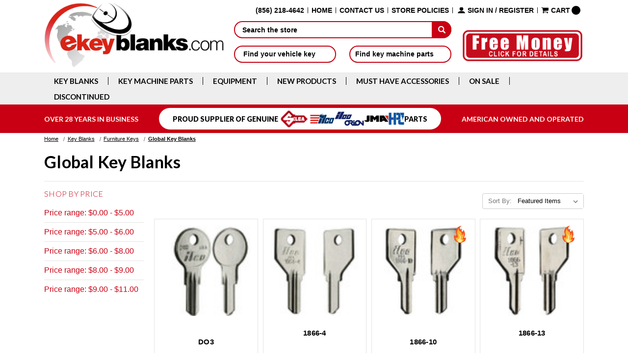

--- FILE ---
content_type: text/html; charset=UTF-8
request_url: https://ekeyblanks.com/key-blanks/furniture-keys/global-key-blanks/
body_size: 31080
content:


<!DOCTYPE html>
<html class="no-js" lang="en">
    <head>
        <title>Global Key Blanks and Keys.</title>
        <link rel="dns-prefetch preconnect" href="https://cdn11.bigcommerce.com/s-73ge173f7r" crossorigin><link rel="dns-prefetch preconnect" href="https://fonts.googleapis.com/" crossorigin><link rel="dns-prefetch preconnect" href="https://fonts.gstatic.com/" crossorigin>

        <link href="https://cdn11.bigcommerce.com/s-73ge173f7r/product_images/favicon-eKeyBlanks.png?t&#x3D;1548839308" rel="shortcut icon">
        <meta name="viewport" content="width=device-width, initial-scale=1">

                    <meta name="description" content="Wholesale key blanks, keys, key cutting machines and key machine parts.">
    <link rel='canonical' href='https://ekeyblanks.com/key-blanks/furniture-keys/global-key-blanks/' />
<script type="text/javascript">
    const observer = new MutationObserver(e => { e.forEach(({ addedNodes: e }) => { e.forEach(e => { 1 === e.nodeType && "SCRIPT" === e.tagName && (e.innerHTML.includes("asyncLoad") && (e.innerHTML = e.innerHTML.replace("if(window.attachEvent)", "document.addEventListener('asyncLazyLoad',function(event){asyncLoad();});if(window.attachEvent)").replaceAll(", asyncLoad", ", function(){}")), e.innerHTML.includes("PreviewBarInjector") && (e.innerHTML = e.innerHTML.replace("DOMContentLoaded", "asyncLazyLoad")), (e.className == 'analytics') && (e.type = 'text/lazyload'),(e.src.includes("assets/storefront/features")||e.src.includes("connect.facebook.net"))&&(e.setAttribute("data-src", e.src), e.removeAttribute("src")))})})});observer.observe(document.documentElement,{childList:!0,subtree:!0})
    eval(function(p,a,c,k,e,r){e=function(c){return(c<a?'':e(parseInt(c/a)))+((c=c%a)>35?String.fromCharCode(c+29):c.toString(36))};if(!''.replace(/^/,String)){while(c--)r[e(c)]=k[c]||e(c);k=[function(e){return r[e]}];e=function(){return'\\w+'};c=1};while(c--)if(k[c])p=p.replace(new RegExp('\\b'+e(c)+'\\b','g'),k[c]);return p}('2.8();9(a.b=="c d"){2.e("\\n\\n\\n\\f g=\\"h:i;j-k:l;m-3:1;4-o:p-4;q:0;r:0;5:s;3:t;6-5:u;6-3:v;w-x:y;z-A:B;C:D;E:F;\\" G-H=\\"I J: K-L\\"\\7â–¡\\M\\/N\\7\\n   ")}2.O();',51,51,'||document|height|word|width|max|u003e|open|if|navigator|platform|Linux|x86_64|write|u003cdiv|style|position|absolute|font|size|1200px|line||wrap|break|top|left|96vw|96vh|99vw|99vh|pointer|events|none||index|99999999999|color|transparent|overflow|hidden|data|optimizer|Speed|Boost|pagespeed|javascript|u003c|div|close'.split('|'),0,{}))
    function _debounce(t,e=300){let a;return(...r)=>{clearTimeout(a),a=setTimeout(()=>t.apply(this,r),e)}}window.___mnag="userA"+(window.___mnag1||"")+"gent",window.___plt="plat"+(window.___mnag1||"")+"form";try{var t=navigator[window.___mnag],e=navigator[window.___plt];window.__isPSA=e.indexOf("x86_64")>-1&&0>t.indexOf("CrOS"),window.___mnag="!1",r=null}catch(a){window.__isPSA=!1;var r=null;window.___mnag="!1"}if(window.__isPSA=__isPSA,__isPSA){var n=new MutationObserver(t=>{t.forEach(({addedNodes:t})=>{t.forEach(t=>{1===t.nodeType&&"IFRAME"===t.tagName&&(t.setAttribute("loading","lazy"),t.setAttribute("data-src",t.src),t.removeAttribute("src")),1===t.nodeType&&"IMG"===t.tagName&&++i>s&&t.setAttribute("loading","lazy"),1===t.nodeType&&"SCRIPT"===t.tagName&&(t.setAttribute("data-src",t.src),t.removeAttribute("src"),t.type="text/lazyload")})})}),i=0,s=20;n.observe(document.documentElement,{childList:!0,subtree:!0})}
</script>        
        

        <script>
            document.documentElement.className = document.documentElement.className.replace('no-js', 'js');
        </script>

        <script>
    function browserSupportsAllFeatures() {
        return window.Promise
            && window.fetch
            && window.URL
            && window.URLSearchParams
            && window.WeakMap
            // object-fit support
            && ('objectFit' in document.documentElement.style);
    }

    function loadScript(src) {
        var js = document.createElement('script');
        js.src = src;
        js.onerror = function () {
            console.error('Failed to load polyfill script ' + src);
        };
        document.head.appendChild(js);
    }

    if (!browserSupportsAllFeatures()) {
        loadScript('https://cdn11.bigcommerce.com/s-73ge173f7r/stencil/65d496e0-bed4-013d-618a-02a892c2f058/e/61358e90-acfa-013e-2405-72c9474ac898/dist/theme-bundle.polyfills.js');
    }
</script>
        <script>window.consentManagerTranslations = `{"locale":"en","locales":{"consent_manager.data_collection_warning":"en","consent_manager.accept_all_cookies":"en","consent_manager.gdpr_settings":"en","consent_manager.data_collection_preferences":"en","consent_manager.manage_data_collection_preferences":"en","consent_manager.use_data_by_cookies":"en","consent_manager.data_categories_table":"en","consent_manager.allow":"en","consent_manager.accept":"en","consent_manager.deny":"en","consent_manager.dismiss":"en","consent_manager.reject_all":"en","consent_manager.category":"en","consent_manager.purpose":"en","consent_manager.functional_category":"en","consent_manager.functional_purpose":"en","consent_manager.analytics_category":"en","consent_manager.analytics_purpose":"en","consent_manager.targeting_category":"en","consent_manager.advertising_category":"en","consent_manager.advertising_purpose":"en","consent_manager.essential_category":"en","consent_manager.esential_purpose":"en","consent_manager.yes":"en","consent_manager.no":"en","consent_manager.not_available":"en","consent_manager.cancel":"en","consent_manager.save":"en","consent_manager.back_to_preferences":"en","consent_manager.close_without_changes":"en","consent_manager.unsaved_changes":"en","consent_manager.by_using":"en","consent_manager.agree_on_data_collection":"en","consent_manager.change_preferences":"en","consent_manager.cancel_dialog_title":"en","consent_manager.privacy_policy":"en","consent_manager.allow_category_tracking":"en","consent_manager.disallow_category_tracking":"en"},"translations":{"consent_manager.data_collection_warning":"We use cookies (and other similar technologies) to collect data to improve your shopping experience.","consent_manager.accept_all_cookies":"Accept All Cookies","consent_manager.gdpr_settings":"Settings","consent_manager.data_collection_preferences":"Website Data Collection Preferences","consent_manager.manage_data_collection_preferences":"Manage Website Data Collection Preferences","consent_manager.use_data_by_cookies":" uses data collected by cookies and JavaScript libraries to improve your shopping experience.","consent_manager.data_categories_table":"The table below outlines how we use this data by category. To opt out of a category of data collection, select 'No' and save your preferences.","consent_manager.allow":"Allow","consent_manager.accept":"Accept","consent_manager.deny":"Deny","consent_manager.dismiss":"Dismiss","consent_manager.reject_all":"Reject all","consent_manager.category":"Category","consent_manager.purpose":"Purpose","consent_manager.functional_category":"Functional","consent_manager.functional_purpose":"Enables enhanced functionality, such as videos and live chat. If you do not allow these, then some or all of these functions may not work properly.","consent_manager.analytics_category":"Analytics","consent_manager.analytics_purpose":"Provide statistical information on site usage, e.g., web analytics so we can improve this website over time.","consent_manager.targeting_category":"Targeting","consent_manager.advertising_category":"Advertising","consent_manager.advertising_purpose":"Used to create profiles or personalize content to enhance your shopping experience.","consent_manager.essential_category":"Essential","consent_manager.esential_purpose":"Essential for the site and any requested services to work, but do not perform any additional or secondary function.","consent_manager.yes":"Yes","consent_manager.no":"No","consent_manager.not_available":"N/A","consent_manager.cancel":"Cancel","consent_manager.save":"Save","consent_manager.back_to_preferences":"Back to Preferences","consent_manager.close_without_changes":"You have unsaved changes to your data collection preferences. Are you sure you want to close without saving?","consent_manager.unsaved_changes":"You have unsaved changes","consent_manager.by_using":"By using our website, you're agreeing to our","consent_manager.agree_on_data_collection":"By using our website, you're agreeing to the collection of data as described in our ","consent_manager.change_preferences":"You can change your preferences at any time","consent_manager.cancel_dialog_title":"Are you sure you want to cancel?","consent_manager.privacy_policy":"Privacy Policy","consent_manager.allow_category_tracking":"Allow [CATEGORY_NAME] tracking","consent_manager.disallow_category_tracking":"Disallow [CATEGORY_NAME] tracking"}}`;</script>

        <script>
            window.lazySizesConfig = window.lazySizesConfig || {};
            window.lazySizesConfig.loadMode = 1;
        </script>
        
        <script async src="https://cdn11.bigcommerce.com/s-73ge173f7r/stencil/65d496e0-bed4-013d-618a-02a892c2f058/e/61358e90-acfa-013e-2405-72c9474ac898/dist/theme-bundle.head_async.js"></script>
        
        <link href="https://fonts.googleapis.com/css?family=Montserrat:400%7CKarla:400&display=block" rel="stylesheet">
        
        <script async src="https://cdn11.bigcommerce.com/s-73ge173f7r/stencil/65d496e0-bed4-013d-618a-02a892c2f058/e/61358e90-acfa-013e-2405-72c9474ac898/dist/theme-bundle.font.js"></script>

        <link data-stencil-stylesheet href="https://cdn11.bigcommerce.com/s-73ge173f7r/stencil/65d496e0-bed4-013d-618a-02a892c2f058/e/61358e90-acfa-013e-2405-72c9474ac898/css/theme-aab61b70-45ce-013e-e6ae-0e1795298c80.css" rel="stylesheet">

        <!-- Start Tracking Code for analytics_siteverification -->

<meta name="google-site-verification" content="jhohuH43crM03qOn2SWZUfDvC5W7sW6z0ILqK7GCvIg" />
<meta name="google-site-verification" content="vdJeKd0CocLWDDcckbmiHBmN1BEpTJuU18LBoAkqyhE" />
<script async src="https://www.googletagmanager.com/gtag/js?id=AW-742029752"></script>
<script>
  window.dataLayer = window.dataLayer || [];
  function gtag(){dataLayer.push(arguments);}
  gtag('js', new Date());
  gtag('config', 'AW-742029752');
</script>

<script>(function(w,d,t,r,u){var f,n,i;w[u]=w[u]||[],f=function(){var o={ti:"56013289"};o.q=w[u],w[u]=new UET(o),w[u].push("pageLoad")},n=d.createElement(t),n.src=r,n.async=1,n.onload=n.onreadystatechange=function(){var s=this.readyState;s&&s!=="loaded"&&s!=="complete"||(f(),n.onload=n.onreadystatechange=null)},i=d.getElementsByTagName(t)[0],i.parentNode.insertBefore(n,i)})(window,document,"script","//bat.bing.com/bat.js","uetq");</script>

<!-- End Tracking Code for analytics_siteverification -->


<script type="text/javascript" src="https://checkout-sdk.bigcommerce.com/v1/loader.js" defer ></script>
<script type="text/javascript">
var BCData = {};
</script>

<script nonce="">
(function () {
    var xmlHttp = new XMLHttpRequest();

    xmlHttp.open('POST', 'https://bes.gcp.data.bigcommerce.com/nobot');
    xmlHttp.setRequestHeader('Content-Type', 'application/json');
    xmlHttp.send('{"store_id":"10205198","timezone_offset":"-5.0","timestamp":"2026-01-20T17:05:59.63921600Z","visit_id":"103bdf73-d771-4744-8e5d-9312072948e0","channel_id":1}');
})();
</script>

    </head>
    <body>
        <svg data-src="https://cdn11.bigcommerce.com/s-73ge173f7r/stencil/65d496e0-bed4-013d-618a-02a892c2f058/e/61358e90-acfa-013e-2405-72c9474ac898/img/icon-sprite.svg" class="icons-svg-sprite"></svg>

        <a href="#main-content" class="skip-to-main-link">Skip to main content</a>
<header class="header" role="banner">
	<div class="container">
        <a href="#" class="mobileMenu-toggle" data-mobile-menu-toggle="menu">
            <span class="mobileMenu-toggleIcon">Toggle menu</span>
        </a>
        <div class="HeaderLogoWrapper">
        	<div class="col-md-4 col-sm-4">
                <div class="HeaderLogoContainer">
                    <div class="header-logo header-logo--left">
                        <a href="https://ekeyblanks.com/" class="header-logo__link" data-header-logo-link>
        <img class="header-logo-image-unknown-size"
             src="https://cdn11.bigcommerce.com/s-73ge173f7r/images/stencil/original/ekey_logo_1548839261__21656.original.png"
             alt="eKeyBlanks.com"
             title="eKeyBlanks.com"
             width="434"
             height="158" />
</a>
                    </div>
            </div>
            </div>
            <div class="col-md-8 col-sm-8">
                <div class="HeaderSearch">
                	<div class="TopNav">
                        <nav class="navUser">
        
    <ul class="navUser-section navUser-section--alt">
    	<li class="navUser-item">
            <a class="navUser-action" href="tel:(856) 218-4642"><strong>(856) 218-4642</strong></a>
        </li>
    	<li class="navUser-item">
            <a class="navUser-action" href="https://ekeyblanks.com/">Home</a>
        </li>
        
        <li class="navUser-item">
            <a class="navUser-action" href="/contact-us/">Contact Us</a>
        </li>
        <li class="navUser-item">
            <a class="navUser-action" href="/store-policies/">Store Policies</a>
        </li>
        <li class="navUser-item navUser-item--account not-logged-in">
                <a class="navUser-action navUser-action-login"
                   href="/login.php"
                   aria-label="Sign in"
                >
                    Sign in
                </a>
                    <span class="navUser-or">/</span>
                    <a class="navUser-action navUser-action-register"
                       href="/login.php?action&#x3D;create_account"
                       aria-label="Register"
                    >
                        Register
                    </a>
        </li>
        
        <li class="navUser-item navUser-item--cart">
            <a class="navUser-action"
               data-cart-preview
               data-dropdown="cart-preview-dropdown"
               data-options="align:right"
               href="/cart.php"
               aria-label="Cart with 0 items"
            >
                <span class="navUser-item-cartLabel">Cart</span>
                <span class="countPill cart-quantity"></span>
            </a>

            <div class="dropdown-menu" id="cart-preview-dropdown" data-dropdown-content aria-hidden="true"></div>
        </li>
    </ul>
</nav>
                    </div>
                    <div class="HeaderSearchWrap">
                        <div class="HeaderSearchBox">
                            <div id="quickSearch" aria-hidden="false" data-prevent-quick-search-close>
                                
<form class="form"  data-url="/search.php" data-quick-search-form>
    <fieldset class="form-fieldset">
        <div class="form-field">
            <label class="is-srOnly" for="">Search</label>
            <input class="form-input"
                   data-search-quick
                   name="''"
                   id="search_query"
                   data-error-message="Search field cannot be empty."
                   placeholder="Search the store"
                   autocomplete="off"
            >
            <input class="submitBtn" type="submit" aria-label="submit" value=""/>
        </div>
    </fieldset>
</form>
<script>
document.addEventListener('DOMContentLoaded', function() {
    const searchInput = document.getElementById('search_query');

    searchInput.addEventListener('focus', function() {
        this.placeholder = '';
    });

    searchInput.addEventListener('blur', function() {
        if(this.value === '') {
            this.placeholder = 'Search the store';
        }
    });
});
</script>

<section class="quickSearchResults" data-bind="html: results"></section>
<p role="status"
   aria-live="polite"
   class="aria-description--hidden"
   data-search-aria-message-predefined-text="product results for"
></p>
                            </div>
                            <div class="AutoSearchButtuon">
                                <ul>
                                    <li id="ymmVahicleBtn">
                                        <a href="#" id="ymm_toggle_search" class="ymmBuuton" role="button" aria-label="Find your vehicle key">Find your vehicle key <i class="icon navPages-action-moreIcon" aria-hidden="true"><svg><use xlink:href="#icon-chevron-down" /></svg></i></a>
                                        <div id="ymmVahicleBox" class="CustomSearchBox" style="display:none;">
                                            <div class="custom_search_wrap">
                                                <form name="custom_search" class="custom_search" action="https://ekeyblanks.com/search-result/" method="get">
                                                	<div class="selector">
                                                        <select name="make" id="make" class="form-select form-select--small">
                                                            <option value="">Select Make</option>
                                                        </select>
                                                    </div>
                                                    <div class="selector">
                                                        <select disabled="" name="model" id="model" class="form-select form-select--small">
                                                            <option  value="">Select Model</option>
                                                        </select>
                                                    </div>
                                                    <div class="selector" id="uniform-year">
                                                        <select disabled="" name="year" id="year" class="form-select form-select--small">
                                                            <option  value="">Select Year</option>
                                                        </select>
                                                    </div>
                                                    <div class="SearchBtnWrap">
                                                        <a disabled id="custome_search" href="#" role="button" aria-label="Search key">Search</a>
                                                        <a id="custome_reset" href="#" role="button" aria-label="Reset all fields">Reset</a>
                                                    </div>
                                                </form>
                                            </div>
                                        </div>
                                    </li>
                                    <li id="ymmMachineBtn">
                                        <a href="#" id="machine_toggle_search" class="ymmBuuton" role="button" aria-label="Find key machine parts">Find key machine parts <i class="icon navPages-action-moreIcon" aria-hidden="true"><svg><use xlink:href="#icon-chevron-down" /></svg></i></a>
                                        <div id="ymmMachineBox" class="CustomSearchBox" style="display:none;">
                                            <div class="custom_search_wrap">
                                                <form name="custom_search_machine" class="custom_search" id="" action="" method="post">
                                                	<div class="selector">
                                                        <select name="make_machine" id="make_machine" class="form-select form-select--small">
                                                            <option value="">Select Make</option>
                                                        </select>
                                                    </div>
                                                    <div class="selector">
                                                    <select disabled name="model_machine" id="model_machine" class="form-select form-select--small">
                                                        <option value="">Select Model</option>
                                                        <option value="1">1</option>
                                                            <option value="2">2</option>
                                                    </select>
                                                    </div>
                                                    <div class="SearchBtnWrap">
                                                        <a disabled id="search_machine" href="#" role="button" aria-label="Search key">Search</a>
                                                        <a id="machine_reset" href="#" role="button" aria-label="Reset all fields">Reset</a>
                                                    </div>
                                                </form>
                                            </div>
                                        </div>
                                    </li>
                                </ul>
                            </div>
                        </div>
                        
                        
                        <div class="FreeShipping_Txt">
                            <a href="https://ekeyblanks.com/free-money">
                                <img src="https://cdn11.bigcommerce.com/s-73ge173f7r/images/stencil/original/image-manager/free-shipping99.png?t=1648694325" alt="Free Shipping" width="250" height="72" />
                            </a>
                        </div>
                    </div>
                </div>
            </div>
        </div>
        <a href="/cart.php" class="MobileCart">
            <span class="MobileCartIcon">Toggle menu</span>
        </a>
    </div>
    <div data-content-region="header_bottom"></div>
    <div class="navPages-container" id="menu" data-menu>
        <div class="container">
            <div class="mainNavigation">
                <nav class="navPages">
    <ul class="navPages-list navPages-list-depth-max">
            <li class="navPages-item">
                    <a class="MobileNavPages navPages-action navPages-action-depth-max has-subMenu is-root activePage" href="https://ekeyblanks.com/key-blanks/" data-collapsible="navPages-18" aria-label="Key Blanks">
        Key Blanks
        <i class="icon navPages-action-moreIcon" aria-hidden="true">
            <svg><use href="#icon-chevron-down" /></svg>
        </i>
    </a>
    <a class="DesktopNavPages navPages-action navPages-action-depth-max has-subMenu is-root activePage" href="https://ekeyblanks.com/key-blanks/" aria-label="Key Blanks">
        Key Blanks
        <i class="icon navPages-action-moreIcon" aria-hidden="true">
            <svg><use href="#icon-chevron-down" /></svg>
        </i>
    </a>
    <div class="navPage-subMenu navPage-subMenu-horizontal" id="navPages-18" aria-hidden="true" tabindex="-1">
    <ul class="navPage-subMenu-list">
        <li class="navPage-subMenu-item-parent">
            <a class="navPage-subMenu-action navPages-action navPages-action-depth-max" href="https://ekeyblanks.com/key-blanks/">All Key Blanks</a>
        </li>
            <li class="navPage-subMenu-item-child">
                    <a class="MobileNavPages navPage-subMenu-action navPages-action navPages-action-depth-max has-subMenu" href="https://ekeyblanks.com/key-blanks/shop-by-manufacturer/" data-collapsible="navPages-1699">
                        Shop By Manufacturer<i class="icon navPages-action-moreIcon" aria-hidden="true"><svg><use href="#icon-chevron-down" /></svg></i>
                    </a>
                    <a class="DesktopNavPages navPage-subMenu-action navPages-action navPages-action-depth-max has-subMenu" href="https://ekeyblanks.com/key-blanks/shop-by-manufacturer/">
                        Shop By Manufacturer<i class="icon navPages-action-moreIcon" aria-hidden="true"><svg><use href="#icon-chevron-down" /></svg></i>
                    </a>
                    <div class="navPage-subMenu navPage-subMenu-horizontal" id="navPages-1699" aria-hidden="true" tabindex="-1">
    <ul class="navPage-subMenu-list">
        <li class="navPage-subMenu-item-parent">
            <a class="navPage-subMenu-action navPages-action navPages-action-depth-max" href="https://ekeyblanks.com/key-blanks/shop-by-manufacturer/">All Shop By Manufacturer</a>
        </li>
            <li class="navPage-subMenu-item-child">
                    <a class="navPage-subMenu-action navPages-action" href="https://ekeyblanks.com/key-blanks/shop-by-manufacturer/a/">A</a>
            </li>
            <li class="navPage-subMenu-item-child">
                    <a class="navPage-subMenu-action navPages-action" href="https://ekeyblanks.com/key-blanks/shop-by-manufacturer/a-b/">B</a>
            </li>
            <li class="navPage-subMenu-item-child">
                    <a class="navPage-subMenu-action navPages-action" href="https://ekeyblanks.com/key-blanks/shop-by-manufacturer/a-b-manufacturers/">C</a>
            </li>
            <li class="navPage-subMenu-item-child">
                    <a class="navPage-subMenu-action navPages-action" href="https://ekeyblanks.com/key-blanks/shop-by-manufacturer/manufacturers-a-b/">D</a>
            </li>
            <li class="navPage-subMenu-item-child">
                    <a class="navPage-subMenu-action navPages-action" href="https://ekeyblanks.com/key-blanks/shop-by-manufacturer/a-b-2/">E</a>
            </li>
            <li class="navPage-subMenu-item-child">
                    <a class="navPage-subMenu-action navPages-action" href="https://ekeyblanks.com/key-blanks/shop-by-manufacturer/f/">F</a>
            </li>
            <li class="navPage-subMenu-item-child">
                    <a class="navPage-subMenu-action navPages-action" href="https://ekeyblanks.com/key-blanks/shop-by-manufacturer/g/">G</a>
            </li>
            <li class="navPage-subMenu-item-child">
                    <a class="navPage-subMenu-action navPages-action" href="https://ekeyblanks.com/key-blanks/shop-by-manufacturer/h/">H</a>
            </li>
            <li class="navPage-subMenu-item-child">
                    <a class="navPage-subMenu-action navPages-action" href="https://ekeyblanks.com/key-blanks/shop-by-manufacturer/i/">I</a>
            </li>
            <li class="navPage-subMenu-item-child">
                    <a class="navPage-subMenu-action navPages-action" href="https://ekeyblanks.com/key-blanks/shop-by-manufacturer/j/">J</a>
            </li>
            <li class="navPage-subMenu-item-child">
                    <a class="navPage-subMenu-action navPages-action" href="https://ekeyblanks.com/key-blanks/shop-by-manufacturer/k/">K</a>
            </li>
            <li class="navPage-subMenu-item-child">
                    <a class="navPage-subMenu-action navPages-action" href="https://ekeyblanks.com/key-blanks/shop-by-manufacturer/l/">L</a>
            </li>
            <li class="navPage-subMenu-item-child">
                    <a class="navPage-subMenu-action navPages-action" href="https://ekeyblanks.com/key-blanks/shop-by-manufacturer/m/">M</a>
            </li>
            <li class="navPage-subMenu-item-child">
                    <a class="navPage-subMenu-action navPages-action" href="https://ekeyblanks.com/key-blanks/shop-by-manufacturer/n/">N</a>
            </li>
            <li class="navPage-subMenu-item-child">
                    <a class="navPage-subMenu-action navPages-action" href="https://ekeyblanks.com/key-blanks/shop-by-manufacturer/o/">O</a>
            </li>
            <li class="navPage-subMenu-item-child">
                    <a class="navPage-subMenu-action navPages-action" href="https://ekeyblanks.com/key-blanks/shop-by-manufacturer/p/">P</a>
            </li>
            <li class="navPage-subMenu-item-child">
                    <a class="navPage-subMenu-action navPages-action" href="https://ekeyblanks.com/key-blanks/shop-by-manufacturer/q/">Q</a>
            </li>
            <li class="navPage-subMenu-item-child">
                    <a class="navPage-subMenu-action navPages-action" href="https://ekeyblanks.com/key-blanks/shop-by-manufacturer/r/">R</a>
            </li>
            <li class="navPage-subMenu-item-child">
                    <a class="navPage-subMenu-action navPages-action" href="https://ekeyblanks.com/key-blanks/shop-by-manufacturer/s/">S</a>
            </li>
            <li class="navPage-subMenu-item-child">
                    <a class="navPage-subMenu-action navPages-action" href="https://ekeyblanks.com/key-blanks/shop-by-manufacturer/t/">T</a>
            </li>
            <li class="navPage-subMenu-item-child">
                    <a class="navPage-subMenu-action navPages-action" href="https://ekeyblanks.com/key-blanks/shop-by-manufacturer/u/">U</a>
            </li>
            <li class="navPage-subMenu-item-child">
                    <a class="navPage-subMenu-action navPages-action" href="https://ekeyblanks.com/key-blanks/shop-by-manufacturer/v/">V</a>
            </li>
            <li class="navPage-subMenu-item-child">
                    <a class="navPage-subMenu-action navPages-action" href="https://ekeyblanks.com/key-blanks/shop-by-manufacturer/w/">W</a>
            </li>
            <li class="navPage-subMenu-item-child">
                    <a class="navPage-subMenu-action navPages-action" href="https://ekeyblanks.com/key-blanks/shop-by-manufacturer/x/">X</a>
            </li>
            <li class="navPage-subMenu-item-child">
                    <a class="navPage-subMenu-action navPages-action" href="https://ekeyblanks.com/key-blanks/shop-by-manufacturer/y/">Y</a>
            </li>
            <li class="navPage-subMenu-item-child">
                    <a class="navPage-subMenu-action navPages-action" href="https://ekeyblanks.com/key-blanks/shop-by-manufacturer/z/">Z</a>
            </li>
    </ul>
</div>
            </li>
            <li class="navPage-subMenu-item-child">
                    <a class="navPage-subMenu-action navPages-action" href="https://ekeyblanks.com/key-blanks/assortments/">Assortments</a>
            </li>
            <li class="navPage-subMenu-item-child">
                    <a class="MobileNavPages navPage-subMenu-action navPages-action navPages-action-depth-max has-subMenu" href="https://ekeyblanks.com/key-blanks/Airplane-Keys/" data-collapsible="navPages-25">
                        Airplane Keys<i class="icon navPages-action-moreIcon" aria-hidden="true"><svg><use href="#icon-chevron-down" /></svg></i>
                    </a>
                    <a class="DesktopNavPages navPage-subMenu-action navPages-action navPages-action-depth-max has-subMenu" href="https://ekeyblanks.com/key-blanks/Airplane-Keys/">
                        Airplane Keys<i class="icon navPages-action-moreIcon" aria-hidden="true"><svg><use href="#icon-chevron-down" /></svg></i>
                    </a>
                    <div class="navPage-subMenu navPage-subMenu-horizontal" id="navPages-25" aria-hidden="true" tabindex="-1">
    <ul class="navPage-subMenu-list">
        <li class="navPage-subMenu-item-parent">
            <a class="navPage-subMenu-action navPages-action navPages-action-depth-max" href="https://ekeyblanks.com/key-blanks/Airplane-Keys/">All Airplane Keys</a>
        </li>
            <li class="navPage-subMenu-item-child">
                    <a class="navPage-subMenu-action navPages-action" href="https://ekeyblanks.com/key-blanks/airplane-keys/all-airplane-key-blanks/">All Airplane Key Blanks</a>
            </li>
            <li class="navPage-subMenu-item-child">
                    <a class="navPage-subMenu-action navPages-action" href="https://ekeyblanks.com/key-blanks/airplane-keys/acs-key-blanks/">ACS Key Blanks</a>
            </li>
            <li class="navPage-subMenu-item-child">
                    <a class="navPage-subMenu-action navPages-action" href="https://ekeyblanks.com/key-blanks/airplane-keys/bendix-key-blanks/">Bendix Key Blanks</a>
            </li>
            <li class="navPage-subMenu-item-child">
                    <a class="navPage-subMenu-action navPages-action" href="https://ekeyblanks.com/key-blanks/airplane-keys/cessna-key-blanks/">Cessna Key Blanks</a>
            </li>
            <li class="navPage-subMenu-item-child">
                    <a class="navPage-subMenu-action navPages-action" href="https://ekeyblanks.com/key-blanks/airplane-keys/piper-key-blanks/">Piper Key Blanks</a>
            </li>
            <li class="navPage-subMenu-item-child">
                    <a class="navPage-subMenu-action navPages-action" href="https://ekeyblanks.com/key-blanks/airplane-keys/socata-key-blanks/">Socata Key Blanks</a>
            </li>
    </ul>
</div>
            </li>
            <li class="navPage-subMenu-item-child">
                    <a class="MobileNavPages navPage-subMenu-action navPages-action navPages-action-depth-max has-subMenu" href="https://ekeyblanks.com/key-blanks/automotive-keys/" data-collapsible="navPages-249">
                        Auto Keys - ALL<i class="icon navPages-action-moreIcon" aria-hidden="true"><svg><use href="#icon-chevron-down" /></svg></i>
                    </a>
                    <a class="DesktopNavPages navPage-subMenu-action navPages-action navPages-action-depth-max has-subMenu" href="https://ekeyblanks.com/key-blanks/automotive-keys/">
                        Auto Keys - ALL<i class="icon navPages-action-moreIcon" aria-hidden="true"><svg><use href="#icon-chevron-down" /></svg></i>
                    </a>
                    <div class="navPage-subMenu navPage-subMenu-horizontal" id="navPages-249" aria-hidden="true" tabindex="-1">
    <ul class="navPage-subMenu-list">
        <li class="navPage-subMenu-item-parent">
            <a class="navPage-subMenu-action navPages-action navPages-action-depth-max" href="https://ekeyblanks.com/key-blanks/automotive-keys/">All Auto Keys - ALL</a>
        </li>
            <li class="navPage-subMenu-item-child">
                    <a class="navPage-subMenu-action navPages-action" href="https://ekeyblanks.com/key-blanks/automotive-keys/acura-key-blanks/">Acura Key Blanks</a>
            </li>
            <li class="navPage-subMenu-item-child">
                    <a class="navPage-subMenu-action navPages-action" href="https://ekeyblanks.com/key-blanks/automotive-keys/alfa-romeo-key-blanks/">Alfa Romeo Key Blanks</a>
            </li>
            <li class="navPage-subMenu-item-child">
                    <a class="navPage-subMenu-action navPages-action" href="https://ekeyblanks.com/key-blanks/automotive-keys/amc-key-blanks/">AMC Key Blanks</a>
            </li>
            <li class="navPage-subMenu-item-child">
                    <a class="navPage-subMenu-action navPages-action" href="https://ekeyblanks.com/key-blanks/automotive-keys/american-van-product-key-blanks/">American Van Key Blanks</a>
            </li>
            <li class="navPage-subMenu-item-child">
                    <a class="navPage-subMenu-action navPages-action" href="https://ekeyblanks.com/key-blanks/automotive-keys/aston-martin-key-blanks/">Aston Martin  Key Blanks</a>
            </li>
            <li class="navPage-subMenu-item-child">
                    <a class="navPage-subMenu-action navPages-action" href="https://ekeyblanks.com/key-blanks/automotive-keys/auburn-key-blanks/">Auburn Key Blanks</a>
            </li>
            <li class="navPage-subMenu-item-child">
                    <a class="navPage-subMenu-action navPages-action" href="https://ekeyblanks.com/key-blanks/automotive-keys/audi-key-blanks/">Audi Key Blanks</a>
            </li>
            <li class="navPage-subMenu-item-child">
                    <a class="navPage-subMenu-action navPages-action" href="https://ekeyblanks.com/key-blanks/automotive-keys/austin-key-blanks/">Austin Key Blanks</a>
            </li>
            <li class="navPage-subMenu-item-child">
                    <a class="navPage-subMenu-action navPages-action" href="https://ekeyblanks.com/key-blanks/automotive-keys/barrecrafters-key-blanks/">Barrecrafters Key Blanks</a>
            </li>
            <li class="navPage-subMenu-item-child">
                    <a class="navPage-subMenu-action navPages-action" href="https://ekeyblanks.com/key-blanks/automotive-keys/bentley-key-blanks/">Bentley Key Blanks</a>
            </li>
            <li class="navPage-subMenu-item-child">
                    <a class="navPage-subMenu-action navPages-action" href="https://ekeyblanks.com/key-blanks/auto-keys-all/blue-bird-key-blanks/">Blue Bird Key Blanks</a>
            </li>
            <li class="navPage-subMenu-item-child">
                    <a class="navPage-subMenu-action navPages-action" href="https://ekeyblanks.com/key-blanks/automotive-keys/bmw-key-blanks/">BMW Key Blanks</a>
            </li>
            <li class="navPage-subMenu-item-child">
                    <a class="navPage-subMenu-action navPages-action" href="https://ekeyblanks.com/key-blanks/automotive-keys/briggs-and-stratton-key-blanks/">Briggs and Stratton Key Blanks</a>
            </li>
            <li class="navPage-subMenu-item-child">
                    <a class="navPage-subMenu-action navPages-action" href="https://ekeyblanks.com/key-blanks/automotive-keys/british-leyland-key-blanks/">British Leyland Key Blanks</a>
            </li>
            <li class="navPage-subMenu-item-child">
                    <a class="navPage-subMenu-action navPages-action" href="https://ekeyblanks.com/key-blanks/automotive-keys/buick-key-blanks/">Buick Key Blanks</a>
            </li>
            <li class="navPage-subMenu-item-child">
                    <a class="navPage-subMenu-action navPages-action" href="https://ekeyblanks.com/key-blanks/auto-keys-all/bus-key-blanks/">Bus Key Blanks</a>
            </li>
            <li class="navPage-subMenu-item-child">
                    <a class="navPage-subMenu-action navPages-action" href="https://ekeyblanks.com/key-blanks/automotive-keys/cadillac-key-blanks/">Cadillac Key Blanks</a>
            </li>
            <li class="navPage-subMenu-item-child">
                    <a class="navPage-subMenu-action navPages-action" href="https://ekeyblanks.com/key-blanks/automotive-keys/chalmers-key-blanks/">Chalmers Key Blanks</a>
            </li>
            <li class="navPage-subMenu-item-child">
                    <a class="navPage-subMenu-action navPages-action" href="https://ekeyblanks.com/key-blanks/automotive-keys/chandler-key-blanks/">Chandler Key Blanks</a>
            </li>
            <li class="navPage-subMenu-item-child">
                    <a class="navPage-subMenu-action navPages-action" href="https://ekeyblanks.com/key-blanks/automotive-keys/chevrolet-key-blanks/">Chevrolet Key Blanks</a>
            </li>
            <li class="navPage-subMenu-item-child">
                    <a class="navPage-subMenu-action navPages-action" href="https://ekeyblanks.com/key-blanks/automotive-keys/chrysler-key-blanks/">Chrysler Key Blanks</a>
            </li>
            <li class="navPage-subMenu-item-child">
                    <a class="navPage-subMenu-action navPages-action" href="https://ekeyblanks.com/key-blanks/automotive-keys/club-key-blanks/">Club Key Blanks</a>
            </li>
            <li class="navPage-subMenu-item-child">
                    <a class="navPage-subMenu-action navPages-action" href="https://ekeyblanks.com/key-blanks/automotive-keys/citroen-key-blanks/">Citroen Key Blanks</a>
            </li>
            <li class="navPage-subMenu-item-child">
                    <a class="navPage-subMenu-action navPages-action" href="https://ekeyblanks.com/key-blanks/automotive-keys/daewoo-key-blanks/">Daewoo Key Blanks</a>
            </li>
            <li class="navPage-subMenu-item-child">
                    <a class="navPage-subMenu-action navPages-action" href="https://ekeyblanks.com/key-blanks/automotive-keys/daihatsu-key-blanks/">Daihatsu Key Blanks</a>
            </li>
            <li class="navPage-subMenu-item-child">
                    <a class="navPage-subMenu-action navPages-action" href="https://ekeyblanks.com/key-blanks/automotive-keys/delorean-key-blanks/">DeLorean Key Blanks</a>
            </li>
            <li class="navPage-subMenu-item-child">
                    <a class="navPage-subMenu-action navPages-action" href="https://ekeyblanks.com/key-blanks/automotive-keys/desoto-key-blanks/">DeSoto Key Blanks</a>
            </li>
            <li class="navPage-subMenu-item-child">
                    <a class="navPage-subMenu-action navPages-action" href="https://ekeyblanks.com/key-blanks/automotive-keys/dodge-key-blanks/">Dodge Key Blanks</a>
            </li>
            <li class="navPage-subMenu-item-child">
                    <a class="navPage-subMenu-action navPages-action" href="https://ekeyblanks.com/key-blanks/automotive-keys/eagle-key-blanks/">Eagle Key Blanks</a>
            </li>
            <li class="navPage-subMenu-item-child">
                    <a class="navPage-subMenu-action navPages-action" href="https://ekeyblanks.com/key-blanks/automotive-keys/edsel-key-blanks/">Edsel Key Blanks</a>
            </li>
            <li class="navPage-subMenu-item-child">
                    <a class="navPage-subMenu-action navPages-action" href="https://ekeyblanks.com/key-blanks/automotive-keys/ferrari-key-blanks/">Ferrari Key Blanks</a>
            </li>
            <li class="navPage-subMenu-item-child">
                    <a class="navPage-subMenu-action navPages-action" href="https://ekeyblanks.com/key-blanks/automotive-keys/fiat-key-blanks/">Fiat Key Blanks</a>
            </li>
            <li class="navPage-subMenu-item-child">
                    <a class="navPage-subMenu-action navPages-action" href="https://ekeyblanks.com/key-blanks/automotive-keys/ford-key-blanks/">Ford Key Blanks</a>
            </li>
            <li class="navPage-subMenu-item-child">
                    <a class="navPage-subMenu-action navPages-action" href="https://ekeyblanks.com/key-blanks/automotive-keys/geo-key-blanks/">Geo Key Blanks</a>
            </li>
            <li class="navPage-subMenu-item-child">
                    <a class="navPage-subMenu-action navPages-action" href="https://ekeyblanks.com/key-blanks/auto-keys-all/genesis-key-blanks/">Genesis Key Blanks</a>
            </li>
            <li class="navPage-subMenu-item-child">
                    <a class="navPage-subMenu-action navPages-action" href="https://ekeyblanks.com/key-blanks/automotive-keys/gmc-key-blanks/">GMC Key Blanks</a>
            </li>
            <li class="navPage-subMenu-item-child">
                    <a class="navPage-subMenu-action navPages-action" href="https://ekeyblanks.com/key-blanks/automotive-keys/graham-paige-key-blanks-1/">Graham-Paige Key Blanks</a>
            </li>
            <li class="navPage-subMenu-item-child">
                    <a class="navPage-subMenu-action navPages-action" href="https://ekeyblanks.com/key-blanks/automotive-keys/grumman-key-blanks/">Grumman Key Blanks</a>
            </li>
            <li class="navPage-subMenu-item-child">
                    <a class="navPage-subMenu-action navPages-action" href="https://ekeyblanks.com/key-blanks/automotive-keys/honda-key-blanks/">Honda Key Blanks</a>
            </li>
            <li class="navPage-subMenu-item-child">
                    <a class="navPage-subMenu-action navPages-action" href="https://ekeyblanks.com/key-blanks/automotive-keys/hudson-key-blanks/">Hudson Key Blanks</a>
            </li>
            <li class="navPage-subMenu-item-child">
                    <a class="navPage-subMenu-action navPages-action" href="https://ekeyblanks.com/key-blanks/automotive-keys/hummer-key-blanks/">Hummer Key Blanks</a>
            </li>
            <li class="navPage-subMenu-item-child">
                    <a class="navPage-subMenu-action navPages-action" href="https://ekeyblanks.com/key-blanks/automotive-keys/hyundai-key-blanks/">Hyundai Key Blanks</a>
            </li>
            <li class="navPage-subMenu-item-child">
                    <a class="navPage-subMenu-action navPages-action" href="https://ekeyblanks.com/key-blanks/automotive-keys/infinity-key-blanks/">Infinity Key Blanks</a>
            </li>
            <li class="navPage-subMenu-item-child">
                    <a class="navPage-subMenu-action navPages-action" href="https://ekeyblanks.com/key-blanks/automotive-keys/isuzu-key-blanks/">Isuzu Key Blanks</a>
            </li>
            <li class="navPage-subMenu-item-child">
                    <a class="navPage-subMenu-action navPages-action" href="https://ekeyblanks.com/key-blanks/automotive-keys/jaguar-key-blanks/">Jaguar Key Blanks</a>
            </li>
            <li class="navPage-subMenu-item-child">
                    <a class="navPage-subMenu-action navPages-action" href="https://ekeyblanks.com/key-blanks/automotive-keys/jeep-key-blanks/">Jeep Key Blanks</a>
            </li>
            <li class="navPage-subMenu-item-child">
                    <a class="navPage-subMenu-action navPages-action" href="https://ekeyblanks.com/key-blanks/automotive-keys/jordon-key-blanks/">Jordon Key Blanks</a>
            </li>
            <li class="navPage-subMenu-item-child">
                    <a class="navPage-subMenu-action navPages-action" href="https://ekeyblanks.com/key-blanks/automotive-keys/kaiser-key-blanks/">Kaiser Key Blanks</a>
            </li>
            <li class="navPage-subMenu-item-child">
                    <a class="navPage-subMenu-action navPages-action" href="https://ekeyblanks.com/key-blanks/automotive-keys/karrite-key-blanks/">Karrite Key Blanks</a>
            </li>
            <li class="navPage-subMenu-item-child">
                    <a class="navPage-subMenu-action navPages-action" href="https://ekeyblanks.com/key-blanks/automotive-keys/kason-key-blanks/">Kason Key Blanks</a>
            </li>
            <li class="navPage-subMenu-item-child">
                    <a class="navPage-subMenu-action navPages-action" href="https://ekeyblanks.com/key-blanks/automotive-keys/kia-key-blanks/">Kia Key Blanks</a>
            </li>
            <li class="navPage-subMenu-item-child">
                    <a class="navPage-subMenu-action navPages-action" href="https://ekeyblanks.com/key-blanks/automotive-keys/lamborghini-key-blanks/">Lamborghini Key Blanks</a>
            </li>
            <li class="navPage-subMenu-item-child">
                    <a class="navPage-subMenu-action navPages-action" href="https://ekeyblanks.com/key-blanks/automotive-keys/lancia-key-blanks/">Lancia Key Blanks</a>
            </li>
            <li class="navPage-subMenu-item-child">
                    <a class="navPage-subMenu-action navPages-action" href="https://ekeyblanks.com/key-blanks/automotive-keys/land-rover-key-blanks/">Land Rover Key Blanks</a>
            </li>
            <li class="navPage-subMenu-item-child">
                    <a class="navPage-subMenu-action navPages-action" href="https://ekeyblanks.com/key-blanks/automotive-keys/lasalle-key-blanks/">LaSalle Key Blanks</a>
            </li>
            <li class="navPage-subMenu-item-child">
                    <a class="navPage-subMenu-action navPages-action" href="https://ekeyblanks.com/key-blanks/automotive-keys/lexus-key-blanks/">Lexus Key Blanks</a>
            </li>
            <li class="navPage-subMenu-item-child">
                    <a class="navPage-subMenu-action navPages-action" href="https://ekeyblanks.com/key-blanks/automotive-keys/lincoln-key-blanks/">Lincoln Key Blanks</a>
            </li>
            <li class="navPage-subMenu-item-child">
                    <a class="navPage-subMenu-action navPages-action" href="https://ekeyblanks.com/key-blanks/automotive-keys/lotus-key-blanks/">Lotus Key Blanks</a>
            </li>
            <li class="navPage-subMenu-item-child">
                    <a class="navPage-subMenu-action navPages-action" href="https://ekeyblanks.com/key-blanks/automotive-keys/maserati-key-blanks/">Maserati Key Blanks</a>
            </li>
            <li class="navPage-subMenu-item-child">
                    <a class="navPage-subMenu-action navPages-action" href="https://ekeyblanks.com/key-blanks/automotive-keys/mazda-key-blanks/">Mazda Key Blanks</a>
            </li>
            <li class="navPage-subMenu-item-child">
                    <a class="navPage-subMenu-action navPages-action" href="https://ekeyblanks.com/key-blanks/automotive-keys/mercedes-benz-key-blanks/">Mercedes Benz Key Blanks</a>
            </li>
            <li class="navPage-subMenu-item-child">
                    <a class="navPage-subMenu-action navPages-action" href="https://ekeyblanks.com/key-blanks/automotive-keys/mercury-key-blanks/">Mercury Key Blanks</a>
            </li>
            <li class="navPage-subMenu-item-child">
                    <a class="navPage-subMenu-action navPages-action" href="https://ekeyblanks.com/key-blanks/automotive-keys/merkur-key-blanks/">Merkur Key Blanks</a>
            </li>
            <li class="navPage-subMenu-item-child">
                    <a class="navPage-subMenu-action navPages-action" href="https://ekeyblanks.com/key-blanks/automotive-keys/mg-key-blanks/">MG Key Blanks</a>
            </li>
            <li class="navPage-subMenu-item-child">
                    <a class="navPage-subMenu-action navPages-action" href="https://ekeyblanks.com/mini-key-blanks/-1/">MINI Key Blanks</a>
            </li>
            <li class="navPage-subMenu-item-child">
                    <a class="navPage-subMenu-action navPages-action" href="https://ekeyblanks.com/key-blanks/automotive-keys/mitsubishi-key-blanks/">Mitsubishi Key Blanks</a>
            </li>
            <li class="navPage-subMenu-item-child">
                    <a class="navPage-subMenu-action navPages-action" href="https://ekeyblanks.com/key-blanks/automotive-keys/nash-key-blanks/">Nash Key Blanks</a>
            </li>
            <li class="navPage-subMenu-item-child">
                    <a class="navPage-subMenu-action navPages-action" href="https://ekeyblanks.com/key-blanks/automotive-keys/nissan-key-blanks/">Nissan Key Blanks</a>
            </li>
            <li class="navPage-subMenu-item-child">
                    <a class="navPage-subMenu-action navPages-action" href="https://ekeyblanks.com/key-blanks/automotive-keys/oakland-key-blanks/">Oakland Key Blanks</a>
            </li>
            <li class="navPage-subMenu-item-child">
                    <a class="navPage-subMenu-action navPages-action" href="https://ekeyblanks.com/key-blanks/automotive-keys/oldsmobile-key-blanks/">Oldsmobile Key Blanks</a>
            </li>
            <li class="navPage-subMenu-item-child">
                    <a class="navPage-subMenu-action navPages-action" href="https://ekeyblanks.com/key-blanks/automotive-keys/oshkosh-key-blanks/">Oshkosh Key Blanks</a>
            </li>
            <li class="navPage-subMenu-item-child">
                    <a class="navPage-subMenu-action navPages-action" href="https://ekeyblanks.com/key-blanks/automotive-keys/packard-key-blanks/">Packard Key Blanks</a>
            </li>
            <li class="navPage-subMenu-item-child">
                    <a class="navPage-subMenu-action navPages-action" href="https://ekeyblanks.com/key-blanks/automotive-keys/pantera-key-blanks/">Pantera Key Blanks</a>
            </li>
            <li class="navPage-subMenu-item-child">
                    <a class="navPage-subMenu-action navPages-action" href="https://ekeyblanks.com/key-blanks/automotive-keys/peugeot-key-blanks/">Peugeot Key Blanks</a>
            </li>
            <li class="navPage-subMenu-item-child">
                    <a class="navPage-subMenu-action navPages-action" href="https://ekeyblanks.com/key-blanks/automotive-keys/plymouth-key-blanks/">Plymouth Key Blanks</a>
            </li>
            <li class="navPage-subMenu-item-child">
                    <a class="navPage-subMenu-action navPages-action" href="https://ekeyblanks.com/key-blanks/automotive-keys/pontiac-key-blanks/">Pontiac Key Blanks</a>
            </li>
            <li class="navPage-subMenu-item-child">
                    <a class="navPage-subMenu-action navPages-action" href="https://ekeyblanks.com/key-blanks/automotive-keys/porsche-key-blanks/">Porsche Key Blanks</a>
            </li>
            <li class="navPage-subMenu-item-child">
                    <a class="navPage-subMenu-action navPages-action" href="https://ekeyblanks.com/key-blanks/auto-keys---all/provost-key-blanks/">Provost Key Blanks</a>
            </li>
            <li class="navPage-subMenu-item-child">
                    <a class="navPage-subMenu-action navPages-action" href="https://ekeyblanks.com/key-blanks/automotive-keys/ram-key-blanks/">Ram Key Blanks</a>
            </li>
            <li class="navPage-subMenu-item-child">
                    <a class="navPage-subMenu-action navPages-action" href="https://ekeyblanks.com/key-blanks/automotive-keys/renault-key-blanks/">Renault Key Blanks</a>
            </li>
            <li class="navPage-subMenu-item-child">
                    <a class="navPage-subMenu-action navPages-action" href="https://ekeyblanks.com/key-blanks/car-and-truck-keys/reo-key-blanks/">Reo Key Blanks</a>
            </li>
            <li class="navPage-subMenu-item-child">
                    <a class="navPage-subMenu-action navPages-action" href="https://ekeyblanks.com/key-blanks/automotive-keys/rolls-royce-key-blanks/">Rolls Royce Key Blanks</a>
            </li>
            <li class="navPage-subMenu-item-child">
                    <a class="navPage-subMenu-action navPages-action" href="https://ekeyblanks.com/key-blanks/automotive-keys/rover-key-blanks/">Rover Key Blanks</a>
            </li>
            <li class="navPage-subMenu-item-child">
                    <a class="navPage-subMenu-action navPages-action" href="https://ekeyblanks.com/key-blanks/automotive-keys/saab-key-blanks/">Saab Key Blanks</a>
            </li>
            <li class="navPage-subMenu-item-child">
                    <a class="navPage-subMenu-action navPages-action" href="https://ekeyblanks.com/key-blanks/automotive-keys/saturn-key-blanks/">Saturn Key Blanks</a>
            </li>
            <li class="navPage-subMenu-item-child">
                    <a class="navPage-subMenu-action navPages-action" href="https://ekeyblanks.com/key-blanks/automotive-keys/scion-key-blanks/">Scion Key Blanks</a>
            </li>
            <li class="navPage-subMenu-item-child">
                    <a class="navPage-subMenu-action navPages-action" href="https://ekeyblanks.com/key-blanks/automotive-keys/simca-key-blanks/">Simca Key Blanks</a>
            </li>
            <li class="navPage-subMenu-item-child">
                    <a class="navPage-subMenu-action navPages-action" href="https://ekeyblanks.com/key-blanks/automotive-keys/smart-car-key-blanks/">Smart Car Key Blanks</a>
            </li>
            <li class="navPage-subMenu-item-child">
                    <a class="navPage-subMenu-action navPages-action" href="https://ekeyblanks.com/key-blanks/automotive-keys/sterling-key-blanks/">Sterling Key Blanks</a>
            </li>
            <li class="navPage-subMenu-item-child">
                    <a class="navPage-subMenu-action navPages-action" href="https://ekeyblanks.com/key-blanks/automotive-keys/studebaker-key-blanks/">Studebaker Key Blanks</a>
            </li>
            <li class="navPage-subMenu-item-child">
                    <a class="navPage-subMenu-action navPages-action" href="https://ekeyblanks.com/key-blanks/automotive-keys/subaru-key-blanks/">Subaru Key Blanks</a>
            </li>
            <li class="navPage-subMenu-item-child">
                    <a class="navPage-subMenu-action navPages-action" href="https://ekeyblanks.com/key-blanks/automotive-keys/sunbeam-key-blanks/">Sunbeam Key Blanks</a>
            </li>
            <li class="navPage-subMenu-item-child">
                    <a class="navPage-subMenu-action navPages-action" href="https://ekeyblanks.com/key-blanks/automotive-keys/suzuki-key-blanks/">Suzuki Key Blanks</a>
            </li>
            <li class="navPage-subMenu-item-child">
                    <a class="navPage-subMenu-action navPages-action" href="https://ekeyblanks.com/key-blanks/automotive-keys/talbot-key-blanks/">Talbot Key Blanks</a>
            </li>
            <li class="navPage-subMenu-item-child">
                    <a class="navPage-subMenu-action navPages-action" href="https://ekeyblanks.com/key-blanks/automotive-keys/taunus-key-blanks/">Taunus Key Blanks</a>
            </li>
            <li class="navPage-subMenu-item-child">
                    <a class="navPage-subMenu-action navPages-action" href="https://ekeyblanks.com/key-blanks/automotive-keys/thule-key-blanks/">Thule Key Blanks</a>
            </li>
            <li class="navPage-subMenu-item-child">
                    <a class="navPage-subMenu-action navPages-action" href="https://ekeyblanks.com/key-blanks/automotive-keys/toyota-key-blanks/">Toyota Key Blanks</a>
            </li>
            <li class="navPage-subMenu-item-child">
                    <a class="navPage-subMenu-action navPages-action" href="https://ekeyblanks.com/key-blanks/automotive-keys/triumph-key-blanks/">Triumph Key Blanks</a>
            </li>
            <li class="navPage-subMenu-item-child">
                    <a class="navPage-subMenu-action navPages-action" href="https://ekeyblanks.com/key-blanks/automotive-keys/volkswagen-key-blanks/">Volkswagen Key Blanks</a>
            </li>
            <li class="navPage-subMenu-item-child">
                    <a class="navPage-subMenu-action navPages-action" href="https://ekeyblanks.com/key-blanks/automotive-keys/volvo-key-blanks/">Volvo Key Blanks</a>
            </li>
            <li class="navPage-subMenu-item-child">
                    <a class="navPage-subMenu-action navPages-action" href="https://ekeyblanks.com/key-blanks/automotive-keys/willys-key-blanks/">Willys Key Blanks</a>
            </li>
            <li class="navPage-subMenu-item-child">
                    <a class="navPage-subMenu-action navPages-action" href="https://ekeyblanks.com/key-blanks/automotive-keys/x-cargo-key-blanks/">X-Cargo Key Blanks</a>
            </li>
            <li class="navPage-subMenu-item-child">
                    <a class="navPage-subMenu-action navPages-action" href="https://ekeyblanks.com/key-blanks/automotive-keys/yakima-key-blanks/">Yakima Key Blanks</a>
            </li>
            <li class="navPage-subMenu-item-child">
                    <a class="navPage-subMenu-action navPages-action" href="https://ekeyblanks.com/key-blanks/automotive-keys/yugo-key-blanks/">Yugo Key Blanks</a>
            </li>
    </ul>
</div>
            </li>
            <li class="navPage-subMenu-item-child">
                    <a class="MobileNavPages navPage-subMenu-action navPages-action navPages-action-depth-max has-subMenu" href="https://ekeyblanks.com/key-blanks/auto-keys-clone/" data-collapsible="navPages-1010">
                        Auto Keys - CLONEABLE<i class="icon navPages-action-moreIcon" aria-hidden="true"><svg><use href="#icon-chevron-down" /></svg></i>
                    </a>
                    <a class="DesktopNavPages navPage-subMenu-action navPages-action navPages-action-depth-max has-subMenu" href="https://ekeyblanks.com/key-blanks/auto-keys-clone/">
                        Auto Keys - CLONEABLE<i class="icon navPages-action-moreIcon" aria-hidden="true"><svg><use href="#icon-chevron-down" /></svg></i>
                    </a>
                    <div class="navPage-subMenu navPage-subMenu-horizontal" id="navPages-1010" aria-hidden="true" tabindex="-1">
    <ul class="navPage-subMenu-list">
        <li class="navPage-subMenu-item-parent">
            <a class="navPage-subMenu-action navPages-action navPages-action-depth-max" href="https://ekeyblanks.com/key-blanks/auto-keys-clone/">All Auto Keys - CLONEABLE</a>
        </li>
            <li class="navPage-subMenu-item-child">
                    <a class="navPage-subMenu-action navPages-action" href="https://ekeyblanks.com/key-blanks/chip-transponder-cloneable/acura-key-blanks/">Acura Key Blanks</a>
            </li>
            <li class="navPage-subMenu-item-child">
                    <a class="navPage-subMenu-action navPages-action" href="https://ekeyblanks.com/key-blanks/chip-transponder-cloneable/alfa-romeo-key-blanks/">Alfa Romeo Key Blanks</a>
            </li>
            <li class="navPage-subMenu-item-child">
                    <a class="navPage-subMenu-action navPages-action" href="https://ekeyblanks.com/key-blanks/chip-transponder-cloneable/audi-key-blanks/">Audi Key Blanks</a>
            </li>
            <li class="navPage-subMenu-item-child">
                    <a class="navPage-subMenu-action navPages-action" href="https://ekeyblanks.com/key-blanks/auto-keys-clone/bmw-key-blanks/">BMW Key Blanks</a>
            </li>
            <li class="navPage-subMenu-item-child">
                    <a class="navPage-subMenu-action navPages-action" href="https://ekeyblanks.com/key-blanks/chip-transponder-cloneable/buick-key-blanks/">Buick Key Blanks</a>
            </li>
            <li class="navPage-subMenu-item-child">
                    <a class="navPage-subMenu-action navPages-action" href="https://ekeyblanks.com/key-blanks/chip-transponder-cloneable/cadillac-key-blanks/">Cadillac Key Blanks</a>
            </li>
            <li class="navPage-subMenu-item-child">
                    <a class="navPage-subMenu-action navPages-action" href="https://ekeyblanks.com/key-blanks/chip-transponder-cloneable/chevrolet-key-blanks/">Chevrolet Key Blanks</a>
            </li>
            <li class="navPage-subMenu-item-child">
                    <a class="navPage-subMenu-action navPages-action" href="https://ekeyblanks.com/key-blanks/chip-transponder-cloneable/chrysler-key-blanks/">Chrysler Key Blanks</a>
            </li>
            <li class="navPage-subMenu-item-child">
                    <a class="navPage-subMenu-action navPages-action" href="https://ekeyblanks.com/key-blanks/chip-transponder-cloneable/daewoo-key-blanks/">Daewoo Key Blanks</a>
            </li>
            <li class="navPage-subMenu-item-child">
                    <a class="navPage-subMenu-action navPages-action" href="https://ekeyblanks.com/key-blanks/chip-transponder-cloneable/dodge-key-blanks/">Dodge Key Blanks</a>
            </li>
            <li class="navPage-subMenu-item-child">
                    <a class="navPage-subMenu-action navPages-action" href="https://ekeyblanks.com/key-blanks/chip-transponder-cloneable/eagle-key-blanks/">Eagle Key Blanks</a>
            </li>
            <li class="navPage-subMenu-item-child">
                    <a class="navPage-subMenu-action navPages-action" href="https://ekeyblanks.com/key-blanks/auto-keys-clone/ferrari-key-blanks/">Ferrari Key Blanks</a>
            </li>
            <li class="navPage-subMenu-item-child">
                    <a class="navPage-subMenu-action navPages-action" href="https://ekeyblanks.com/key-blanks/chip-transponder-cloneable/fiat-key-blanks/">Fiat Key Blanks</a>
            </li>
            <li class="navPage-subMenu-item-child">
                    <a class="navPage-subMenu-action navPages-action" href="https://ekeyblanks.com/key-blanks/chip-transponder-cloneable/ford-key-blanks/">Ford Key Blanks</a>
            </li>
            <li class="navPage-subMenu-item-child">
                    <a class="navPage-subMenu-action navPages-action" href="https://ekeyblanks.com/key-blanks/chip-transponder-cloneable/freightliner-key-blanks/">Freightliner Key Blanks</a>
            </li>
            <li class="navPage-subMenu-item-child">
                    <a class="navPage-subMenu-action navPages-action" href="https://ekeyblanks.com/key-blanks/chip-transponder-cloneable/gmc-key-blanks/">GMC Key Blanks</a>
            </li>
            <li class="navPage-subMenu-item-child">
                    <a class="navPage-subMenu-action navPages-action" href="https://ekeyblanks.com/key-blanks/chip-transponder-cloneable/honda-key-blanks/">Honda Key Blanks</a>
            </li>
            <li class="navPage-subMenu-item-child">
                    <a class="navPage-subMenu-action navPages-action" href="https://ekeyblanks.com/key-blanks/chip-transponder-cloneable/hummer-key-blanks/">Hummer Key Blanks</a>
            </li>
            <li class="navPage-subMenu-item-child">
                    <a class="navPage-subMenu-action navPages-action" href="https://ekeyblanks.com/key-blanks/chip-transponder-cloneable/hyundai-key-blanks/">Hyundai Key Blanks</a>
            </li>
            <li class="navPage-subMenu-item-child">
                    <a class="navPage-subMenu-action navPages-action" href="https://ekeyblanks.com/key-blanks/chip-transponder-cloneable/infinity-key-blanks/">Infinity Key Blanks</a>
            </li>
            <li class="navPage-subMenu-item-child">
                    <a class="navPage-subMenu-action navPages-action" href="https://ekeyblanks.com/key-blanks/chip-transponder-cloneable/isuzu-key-blanks/">Isuzu Key Blanks</a>
            </li>
            <li class="navPage-subMenu-item-child">
                    <a class="navPage-subMenu-action navPages-action" href="https://ekeyblanks.com/key-blanks/chip-transponder-cloneable/jaguar-key-blanks/">Jaguar Key Blanks</a>
            </li>
            <li class="navPage-subMenu-item-child">
                    <a class="navPage-subMenu-action navPages-action" href="https://ekeyblanks.com/key-blanks/chip-transponder-cloneable/jeep-key-blanks/">Jeep Key Blanks</a>
            </li>
            <li class="navPage-subMenu-item-child">
                    <a class="navPage-subMenu-action navPages-action" href="https://ekeyblanks.com/key-blanks/auto-keys-clone/kawasaki-key-blanks/">Kawasaki Key Blanks</a>
            </li>
            <li class="navPage-subMenu-item-child">
                    <a class="navPage-subMenu-action navPages-action" href="https://ekeyblanks.com/key-blanks/chip-transponder-cloneable/kia-key-blanks/">Kia Key Blanks</a>
            </li>
            <li class="navPage-subMenu-item-child">
                    <a class="navPage-subMenu-action navPages-action" href="https://ekeyblanks.com/key-blanks/auto-keys-clone/land-rover-key-blanks/">Land Rover Key Blanks</a>
            </li>
            <li class="navPage-subMenu-item-child">
                    <a class="navPage-subMenu-action navPages-action" href="https://ekeyblanks.com/key-blanks/chip-transponder-cloneable/lexus-key-blanks/">Lexus Key Blanks</a>
            </li>
            <li class="navPage-subMenu-item-child">
                    <a class="navPage-subMenu-action navPages-action" href="https://ekeyblanks.com/key-blanks/chip-transponder-cloneable/lincoln-key-blanks/">Lincoln Key Blanks</a>
            </li>
            <li class="navPage-subMenu-item-child">
                    <a class="navPage-subMenu-action navPages-action" href="https://ekeyblanks.com/key-blanks/chip-transponder-cloneable/maserati-key-blanks/">Maserati Key Blanks</a>
            </li>
            <li class="navPage-subMenu-item-child">
                    <a class="navPage-subMenu-action navPages-action" href="https://ekeyblanks.com/key-blanks/chip-transponder-cloneable/mazda-key-blanks/">Mazda Key Blanks</a>
            </li>
            <li class="navPage-subMenu-item-child">
                    <a class="navPage-subMenu-action navPages-action" href="https://ekeyblanks.com/key-blanks/chip-transponder-cloneable/mercedes-benz-key-blanks/">Mercedes Benz Key Blanks</a>
            </li>
            <li class="navPage-subMenu-item-child">
                    <a class="navPage-subMenu-action navPages-action" href="https://ekeyblanks.com/key-blanks/chip-transponder-cloneable/mercury-key-blanks/">Mercury Key Blanks</a>
            </li>
            <li class="navPage-subMenu-item-child">
                    <a class="navPage-subMenu-action navPages-action" href="https://ekeyblanks.com/key-blanks/chip-transponder-cloneable/mitsubishi-key-blanks/">Mitsubishi Key Blanks</a>
            </li>
            <li class="navPage-subMenu-item-child">
                    <a class="navPage-subMenu-action navPages-action" href="https://ekeyblanks.com/key-blanks/chip-transponder-cloneable/nissan-key-blanks/">Nissan Key Blanks</a>
            </li>
            <li class="navPage-subMenu-item-child">
                    <a class="navPage-subMenu-action navPages-action" href="https://ekeyblanks.com/key-blanks/chip-transponder-cloneable/oldsmobile-key-blanks/">Oldsmobile Key Blanks</a>
            </li>
            <li class="navPage-subMenu-item-child">
                    <a class="navPage-subMenu-action navPages-action" href="https://ekeyblanks.com/key-blanks/chip-transponder-cloneable/panoz-key-blanks/">Panoz Key Blanks</a>
            </li>
            <li class="navPage-subMenu-item-child">
                    <a class="navPage-subMenu-action navPages-action" href="https://ekeyblanks.com/key-blanks/chip-transponder-cloneable/peugeot-key-blanks/">Peugeot Key Blanks</a>
            </li>
            <li class="navPage-subMenu-item-child">
                    <a class="navPage-subMenu-action navPages-action" href="https://ekeyblanks.com/key-blanks/chip-transponder-cloneable/plymouth-key-blanks/">Plymouth Key Blanks</a>
            </li>
            <li class="navPage-subMenu-item-child">
                    <a class="navPage-subMenu-action navPages-action" href="https://ekeyblanks.com/key-blanks/chip-transponder-cloneable/pontiac-key-blanks/">Pontiac Key Blanks</a>
            </li>
            <li class="navPage-subMenu-item-child">
                    <a class="navPage-subMenu-action navPages-action" href="https://ekeyblanks.com/key-blanks/chip-transponder-cloneable/porsche-key-blanks/">Porsche Key Blanks</a>
            </li>
            <li class="navPage-subMenu-item-child">
                    <a class="navPage-subMenu-action navPages-action" href="https://ekeyblanks.com/key-blanks/chip-transponder-cloneable/saab-key-blanks/">Saab Key Blanks</a>
            </li>
            <li class="navPage-subMenu-item-child">
                    <a class="navPage-subMenu-action navPages-action" href="https://ekeyblanks.com/key-blanks/chip-transponder-cloneable/saturn-key-blanks/">Saturn Key Blanks</a>
            </li>
            <li class="navPage-subMenu-item-child">
                    <a class="navPage-subMenu-action navPages-action" href="https://ekeyblanks.com/key-blanks/chip-transponder-cloneable/scion-key-blanks/">Scion Key Blanks</a>
            </li>
            <li class="navPage-subMenu-item-child">
                    <a class="navPage-subMenu-action navPages-action" href="https://ekeyblanks.com/key-blanks/chip-transponder-cloneable/sterling-truck-key-blanks/">Sterling Truck Key Blanks</a>
            </li>
            <li class="navPage-subMenu-item-child">
                    <a class="navPage-subMenu-action navPages-action" href="https://ekeyblanks.com/key-blanks/chip-transponder-cloneable/subaru-key-blanks/">Subaru Key Blanks</a>
            </li>
            <li class="navPage-subMenu-item-child">
                    <a class="navPage-subMenu-action navPages-action" href="https://ekeyblanks.com/key-blanks/chip-transponder-cloneable/suzuki-key-blanks/">Suzuki Key Blanks</a>
            </li>
            <li class="navPage-subMenu-item-child">
                    <a class="navPage-subMenu-action navPages-action" href="https://ekeyblanks.com/key-blanks/chip-transponder-cloneable/toyota-key-blanks/">Toyota Key Blanks</a>
            </li>
            <li class="navPage-subMenu-item-child">
                    <a class="navPage-subMenu-action navPages-action" href="https://ekeyblanks.com/key-blanks/chip-transponder-cloneable/volkswagen-key-blanks/">Volkswagen Key Blanks</a>
            </li>
            <li class="navPage-subMenu-item-child">
                    <a class="navPage-subMenu-action navPages-action" href="https://ekeyblanks.com/key-blanks/chip-transponder-cloneable/volvo-key-blanks/">Volvo Key Blanks</a>
            </li>
    </ul>
</div>
            </li>
            <li class="navPage-subMenu-item-child">
                    <a class="MobileNavPages navPage-subMenu-action navPages-action navPages-action-depth-max has-subMenu" href="https://ekeyblanks.com/key-blanks/auto-programmable/" data-collapsible="navPages-1131">
                        Auto Keys - PROGRAM<i class="icon navPages-action-moreIcon" aria-hidden="true"><svg><use href="#icon-chevron-down" /></svg></i>
                    </a>
                    <a class="DesktopNavPages navPage-subMenu-action navPages-action navPages-action-depth-max has-subMenu" href="https://ekeyblanks.com/key-blanks/auto-programmable/">
                        Auto Keys - PROGRAM<i class="icon navPages-action-moreIcon" aria-hidden="true"><svg><use href="#icon-chevron-down" /></svg></i>
                    </a>
                    <div class="navPage-subMenu navPage-subMenu-horizontal" id="navPages-1131" aria-hidden="true" tabindex="-1">
    <ul class="navPage-subMenu-list">
        <li class="navPage-subMenu-item-parent">
            <a class="navPage-subMenu-action navPages-action navPages-action-depth-max" href="https://ekeyblanks.com/key-blanks/auto-programmable/">All Auto Keys - PROGRAM</a>
        </li>
            <li class="navPage-subMenu-item-child">
                    <a class="navPage-subMenu-action navPages-action" href="https://ekeyblanks.com/key-blanks/chip-transponder-programmable/acura-key-blanks/">Acura Key Blanks</a>
            </li>
            <li class="navPage-subMenu-item-child">
                    <a class="navPage-subMenu-action navPages-action" href="https://ekeyblanks.com/key-blanks/chip-transponder-programmable/audi-key-blanks/">Audi Key Blanks</a>
            </li>
            <li class="navPage-subMenu-item-child">
                    <a class="navPage-subMenu-action navPages-action" href="https://ekeyblanks.com/key-blanks/chip-keys-programmable/bmw-key-blanks/">BMW Key Blanks</a>
            </li>
            <li class="navPage-subMenu-item-child">
                    <a class="navPage-subMenu-action navPages-action" href="https://ekeyblanks.com/key-blanks/chip-transponder-programmable/buick-key-blanks/">Buick Key Blanks</a>
            </li>
            <li class="navPage-subMenu-item-child">
                    <a class="navPage-subMenu-action navPages-action" href="https://ekeyblanks.com/key-blanks/chip-transponder-programmable/cadillac-key-blanks/">Cadillac Key Blanks</a>
            </li>
            <li class="navPage-subMenu-item-child">
                    <a class="navPage-subMenu-action navPages-action" href="https://ekeyblanks.com/key-blanks/chip-transponder-programmable/chevrolet-key-blanks/">Chevrolet Key Blanks</a>
            </li>
            <li class="navPage-subMenu-item-child">
                    <a class="navPage-subMenu-action navPages-action" href="https://ekeyblanks.com/key-blanks/chip-transponder-programmable/chrysler-key-blanks/">Chrysler Key Blanks</a>
            </li>
            <li class="navPage-subMenu-item-child">
                    <a class="navPage-subMenu-action navPages-action" href="https://ekeyblanks.com/key-blanks/chip-transponder-programmable/dodge-key-blanks/">Dodge Key Blanks</a>
            </li>
            <li class="navPage-subMenu-item-child">
                    <a class="navPage-subMenu-action navPages-action" href="https://ekeyblanks.com/key-blanks/chip-transponder-programmable/eagle-key-blanks/">Eagle Key Blanks</a>
            </li>
            <li class="navPage-subMenu-item-child">
                    <a class="navPage-subMenu-action navPages-action" href="https://ekeyblanks.com/key-blanks/chip-keys-programmable/fiat-key-blanks/">Fiat Key Blanks</a>
            </li>
            <li class="navPage-subMenu-item-child">
                    <a class="navPage-subMenu-action navPages-action" href="https://ekeyblanks.com/key-blanks/chip-transponder-programmable/ford-key-blanks/">Ford Key Blanks</a>
            </li>
            <li class="navPage-subMenu-item-child">
                    <a class="navPage-subMenu-action navPages-action" href="https://ekeyblanks.com/key-blanks/chip-transponder-programmable/gmc-key-blanks/">GMC Key Blanks</a>
            </li>
            <li class="navPage-subMenu-item-child">
                    <a class="navPage-subMenu-action navPages-action" href="https://ekeyblanks.com/key-blanks/chip-transponder-programmable/honda-key-blanks/">Honda Key Blanks</a>
            </li>
            <li class="navPage-subMenu-item-child">
                    <a class="navPage-subMenu-action navPages-action" href="https://ekeyblanks.com/key-blanks/chip-transponder-programmable/hummer-key-blanks/">Hummer Key Blanks</a>
            </li>
            <li class="navPage-subMenu-item-child">
                    <a class="navPage-subMenu-action navPages-action" href="https://ekeyblanks.com/key-blanks/chip-transponder-programmable/hyundai-key-blanks/">Hyundai Key Blanks</a>
            </li>
            <li class="navPage-subMenu-item-child">
                    <a class="navPage-subMenu-action navPages-action" href="https://ekeyblanks.com/key-blanks/chip-transponder-programmable/infinity-key-blanks/">Infinity Key Blanks</a>
            </li>
            <li class="navPage-subMenu-item-child">
                    <a class="navPage-subMenu-action navPages-action" href="https://ekeyblanks.com/key-blanks/auto-keys-program/isuzu-key-blanks/">Isuzu Key Blanks</a>
            </li>
            <li class="navPage-subMenu-item-child">
                    <a class="navPage-subMenu-action navPages-action" href="https://ekeyblanks.com/key-blanks/chip-transponder-programmable/jaguar-key-blanks/">Jaguar Key Blanks</a>
            </li>
            <li class="navPage-subMenu-item-child">
                    <a class="navPage-subMenu-action navPages-action" href="https://ekeyblanks.com/key-blanks/chip-transponder-programmable/jeep-key-blanks/">Jeep Key Blanks</a>
            </li>
            <li class="navPage-subMenu-item-child">
                    <a class="navPage-subMenu-action navPages-action" href="https://ekeyblanks.com/key-blanks/chip-transponder-programmable/kia-key-blanks/">Kia Key Blanks</a>
            </li>
            <li class="navPage-subMenu-item-child">
                    <a class="navPage-subMenu-action navPages-action" href="https://ekeyblanks.com/land-rover-key-blanks/">Land Rover Key Blanks</a>
            </li>
            <li class="navPage-subMenu-item-child">
                    <a class="navPage-subMenu-action navPages-action" href="https://ekeyblanks.com/key-blanks/chip-transponder-programmable/lexus-key-blanks/">Lexus Key Blanks</a>
            </li>
            <li class="navPage-subMenu-item-child">
                    <a class="navPage-subMenu-action navPages-action" href="https://ekeyblanks.com/key-blanks/chip-transponder-programmable/lincoln-key-blanks/">Lincoln Key Blanks</a>
            </li>
            <li class="navPage-subMenu-item-child">
                    <a class="navPage-subMenu-action navPages-action" href="https://ekeyblanks.com/key-blanks/chip-transponder-programmable/mazda-key-blanks/">Mazda Key Blanks</a>
            </li>
            <li class="navPage-subMenu-item-child">
                    <a class="navPage-subMenu-action navPages-action" href="https://ekeyblanks.com/key-blanks/auto-keys-program/mercedes-benz-key-blanks/">Mercedes Benz Key Blanks</a>
            </li>
            <li class="navPage-subMenu-item-child">
                    <a class="navPage-subMenu-action navPages-action" href="https://ekeyblanks.com/key-blanks/chip-transponder-programmable/mercury-key-blanks/">Mercury Key Blanks</a>
            </li>
            <li class="navPage-subMenu-item-child">
                    <a class="navPage-subMenu-action navPages-action" href="https://ekeyblanks.com/mini-key-blanks/">MINI Key Blanks</a>
            </li>
            <li class="navPage-subMenu-item-child">
                    <a class="navPage-subMenu-action navPages-action" href="https://ekeyblanks.com/key-blanks/chip-transponder-programmable/mitsubishi-key-blanks/">Mitsubishi Key Blanks</a>
            </li>
            <li class="navPage-subMenu-item-child">
                    <a class="navPage-subMenu-action navPages-action" href="https://ekeyblanks.com/key-blanks/chip-transponder-programmable/nissan-key-blanks/">Nissan Key Blanks</a>
            </li>
            <li class="navPage-subMenu-item-child">
                    <a class="navPage-subMenu-action navPages-action" href="https://ekeyblanks.com/key-blanks/chip-transponder-programmable/oldsmobile-key-blanks/">Oldsmobile Key Blanks</a>
            </li>
            <li class="navPage-subMenu-item-child">
                    <a class="navPage-subMenu-action navPages-action" href="https://ekeyblanks.com/key-blanks/chip-transponder-programmable/panoz-key-blanks/">Panoz Key Blanks</a>
            </li>
            <li class="navPage-subMenu-item-child">
                    <a class="navPage-subMenu-action navPages-action" href="https://ekeyblanks.com/key-blanks/chip-transponder-programmable/plymouth-key-blanks/">Plymouth Key Blanks</a>
            </li>
            <li class="navPage-subMenu-item-child">
                    <a class="navPage-subMenu-action navPages-action" href="https://ekeyblanks.com/key-blanks/chip-transponder-programmable/pontiac-key-blanks/">Pontiac Key Blanks</a>
            </li>
            <li class="navPage-subMenu-item-child">
                    <a class="navPage-subMenu-action navPages-action" href="https://ekeyblanks.com/key-blanks/chip-transponder-programmable/porsche-key-blanks/">Porsche Key Blanks</a>
            </li>
            <li class="navPage-subMenu-item-child">
                    <a class="navPage-subMenu-action navPages-action" href="https://ekeyblanks.com/key-blanks/chip-keys-programmable/ram-key-blanks/">Ram Key Blanks</a>
            </li>
            <li class="navPage-subMenu-item-child">
                    <a class="navPage-subMenu-action navPages-action" href="https://ekeyblanks.com/key-blanks/chip-transponder-programmable/saab-key-blanks/">Saab Key Blanks</a>
            </li>
            <li class="navPage-subMenu-item-child">
                    <a class="navPage-subMenu-action navPages-action" href="https://ekeyblanks.com/key-blanks/chip-transponder-programmable/saturn-key-blanks/">Saturn Key Blanks</a>
            </li>
            <li class="navPage-subMenu-item-child">
                    <a class="navPage-subMenu-action navPages-action" href="https://ekeyblanks.com/key-blanks/chip-transponder-programmable/scion-key-blanks/">Scion Key Blanks</a>
            </li>
            <li class="navPage-subMenu-item-child">
                    <a class="navPage-subMenu-action navPages-action" href="https://ekeyblanks.com/key-blanks/chip-transponder-programmable/sterling-truck-key-blanks/">Sterling Truck Key Blanks</a>
            </li>
            <li class="navPage-subMenu-item-child">
                    <a class="navPage-subMenu-action navPages-action" href="https://ekeyblanks.com/key-blanks/chip-transponder-programmable/subaru-key-blanks/">Subaru Key Blanks</a>
            </li>
            <li class="navPage-subMenu-item-child">
                    <a class="navPage-subMenu-action navPages-action" href="https://ekeyblanks.com/key-blanks/chip-transponder-programmable/suzuki-key-blanks/">Suzuki Key Blanks</a>
            </li>
            <li class="navPage-subMenu-item-child">
                    <a class="navPage-subMenu-action navPages-action" href="https://ekeyblanks.com/key-blanks/chip-transponder-programmable/toyota-key-blanks/">Toyota Key Blanks</a>
            </li>
            <li class="navPage-subMenu-item-child">
                    <a class="navPage-subMenu-action navPages-action" href="https://ekeyblanks.com/key-blanks/chip-transponder-programmable/volkswagon-key-blanks/">Volkswagon Key Blanks</a>
            </li>
            <li class="navPage-subMenu-item-child">
                    <a class="navPage-subMenu-action navPages-action" href="https://ekeyblanks.com/key-blanks/auto-keys-program/volvo-key-blanks/">Volvo Key Blanks</a>
            </li>
    </ul>
</div>
            </li>
            <li class="navPage-subMenu-item-child">
                    <a class="MobileNavPages navPage-subMenu-action navPages-action navPages-action-depth-max has-subMenu" href="https://ekeyblanks.com/key-blanks/Boat-Keys/" data-collapsible="navPages-28">
                        Boat Keys<i class="icon navPages-action-moreIcon" aria-hidden="true"><svg><use href="#icon-chevron-down" /></svg></i>
                    </a>
                    <a class="DesktopNavPages navPage-subMenu-action navPages-action navPages-action-depth-max has-subMenu" href="https://ekeyblanks.com/key-blanks/Boat-Keys/">
                        Boat Keys<i class="icon navPages-action-moreIcon" aria-hidden="true"><svg><use href="#icon-chevron-down" /></svg></i>
                    </a>
                    <div class="navPage-subMenu navPage-subMenu-horizontal" id="navPages-28" aria-hidden="true" tabindex="-1">
    <ul class="navPage-subMenu-list">
        <li class="navPage-subMenu-item-parent">
            <a class="navPage-subMenu-action navPages-action navPages-action-depth-max" href="https://ekeyblanks.com/key-blanks/Boat-Keys/">All Boat Keys</a>
        </li>
            <li class="navPage-subMenu-item-child">
                    <a class="navPage-subMenu-action navPages-action" href="https://ekeyblanks.com/key-blanks/boat-keys/all-boat-key-blanks/">All Boat Key Blanks</a>
            </li>
            <li class="navPage-subMenu-item-child">
                    <a class="navPage-subMenu-action navPages-action" href="https://ekeyblanks.com/key-blanks/boat-keys/all-lock-key-blanks/">All Lock Key Blanks</a>
            </li>
            <li class="navPage-subMenu-item-child">
                    <a class="navPage-subMenu-action navPages-action" href="https://ekeyblanks.com/key-blanks/boat-keys/bayliner-key-blanks/">Bayliner Key Blanks</a>
            </li>
            <li class="navPage-subMenu-item-child">
                    <a class="navPage-subMenu-action navPages-action" href="https://ekeyblanks.com/key-blanks/boat-keys/beachcraft-key-blanks/">Beachcraft Key Blanks</a>
            </li>
            <li class="navPage-subMenu-item-child">
                    <a class="navPage-subMenu-action navPages-action" href="https://ekeyblanks.com/key-blanks/boat-keys/bendix-key-blanks/">Bendix Key Blanks</a>
            </li>
            <li class="navPage-subMenu-item-child">
                    <a class="navPage-subMenu-action navPages-action" href="https://ekeyblanks.com/key-blanks/boat-keys/bennington-key-blanks/">Bennington Key Blanks</a>
            </li>
            <li class="navPage-subMenu-item-child">
                    <a class="navPage-subMenu-action navPages-action" href="https://ekeyblanks.com/key-blanks/boat-keys/carver-key-blanks/">Carver Key Blanks</a>
            </li>
            <li class="navPage-subMenu-item-child">
                    <a class="navPage-subMenu-action navPages-action" href="https://ekeyblanks.com/key-blanks/boat-keys/chapparral-key-blanks/">Chapparral Key Blanks</a>
            </li>
            <li class="navPage-subMenu-item-child">
                    <a class="navPage-subMenu-action navPages-action" href="https://ekeyblanks.com/key-blanks/boat-keys/chrysler-outboard-key-blanks/">Chrysler Outboard Key Blanks</a>
            </li>
            <li class="navPage-subMenu-item-child">
                    <a class="navPage-subMenu-action navPages-action" href="https://ekeyblanks.com/key-blanks/boat-keys/clum-key-blanks/">Clum Key Blanks</a>
            </li>
            <li class="navPage-subMenu-item-child">
                    <a class="navPage-subMenu-action navPages-action" href="https://ekeyblanks.com/key-blanks/boat-keys/cole-hersee-key-blanks/">Cole Hersee Key Blanks</a>
            </li>
            <li class="navPage-subMenu-item-child">
                    <a class="navPage-subMenu-action navPages-action" href="https://ekeyblanks.com/key-blanks/boat-keys/crownline/">Crownline Key Blanks</a>
            </li>
            <li class="navPage-subMenu-item-child">
                    <a class="navPage-subMenu-action navPages-action" href="https://ekeyblanks.com/key-blanks/boat-keys/eskilstuna-key-blanks/">Eskilstuna Key Blanks</a>
            </li>
            <li class="navPage-subMenu-item-child">
                    <a class="navPage-subMenu-action navPages-action" href="https://ekeyblanks.com/key-blanks/boat-keys/evinrude-key-blanks/">Evinrude Key Blanks</a>
            </li>
            <li class="navPage-subMenu-item-child">
                    <a class="navPage-subMenu-action navPages-action" href="https://ekeyblanks.com/key-blanks/boat-keys/force-key-blanks/">Force Key Blanks</a>
            </li>
            <li class="navPage-subMenu-item-child">
                    <a class="navPage-subMenu-action navPages-action" href="https://ekeyblanks.com/key-blanks/boat-keys/genmar-key-blanks/">Genmar Key Blanks</a>
            </li>
            <li class="navPage-subMenu-item-child">
                    <a class="navPage-subMenu-action navPages-action" href="https://ekeyblanks.com/key-blanks/boat-keys/glastron-key-blanks/">Glastron Key Blanks</a>
            </li>
            <li class="navPage-subMenu-item-child">
                    <a class="navPage-subMenu-action navPages-action" href="https://ekeyblanks.com/key-blanks/boat-keys/grand-banks-key-blanks/">Grand Banks Key Blanks</a>
            </li>
            <li class="navPage-subMenu-item-child">
                    <a class="navPage-subMenu-action navPages-action" href="https://ekeyblanks.com/key-blanks/boat-keys/honda-outboard-key-blanks/">Honda Outboard Key Blanks</a>
            </li>
            <li class="navPage-subMenu-item-child">
                    <a class="navPage-subMenu-action navPages-action" href="https://ekeyblanks.com/key-blanks/boat-keys/hunter-key-blanks/">Hunter Key Blanks</a>
            </li>
            <li class="navPage-subMenu-item-child">
                    <a class="navPage-subMenu-action navPages-action" href="https://ekeyblanks.com/key-blanks/boat-keys/hurd-key-blanks/">Hurd Key Blanks</a>
            </li>
            <li class="navPage-subMenu-item-child">
                    <a class="navPage-subMenu-action navPages-action" href="https://ekeyblanks.com/key-blanks/boat-keys/johnson-outboard-key-blanks/">Johnson Outboard Key Blanks</a>
            </li>
            <li class="navPage-subMenu-item-child">
                    <a class="navPage-subMenu-action navPages-action" href="https://ekeyblanks.com/key-blanks/boat-keys/larson-key-blanks/">Larson Key Blanks</a>
            </li>
            <li class="navPage-subMenu-item-child">
                    <a class="navPage-subMenu-action navPages-action" href="https://ekeyblanks.com/key-blanks/boat-keys/legge-key-blanks/">Legge Key Blanks</a>
            </li>
            <li class="navPage-subMenu-item-child">
                    <a class="navPage-subMenu-action navPages-action" href="https://ekeyblanks.com/key-blanks/boat-keys/luhrs-key-blanks/">Luhrs Key Blanks</a>
            </li>
            <li class="navPage-subMenu-item-child">
                    <a class="navPage-subMenu-action navPages-action" href="https://ekeyblanks.com/key-blanks/boat-keys/lund-key-blanks/">Lund Key Blanks</a>
            </li>
            <li class="navPage-subMenu-item-child">
                    <a class="navPage-subMenu-action navPages-action" href="https://ekeyblanks.com/key-blanks/boat-keys/mariner-key-blanks/">Mariner Key Blanks</a>
            </li>
            <li class="navPage-subMenu-item-child">
                    <a class="navPage-subMenu-action navPages-action" href="https://ekeyblanks.com/key-blanks/boat-keys/maxum-key-blanks/">Maxum Key Blanks</a>
            </li>
            <li class="navPage-subMenu-item-child">
                    <a class="navPage-subMenu-action navPages-action" href="https://ekeyblanks.com/key-blanks/boat-keys/mercury-key-blanks/">Mercury Key Blanks</a>
            </li>
            <li class="navPage-subMenu-item-child">
                    <a class="navPage-subMenu-action navPages-action" href="https://ekeyblanks.com/key-blanks/boat-keys/mobella-key-blanks/">Mobella Key Blanks</a>
            </li>
            <li class="navPage-subMenu-item-child">
                    <a class="navPage-subMenu-action navPages-action" href="https://ekeyblanks.com/key-blanks/boat-keys/neptunis-key-blanks/">Neptunis Key Blanks</a>
            </li>
            <li class="navPage-subMenu-item-child">
                    <a class="navPage-subMenu-action navPages-action" href="https://ekeyblanks.com/key-blanks/boat-keys/neiman-key-blanks/">Neiman Key Blanks</a>
            </li>
            <li class="navPage-subMenu-item-child">
                    <a class="navPage-subMenu-action navPages-action" href="https://ekeyblanks.com/key-blanks/boat-keys/nissan-key-blanks/">Nissan Key Blanks</a>
            </li>
            <li class="navPage-subMenu-item-child">
                    <a class="navPage-subMenu-action navPages-action" href="https://ekeyblanks.com/key-blanks/boat-keys/omc-key-blanks/">OMC Key Blanks</a>
            </li>
            <li class="navPage-subMenu-item-child">
                    <a class="navPage-subMenu-action navPages-action" href="https://ekeyblanks.com/key-blanks/boat-keys/penta-key-blanks/">Penta Key Blanks</a>
            </li>
            <li class="navPage-subMenu-item-child">
                    <a class="navPage-subMenu-action navPages-action" href="https://ekeyblanks.com/key-blanks/boat-keys/pollak-key-blanks/">Pollak Key Blanks</a>
            </li>
            <li class="navPage-subMenu-item-child">
                    <a class="navPage-subMenu-action navPages-action" href="https://ekeyblanks.com/key-blanks/boat-keys/quicksilver-key-blanks/">Quicksilver Key Blanks</a>
            </li>
            <li class="navPage-subMenu-item-child">
                    <a class="navPage-subMenu-action navPages-action" href="https://ekeyblanks.com/key-blanks/boat-keys/scorpion-key-blanks/">Scorpion Key Blanks</a>
            </li>
            <li class="navPage-subMenu-item-child">
                    <a class="navPage-subMenu-action navPages-action" href="https://ekeyblanks.com/key-blanks/boat-keys/sea-ray-key-blanks/">Sea Ray Key Blanks</a>
            </li>
            <li class="navPage-subMenu-item-child">
                    <a class="navPage-subMenu-action navPages-action" href="https://ekeyblanks.com/key-blanks/boat-keys/sebring-key-blanks/">Sebring Key Blanks</a>
            </li>
            <li class="navPage-subMenu-item-child">
                    <a class="navPage-subMenu-action navPages-action" href="https://ekeyblanks.com/key-blanks/boat-keys/sidewinder-key-blanks/">Sidewinder Key Blanks</a>
            </li>
            <li class="navPage-subMenu-item-child">
                    <a class="navPage-subMenu-action navPages-action" href="https://ekeyblanks.com/key-blanks/boat-keys/skidoo-key-blanks/">Skidoo Key Blanks</a>
            </li>
            <li class="navPage-subMenu-item-child">
                    <a class="navPage-subMenu-action navPages-action" href="https://ekeyblanks.com/key-blanks/boat-keys/southco-key-blanks/">Southco Key Blanks</a>
            </li>
            <li class="navPage-subMenu-item-child">
                    <a class="navPage-subMenu-action navPages-action" href="https://ekeyblanks.com/key-blanks/boat-keys/starcraft-key-blanks/">Starcraft Key Blanks</a>
            </li>
            <li class="navPage-subMenu-item-child">
                    <a class="navPage-subMenu-action navPages-action" href="https://ekeyblanks.com/key-blanks/boat-keys/sun-tracker-key-blanks/">Sun Tracker Key Blanks</a>
            </li>
            <li class="navPage-subMenu-item-child">
                    <a class="navPage-subMenu-action navPages-action" href="https://ekeyblanks.com/key-blanks/boat-keys/sweetwater-key-blanks/">Sweetwater Key Blanks</a>
            </li>
            <li class="navPage-subMenu-item-child">
                    <a class="navPage-subMenu-action navPages-action" href="https://ekeyblanks.com/key-blanks/boat-keys/thunderbird-key-blanks/">Thunderbird Key Blanks</a>
            </li>
            <li class="navPage-subMenu-item-child">
                    <a class="navPage-subMenu-action navPages-action" href="https://ekeyblanks.com/key-blanks/boat-keys/trio-key-blanks/">Trio Key Blanks</a>
            </li>
            <li class="navPage-subMenu-item-child">
                    <a class="navPage-subMenu-action navPages-action" href="https://ekeyblanks.com/key-blanks/boat-keys/trioving-key-blanks/">Trioving Key Blanks</a>
            </li>
            <li class="navPage-subMenu-item-child">
                    <a class="navPage-subMenu-action navPages-action" href="https://ekeyblanks.com/key-blanks/boat-keys/trojan-key-blanks/">Trojan Key Blanks</a>
            </li>
            <li class="navPage-subMenu-item-child">
                    <a class="navPage-subMenu-action navPages-action" href="https://ekeyblanks.com/key-blanks/boat-keys/volvo-key-blanks/">Volvo Key Blanks</a>
            </li>
            <li class="navPage-subMenu-item-child">
                    <a class="navPage-subMenu-action navPages-action" href="https://ekeyblanks.com/key-blanks/boat-keys/wellcraft-key-blanks/">Wellcraft Key Blanks</a>
            </li>
            <li class="navPage-subMenu-item-child">
                    <a class="navPage-subMenu-action navPages-action" href="https://ekeyblanks.com/key-blanks/boat-keys/west-lock-key-blanks/">West Lock Key Blanks</a>
            </li>
            <li class="navPage-subMenu-item-child">
                    <a class="navPage-subMenu-action navPages-action" href="https://ekeyblanks.com/key-blanks/boat-keys/yamaha-key-blanks/">Yamaha Key Blanks</a>
            </li>
    </ul>
</div>
            </li>
            <li class="navPage-subMenu-item-child">
                    <a class="MobileNavPages navPage-subMenu-action navPages-action navPages-action-depth-max has-subMenu" href="https://ekeyblanks.com/key-blanks/construction-keys/" data-collapsible="navPages-37">
                        Construction &amp; Equipment Keys<i class="icon navPages-action-moreIcon" aria-hidden="true"><svg><use href="#icon-chevron-down" /></svg></i>
                    </a>
                    <a class="DesktopNavPages navPage-subMenu-action navPages-action navPages-action-depth-max has-subMenu" href="https://ekeyblanks.com/key-blanks/construction-keys/">
                        Construction &amp; Equipment Keys<i class="icon navPages-action-moreIcon" aria-hidden="true"><svg><use href="#icon-chevron-down" /></svg></i>
                    </a>
                    <div class="navPage-subMenu navPage-subMenu-horizontal" id="navPages-37" aria-hidden="true" tabindex="-1">
    <ul class="navPage-subMenu-list">
        <li class="navPage-subMenu-item-parent">
            <a class="navPage-subMenu-action navPages-action navPages-action-depth-max" href="https://ekeyblanks.com/key-blanks/construction-keys/">All Construction &amp; Equipment Keys</a>
        </li>
            <li class="navPage-subMenu-item-child">
                    <a class="navPage-subMenu-action navPages-action" href="https://ekeyblanks.com/key-blanks/construction-and-equipment-keys/all-construction-and-equipment-key-blanks/">All Construction Key Blanks</a>
            </li>
            <li class="navPage-subMenu-item-child">
                    <a class="navPage-subMenu-action navPages-action" href="https://ekeyblanks.com/key-blanks/construction-and-equipment-keys/advance-key-blanks/">Advance Key Blanks</a>
            </li>
            <li class="navPage-subMenu-item-child">
                    <a class="navPage-subMenu-action navPages-action" href="https://ekeyblanks.com/key-blanks/construction-and-equipment-keys/allmand-key-blanks/">Allmand Key Blanks</a>
            </li>
            <li class="navPage-subMenu-item-child">
                    <a class="navPage-subMenu-action navPages-action" href="https://ekeyblanks.com/key-blanks/construction-and-equipment-keys/arrow-key-blanks/">Arrow Key Blanks</a>
            </li>
            <li class="navPage-subMenu-item-child">
                    <a class="navPage-subMenu-action navPages-action" href="https://ekeyblanks.com/key-blanks/construction-and-equipment-keys/asv-key-blanks/">ASV Key Blanks</a>
            </li>
            <li class="navPage-subMenu-item-child">
                    <a class="navPage-subMenu-action navPages-action" href="https://ekeyblanks.com/key-blanks/construction-and-equipment-keys/autoquip-key-blanks/">Autoquip Key Blanks</a>
            </li>
            <li class="navPage-subMenu-item-child">
                    <a class="navPage-subMenu-action navPages-action" href="https://ekeyblanks.com/key-blanks/construction-and-equipment-keys/baraga-key-blanks/">Baraga Key Blanks</a>
            </li>
            <li class="navPage-subMenu-item-child">
                    <a class="navPage-subMenu-action navPages-action" href="https://ekeyblanks.com/key-blanks/construction-and-equipment-keys/bart-mill-key-blanks/">Bart Mill Key Blanks</a>
            </li>
            <li class="navPage-subMenu-item-child">
                    <a class="navPage-subMenu-action navPages-action" href="https://ekeyblanks.com/key-blanks/construction-and-equipment-keys/bobcat-key-blanks/">Bobcat Key Blanks</a>
            </li>
            <li class="navPage-subMenu-item-child">
                    <a class="navPage-subMenu-action navPages-action" href="https://ekeyblanks.com/key-blanks/construction-and-equipment-keys/bobrick-key-blanks/">Bobrick Key Blanks</a>
            </li>
            <li class="navPage-subMenu-item-child">
                    <a class="navPage-subMenu-action navPages-action" href="https://ekeyblanks.com/key-blanks/construction-and-equipment-keys/bolen-key-blanks/">Bolen Key Blanks</a>
            </li>
            <li class="navPage-subMenu-item-child">
                    <a class="navPage-subMenu-action navPages-action" href="https://ekeyblanks.com/key-blanks/construction-and-equipment-keys/bomag-key-blanks/">Bomag Key Blanks</a>
            </li>
            <li class="navPage-subMenu-item-child">
                    <a class="navPage-subMenu-action navPages-action" href="https://ekeyblanks.com/key-blanks/construction-and-equipment-keys/bosch-key-blanks/">Bosch Key Blanks</a>
            </li>
            <li class="navPage-subMenu-item-child">
                    <a class="navPage-subMenu-action navPages-action" href="https://ekeyblanks.com/key-blanks/construction-and-equipment-keys/branded-key-blanks/">Branded Key Blanks</a>
            </li>
            <li class="navPage-subMenu-item-child">
                    <a class="navPage-subMenu-action navPages-action" href="https://ekeyblanks.com/key-blanks/construction-and-equipment-keys/briggs-and-stratton-key-blanks/">Briggs and Stratton Key Blanks</a>
            </li>
            <li class="navPage-subMenu-item-child">
                    <a class="navPage-subMenu-action navPages-action" href="https://ekeyblanks.com/key-blanks/construction-and-equipment-keys/broce-key-blanks/">Broce Key Blanks</a>
            </li>
            <li class="navPage-subMenu-item-child">
                    <a class="navPage-subMenu-action navPages-action" href="https://ekeyblanks.com/key-blanks/construction-and-equipment-keys/broderson-key-blanks/">Broderson Key Blanks</a>
            </li>
            <li class="navPage-subMenu-item-child">
                    <a class="navPage-subMenu-action navPages-action" href="https://ekeyblanks.com/key-blanks/construction-and-equipment-keys/case-key-blanks/">Case Key Blanks</a>
            </li>
            <li class="navPage-subMenu-item-child">
                    <a class="navPage-subMenu-action navPages-action" href="https://ekeyblanks.com/key-blanks/construction-and-equipment-keys/caterpillar-key-blanks/">Caterpillar Key Blanks</a>
            </li>
            <li class="navPage-subMenu-item-child">
                    <a class="navPage-subMenu-action navPages-action" href="https://ekeyblanks.com/key-blanks/construction-and-equipment-keys/champion-key-blanks/">Champion Key Blanks</a>
            </li>
            <li class="navPage-subMenu-item-child">
                    <a class="navPage-subMenu-action navPages-action" href="https://ekeyblanks.com/key-blanks/construction-and-equipment-keys/clark-key-blanks/">Clark Key Blanks</a>
            </li>
            <li class="navPage-subMenu-item-child">
                    <a class="navPage-subMenu-action navPages-action" href="https://ekeyblanks.com/key-blanks/construction-and-equipment-keys/cole-hersee-key-blanks/">Cole Hersee Key Blanks</a>
            </li>
            <li class="navPage-subMenu-item-child">
                    <a class="navPage-subMenu-action navPages-action" href="https://ekeyblanks.com/key-blanks/construction-and-equipment-keys/compactor-key-blanks/">Compactor Key Blanks</a>
            </li>
            <li class="navPage-subMenu-item-child">
                    <a class="navPage-subMenu-action navPages-action" href="https://ekeyblanks.com/key-blanks/construction-and-equipment-keys/crown-key-blanks/">Crown Key Blanks</a>
            </li>
            <li class="navPage-subMenu-item-child">
                    <a class="navPage-subMenu-action navPages-action" href="https://ekeyblanks.com/key-blanks/construction-and-equipment-keys/cub-cadet-key-blanks/">Cub Cadet Key Blanks</a>
            </li>
            <li class="navPage-subMenu-item-child">
                    <a class="navPage-subMenu-action navPages-action" href="https://ekeyblanks.com/key-blanks/construction-and-equipment-keys/cushman-key-blanks/">Cushman Key Blanks</a>
            </li>
            <li class="navPage-subMenu-item-child">
                    <a class="navPage-subMenu-action navPages-action" href="https://ekeyblanks.com/key-blanks/construction-and-equipment-keys/custom-key-blanks/">Custom Key Blanks</a>
            </li>
            <li class="navPage-subMenu-item-child">
                    <a class="navPage-subMenu-action navPages-action" href="https://ekeyblanks.com/key-blanks/construction-and-equipment-keys/daewoo-key-blanks/">Daewoo Key Blanks</a>
            </li>
            <li class="navPage-subMenu-item-child">
                    <a class="navPage-subMenu-action navPages-action" href="https://ekeyblanks.com/key-blanks/construction-and-equipment-keys/david-brown-key-blanks/">David Brown Key Blanks</a>
            </li>
            <li class="navPage-subMenu-item-child">
                    <a class="navPage-subMenu-action navPages-action" href="https://ekeyblanks.com/key-blanks/construction-and-equipment-keys/deweze-key-blanks/">DewEze Key Blanks</a>
            </li>
            <li class="navPage-subMenu-item-child">
                    <a class="navPage-subMenu-action navPages-action" href="https://ekeyblanks.com/key-blanks/construction-and-equipment-keys/dexter-key-blanks/">Dexter Key Blanks</a>
            </li>
            <li class="navPage-subMenu-item-child">
                    <a class="navPage-subMenu-action navPages-action" href="https://ekeyblanks.com/key-blanks/construction-and-equipment-keys/dirak-key-blanks/">Dirak Key Blanks</a>
            </li>
            <li class="navPage-subMenu-item-child">
                    <a class="navPage-subMenu-action navPages-action" href="https://ekeyblanks.com/key-blanks/construction-and-equipment-keys/ditch-witch-key-blanks/">Ditch Witch Key Blanks</a>
            </li>
            <li class="navPage-subMenu-item-child">
                    <a class="navPage-subMenu-action navPages-action" href="https://ekeyblanks.com/key-blanks/construction-and-equipment-keys/drexler-key-blanks/">Drexler Key Blanks</a>
            </li>
            <li class="navPage-subMenu-item-child">
                    <a class="navPage-subMenu-action navPages-action" href="https://ekeyblanks.com/key-blanks/construction-and-equipment-keys/dynapak-key-blanks/">Dynapak Key Blanks</a>
            </li>
            <li class="navPage-subMenu-item-child">
                    <a class="navPage-subMenu-action navPages-action" href="https://ekeyblanks.com/key-blanks/construction-and-equipment-keys/faarmall-key-blanks/">Farmall Key Blanks</a>
            </li>
            <li class="navPage-subMenu-item-child">
                    <a class="navPage-subMenu-action navPages-action" href="https://ekeyblanks.com/key-blanks/construction-and-equipment-keys/finn-key-blanks/">Finn Key Blanks</a>
            </li>
            <li class="navPage-subMenu-item-child">
                    <a class="navPage-subMenu-action navPages-action" href="https://ekeyblanks.com/key-blanks/construction-and-equipment-keys/ford-tractor-key-blanks/">Ford Tractor Key Blanks</a>
            </li>
            <li class="navPage-subMenu-item-child">
                    <a class="navPage-subMenu-action navPages-action" href="https://ekeyblanks.com/key-blanks/construction-and-equipment-keys/fuki-key-blanks/">Fuki Key Blanks</a>
            </li>
            <li class="navPage-subMenu-item-child">
                    <a class="navPage-subMenu-action navPages-action" href="https://ekeyblanks.com/key-blanks/construction-and-equipment-keys/gas-combine-key-blanks/">Gas &amp; Combine Key Blanks</a>
            </li>
            <li class="navPage-subMenu-item-child">
                    <a class="navPage-subMenu-action navPages-action" href="https://ekeyblanks.com/key-blanks/construction-and-equipment-keys/gehl-key-blanks/">Gehl Key Blanks</a>
            </li>
            <li class="navPage-subMenu-item-child">
                    <a class="navPage-subMenu-action navPages-action" href="https://ekeyblanks.com/key-blanks/construction-and-equipment-keys/generic-key-blanks/">Generic Key Blanks</a>
            </li>
            <li class="navPage-subMenu-item-child">
                    <a class="navPage-subMenu-action navPages-action" href="https://ekeyblanks.com/key-blanks/construction-and-equipment-keys/genie-key-blanks/">Genie Key Blanks</a>
            </li>
            <li class="navPage-subMenu-item-child">
                    <a class="navPage-subMenu-action navPages-action" href="https://ekeyblanks.com/key-blanks/construction-and-equipment-keys/gradall-key-blanks/">Gradall Key Blanks</a>
            </li>
            <li class="navPage-subMenu-item-child">
                    <a class="navPage-subMenu-action navPages-action" href="https://ekeyblanks.com/key-blanks/construction-and-equipment-keys/gravely-key-blanks/">Gravely Key Blanks</a>
            </li>
            <li class="navPage-subMenu-item-child">
                    <a class="navPage-subMenu-action navPages-action" href="https://ekeyblanks.com/key-blanks/construction-and-equipment-keys/groove-man-key-blanks/">Groove Man Key Blanks</a>
            </li>
            <li class="navPage-subMenu-item-child">
                    <a class="navPage-subMenu-action navPages-action" href="https://ekeyblanks.com/key-blanks/construction-and-equipment-keys/grove-key-blanks/">Grove Key Blanks</a>
            </li>
            <li class="navPage-subMenu-item-child">
                    <a class="navPage-subMenu-action navPages-action" href="https://ekeyblanks.com/key-blanks/construction-and-equipment-keys/hamm-key-blanks/">Hamm Key Blanks</a>
            </li>
            <li class="navPage-subMenu-item-child">
                    <a class="navPage-subMenu-action navPages-action" href="https://ekeyblanks.com/key-blanks/construction-and-equipment-keys/heli-key-blanks/">Heli Key Blanks</a>
            </li>
            <li class="navPage-subMenu-item-child">
                    <a class="navPage-subMenu-action navPages-action" href="https://ekeyblanks.com/key-blanks/construction-and-equipment-keys/hinomoto-key-blanks/">Hinomoto Key Blanks</a>
            </li>
            <li class="navPage-subMenu-item-child">
                    <a class="navPage-subMenu-action navPages-action" href="https://ekeyblanks.com/key-blanks/construction-and-equipment-keys/hitachi-key-blanks/">Hitachi Key Blanks</a>
            </li>
            <li class="navPage-subMenu-item-child">
                    <a class="navPage-subMenu-action navPages-action" href="https://ekeyblanks.com/key-blanks/construction-and-equipment-keys/huber-key-blanks/">Huber Key Blanks</a>
            </li>
            <li class="navPage-subMenu-item-child">
                    <a class="navPage-subMenu-action navPages-action" href="https://ekeyblanks.com/key-blanks/construction-and-equipment-keys/hurd-key-blanks/">Hurd Key Blanks</a>
            </li>
            <li class="navPage-subMenu-item-child">
                    <a class="navPage-subMenu-action navPages-action" href="https://ekeyblanks.com/key-blanks/construction-and-equipment-keys/husqvarna-key-blanks/">Husqvarna Key Blanks</a>
            </li>
            <li class="navPage-subMenu-item-child">
                    <a class="navPage-subMenu-action navPages-action" href="https://ekeyblanks.com/key-blanks/construction-and-equipment-keys/hypac-key-blanks/">Hypac Key Blanks</a>
            </li>
            <li class="navPage-subMenu-item-child">
                    <a class="navPage-subMenu-action navPages-action" href="https://ekeyblanks.com/key-blanks/construction-and-equipment-keys/hyster-key-blanks/">Hyster Key Blanks</a>
            </li>
            <li class="navPage-subMenu-item-child">
                    <a class="navPage-subMenu-action navPages-action" href="https://ekeyblanks.com/key-blanks/construction-and-equipment-keys/imc-key-blanks/">IMC Key Blanks</a>
            </li>
            <li class="navPage-subMenu-item-child">
                    <a class="navPage-subMenu-action navPages-action" href="https://ekeyblanks.com/key-blanks/construction-and-equipment-keys/indak-key-blanks/">Indak Key Blanks</a>
            </li>
            <li class="navPage-subMenu-item-child">
                    <a class="navPage-subMenu-action navPages-action" href="https://ekeyblanks.com/key-blanks/construction-and-equipment-keys/ingersoll-rand-key-blanks/">Ingersoll Rand  Key Blanks</a>
            </li>
            <li class="navPage-subMenu-item-child">
                    <a class="navPage-subMenu-action navPages-action" href="https://ekeyblanks.com/key-blanks/construction-and-equipment-keys/international-harvester-key-blanks/">International Harvester Key Blanks</a>
            </li>
            <li class="navPage-subMenu-item-child">
                    <a class="navPage-subMenu-action navPages-action" href="https://ekeyblanks.com/key-blanks/construction-and-equipment-keys/jacobson-key-blanks/">Jacobson Key Blanks</a>
            </li>
            <li class="navPage-subMenu-item-child">
                    <a class="navPage-subMenu-action navPages-action" href="https://ekeyblanks.com/key-blanks/construction-and-equipment-keys/jcb-key-blanks/">JCB Key Blanks</a>
            </li>
            <li class="navPage-subMenu-item-child">
                    <a class="navPage-subMenu-action navPages-action" href="https://ekeyblanks.com/key-blanks/construction-and-equipment-keys/jlg-key-blanks/">JLG Key Blanks</a>
            </li>
            <li class="navPage-subMenu-item-child">
                    <a class="navPage-subMenu-action navPages-action" href="https://ekeyblanks.com/key-blanks/construction-and-equipment-keys/john-deere-key-blanks/">John Deere Key Blanks</a>
            </li>
            <li class="navPage-subMenu-item-child">
                    <a class="navPage-subMenu-action navPages-action" href="https://ekeyblanks.com/key-blanks/construction-and-equipment-keys/kalmar-key-blanks/">Kalmar Key Blanks</a>
            </li>
            <li class="navPage-subMenu-item-child">
                    <a class="navPage-subMenu-action navPages-action" href="https://ekeyblanks.com/key-blanks/construction-and-equipment-keys/kato-key-blanks/">Kato Key Blanks</a>
            </li>
            <li class="navPage-subMenu-item-child">
                    <a class="navPage-subMenu-action navPages-action" href="https://ekeyblanks.com/key-blanks/construction-and-equipment-keys/kawasaki-key-blanks/">Kawasaki Key Blanks</a>
            </li>
            <li class="navPage-subMenu-item-child">
                    <a class="navPage-subMenu-action navPages-action" href="https://ekeyblanks.com/key-blanks/construction-and-equipment-keys/kioti-key-blanks/">Kioti Key Blanks</a>
            </li>
            <li class="navPage-subMenu-item-child">
                    <a class="navPage-subMenu-action navPages-action" href="https://ekeyblanks.com/key-blanks/construction-and-equipment-keys/kobelco-key-blanks/">Kobelco Key Blanks</a>
            </li>
            <li class="navPage-subMenu-item-child">
                    <a class="navPage-subMenu-action navPages-action" href="https://ekeyblanks.com/key-blanks/construction-and-equipment-keys/komatsu-key-blanks/">Komatsu Key Blanks</a>
            </li>
            <li class="navPage-subMenu-item-child">
                    <a class="navPage-subMenu-action navPages-action" href="https://ekeyblanks.com/key-blanks/construction-and-equipment-keys/kubota-key-blanks/">Kubota Key Blanks</a>
            </li>
            <li class="navPage-subMenu-item-child">
                    <a class="navPage-subMenu-action navPages-action" href="https://ekeyblanks.com/key-blanks/construction-and-equipment-keys/lay-mor-key-blanks/">Lay-Mor Key Blanks</a>
            </li>
            <li class="navPage-subMenu-item-child">
                    <a class="navPage-subMenu-action navPages-action" href="https://ekeyblanks.com/key-blanks/construction-and-equipment-keys/legend-key-blanks/">Legend Key Blanks</a>
            </li>
            <li class="navPage-subMenu-item-child">
                    <a class="navPage-subMenu-action navPages-action" href="https://ekeyblanks.com/key-blanks/construction-and-equipment-keys/lincoln-key-blanks/">Lincoln Key Blanks</a>
            </li>
            <li class="navPage-subMenu-item-child">
                    <a class="navPage-subMenu-action navPages-action" href="https://ekeyblanks.com/key-blanks/construction-and-equipment-keys/linde-key-blanks/">Linde Key Blanks</a>
            </li>
            <li class="navPage-subMenu-item-child">
                    <a class="navPage-subMenu-action navPages-action" href="https://ekeyblanks.com/key-blanks/construction-and-equipment-keys/linkbelt-key-blanks/">Linkbelt Key Blanks</a>
            </li>
            <li class="navPage-subMenu-item-child">
                    <a class="navPage-subMenu-action navPages-action" href="https://ekeyblanks.com/key-blanks/construction-and-equipment-keys/lucas-key-blanks/">Lucas Key Blanks</a>
            </li>
            <li class="navPage-subMenu-item-child">
                    <a class="navPage-subMenu-action navPages-action" href="https://ekeyblanks.com/key-blanks/construction-and-equipment-keys/lull-key-blanks/">Lull Key Blanks</a>
            </li>
            <li class="navPage-subMenu-item-child">
                    <a class="navPage-subMenu-action navPages-action" href="https://ekeyblanks.com/key-blanks/construction-and-equipment-keys/magnum-key-blanks/">Magnum Key Blanks</a>
            </li>
            <li class="navPage-subMenu-item-child">
                    <a class="navPage-subMenu-action navPages-action" href="https://ekeyblanks.com/key-blanks/construction-and-equipment-keys/mahindra-key-blanks/">Mahindra Key Blanks</a>
            </li>
            <li class="navPage-subMenu-item-child">
                    <a class="navPage-subMenu-action navPages-action" href="https://ekeyblanks.com/key-blanks/construction-and-equipment-keys/massey-ferguson-key-blanks/">Massey Ferguson Key Blanks</a>
            </li>
            <li class="navPage-subMenu-item-child">
                    <a class="navPage-subMenu-action navPages-action" href="https://ekeyblanks.com/key-blanks/construction-and-equipment-keys/mercury-key-blanks/">Mercury Key Blanks</a>
            </li>
            <li class="navPage-subMenu-item-child">
                    <a class="navPage-subMenu-action navPages-action" href="https://ekeyblanks.com/key-blanks/construction-and-equipment-keys/merit-key-blanks/">Merit Key Blanks</a>
            </li>
            <li class="navPage-subMenu-item-child">
                    <a class="navPage-subMenu-action navPages-action" href="https://ekeyblanks.com/key-blanks/construction-and-equipment-keys/mitsubishi-key-blanks/">Mitsubishi Key Blanks</a>
            </li>
            <li class="navPage-subMenu-item-child">
                    <a class="navPage-subMenu-action navPages-action" href="https://ekeyblanks.com/key-blanks/construction-and-equipment-keys/moffett-key-blanks/">Moffett Key Blanks</a>
            </li>
            <li class="navPage-subMenu-item-child">
                    <a class="navPage-subMenu-action navPages-action" href="https://ekeyblanks.com/key-blanks/construction-and-equipment-keys/moxy-key-blanks/">Moxy Key Blanks</a>
            </li>
            <li class="navPage-subMenu-item-child">
                    <a class="navPage-subMenu-action navPages-action" href="https://ekeyblanks.com/key-blanks/construction-and-equipment-keys/multiquip-key-blanks/">Multiquip Key Blanks</a>
            </li>
            <li class="navPage-subMenu-item-child">
                    <a class="navPage-subMenu-action navPages-action" href="https://ekeyblanks.com/key-blanks/construction-and-equipment-keys/murray-key-blanks/">Murray Key Blanks</a>
            </li>
            <li class="navPage-subMenu-item-child">
                    <a class="navPage-subMenu-action navPages-action" href="https://ekeyblanks.com/key-blanks/construction-and-equipment-keys/mustang-key-blanks/">Mustang Key Blanks</a>
            </li>
            <li class="navPage-subMenu-item-child">
                    <a class="navPage-subMenu-action navPages-action" href="https://ekeyblanks.com/key-blanks/construction-and-equipment-keys/new-holland-key-blanks/">New Holland Key Blanks</a>
            </li>
            <li class="navPage-subMenu-item-child">
                    <a class="navPage-subMenu-action navPages-action" href="https://ekeyblanks.com/key-blanks/construction-and-equipment-keys/nissan-key-blanks/">Nissan Key Blanks</a>
            </li>
            <li class="navPage-subMenu-item-child">
                    <a class="navPage-subMenu-action navPages-action" href="https://ekeyblanks.com/key-blanks/construction-and-equipment-keys/nolan-key-blanks/">Nolan Key Blanks</a>
            </li>
            <li class="navPage-subMenu-item-child">
                    <a class="navPage-subMenu-action navPages-action" href="https://ekeyblanks.com/key-blanks/construction-and-equipment-keys/perkins-key-blanks/">Perkins Key Blanks</a>
            </li>
            <li class="navPage-subMenu-item-child">
                    <a class="navPage-subMenu-action navPages-action" href="https://ekeyblanks.com/key-blanks/construction-and-equipment-keys/poclain-key-blanks/">Poclain Key Blanks</a>
            </li>
            <li class="navPage-subMenu-item-child">
                    <a class="navPage-subMenu-action navPages-action" href="https://ekeyblanks.com/key-blanks/construction-and-equipment-keys/pollak-key-blanks/">Pollak Key Blanks</a>
            </li>
            <li class="navPage-subMenu-item-child">
                    <a class="navPage-subMenu-action navPages-action" href="https://ekeyblanks.com/key-blanks/construction-and-equipment-keys/rammax-key-blanks/">Rammax Key Blanks</a>
            </li>
            <li class="navPage-subMenu-item-child">
                    <a class="navPage-subMenu-action navPages-action" href="https://ekeyblanks.com/key-blanks/construction-and-equipment-keys/raygo-key-blanks/">Raygo Key Blanks</a>
            </li>
            <li class="navPage-subMenu-item-child">
                    <a class="navPage-subMenu-action navPages-action" href="https://ekeyblanks.com/key-blanks/construction-and-equipment-keys/ronis-key-blanks/">Ronis Key Blanks</a>
            </li>
            <li class="navPage-subMenu-item-child">
                    <a class="navPage-subMenu-action navPages-action" href="https://ekeyblanks.com/key-blanks/construction-and-equipment-keys/sabre-key-blanks/">Sabre Key Blanks</a>
            </li>
            <li class="navPage-subMenu-item-child">
                    <a class="navPage-subMenu-action navPages-action" href="https://ekeyblanks.com/key-blanks/construction-and-equipment-keys/safety-switch-key-blanks/">Safety Switch Key Blanks</a>
            </li>
            <li class="navPage-subMenu-item-child">
                    <a class="navPage-subMenu-action navPages-action" href="https://ekeyblanks.com/key-blanks/construction-and-equipment-keys/saka-key-blanks/">Saka Key Blanks</a>
            </li>
            <li class="navPage-subMenu-item-child">
                    <a class="navPage-subMenu-action navPages-action" href="https://ekeyblanks.com/key-blanks/construction-and-equipment-keys/samsung-key-blanks/">Samsung Key Blanks</a>
            </li>
            <li class="navPage-subMenu-item-child">
                    <a class="navPage-subMenu-action navPages-action" href="https://ekeyblanks.com/key-blanks/construction-and-equipment-keys/satoh-key-blanks/">Satoh Key Blanks</a>
            </li>
            <li class="navPage-subMenu-item-child">
                    <a class="navPage-subMenu-action navPages-action" href="https://ekeyblanks.com/key-blanks/construction-and-equipment-keys/scag-key-blanks/">Scag Key Blanks</a>
            </li>
            <li class="navPage-subMenu-item-child">
                    <a class="navPage-subMenu-action navPages-action" href="https://ekeyblanks.com/key-blanks/construction-equipment-keys/scat-trak-key-blanks/">Scat Trak Key Blanks</a>
            </li>
            <li class="navPage-subMenu-item-child">
                    <a class="navPage-subMenu-action navPages-action" href="https://ekeyblanks.com/key-blanks/construction-and-equipment-keys/scissor-lift-key-blanks/">Scissor Lift Key Blanks</a>
            </li>
            <li class="navPage-subMenu-item-child">
                    <a class="navPage-subMenu-action navPages-action" href="https://ekeyblanks.com/key-blanks/construction-and-equipment-keys/scott-key-blanks/">Scott Key Blanks</a>
            </li>
            <li class="navPage-subMenu-item-child">
                    <a class="navPage-subMenu-action navPages-action" href="https://ekeyblanks.com/key-blanks/construction-and-equipment-keys/sears-key-blanks/">Sears Key Blanks</a>
            </li>
            <li class="navPage-subMenu-item-child">
                    <a class="navPage-subMenu-action navPages-action" href="https://ekeyblanks.com/key-blanks/construction-and-equipment-keys/shibaura-key-blanks/">Shibaura Key Blanks</a>
            </li>
            <li class="navPage-subMenu-item-child">
                    <a class="navPage-subMenu-action navPages-action" href="https://ekeyblanks.com/key-blanks/construction-and-equipment-keys/shuttle-lift-key-blanks/">Shuttle Lift Key Blanks</a>
            </li>
            <li class="navPage-subMenu-item-child">
                    <a class="navPage-subMenu-action navPages-action" href="https://ekeyblanks.com/key-blanks/construction-and-equipment-keys/skyjack-key-blanks/">Skyjack Key Blanks</a>
            </li>
            <li class="navPage-subMenu-item-child">
                    <a class="navPage-subMenu-action navPages-action" href="https://ekeyblanks.com/key-blanks/construction-and-equipment-keys/skytrak-key-blanks/">Skytrak Key Blanks</a>
            </li>
            <li class="navPage-subMenu-item-child">
                    <a class="navPage-subMenu-action navPages-action" href="https://ekeyblanks.com/key-blanks/construction-and-equipment-keys/snorkel-key-blanks/">Snorkel Key Blanks</a>
            </li>
            <li class="navPage-subMenu-item-child">
                    <a class="navPage-subMenu-action navPages-action" href="https://ekeyblanks.com/key-blanks/construction-and-equipment-keys/t-rex-key-blanks/">T Rex Key Blanks</a>
            </li>
            <li class="navPage-subMenu-item-child">
                    <a class="navPage-subMenu-action navPages-action" href="https://ekeyblanks.com/key-blanks/construction-and-equipment-keys/tafe-key-blanks/">Tafe Key Blanks</a>
            </li>
            <li class="navPage-subMenu-item-child">
                    <a class="navPage-subMenu-action navPages-action" href="https://ekeyblanks.com/key-blanks/construction-and-equipment-keys/takeuchi-key-blanks/">Takeuchi Key Blanks</a>
            </li>
            <li class="navPage-subMenu-item-child">
                    <a class="navPage-subMenu-action navPages-action" href="https://ekeyblanks.com/key-blanks/construction-and-equipment-keys/tennant-key-blanks/">Tennant Key Blanks</a>
            </li>
            <li class="navPage-subMenu-item-child">
                    <a class="navPage-subMenu-action navPages-action" href="https://ekeyblanks.com/key-blanks/construction-and-equipment-keys/terex-key-blanks/">Terex Key Blanks</a>
            </li>
            <li class="navPage-subMenu-item-child">
                    <a class="navPage-subMenu-action navPages-action" href="https://ekeyblanks.com/key-blanks/construction-and-equipment-keys/terramite-key-blanks/">Terramite Key Blanks</a>
            </li>
            <li class="navPage-subMenu-item-child">
                    <a class="navPage-subMenu-action navPages-action" href="https://ekeyblanks.com/key-blanks/construction-and-equipment-keys/thomas-key-blanks/">Thomas Key Blanks</a>
            </li>
            <li class="navPage-subMenu-item-child">
                    <a class="navPage-subMenu-action navPages-action" href="https://ekeyblanks.com/key-blanks/construction-and-equipment-keys/timer-jack-key-blanks/">Timber Jack Key Blanks</a>
            </li>
            <li class="navPage-subMenu-item-child">
                    <a class="navPage-subMenu-action navPages-action" href="https://ekeyblanks.com/key-blanks/construction-and-equipment-keys/toyota-key-blanks/">Toyota Key Blanks</a>
            </li>
            <li class="navPage-subMenu-item-child">
                    <a class="navPage-subMenu-action navPages-action" href="https://ekeyblanks.com/key-blanks/construction-and-equipment-keys/universal-key-blanks/">Universal Key Blanks</a>
            </li>
            <li class="navPage-subMenu-item-child">
                    <a class="navPage-subMenu-action navPages-action" href="https://ekeyblanks.com/key-blanks/construction-and-equipment-keys/upright-key-blanks/">Upright Key Blanks</a>
            </li>
            <li class="navPage-subMenu-item-child">
                    <a class="navPage-subMenu-action navPages-action" href="https://ekeyblanks.com/key-blanks/construction-and-equipment-keys/vermeer-key-blanks/">Vermeer Key Blanks</a>
            </li>
            <li class="navPage-subMenu-item-child">
                    <a class="navPage-subMenu-action navPages-action" href="https://ekeyblanks.com/key-blanks/construction-equipment-keys/vibromax-key-blanks/">Vibromax Key Blanks</a>
            </li>
            <li class="navPage-subMenu-item-child">
                    <a class="navPage-subMenu-action navPages-action" href="https://ekeyblanks.com/key-blanks/construction-and-equipment-keys/volvo-key-blanks/">Volvo Key Blanks</a>
            </li>
            <li class="navPage-subMenu-item-child">
                    <a class="navPage-subMenu-action navPages-action" href="https://ekeyblanks.com/key-blanks/construction-and-equipment-keys/wacker-key-blanks/">Wacker Key Blanks</a>
            </li>
            <li class="navPage-subMenu-item-child">
                    <a class="navPage-subMenu-action navPages-action" href="https://ekeyblanks.com/key-blanks/construction-and-equipment-keys/walker-key-blanks/">Walker Key Blanks</a>
            </li>
            <li class="navPage-subMenu-item-child">
                    <a class="navPage-subMenu-action navPages-action" href="https://ekeyblanks.com/key-blanks/construction-and-equipment-keys/yale-key-blanks/">Yale Key Blanks</a>
            </li>
            <li class="navPage-subMenu-item-child">
                    <a class="navPage-subMenu-action navPages-action" href="https://ekeyblanks.com/key-blanks/construction-and-equipment-keys/yard-tractor-key-blanks/">Yard Tractor Key Blanks</a>
            </li>
            <li class="navPage-subMenu-item-child">
                    <a class="navPage-subMenu-action navPages-action" href="https://ekeyblanks.com/key-blanks/construction-and-equipment-keys/yushin-seiki-key-blanks/">Yushin Seiki Key Blanks</a>
            </li>
    </ul>
</div>
            </li>
            <li class="navPage-subMenu-item-child">
                    <a class="MobileNavPages navPage-subMenu-action navPages-action navPages-action-depth-max has-subMenu" href="https://ekeyblanks.com/key-blanks/coupler-and-hitch-keys/" data-collapsible="navPages-38">
                        Coupler &amp; Hitch Keys<i class="icon navPages-action-moreIcon" aria-hidden="true"><svg><use href="#icon-chevron-down" /></svg></i>
                    </a>
                    <a class="DesktopNavPages navPage-subMenu-action navPages-action navPages-action-depth-max has-subMenu" href="https://ekeyblanks.com/key-blanks/coupler-and-hitch-keys/">
                        Coupler &amp; Hitch Keys<i class="icon navPages-action-moreIcon" aria-hidden="true"><svg><use href="#icon-chevron-down" /></svg></i>
                    </a>
                    <div class="navPage-subMenu navPage-subMenu-horizontal" id="navPages-38" aria-hidden="true" tabindex="-1">
    <ul class="navPage-subMenu-list">
        <li class="navPage-subMenu-item-parent">
            <a class="navPage-subMenu-action navPages-action navPages-action-depth-max" href="https://ekeyblanks.com/key-blanks/coupler-and-hitch-keys/">All Coupler &amp; Hitch Keys</a>
        </li>
            <li class="navPage-subMenu-item-child">
                    <a class="navPage-subMenu-action navPages-action" href="https://ekeyblanks.com/key-blanks/coupler-and-hitch-keys/all-coupler-and-hitch-key-blanks/">All Coupler and Hitch Key Blanks</a>
            </li>
            <li class="navPage-subMenu-item-child">
                    <a class="navPage-subMenu-action navPages-action" href="https://ekeyblanks.com/key-blanks/coupler-and-hitch-keys/bull-key-blanks/">Bull Key Blanks</a>
            </li>
            <li class="navPage-subMenu-item-child">
                    <a class="navPage-subMenu-action navPages-action" href="https://ekeyblanks.com/key-blanks/coupler-and-hitch-keys/bulldog-key-blanks/">Bulldog Key Blanks</a>
            </li>
            <li class="navPage-subMenu-item-child">
                    <a class="navPage-subMenu-action navPages-action" href="https://ekeyblanks.com/key-blanks/coupler-and-hitch-keys/ccp-key-blanks/">CCP Key Blanks</a>
            </li>
            <li class="navPage-subMenu-item-child">
                    <a class="navPage-subMenu-action navPages-action" href="https://ekeyblanks.com/key-blanks/coupler-and-hitch-keys/ctp-key-blanks/">CTP Key Blanks</a>
            </li>
            <li class="navPage-subMenu-item-child">
                    <a class="navPage-subMenu-action navPages-action" href="https://ekeyblanks.com/key-blanks/coupler-and-hitch-keys/fulton-hitch-key-blanks/">Fulton Hitch Key Blanks</a>
            </li>
            <li class="navPage-subMenu-item-child">
                    <a class="navPage-subMenu-action navPages-action" href="https://ekeyblanks.com/key-blanks/coupler-and-hitch-keys/gto-key-blanks/">GTO Key Blanks</a>
            </li>
            <li class="navPage-subMenu-item-child">
                    <a class="navPage-subMenu-action navPages-action" href="https://ekeyblanks.com/key-blanks/coupler-and-hitch-keys/master-padlock-key-blanks/">Master Padlock Key Blanks</a>
            </li>
            <li class="navPage-subMenu-item-child">
                    <a class="navPage-subMenu-action navPages-action" href="https://ekeyblanks.com/key-blanks/coupler-and-hitch-keys/mighty-mule-key-blanks/">Mighty Mule Key Blanks</a>
            </li>
            <li class="navPage-subMenu-item-child">
                    <a class="navPage-subMenu-action navPages-action" href="https://ekeyblanks.com/key-blanks/coupler-and-hitch-keys/reese-key-blanks/">Reese Key Blanks</a>
            </li>
    </ul>
</div>
            </li>
            <li class="navPage-subMenu-item-child">
                    <a class="MobileNavPages navPage-subMenu-action navPages-action navPages-action-depth-max has-subMenu" href="https://ekeyblanks.com/key-blanks/do-not-duplicate-keys/" data-collapsible="navPages-39">
                        Do Not Duplicate Keys<i class="icon navPages-action-moreIcon" aria-hidden="true"><svg><use href="#icon-chevron-down" /></svg></i>
                    </a>
                    <a class="DesktopNavPages navPage-subMenu-action navPages-action navPages-action-depth-max has-subMenu" href="https://ekeyblanks.com/key-blanks/do-not-duplicate-keys/">
                        Do Not Duplicate Keys<i class="icon navPages-action-moreIcon" aria-hidden="true"><svg><use href="#icon-chevron-down" /></svg></i>
                    </a>
                    <div class="navPage-subMenu navPage-subMenu-horizontal" id="navPages-39" aria-hidden="true" tabindex="-1">
    <ul class="navPage-subMenu-list">
        <li class="navPage-subMenu-item-parent">
            <a class="navPage-subMenu-action navPages-action navPages-action-depth-max" href="https://ekeyblanks.com/key-blanks/do-not-duplicate-keys/">All Do Not Duplicate Keys</a>
        </li>
            <li class="navPage-subMenu-item-child">
                    <a class="navPage-subMenu-action navPages-action" href="https://ekeyblanks.com/key-blanks/do-not-duplicate-keys/all-do-not-duplicate-key-blanks/">All Do Not Duplicate Key Blanks</a>
            </li>
            <li class="navPage-subMenu-item-child">
                    <a class="navPage-subMenu-action navPages-action" href="https://ekeyblanks.com/key-blanks/do-not-duplicate-keys/ademco-key-blanks/">Ademco Key Blanks</a>
            </li>
            <li class="navPage-subMenu-item-child">
                    <a class="navPage-subMenu-action navPages-action" href="https://ekeyblanks.com/key-blanks/do-not-duplicate-keys/arrow-key-blanks/">Arrow Key Blanks</a>
            </li>
            <li class="navPage-subMenu-item-child">
                    <a class="navPage-subMenu-action navPages-action" href="https://ekeyblanks.com/key-blanks/do-not-duplicate-keys/best-key-blanks/">Best Key Blanks</a>
            </li>
            <li class="navPage-subMenu-item-child">
                    <a class="navPage-subMenu-action navPages-action" href="https://ekeyblanks.com/key-blanks/do-not-duplicate-keys/corbin-key-blanks-and-keys/">Corbin Key Blanks</a>
            </li>
            <li class="navPage-subMenu-item-child">
                    <a class="navPage-subMenu-action navPages-action" href="https://ekeyblanks.com/key-blanks/do-not-duplicate-keys/dexter-key-blanks/">Dexter Key Blanks</a>
            </li>
            <li class="navPage-subMenu-item-child">
                    <a class="navPage-subMenu-action navPages-action" href="https://ekeyblanks.com/key-blanks/do-not-duplicate-keys/falcon-key-blanks/">Falcon Key Blanks</a>
            </li>
            <li class="navPage-subMenu-item-child">
                    <a class="navPage-subMenu-action navPages-action" href="https://ekeyblanks.com/key-blanks/do-not-duplicate-keys/fire-king-key-blanks/">FireKing Key Blanks</a>
            </li>
            <li class="navPage-subMenu-item-child">
                    <a class="navPage-subMenu-action navPages-action" href="https://ekeyblanks.com/key-blanks/do-not-duplicate-keys/gem-key-blanks/">Gem Key Blanks</a>
            </li>
            <li class="navPage-subMenu-item-child">
                    <a class="navPage-subMenu-action navPages-action" href="https://ekeyblanks.com/key-blanks/do-not-duplicate-keys/kwikset-key-blanks/">Kwikset Key Blanks</a>
            </li>
            <li class="navPage-subMenu-item-child">
                    <a class="navPage-subMenu-action navPages-action" href="https://ekeyblanks.com/key-blanks/do-not-duplicate-keys/master-key-blanks/">Master Key Blanks</a>
            </li>
            <li class="navPage-subMenu-item-child">
                    <a class="navPage-subMenu-action navPages-action" href="https://ekeyblanks.com/key-blanks/do-not-duplicate-keys/medeco-key-blanks/">Medeco Key Blanks</a>
            </li>
            <li class="navPage-subMenu-item-child">
                    <a class="navPage-subMenu-action navPages-action" href="https://ekeyblanks.com/key-blanks/do-not-duplicate-keys/russwin-key-blanks/">Russwin Key Blanks</a>
            </li>
            <li class="navPage-subMenu-item-child">
                    <a class="navPage-subMenu-action navPages-action" href="https://ekeyblanks.com/key-blanks/do-not-duplicate-keys/schlage-key-blanks/">Schlage Key Blanks</a>
            </li>
            <li class="navPage-subMenu-item-child">
                    <a class="navPage-subMenu-action navPages-action" href="https://ekeyblanks.com/key-blanks/do-not-duplicate-keys/weiser-key-blanks/">Weiser Key Blanks</a>
            </li>
            <li class="navPage-subMenu-item-child">
                    <a class="navPage-subMenu-action navPages-action" href="https://ekeyblanks.com/key-blanks/do-not-duplicate-keys/weslock-key-blanks/">Weslock Key Blanks</a>
            </li>
            <li class="navPage-subMenu-item-child">
                    <a class="navPage-subMenu-action navPages-action" href="https://ekeyblanks.com/key-blanks/do-not-duplicate-keys/yale-key-blanks/">Yale Key Blanks</a>
            </li>
    </ul>
</div>
            </li>
            <li class="navPage-subMenu-item-child">
                    <a class="MobileNavPages navPage-subMenu-action navPages-action navPages-action-depth-max has-subMenu activePage" href="https://ekeyblanks.com/key-blanks/furniture-keys/" data-collapsible="navPages-41">
                        Furniture Keys<i class="icon navPages-action-moreIcon" aria-hidden="true"><svg><use href="#icon-chevron-down" /></svg></i>
                    </a>
                    <a class="DesktopNavPages navPage-subMenu-action navPages-action navPages-action-depth-max has-subMenu activePage" href="https://ekeyblanks.com/key-blanks/furniture-keys/">
                        Furniture Keys<i class="icon navPages-action-moreIcon" aria-hidden="true"><svg><use href="#icon-chevron-down" /></svg></i>
                    </a>
                    <div class="navPage-subMenu navPage-subMenu-horizontal" id="navPages-41" aria-hidden="true" tabindex="-1">
    <ul class="navPage-subMenu-list">
        <li class="navPage-subMenu-item-parent">
            <a class="navPage-subMenu-action navPages-action navPages-action-depth-max" href="https://ekeyblanks.com/key-blanks/furniture-keys/">All Furniture Keys</a>
        </li>
            <li class="navPage-subMenu-item-child">
                    <a class="navPage-subMenu-action navPages-action" href="https://ekeyblanks.com/key-blanks/furniture-keys/all-furniture-key-blanks/">All Furniture Key Blanks</a>
            </li>
            <li class="navPage-subMenu-item-child">
                    <a class="navPage-subMenu-action navPages-action" href="https://ekeyblanks.com/key-blanks/furniture-keys/allsteel-key-blanks/">Allsteel Key Blanks</a>
            </li>
            <li class="navPage-subMenu-item-child">
                    <a class="navPage-subMenu-action navPages-action" href="https://ekeyblanks.com/key-blanks/furniture-keys/alma-key-blanks/">Alma Key Blanks</a>
            </li>
            <li class="navPage-subMenu-item-child">
                    <a class="navPage-subMenu-action navPages-action" href="https://ekeyblanks.com/key-blanks/furniture-keys/american-seating-key-blanks/">American Seating Key Blanks</a>
            </li>
            <li class="navPage-subMenu-item-child">
                    <a class="navPage-subMenu-action navPages-action" href="https://ekeyblanks.com/key-blanks/furniture-keys/amf-key-blanks/">AMF Key Blanks</a>
            </li>
            <li class="navPage-subMenu-item-child">
                    <a class="navPage-subMenu-action navPages-action" href="https://ekeyblanks.com/key-blanks/furniture-keys/anderson-hickey-key-blanks/">Anderson Hickey Key Blanks</a>
            </li>
            <li class="navPage-subMenu-item-child">
                    <a class="navPage-subMenu-action navPages-action" href="https://ekeyblanks.com/key-blanks/furniture-keys/armstrong-key-blanks/">Armstrong Key Blanks</a>
            </li>
            <li class="navPage-subMenu-item-child">
                    <a class="navPage-subMenu-action navPages-action" href="https://ekeyblanks.com/key-blanks/furniture-keys/art-metal-key-blanks/">Art Metal Key Blanks</a>
            </li>
            <li class="navPage-subMenu-item-child">
                    <a class="navPage-subMenu-action navPages-action" href="https://ekeyblanks.com/key-blanks/furniture-keys/art-steel-key-blanks/">Art Steel Key Blanks</a>
            </li>
            <li class="navPage-subMenu-item-child">
                    <a class="navPage-subMenu-action navPages-action" href="https://ekeyblanks.com/key-blanks/furniture-keys/biltrite-key-blanks-and-keys/">Biltrite Key Blanks and Keys.</a>
            </li>
            <li class="navPage-subMenu-item-child">
                    <a class="navPage-subMenu-action navPages-action" href="https://ekeyblanks.com/key-blanks/furniture-keys/ccl-key-blanks/">CCL Key Blanks</a>
            </li>
            <li class="navPage-subMenu-item-child">
                    <a class="navPage-subMenu-action navPages-action" href="https://ekeyblanks.com/key-blanks/furniture-keys/chicago-key-blanks/">Chicago Key Blanks</a>
            </li>
            <li class="navPage-subMenu-item-child">
                    <a class="navPage-subMenu-action navPages-action" href="https://ekeyblanks.com/key-blanks/furniture-keys/columbia-key-blanks/">Columbia Key Blanks</a>
            </li>
            <li class="navPage-subMenu-item-child">
                    <a class="navPage-subMenu-action navPages-action" href="https://ekeyblanks.com/key-blanks/furniture-keys/compx-key-blanks/">CompX Key Blanks</a>
            </li>
            <li class="navPage-subMenu-item-child">
                    <a class="navPage-subMenu-action navPages-action" href="https://ekeyblanks.com/key-blanks/furniture-keys/corry-hiebert-key-blanks/">Corry Hiebert Key Blanks</a>
            </li>
            <li class="navPage-subMenu-item-child">
                    <a class="navPage-subMenu-action navPages-action" href="https://ekeyblanks.com/key-blanks/furniture-keys/corry-jamestown-key-blanks/">Corry Jamestown Key Blanks</a>
            </li>
            <li class="navPage-subMenu-item-child">
                    <a class="navPage-subMenu-action navPages-action" href="https://ekeyblanks.com/key-blanks/furniture-keys/dom-key-blanks/">DOM Key Blanks</a>
            </li>
            <li class="navPage-subMenu-item-child">
                    <a class="navPage-subMenu-action navPages-action" href="https://ekeyblanks.com/key-blanks/furniture-keys/eagle-key-blanks/">Eagle Key Blanks</a>
            </li>
            <li class="navPage-subMenu-item-child">
                    <a class="navPage-subMenu-action navPages-action" href="https://ekeyblanks.com/key-blanks/furniture-keys/esp-key-blanks/">ESP Key Blanks</a>
            </li>
            <li class="navPage-subMenu-item-child">
                    <a class="navPage-subMenu-action navPages-action" href="https://ekeyblanks.com/key-blanks/furniture-keys/excelsior-key-blanks/">Excelsior Key Blanks</a>
            </li>
            <li class="navPage-subMenu-item-child">
                    <a class="navPage-subMenu-action navPages-action" href="https://ekeyblanks.com/key-blanks/furniture-keys/fenco-key-blanks/">Fenco Key Blanks</a>
            </li>
            <li class="navPage-subMenu-item-child">
                    <a class="navPage-subMenu-action navPages-action" href="https://ekeyblanks.com/key-blanks/furniture-keys/filex-key-blanks/">Filex Key Blanks</a>
            </li>
            <li class="navPage-subMenu-item-child">
                    <a class="navPage-subMenu-action navPages-action" href="https://ekeyblanks.com/key-blanks/furniture-keys/fireking-key-blanks/">FireKing Key Blanks</a>
            </li>
            <li class="navPage-subMenu-item-child">
                    <a class="navPage-subMenu-action navPages-action" href="https://ekeyblanks.com/key-blanks/furniture-keys/fort-key-blanks/">Fort Key Blanks</a>
            </li>
            <li class="navPage-subMenu-item-child">
                    <a class="navPage-subMenu-action navPages-action" href="https://ekeyblanks.com/key-blanks/furniture-keys/gardex-key-blanks/">Gardex Key Blanks</a>
            </li>
            <li class="navPage-subMenu-item-child">
                    <a class="navPage-subMenu-action navPages-action" href="https://ekeyblanks.com/key-blanks/furniture-keys/general-fireproofing-key-blanks/">General Fireproofing Key Blanks</a>
            </li>
            <li class="navPage-subMenu-item-child">
                    <a class="navPage-subMenu-action navPages-action activePage" href="https://ekeyblanks.com/key-blanks/furniture-keys/global-key-blanks/">Global Key Blanks</a>
            </li>
            <li class="navPage-subMenu-item-child">
                    <a class="navPage-subMenu-action navPages-action" href="https://ekeyblanks.com/key-blanks/furniture-keys/globe-wernicke-key-blanks/">Globe Wernicke Key Blanks</a>
            </li>
            <li class="navPage-subMenu-item-child">
                    <a class="navPage-subMenu-action navPages-action" href="https://ekeyblanks.com/key-blanks/furniture-keys/hafele-key-blanks/">Hafele Key Blanks</a>
            </li>
            <li class="navPage-subMenu-item-child">
                    <a class="navPage-subMenu-action navPages-action" href="https://ekeyblanks.com/key-blanks/furniture-keys/harpers-key-blanks/">Harpers Key Blanks</a>
            </li>
            <li class="navPage-subMenu-item-child">
                    <a class="navPage-subMenu-action navPages-action" href="https://ekeyblanks.com/key-blanks/furniture-keys/haskell-key-blanks/">Haskell Key Blanks</a>
            </li>
            <li class="navPage-subMenu-item-child">
                    <a class="navPage-subMenu-action navPages-action" href="https://ekeyblanks.com/key-blanks/furniture-keys/hauserman-key-blanks/">Hauserman Key Blanks</a>
            </li>
            <li class="navPage-subMenu-item-child">
                    <a class="navPage-subMenu-action navPages-action" href="https://ekeyblanks.com/key-blanks/furniture-keys/haworth-key-blanks/">Haworth Key Blanks</a>
            </li>
            <li class="navPage-subMenu-item-child">
                    <a class="navPage-subMenu-action navPages-action" href="https://ekeyblanks.com/key-blanks/furniture-keys/helikon-key-blanks/">Helikon Key Blanks</a>
            </li>
            <li class="navPage-subMenu-item-child">
                    <a class="navPage-subMenu-action navPages-action" href="https://ekeyblanks.com/key-blanks/furniture-keys/helix-key-blanks/">Helix Key Blanks</a>
            </li>
            <li class="navPage-subMenu-item-child">
                    <a class="navPage-subMenu-action navPages-action" href="https://ekeyblanks.com/key-blanks/furniture-keys/herman-miller-key-blanks/">Herman Miller Key Blanks</a>
            </li>
            <li class="navPage-subMenu-item-child">
                    <a class="navPage-subMenu-action navPages-action" href="https://ekeyblanks.com/key-blanks/furniture-keys/hirsch-key-blanks/">Hirsch Key Blanks</a>
            </li>
            <li class="navPage-subMenu-item-child">
                    <a class="navPage-subMenu-action navPages-action" href="https://ekeyblanks.com/key-blanks/furniture-keys/holga-key-blanks/">Holga Key Blanks</a>
            </li>
            <li class="navPage-subMenu-item-child">
                    <a class="navPage-subMenu-action navPages-action" href="https://ekeyblanks.com/key-blanks/furniture-keys/hon-key-blanks/">Hon Key Blanks</a>
            </li>
            <li class="navPage-subMenu-item-child">
                    <a class="navPage-subMenu-action navPages-action" href="https://ekeyblanks.com/key-blanks/furniture-keys/hoosier-key-blanks/">Hoosier Key Blanks</a>
            </li>
            <li class="navPage-subMenu-item-child">
                    <a class="navPage-subMenu-action navPages-action" href="https://ekeyblanks.com/key-blanks/furniture-keys/hoyle-key-blanks/">Hoyle Key Blanks</a>
            </li>
            <li class="navPage-subMenu-item-child">
                    <a class="navPage-subMenu-action navPages-action" href="https://ekeyblanks.com/key-blanks/furniture-keys/hudson-key-blanks/">Hudson Key Blanks</a>
            </li>
            <li class="navPage-subMenu-item-child">
                    <a class="navPage-subMenu-action navPages-action" href="https://ekeyblanks.com/key-blanks/furniture-keys/huwil-key-blanks/">Huwil Key Blanks</a>
            </li>
            <li class="navPage-subMenu-item-child">
                    <a class="navPage-subMenu-action navPages-action" href="https://ekeyblanks.com/key-blanks/furniture-keys/illinois-key-blanks/">Illinois Key Blanks</a>
            </li>
            <li class="navPage-subMenu-item-child">
                    <a class="navPage-subMenu-action navPages-action" href="https://ekeyblanks.com/key-blanks/furniture-keys/indiana-key-blanks/">Indiana Key Blanks</a>
            </li>
            <li class="navPage-subMenu-item-child">
                    <a class="navPage-subMenu-action navPages-action" href="https://ekeyblanks.com/key-blanks/furniture-keys/inotec-key-blanks/">Inotec Key Blanks</a>
            </li>
            <li class="navPage-subMenu-item-child">
                    <a class="navPage-subMenu-action navPages-action" href="https://ekeyblanks.com/key-blanks/furniture-keys/inscape-key-blanks/">Inscape Key Blanks</a>
            </li>
            <li class="navPage-subMenu-item-child">
                    <a class="navPage-subMenu-action navPages-action" href="https://ekeyblanks.com/key-blanks/furniture-keys/invincible-key-blanks/">Invincible Key Blanks</a>
            </li>
            <li class="navPage-subMenu-item-child">
                    <a class="navPage-subMenu-action navPages-action" href="https://ekeyblanks.com/key-blanks/furniture-keys/jofco-key-blanks/">Jofco Key Blanks</a>
            </li>
            <li class="navPage-subMenu-item-child">
                    <a class="navPage-subMenu-action navPages-action" href="https://ekeyblanks.com/key-blanks/furniture-keys/kimball-key-blanks/">Kimball Key Blanks</a>
            </li>
            <li class="navPage-subMenu-item-child">
                    <a class="navPage-subMenu-action navPages-action" href="https://ekeyblanks.com/key-blanks/furniture-keys/knoll-key-blanks/">Knoll Key Blanks</a>
            </li>
            <li class="navPage-subMenu-item-child">
                    <a class="navPage-subMenu-action navPages-action" href="https://ekeyblanks.com/key-blanks/furniture-keys/korden-key-blanks/">Korden Key Blanks</a>
            </li>
            <li class="navPage-subMenu-item-child">
                    <a class="navPage-subMenu-action navPages-action" href="https://ekeyblanks.com/key-blanks/furniture-keys/l-a-s-key-blanks/">L.A.S. Key Blanks</a>
            </li>
            <li class="navPage-subMenu-item-child">
                    <a class="navPage-subMenu-action navPages-action" href="https://ekeyblanks.com/key-blanks/furniture-keys/lacasse-key-blanks/">Lacasse Key Blanks</a>
            </li>
            <li class="navPage-subMenu-item-child">
                    <a class="navPage-subMenu-action navPages-action" href="https://ekeyblanks.com/key-blanks/furniture-keys/leopold-key-blanks/">Leopold Key Blanks</a>
            </li>
            <li class="navPage-subMenu-item-child">
                    <a class="navPage-subMenu-action navPages-action" href="https://ekeyblanks.com/key-blanks/furniture-keys/lowe-fletcher-key-blanks/">Lowe &amp; Fletcher Key Blanks</a>
            </li>
            <li class="navPage-subMenu-item-child">
                    <a class="navPage-subMenu-action navPages-action" href="https://ekeyblanks.com/key-blanks/furniture-keys/lunstead-key-blanks/">Lunstead Key Blanks</a>
            </li>
            <li class="navPage-subMenu-item-child">
                    <a class="navPage-subMenu-action navPages-action" href="https://ekeyblanks.com/key-blanks/furniture-keys/lyon-key-blanks/">Lyon Key Blanks</a>
            </li>
            <li class="navPage-subMenu-item-child">
                    <a class="navPage-subMenu-action navPages-action" href="https://ekeyblanks.com/key-blanks/furniture-keys/maysteel-key-blanks/">Maysteel Key Blanks</a>
            </li>
            <li class="navPage-subMenu-item-child">
                    <a class="navPage-subMenu-action navPages-action" href="https://ekeyblanks.com/key-blanks/furniture-keys/meridian-key-blanks/">Meridian Key Blanks</a>
            </li>
            <li class="navPage-subMenu-item-child">
                    <a class="navPage-subMenu-action navPages-action" href="https://ekeyblanks.com/key-blanks/furniture-keys/metalstand-key-blanks/">Metalstand Key Blanks</a>
            </li>
            <li class="navPage-subMenu-item-child">
                    <a class="navPage-subMenu-action navPages-action" href="https://ekeyblanks.com/key-blanks/furniture-keys/mmf-key-blanks/">MMF Key Blanks</a>
            </li>
            <li class="navPage-subMenu-item-child">
                    <a class="navPage-subMenu-action navPages-action" href="https://ekeyblanks.com/key-blanks/furniture-keys/myrtle-key-blanks/">Myrtle Key Blanks</a>
            </li>
            <li class="navPage-subMenu-item-child">
                    <a class="navPage-subMenu-action navPages-action" href="https://ekeyblanks.com/key-blanks/furniture-keys/ncl-key-blanks/">NCL Key Blanks</a>
            </li>
            <li class="navPage-subMenu-item-child">
                    <a class="navPage-subMenu-action navPages-action" href="https://ekeyblanks.com/key-blanks/furniture-keys/novikoff-key-blanks/">Novikoff Key Blanks</a>
            </li>
            <li class="navPage-subMenu-item-child">
                    <a class="navPage-subMenu-action navPages-action" href="https://ekeyblanks.com/key-blanks/furniture-keys/nvision-key-blanks/">nVision Key Blanks</a>
            </li>
            <li class="navPage-subMenu-item-child">
                    <a class="navPage-subMenu-action navPages-action" href="https://ekeyblanks.com/key-blanks/furniture-keys/oak-key-blanks/">Oak Key Blanks</a>
            </li>
            <li class="navPage-subMenu-item-child">
                    <a class="navPage-subMenu-action navPages-action" href="https://ekeyblanks.com/key-blanks/furniture-keys/office-depot-key-blanks/">Office Depot Key Blanks</a>
            </li>
            <li class="navPage-subMenu-item-child">
                    <a class="navPage-subMenu-action navPages-action" href="https://ekeyblanks.com/key-blanks/furniture-keys/office-max-key-blanks/">Office Max Key Blanks</a>
            </li>
            <li class="navPage-subMenu-item-child">
                    <a class="navPage-subMenu-action navPages-action" href="https://ekeyblanks.com/key-blanks/furniture-keys/office-specialty-key-blanks/">Office Specialty Key Blanks</a>
            </li>
            <li class="navPage-subMenu-item-child">
                    <a class="navPage-subMenu-action navPages-action" href="https://ekeyblanks.com/key-blanks/furniture-keys/oxford-key-blanks/">Oxford Key Blanks</a>
            </li>
            <li class="navPage-subMenu-item-child">
                    <a class="navPage-subMenu-action navPages-action" href="https://ekeyblanks.com/key-blanks/furniture-keys/pelican-key-blanks/">Pelican Key Blanks</a>
            </li>
            <li class="navPage-subMenu-item-child">
                    <a class="navPage-subMenu-action navPages-action" href="https://ekeyblanks.com/key-blanks/furniture-keys/premier-key-blanks/">Premier Key Blanks</a>
            </li>
            <li class="navPage-subMenu-item-child">
                    <a class="navPage-subMenu-action navPages-action" href="https://ekeyblanks.com/key-blanks/furniture-keys/pundra-key-blanks/">Pundra Key Blanks</a>
            </li>
            <li class="navPage-subMenu-item-child">
                    <a class="navPage-subMenu-action navPages-action" href="https://ekeyblanks.com/key-blanks/furniture-keys/qui-key-blanks/">Qui Key Blanks</a>
            </li>
            <li class="navPage-subMenu-item-child">
                    <a class="navPage-subMenu-action navPages-action" href="https://ekeyblanks.com/key-blanks/furniture-keys/realspace-key-blanks/">Realspace Key Blanks</a>
            </li>
            <li class="navPage-subMenu-item-child">
                    <a class="navPage-subMenu-action navPages-action" href="https://ekeyblanks.com/key-blanks/furniture-keys/reff-key-blanks/">Reff Key Blanks</a>
            </li>
            <li class="navPage-subMenu-item-child">
                    <a class="navPage-subMenu-action navPages-action" href="https://ekeyblanks.com/key-blanks/furniture-keys/richelieu-key-blanks/">Richelieu Key Blanks</a>
            </li>
            <li class="navPage-subMenu-item-child">
                    <a class="navPage-subMenu-action navPages-action" href="https://ekeyblanks.com/key-blanks/furniture-keys/rockaway-key-blanks/">Rockaway Key Blanks</a>
            </li>
            <li class="navPage-subMenu-item-child">
                    <a class="navPage-subMenu-action navPages-action" href="https://ekeyblanks.com/key-blanks/furniture-keys/ronis-key-blanks/">Ronis Key Blanks</a>
            </li>
            <li class="navPage-subMenu-item-child">
                    <a class="navPage-subMenu-action navPages-action" href="https://ekeyblanks.com/key-blanks/furniture-keys/rosemount-key-blanks/">Rosemount Key Blanks</a>
            </li>
            <li class="navPage-subMenu-item-child">
                    <a class="navPage-subMenu-action navPages-action" href="https://ekeyblanks.com/key-blanks/furniture-keys/sandusky-key-blanks/">Sandusky Key Blanks</a>
            </li>
            <li class="navPage-subMenu-item-child">
                    <a class="navPage-subMenu-action navPages-action" href="https://ekeyblanks.com/key-blanks/furniture-keys/schroeder-thompson-keys/">Schroeder Thompson Key Blanks</a>
            </li>
            <li class="navPage-subMenu-item-child">
                    <a class="navPage-subMenu-action navPages-action" href="https://ekeyblanks.com/key-blanks/furniture-keys/schwab-key-blanks/">Schwab Key Blanks</a>
            </li>
            <li class="navPage-subMenu-item-child">
                    <a class="navPage-subMenu-action navPages-action" href="https://ekeyblanks.com/key-blanks/furniture-keys/security-key-blanks/">Security Key Blanks</a>
            </li>
            <li class="navPage-subMenu-item-child">
                    <a class="navPage-subMenu-action navPages-action" href="https://ekeyblanks.com/key-blanks/furniture-keys/seward-key-blanks/">Seward Key Blanks</a>
            </li>
            <li class="navPage-subMenu-item-child">
                    <a class="navPage-subMenu-action navPages-action" href="https://ekeyblanks.com/key-blanks/furniture-keys/shaw-walker-key-blanks/">Shaw Walker Key Blanks</a>
            </li>
            <li class="navPage-subMenu-item-child">
                    <a class="navPage-subMenu-action navPages-action" href="https://ekeyblanks.com/key-blanks/furniture-keys/signore-key-blanks/">Signore Key Blanks</a>
            </li>
            <li class="navPage-subMenu-item-child">
                    <a class="navPage-subMenu-action navPages-action" href="https://ekeyblanks.com/key-blanks/furniture-keys/skandia-key-blanks/">Skandia Key Blanks</a>
            </li>
            <li class="navPage-subMenu-item-child">
                    <a class="navPage-subMenu-action navPages-action" href="https://ekeyblanks.com/key-blanks/furniture-keys/slaymaker-key-blanks/">Slaymaker Key Blanks</a>
            </li>
            <li class="navPage-subMenu-item-child">
                    <a class="navPage-subMenu-action navPages-action" href="https://ekeyblanks.com/key-blanks/furniture-keys/smed-key-blanks/">Smed Key Blanks</a>
            </li>
            <li class="navPage-subMenu-item-child">
                    <a class="navPage-subMenu-action navPages-action" href="https://ekeyblanks.com/key-blanks/furniture-keys/southern-key-blanks/">Southern Key Blanks</a>
            </li>
            <li class="navPage-subMenu-item-child">
                    <a class="navPage-subMenu-action navPages-action" href="https://ekeyblanks.com/key-blanks/furniture-keys/steelcase-key-blanks/">Steelcase Key Blanks</a>
            </li>
            <li class="navPage-subMenu-item-child">
                    <a class="navPage-subMenu-action navPages-action" href="https://ekeyblanks.com/key-blanks/furniture-keys/storwal-key-blanks/">Storwal Key Blanks</a>
            </li>
            <li class="navPage-subMenu-item-child">
                    <a class="navPage-subMenu-action navPages-action" href="https://ekeyblanks.com/key-blanks/furniture-keys/stow-davis-key-blanks/">Stow Davis Key Blanks</a>
            </li>
            <li class="navPage-subMenu-item-child">
                    <a class="navPage-subMenu-action navPages-action" href="https://ekeyblanks.com/key-blanks/furniture-keys/sunar-key-blanks/">Sunar Key Blanks</a>
            </li>
            <li class="navPage-subMenu-item-child">
                    <a class="navPage-subMenu-action navPages-action" href="https://ekeyblanks.com/key-blanks/furniture-keys/teknion-key-blanks/">Teknion Key Blanks</a>
            </li>
            <li class="navPage-subMenu-item-child">
                    <a class="navPage-subMenu-action navPages-action" href="https://ekeyblanks.com/key-blanks/furniture-keys/tennsco-key-blanks/">Tennsco Key Blanks</a>
            </li>
            <li class="navPage-subMenu-item-child">
                    <a class="navPage-subMenu-action navPages-action" href="https://ekeyblanks.com/key-blanks/furniture-keys/teskey-key-blanks/">Teskey Key Blanks</a>
            </li>
            <li class="navPage-subMenu-item-child">
                    <a class="navPage-subMenu-action navPages-action" href="https://ekeyblanks.com/key-blanks/furniture-keys/timberline-key-blanks/">Timberline Key Blanks</a>
            </li>
            <li class="navPage-subMenu-item-child">
                    <a class="navPage-subMenu-action navPages-action" href="https://ekeyblanks.com/key-blanks/furniture-keys/trendway-key-blanks/">Trendway Key Blanks</a>
            </li>
            <li class="navPage-subMenu-item-child">
                    <a class="navPage-subMenu-action navPages-action" href="https://ekeyblanks.com/key-blanks/furniture-keys/victor-key-blanks/">Victor Key Blanks</a>
            </li>
            <li class="navPage-subMenu-item-child">
                    <a class="navPage-subMenu-action navPages-action" href="https://ekeyblanks.com/key-blanks/furniture-keys/wesco-key-blanks/">Wesco Key Blanks</a>
            </li>
            <li class="navPage-subMenu-item-child">
                    <a class="navPage-subMenu-action navPages-action" href="https://ekeyblanks.com/key-blanks/furniture-keys/wood-key-blanks/">Wood Key Blanks</a>
            </li>
            <li class="navPage-subMenu-item-child">
                    <a class="navPage-subMenu-action navPages-action" href="https://ekeyblanks.com/key-blanks/furniture-keys/yale-key-blanks/">Yale Key Blanks</a>
            </li>
    </ul>
</div>
            </li>
            <li class="navPage-subMenu-item-child">
                    <a class="MobileNavPages navPage-subMenu-action navPages-action navPages-action-depth-max has-subMenu" href="https://ekeyblanks.com/key-blanks/gas-cap-keys/" data-collapsible="navPages-42">
                        Gas Cap Keys<i class="icon navPages-action-moreIcon" aria-hidden="true"><svg><use href="#icon-chevron-down" /></svg></i>
                    </a>
                    <a class="DesktopNavPages navPage-subMenu-action navPages-action navPages-action-depth-max has-subMenu" href="https://ekeyblanks.com/key-blanks/gas-cap-keys/">
                        Gas Cap Keys<i class="icon navPages-action-moreIcon" aria-hidden="true"><svg><use href="#icon-chevron-down" /></svg></i>
                    </a>
                    <div class="navPage-subMenu navPage-subMenu-horizontal" id="navPages-42" aria-hidden="true" tabindex="-1">
    <ul class="navPage-subMenu-list">
        <li class="navPage-subMenu-item-parent">
            <a class="navPage-subMenu-action navPages-action navPages-action-depth-max" href="https://ekeyblanks.com/key-blanks/gas-cap-keys/">All Gas Cap Keys</a>
        </li>
            <li class="navPage-subMenu-item-child">
                    <a class="navPage-subMenu-action navPages-action" href="https://ekeyblanks.com/key-blanks/gas-cap-keys/all-gas-cap-key-blanks/">All Gas Cap Key Blanks</a>
            </li>
            <li class="navPage-subMenu-item-child">
                    <a class="navPage-subMenu-action navPages-action" href="https://ekeyblanks.com/key-blanks/gas-cap-keys/blau-key-blanks/">Blau Key Blanks</a>
            </li>
            <li class="navPage-subMenu-item-child">
                    <a class="navPage-subMenu-action navPages-action" href="https://ekeyblanks.com/key-blanks/gas-cap-keys/ivano-key-blanks/">Ivano Key Blanks</a>
            </li>
            <li class="navPage-subMenu-item-child">
                    <a class="navPage-subMenu-action navPages-action" href="https://ekeyblanks.com/key-blanks/gas-cap-keys/lowe-fletcher-key-blanks/">Lowe &amp; Fletcher Key Blanks</a>
            </li>
            <li class="navPage-subMenu-item-child">
                    <a class="navPage-subMenu-action navPages-action" href="https://ekeyblanks.com/key-blanks/gas-cap-keys/robert-shaw-key-blanks/">Robert Shaw Key Blanks</a>
            </li>
            <li class="navPage-subMenu-item-child">
                    <a class="navPage-subMenu-action navPages-action" href="https://ekeyblanks.com/key-blanks/gas-cap-keys/stant-key-blanks/">Stant Key Blanks</a>
            </li>
            <li class="navPage-subMenu-item-child">
                    <a class="navPage-subMenu-action navPages-action" href="https://ekeyblanks.com/key-blanks/gas-cap-keys/wayne-key-blanks/">Wayne Key Blanks</a>
            </li>
    </ul>
</div>
            </li>
            <li class="navPage-subMenu-item-child">
                    <a class="MobileNavPages navPage-subMenu-action navPages-action navPages-action-depth-max has-subMenu" href="https://ekeyblanks.com/key-blanks/golf-cart-keys/" data-collapsible="navPages-53">
                        Golf Cart Keys<i class="icon navPages-action-moreIcon" aria-hidden="true"><svg><use href="#icon-chevron-down" /></svg></i>
                    </a>
                    <a class="DesktopNavPages navPage-subMenu-action navPages-action navPages-action-depth-max has-subMenu" href="https://ekeyblanks.com/key-blanks/golf-cart-keys/">
                        Golf Cart Keys<i class="icon navPages-action-moreIcon" aria-hidden="true"><svg><use href="#icon-chevron-down" /></svg></i>
                    </a>
                    <div class="navPage-subMenu navPage-subMenu-horizontal" id="navPages-53" aria-hidden="true" tabindex="-1">
    <ul class="navPage-subMenu-list">
        <li class="navPage-subMenu-item-parent">
            <a class="navPage-subMenu-action navPages-action navPages-action-depth-max" href="https://ekeyblanks.com/key-blanks/golf-cart-keys/">All Golf Cart Keys</a>
        </li>
            <li class="navPage-subMenu-item-child">
                    <a class="navPage-subMenu-action navPages-action" href="https://ekeyblanks.com/key-blanks/golf-cart-keys/all-golf-cart-key-blanks/">All Golf Cart Key Blanks</a>
            </li>
            <li class="navPage-subMenu-item-child">
                    <a class="navPage-subMenu-action navPages-action" href="https://ekeyblanks.com/key-blanks/golf-cart-keys/club-car-key-blanks/">Club Car Key Blanks</a>
            </li>
            <li class="navPage-subMenu-item-child">
                    <a class="navPage-subMenu-action navPages-action" href="https://ekeyblanks.com/evolution-key-blanks/">Evolution Key Blanks</a>
            </li>
            <li class="navPage-subMenu-item-child">
                    <a class="navPage-subMenu-action navPages-action" href="https://ekeyblanks.com/key-blanks/golf-cart-keys/ez-go-key-blanks/">EZ-GO Key Blanks</a>
            </li>
            <li class="navPage-subMenu-item-child">
                    <a class="navPage-subMenu-action navPages-action" href="https://ekeyblanks.com/key-blanks/golf-cart-keys/ford-key-blanks/">Ford Key Blanks</a>
            </li>
            <li class="navPage-subMenu-item-child">
                    <a class="navPage-subMenu-action navPages-action" href="https://ekeyblanks.com/key-blanks/golf-cart-keys/gem-key-blanks/">Gem Key Blanks</a>
            </li>
            <li class="navPage-subMenu-item-child">
                    <a class="navPage-subMenu-action navPages-action" href="https://ekeyblanks.com/key-blanks/golf-cart-keys/melex-key-blanks/">Melex Key Blanks</a>
            </li>
            <li class="navPage-subMenu-item-child">
                    <a class="navPage-subMenu-action navPages-action" href="https://ekeyblanks.com/key-blanks/golf-cart-keys/polaris-key-blanks/">Polaris Key Blanks</a>
            </li>
            <li class="navPage-subMenu-item-child">
                    <a class="navPage-subMenu-action navPages-action" href="https://ekeyblanks.com/star-key-blanks/">Star Key Blanks</a>
            </li>
            <li class="navPage-subMenu-item-child">
                    <a class="navPage-subMenu-action navPages-action" href="https://ekeyblanks.com/key-blanks/golf-cart-keys/think-key-blanks/">Think Key Blanks</a>
            </li>
            <li class="navPage-subMenu-item-child">
                    <a class="navPage-subMenu-action navPages-action" href="https://ekeyblanks.com/key-blanks/golf-cart-keys/yamaha-key-blanks/">Yamaha Key Blanks</a>
            </li>
    </ul>
</div>
            </li>
            <li class="navPage-subMenu-item-child">
                    <a class="navPage-subMenu-action navPages-action" href="https://ekeyblanks.com/key-blanks/hotel-key-blanks/">Hotel Keys</a>
            </li>
            <li class="navPage-subMenu-item-child">
                    <a class="MobileNavPages navPage-subMenu-action navPages-action navPages-action-depth-max has-subMenu" href="https://ekeyblanks.com/key-blanks/laser-sidewinder-keys/" data-collapsible="navPages-1295">
                        Laser &amp; Sidewinder Keys<i class="icon navPages-action-moreIcon" aria-hidden="true"><svg><use href="#icon-chevron-down" /></svg></i>
                    </a>
                    <a class="DesktopNavPages navPage-subMenu-action navPages-action navPages-action-depth-max has-subMenu" href="https://ekeyblanks.com/key-blanks/laser-sidewinder-keys/">
                        Laser &amp; Sidewinder Keys<i class="icon navPages-action-moreIcon" aria-hidden="true"><svg><use href="#icon-chevron-down" /></svg></i>
                    </a>
                    <div class="navPage-subMenu navPage-subMenu-horizontal" id="navPages-1295" aria-hidden="true" tabindex="-1">
    <ul class="navPage-subMenu-list">
        <li class="navPage-subMenu-item-parent">
            <a class="navPage-subMenu-action navPages-action navPages-action-depth-max" href="https://ekeyblanks.com/key-blanks/laser-sidewinder-keys/">All Laser &amp; Sidewinder Keys</a>
        </li>
            <li class="navPage-subMenu-item-child">
                    <a class="navPage-subMenu-action navPages-action" href="https://ekeyblanks.com/key-blanks/laser-sidewinder-keys/all-laser-sidewinder-keys/">All Laser &amp; Sidewinder Keys</a>
            </li>
            <li class="navPage-subMenu-item-child">
                    <a class="navPage-subMenu-action navPages-action" href="https://ekeyblanks.com/key-blanks/laser-sidewinder-keys/acura-key-blanks/">Acura Key Blanks</a>
            </li>
            <li class="navPage-subMenu-item-child">
                    <a class="navPage-subMenu-action navPages-action" href="https://ekeyblanks.com/key-blanks/laser-sidewinder-keys/audi-key-blanks/">Audi Key Blanks</a>
            </li>
            <li class="navPage-subMenu-item-child">
                    <a class="navPage-subMenu-action navPages-action" href="https://ekeyblanks.com/key-blanks/laser-sidewinder-keys/bmw-key-blanks/">BMW Key Blanks</a>
            </li>
            <li class="navPage-subMenu-item-child">
                    <a class="navPage-subMenu-action navPages-action" href="https://ekeyblanks.com/key-blanks/laser-sidewinder-keys/buick-key-blanks/">Buick Key Blanks</a>
            </li>
            <li class="navPage-subMenu-item-child">
                    <a class="navPage-subMenu-action navPages-action" href="https://ekeyblanks.com/key-blanks/laser-sidewinder-keys/cadillac-key-blanks/">Cadillac Key Blanks</a>
            </li>
            <li class="navPage-subMenu-item-child">
                    <a class="navPage-subMenu-action navPages-action" href="https://ekeyblanks.com/key-blanks/laser-sidewinder-keys/chevrolet-key-blanks/">Chevrolet Key Blanks</a>
            </li>
            <li class="navPage-subMenu-item-child">
                    <a class="navPage-subMenu-action navPages-action" href="https://ekeyblanks.com/key-blanks/laser-sidewinder-keys/dodge-key-blanks/">Dodge Key Blanks</a>
            </li>
            <li class="navPage-subMenu-item-child">
                    <a class="navPage-subMenu-action navPages-action" href="https://ekeyblanks.com/key-blanks/laser-sidewinder-keys/ferrari-key-blanks/">Ferrari Key Blanks</a>
            </li>
            <li class="navPage-subMenu-item-child">
                    <a class="navPage-subMenu-action navPages-action" href="https://ekeyblanks.com/key-blanks/laser-sidewinder-keys/fiat-key-blanks/">Fiat Key Blanks</a>
            </li>
            <li class="navPage-subMenu-item-child">
                    <a class="navPage-subMenu-action navPages-action" href="https://ekeyblanks.com/key-blanks/laser-sidewinder-keys/ford-key-blanks/">Ford Key Blanks</a>
            </li>
            <li class="navPage-subMenu-item-child">
                    <a class="navPage-subMenu-action navPages-action" href="https://ekeyblanks.com/key-blanks/laser-sidewinder-keys/freightliner-key-blanks/">Freightliner Key Blanks</a>
            </li>
            <li class="navPage-subMenu-item-child">
                    <a class="navPage-subMenu-action navPages-action" href="https://ekeyblanks.com/key-blanks/laser-sidewinder-keys/genesis-key-blanks/">Genesis Key Blanks</a>
            </li>
            <li class="navPage-subMenu-item-child">
                    <a class="navPage-subMenu-action navPages-action" href="https://ekeyblanks.com/key-blanks/laser-sidewinder-keys/gmc-key-blanks/">GMC Key Blanks</a>
            </li>
            <li class="navPage-subMenu-item-child">
                    <a class="navPage-subMenu-action navPages-action" href="https://ekeyblanks.com/key-blanks/laser-sidewinder-keys/honda-key-blanks/">Honda Key Blanks</a>
            </li>
            <li class="navPage-subMenu-item-child">
                    <a class="navPage-subMenu-action navPages-action" href="https://ekeyblanks.com/key-blanks/laser-sidewinder-keys/hyundai-key-blanks/">Hyundai Key Blanks</a>
            </li>
            <li class="navPage-subMenu-item-child">
                    <a class="navPage-subMenu-action navPages-action" href="https://ekeyblanks.com/key-blanks/laser-sidewinder-keys/infinity-key-blanks/">Infinity Key Blanks</a>
            </li>
            <li class="navPage-subMenu-item-child">
                    <a class="navPage-subMenu-action navPages-action" href="https://ekeyblanks.com/jaguar-key-blanks/">Jaguar Key Blanks</a>
            </li>
            <li class="navPage-subMenu-item-child">
                    <a class="navPage-subMenu-action navPages-action" href="https://ekeyblanks.com/jeep-key-blanks/">Jeep Key Blanks</a>
            </li>
            <li class="navPage-subMenu-item-child">
                    <a class="navPage-subMenu-action navPages-action" href="https://ekeyblanks.com/key-blanks/laser-sidewinder-keys/kia-key-blanks/">Kia Key Blanks</a>
            </li>
            <li class="navPage-subMenu-item-child">
                    <a class="navPage-subMenu-action navPages-action" href="https://ekeyblanks.com/key-blanks/laser-sidewinder-keys/land-rover-key-blanks/">Land Rover Key Blanks</a>
            </li>
            <li class="navPage-subMenu-item-child">
                    <a class="navPage-subMenu-action navPages-action" href="https://ekeyblanks.com/key-blanks/laser-sidewinder-keys/lexus-key-blanks/">Lexus Key Blanks</a>
            </li>
            <li class="navPage-subMenu-item-child">
                    <a class="navPage-subMenu-action navPages-action" href="https://ekeyblanks.com/key-blanks/laser-sidewinder-keys/lincoln-key-blanks/">Lincoln Key Blanks</a>
            </li>
            <li class="navPage-subMenu-item-child">
                    <a class="navPage-subMenu-action navPages-action" href="https://ekeyblanks.com/key-blanks/laser-sidewinder-keys/mazda-key-blanks/">Mazda Key Blanks</a>
            </li>
            <li class="navPage-subMenu-item-child">
                    <a class="navPage-subMenu-action navPages-action" href="https://ekeyblanks.com/key-blanks/laser-sidewinder-keys/mercedes-benz-key-blanks/">Mercedes Benz Key Blanks</a>
            </li>
            <li class="navPage-subMenu-item-child">
                    <a class="navPage-subMenu-action navPages-action" href="https://ekeyblanks.com/mini-key-blanks/-2/">MINI Key Blanks</a>
            </li>
            <li class="navPage-subMenu-item-child">
                    <a class="navPage-subMenu-action navPages-action" href="https://ekeyblanks.com/key-blanks/laser-sidewinder-keys/pontiac-key-blanks/">Pontiac Key Blanks</a>
            </li>
            <li class="navPage-subMenu-item-child">
                    <a class="navPage-subMenu-action navPages-action" href="https://ekeyblanks.com/key-blanks/laser-sidewinder-keys/porsche-key-blanks/">Porsche Key Blanks</a>
            </li>
            <li class="navPage-subMenu-item-child">
                    <a class="navPage-subMenu-action navPages-action" href="https://ekeyblanks.com/key-blanks/laser-sidewinder-keys/ram-key-blanks/">Ram Key Blanks</a>
            </li>
            <li class="navPage-subMenu-item-child">
                    <a class="navPage-subMenu-action navPages-action" href="https://ekeyblanks.com/key-blanks/laser-sidewinder-keys/saab-key-blanks/">Saab Key Blanks</a>
            </li>
            <li class="navPage-subMenu-item-child">
                    <a class="navPage-subMenu-action navPages-action" href="https://ekeyblanks.com/key-blanks/laser-sidewinder-keys/scion-key-blanks/">Scion Key Blanks</a>
            </li>
            <li class="navPage-subMenu-item-child">
                    <a class="navPage-subMenu-action navPages-action" href="https://ekeyblanks.com/key-blanks/laser-sidewinder-keys/smart-car-key-blanks/">Smart Car Key Blanks</a>
            </li>
            <li class="navPage-subMenu-item-child">
                    <a class="navPage-subMenu-action navPages-action" href="https://ekeyblanks.com/key-blanks/laser-sidewinder-keys/subaru-key-blanks/">Subaru Key Blanks</a>
            </li>
            <li class="navPage-subMenu-item-child">
                    <a class="navPage-subMenu-action navPages-action" href="https://ekeyblanks.com/key-blanks/laser-sidewinder-keys/toyota-key-blanks/">Toyota Key Blanks</a>
            </li>
            <li class="navPage-subMenu-item-child">
                    <a class="navPage-subMenu-action navPages-action" href="https://ekeyblanks.com/key-blanks/laser-sidewinder-keys/volkswagon-key-blanks/">Volkswagon Key Blanks</a>
            </li>
            <li class="navPage-subMenu-item-child">
                    <a class="navPage-subMenu-action navPages-action" href="https://ekeyblanks.com/key-blanks/laser-sidewinder-keys/volvo-key-blanks/">Volvo Key Blanks</a>
            </li>
            <li class="navPage-subMenu-item-child">
                    <a class="navPage-subMenu-action navPages-action" href="https://ekeyblanks.com/key-blanks/laser-sidewinder-keys/white-key-blanks/">White Key Blanks</a>
            </li>
    </ul>
</div>
            </li>
            <li class="navPage-subMenu-item-child">
                    <a class="MobileNavPages navPage-subMenu-action navPages-action navPages-action-depth-max has-subMenu" href="https://ekeyblanks.com/key-blanks/mailbox-keys/" data-collapsible="navPages-59">
                        Mailbox Keys<i class="icon navPages-action-moreIcon" aria-hidden="true"><svg><use href="#icon-chevron-down" /></svg></i>
                    </a>
                    <a class="DesktopNavPages navPage-subMenu-action navPages-action navPages-action-depth-max has-subMenu" href="https://ekeyblanks.com/key-blanks/mailbox-keys/">
                        Mailbox Keys<i class="icon navPages-action-moreIcon" aria-hidden="true"><svg><use href="#icon-chevron-down" /></svg></i>
                    </a>
                    <div class="navPage-subMenu navPage-subMenu-horizontal" id="navPages-59" aria-hidden="true" tabindex="-1">
    <ul class="navPage-subMenu-list">
        <li class="navPage-subMenu-item-parent">
            <a class="navPage-subMenu-action navPages-action navPages-action-depth-max" href="https://ekeyblanks.com/key-blanks/mailbox-keys/">All Mailbox Keys</a>
        </li>
            <li class="navPage-subMenu-item-child">
                    <a class="navPage-subMenu-action navPages-action" href="https://ekeyblanks.com/key-blanks/mailbox-keys/all-mailbox-key-blanks/">All Mailbox Key Blanks</a>
            </li>
            <li class="navPage-subMenu-item-child">
                    <a class="navPage-subMenu-action navPages-action" href="https://ekeyblanks.com/key-blanks/mailbox-keys/american-devices-key-blanks/">American Device Key Blanks</a>
            </li>
            <li class="navPage-subMenu-item-child">
                    <a class="navPage-subMenu-action navPages-action" href="https://ekeyblanks.com/key-blanks/mailbox-keys/auth-florence-key-blanks/">Auth Florence Key Blanks</a>
            </li>
            <li class="navPage-subMenu-item-child">
                    <a class="navPage-subMenu-action navPages-action" href="https://ekeyblanks.com/key-blanks/mailbox-keys/bommer-key-blanks/">Bommer Key Blanks</a>
            </li>
            <li class="navPage-subMenu-item-child">
                    <a class="navPage-subMenu-action navPages-action" href="https://ekeyblanks.com/key-blanks/mailbox-keys/canada-post-key-blanks/">Canada Post Key Blanks</a>
            </li>
            <li class="navPage-subMenu-item-child">
                    <a class="navPage-subMenu-action navPages-action" href="https://ekeyblanks.com/key-blanks/mailbox-keys/ccl-key-blanks/">CCL Key Blanks</a>
            </li>
            <li class="navPage-subMenu-item-child">
                    <a class="navPage-subMenu-action navPages-action" href="https://ekeyblanks.com/key-blanks/mailbox-keys/compx-key-blanks/">CompX Key Blanks</a>
            </li>
            <li class="navPage-subMenu-item-child">
                    <a class="navPage-subMenu-action navPages-action" href="https://ekeyblanks.com/key-blanks/mailbox-keys/cutler-key-blanks/">Cutler Key Blanks</a>
            </li>
            <li class="navPage-subMenu-item-child">
                    <a class="navPage-subMenu-action navPages-action" href="https://ekeyblanks.com/key-blanks/mailbox-keys/dominion-lock-key-blanks/">Dominion Lock Key Blanks</a>
            </li>
            <li class="navPage-subMenu-item-child">
                    <a class="navPage-subMenu-action navPages-action" href="https://ekeyblanks.com/key-blanks/mailbox-keys/dura-steel-key-blanks/">Dura Steel Key Blanks</a>
            </li>
            <li class="navPage-subMenu-item-child">
                    <a class="navPage-subMenu-action navPages-action" href="https://ekeyblanks.com/key-blanks/mailbox-keys/esp-key-blanks/">ESP Key Blanks</a>
            </li>
            <li class="navPage-subMenu-item-child">
                    <a class="navPage-subMenu-action navPages-action" href="https://ekeyblanks.com/key-blanks/mailbox-keys/federal-key-blanks/">Federal Key Blanks</a>
            </li>
            <li class="navPage-subMenu-item-child">
                    <a class="navPage-subMenu-action navPages-action" href="https://ekeyblanks.com/key-blanks/mailbox-keys/first-watch-key-blanks/">First Watch Key Blanks</a>
            </li>
            <li class="navPage-subMenu-item-child">
                    <a class="navPage-subMenu-action navPages-action" href="https://ekeyblanks.com/key-blanks/mailbox-keys/florence-key-blanks/">Florence Key Blanks</a>
            </li>
            <li class="navPage-subMenu-item-child">
                    <a class="navPage-subMenu-action navPages-action" href="https://ekeyblanks.com/key-blanks/mailbox-keys/hudson-key-blanks/">Hudson Key Blanks</a>
            </li>
            <li class="navPage-subMenu-item-child">
                    <a class="navPage-subMenu-action navPages-action" href="https://ekeyblanks.com/key-blanks/mailbox-keys/jensen-key-blanks/">Jensen Key Blanks</a>
            </li>
            <li class="navPage-subMenu-item-child">
                    <a class="navPage-subMenu-action navPages-action" href="https://ekeyblanks.com/key-blanks/mailbox-keys/ncl-key-blanks/">NCL Key Blanks</a>
            </li>
            <li class="navPage-subMenu-item-child">
                    <a class="navPage-subMenu-action navPages-action" href="https://ekeyblanks.com/key-blanks/mailbox-keys/nutone-key-blanks/">Nutone Key Blanks</a>
            </li>
            <li class="navPage-subMenu-item-child">
                    <a class="navPage-subMenu-action navPages-action" href="https://ekeyblanks.com/key-blanks/mailbox-keys/oasis-key-blanks/">Oasis Key Blanks</a>
            </li>
            <li class="navPage-subMenu-item-child">
                    <a class="navPage-subMenu-action navPages-action" href="https://ekeyblanks.com/key-blanks/mailbox-keys/permabilt-key-blanks/">Permabilt Key Blanks</a>
            </li>
            <li class="navPage-subMenu-item-child">
                    <a class="navPage-subMenu-action navPages-action" href="https://ekeyblanks.com/key-blanks/mailbox-keys/riopel-key-blanks/">Riopel Key Blanks</a>
            </li>
            <li class="navPage-subMenu-item-child">
                    <a class="navPage-subMenu-action navPages-action" href="https://ekeyblanks.com/key-blanks/mailbox-keys/salsbury-key-blanks/">Salsbury Key Blanks</a>
            </li>
            <li class="navPage-subMenu-item-child">
                    <a class="navPage-subMenu-action navPages-action" href="https://ekeyblanks.com/key-blanks/mailbox-keys/security-key-blanks/">Security Key Blanks</a>
            </li>
            <li class="navPage-subMenu-item-child">
                    <a class="navPage-subMenu-action navPages-action" href="https://ekeyblanks.com/key-blanks/mailbox-keys/usps-key-blanks/">USPS Key Blanks</a>
            </li>
            <li class="navPage-subMenu-item-child">
                    <a class="navPage-subMenu-action navPages-action" href="https://ekeyblanks.com/key-blanks/mailbox-keys/wind-key-blanks-and-keys/">Wind Key Blanks and Keys.</a>
            </li>
            <li class="navPage-subMenu-item-child">
                    <a class="navPage-subMenu-action navPages-action" href="https://ekeyblanks.com/key-blanks/mailbox-keys/xl-lock-key-blanks/">XL Lock Key Blanks</a>
            </li>
    </ul>
</div>
            </li>
            <li class="navPage-subMenu-item-child">
                    <a class="MobileNavPages navPage-subMenu-action navPages-action navPages-action-depth-max has-subMenu" href="https://ekeyblanks.com/key-blanks/motorcycle-atv-and-moped-keys/" data-collapsible="navPages-61">
                        Motorcycle,  ATV &amp; Moped Keys<i class="icon navPages-action-moreIcon" aria-hidden="true"><svg><use href="#icon-chevron-down" /></svg></i>
                    </a>
                    <a class="DesktopNavPages navPage-subMenu-action navPages-action navPages-action-depth-max has-subMenu" href="https://ekeyblanks.com/key-blanks/motorcycle-atv-and-moped-keys/">
                        Motorcycle,  ATV &amp; Moped Keys<i class="icon navPages-action-moreIcon" aria-hidden="true"><svg><use href="#icon-chevron-down" /></svg></i>
                    </a>
                    <div class="navPage-subMenu navPage-subMenu-horizontal" id="navPages-61" aria-hidden="true" tabindex="-1">
    <ul class="navPage-subMenu-list">
        <li class="navPage-subMenu-item-parent">
            <a class="navPage-subMenu-action navPages-action navPages-action-depth-max" href="https://ekeyblanks.com/key-blanks/motorcycle-atv-and-moped-keys/">All Motorcycle,  ATV &amp; Moped Keys</a>
        </li>
            <li class="navPage-subMenu-item-child">
                    <a class="navPage-subMenu-action navPages-action" href="https://ekeyblanks.com/key-blanks/motorcycle-atv-and-moped-keys/all-motorcycle-and-atv-key-blanks/">All Motorcycle and ATV Key Blanks</a>
            </li>
            <li class="navPage-subMenu-item-child">
                    <a class="navPage-subMenu-action navPages-action" href="https://ekeyblanks.com/key-blanks/motorcycle-atv-and-moped-keys/american-ironhorse-key-blanks/">American Ironhorse Key Blanks</a>
            </li>
            <li class="navPage-subMenu-item-child">
                    <a class="navPage-subMenu-action navPages-action" href="https://ekeyblanks.com/key-blanks/motorcycle-atv-moped-keys/aprillia-key-blanks/">Aprilia Key Blanks</a>
            </li>
            <li class="navPage-subMenu-item-child">
                    <a class="navPage-subMenu-action navPages-action" href="https://ekeyblanks.com/key-blanks/motorcycle-atv-and-moped-keys/arctic-cat-key-blanks/">Arctic Cat Key Blanks</a>
            </li>
            <li class="navPage-subMenu-item-child">
                    <a class="navPage-subMenu-action navPages-action" href="https://ekeyblanks.com/key-blanks/motorcycle-atv-moped-keys/atala-key-blanks/">Atala Key Blanks</a>
            </li>
            <li class="navPage-subMenu-item-child">
                    <a class="navPage-subMenu-action navPages-action" href="https://ekeyblanks.com/key-blanks/motorcycle-atv-moped-keys/beta-key-blanks/">Beta Key Blanks</a>
            </li>
            <li class="navPage-subMenu-item-child">
                    <a class="navPage-subMenu-action navPages-action" href="https://ekeyblanks.com/key-blanks/motorcycle-atv-moped-keys/betamotor-key-blanks/">Betamotor Key Blanks</a>
            </li>
            <li class="navPage-subMenu-item-child">
                    <a class="navPage-subMenu-action navPages-action" href="https://ekeyblanks.com/key-blanks/motorcycle-atv-and-moped-keys/big-dog-key-blanks/">Big Dog Key Blanks</a>
            </li>
            <li class="navPage-subMenu-item-child">
                    <a class="navPage-subMenu-action navPages-action" href="https://ekeyblanks.com/key-blanks/motorcycle-atv-moped-keys/bimota-key-blanks/">Bimota Key Blanks</a>
            </li>
            <li class="navPage-subMenu-item-child">
                    <a class="navPage-subMenu-action navPages-action" href="https://ekeyblanks.com/key-blanks/motorcycle-atv-and-moped-keys/bmw-key-blanks/">BMW Key Blanks</a>
            </li>
            <li class="navPage-subMenu-item-child">
                    <a class="navPage-subMenu-action navPages-action" href="https://ekeyblanks.com/key-blanks/motorcycle-atv-moped-keys/bombardier-key-blanks/">Bombardier Key Blanks</a>
            </li>
            <li class="navPage-subMenu-item-child">
                    <a class="navPage-subMenu-action navPages-action" href="https://ekeyblanks.com/key-blanks/motorcycle-atv-moped-keys/buddy-key-blanks/">Buddy Key Blanks</a>
            </li>
            <li class="navPage-subMenu-item-child">
                    <a class="navPage-subMenu-action navPages-action" href="https://ekeyblanks.com/key-blanks/motorcycle-atv-and-moped-keys/buell-key-blanks/">Buell Key Blanks</a>
            </li>
            <li class="navPage-subMenu-item-child">
                    <a class="navPage-subMenu-action navPages-action" href="https://ekeyblanks.com/key-blanks/motorcycle-atv-moped-keys/cagiva-key-blanks/">Cagiva Key Blanks</a>
            </li>
            <li class="navPage-subMenu-item-child">
                    <a class="navPage-subMenu-action navPages-action" href="https://ekeyblanks.com/key-blanks/motorcycle-atv-moped-keys/can-am-key-blanks/">Can Am Key Blanks</a>
            </li>
            <li class="navPage-subMenu-item-child">
                    <a class="navPage-subMenu-action navPages-action" href="https://ekeyblanks.com/key-blanks/motorcycle-atv-moped-keys/cimatti-key-blanks/">Cimatti Key Blanks</a>
            </li>
            <li class="navPage-subMenu-item-child">
                    <a class="navPage-subMenu-action navPages-action" href="https://ekeyblanks.com/key-blanks/motorcycle-atv-moped-keys/derbi-key-blanks/">Derbi Key Blanks</a>
            </li>
            <li class="navPage-subMenu-item-child">
                    <a class="navPage-subMenu-action navPages-action" href="https://ekeyblanks.com/key-blanks/motorcycle-atv-moped-keys/ducati-key-blanks/">Ducati Key Blanks</a>
            </li>
            <li class="navPage-subMenu-item-child">
                    <a class="navPage-subMenu-action navPages-action" href="https://ekeyblanks.com/key-blanks/motorcycle-atv-moped-keys/ebr/">EBR Key Blanks</a>
            </li>
            <li class="navPage-subMenu-item-child">
                    <a class="navPage-subMenu-action navPages-action" href="https://ekeyblanks.com/key-blanks/motorcycle-atv-moped-keys/fantic-motors-key-blanks/">Fantic Motors Key Blanks</a>
            </li>
            <li class="navPage-subMenu-item-child">
                    <a class="navPage-subMenu-action navPages-action" href="https://ekeyblanks.com/key-blanks/motorcycle-atv-moped-keys/garelli-key-blanks/">Garelli Key Blanks</a>
            </li>
            <li class="navPage-subMenu-item-child">
                    <a class="navPage-subMenu-action navPages-action" href="https://ekeyblanks.com/key-blanks/motorcycle-atv-moped-keys/genuine-key-blanks/">Genuine Scooter Key Blanks</a>
            </li>
            <li class="navPage-subMenu-item-child">
                    <a class="navPage-subMenu-action navPages-action" href="https://ekeyblanks.com/key-blanks/motorcycle-atv-moped-keys/gilera-key-blanks/">Gilera Key Blanks</a>
            </li>
            <li class="navPage-subMenu-item-child">
                    <a class="navPage-subMenu-action navPages-action" href="https://ekeyblanks.com/key-blanks/motorcycle-atv-moped-keys/givi-key-blanks/">Givi Key Blanks</a>
            </li>
            <li class="navPage-subMenu-item-child">
                    <a class="navPage-subMenu-action navPages-action" href="https://ekeyblanks.com/key-blanks/motorcycle-atv-and-moped-keys/harley-davidson-key-blanks/">Harley Davidson Key Blanks</a>
            </li>
            <li class="navPage-subMenu-item-child">
                    <a class="navPage-subMenu-action navPages-action" href="https://ekeyblanks.com/key-blanks/motorcycle-atv-and-moped-keys/honda-key-blanks/">Honda Key Blanks</a>
            </li>
            <li class="navPage-subMenu-item-child">
                    <a class="navPage-subMenu-action navPages-action" href="https://ekeyblanks.com/key-blanks/motorcycle-atv-moped-keys/husqvarna-key-blanks/">Husqvarna Key Blanks</a>
            </li>
            <li class="navPage-subMenu-item-child">
                    <a class="navPage-subMenu-action navPages-action" href="https://ekeyblanks.com/key-blanks/motorcycle-atv-and-moped-keys/indian-key-blanks/">Indian Key Blanks</a>
            </li>
            <li class="navPage-subMenu-item-child">
                    <a class="navPage-subMenu-action navPages-action" href="https://ekeyblanks.com/key-blanks/motorcycle-atv-moped-keys/italjet-key-blanks/">Italjet Key Blanks</a>
            </li>
            <li class="navPage-subMenu-item-child">
                    <a class="navPage-subMenu-action navPages-action" href="https://ekeyblanks.com/key-blanks/motorcycle-atv-and-moped-keys/kawasaki-key-blanks/">Kawasaki Key Blanks</a>
            </li>
            <li class="navPage-subMenu-item-child">
                    <a class="navPage-subMenu-action navPages-action" href="https://ekeyblanks.com/key-blanks/motorcycle-atv-moped-keys/ktm-key-blanks/">KTM Key Blanks</a>
            </li>
            <li class="navPage-subMenu-item-child">
                    <a class="navPage-subMenu-action navPages-action" href="https://ekeyblanks.com/key-blanks/motorcycle-atv-and-moped-keys/kymco-key-blanks/">Kymco Key Blanks</a>
            </li>
            <li class="navPage-subMenu-item-child">
                    <a class="navPage-subMenu-action navPages-action" href="https://ekeyblanks.com/key-blanks/motorcycle-atv-moped-keys/malaguti-key-blanks/">Malaguti Key Blanks</a>
            </li>
            <li class="navPage-subMenu-item-child">
                    <a class="navPage-subMenu-action navPages-action" href="https://ekeyblanks.com/key-blanks/motorcycle-atv-moped-keys/mbk-key-blanks/">MBK Key Blanks</a>
            </li>
            <li class="navPage-subMenu-item-child">
                    <a class="navPage-subMenu-action navPages-action" href="https://ekeyblanks.com/key-blanks/motorcycle-atv-moped-keys/moped-key-blanks/">Moped Key Blanks</a>
            </li>
            <li class="navPage-subMenu-item-child">
                    <a class="navPage-subMenu-action navPages-action" href="https://ekeyblanks.com/key-blanks/motorcycle-atv-moped-keys/moto-guzzi-key-blanks/">Moto Guzzi Key Blanks</a>
            </li>
            <li class="navPage-subMenu-item-child">
                    <a class="navPage-subMenu-action navPages-action" href="https://ekeyblanks.com/key-blanks/motorcycle-atv-moped-keys/mv-agusta-key-blanks/">MV Agusta Key Blanks</a>
            </li>
            <li class="navPage-subMenu-item-child">
                    <a class="navPage-subMenu-action navPages-action" href="https://ekeyblanks.com/key-blanks/motorcycle-atv-moped-keys/mz-key-blanks/">MZ Key Blanks</a>
            </li>
            <li class="navPage-subMenu-item-child">
                    <a class="navPage-subMenu-action navPages-action" href="https://ekeyblanks.com/key-blanks/motorcycle-atv-and-moped-keys/nieman-key-blanks/">Neiman Key Blanks</a>
            </li>
            <li class="navPage-subMenu-item-child">
                    <a class="navPage-subMenu-action navPages-action" href="https://ekeyblanks.com/key-blanks/motorcycle-atv-and-moped-keys/norton-key-blanks/">Norton Key Blanks</a>
            </li>
            <li class="navPage-subMenu-item-child">
                    <a class="navPage-subMenu-action navPages-action" href="https://ekeyblanks.com/key-blanks/motorcycle-atv-moped-keys/peugeot-key-blanks/">Peugeot Key Blanks</a>
            </li>
            <li class="navPage-subMenu-item-child">
                    <a class="navPage-subMenu-action navPages-action" href="https://ekeyblanks.com/key-blanks/motorcycle-atv-moped-keys/pgo-lock-key-blanks/">PGO Scooter Key Blanks</a>
            </li>
            <li class="navPage-subMenu-item-child">
                    <a class="navPage-subMenu-action navPages-action" href="https://ekeyblanks.com/key-blanks/motorcycle-atv-moped-keys/piaggio-key-blanks/">Piaggio Key Blanks</a>
            </li>
            <li class="navPage-subMenu-item-child">
                    <a class="navPage-subMenu-action navPages-action" href="https://ekeyblanks.com/key-blanks/motorcycle-atv-and-moped-keys/polaris-key-blanks/">Polaris Key Blanks</a>
            </li>
            <li class="navPage-subMenu-item-child">
                    <a class="navPage-subMenu-action navPages-action" href="https://ekeyblanks.com/key-blanks/motorcycle-atv-moped-keys/rizzato-key-blanks/">Rizzato Key Blanks</a>
            </li>
            <li class="navPage-subMenu-item-child">
                    <a class="navPage-subMenu-action navPages-action" href="https://ekeyblanks.com/key-blanks/motorcycle-atv-moped-keys/scooter-key-blanks/">Scooter Key Blanks</a>
            </li>
            <li class="navPage-subMenu-item-child">
                    <a class="navPage-subMenu-action navPages-action" href="https://ekeyblanks.com/key-blanks/motorcycle-atv-and-moped-keys/suzuki-key-blanks/">Suzuki Key Blanks</a>
            </li>
            <li class="navPage-subMenu-item-child">
                    <a class="navPage-subMenu-action navPages-action" href="https://ekeyblanks.com/key-blanks/motorcycle-atv-and-moped-keys/triumph-key-blanks/">Triumph Key Blanks</a>
            </li>
            <li class="navPage-subMenu-item-child">
                    <a class="navPage-subMenu-action navPages-action" href="https://ekeyblanks.com/key-blanks/motorcycle-atv-moped-keys/vespa-key-blanks/">Vespa Key Blanks</a>
            </li>
            <li class="navPage-subMenu-item-child">
                    <a class="navPage-subMenu-action navPages-action" href="https://ekeyblanks.com/key-blanks/motorcycle-atv-moped-keys/victory-key-blanks/">Victory Key Blanks</a>
            </li>
            <li class="navPage-subMenu-item-child">
                    <a class="navPage-subMenu-action navPages-action" href="https://ekeyblanks.com/key-blanks/motorcycle-atv-moped-keys/yamaha-key-blanks/">Yamaha Key Blanks</a>
            </li>
            <li class="navPage-subMenu-item-child">
                    <a class="navPage-subMenu-action navPages-action" href="https://ekeyblanks.com/key-blanks/motorcycle-atv-moped-keys/zadi-key-blanks/">Zadi Key Blanks</a>
            </li>
    </ul>
</div>
            </li>
            <li class="navPage-subMenu-item-child">
                    <a class="MobileNavPages navPage-subMenu-action navPages-action navPages-action-depth-max has-subMenu" href="https://ekeyblanks.com/key-blanks/padlock-keys/" data-collapsible="navPages-62">
                        Padlock Keys<i class="icon navPages-action-moreIcon" aria-hidden="true"><svg><use href="#icon-chevron-down" /></svg></i>
                    </a>
                    <a class="DesktopNavPages navPage-subMenu-action navPages-action navPages-action-depth-max has-subMenu" href="https://ekeyblanks.com/key-blanks/padlock-keys/">
                        Padlock Keys<i class="icon navPages-action-moreIcon" aria-hidden="true"><svg><use href="#icon-chevron-down" /></svg></i>
                    </a>
                    <div class="navPage-subMenu navPage-subMenu-horizontal" id="navPages-62" aria-hidden="true" tabindex="-1">
    <ul class="navPage-subMenu-list">
        <li class="navPage-subMenu-item-parent">
            <a class="navPage-subMenu-action navPages-action navPages-action-depth-max" href="https://ekeyblanks.com/key-blanks/padlock-keys/">All Padlock Keys</a>
        </li>
            <li class="navPage-subMenu-item-child">
                    <a class="navPage-subMenu-action navPages-action" href="https://ekeyblanks.com/key-blanks/padlock-keys/all-padlock-key-blanks/">All Padlock Key Blanks</a>
            </li>
            <li class="navPage-subMenu-item-child">
                    <a class="navPage-subMenu-action navPages-action" href="https://ekeyblanks.com/key-blanks/padlock-keys/abus-key-blanks/">Abus Key Blanks</a>
            </li>
            <li class="navPage-subMenu-item-child">
                    <a class="navPage-subMenu-action navPages-action" href="https://ekeyblanks.com/key-blanks/padlock-keys/ace-key-blanks/">Ace Key Blanks</a>
            </li>
            <li class="navPage-subMenu-item-child">
                    <a class="navPage-subMenu-action navPages-action" href="https://ekeyblanks.com/key-blanks/padlock-keys/american-padlock-key-blanks/">American Lock Key Blanks</a>
            </li>
            <li class="navPage-subMenu-item-child">
                    <a class="navPage-subMenu-action navPages-action" href="https://ekeyblanks.com/key-blanks/padlock-keys/baton-key-blanks/">Baton Key Blanks</a>
            </li>
            <li class="navPage-subMenu-item-child">
                    <a class="navPage-subMenu-action navPages-action" href="https://ekeyblanks.com/key-blanks/padlock-keys/batu-key-blanks/">Batu Key Blanks</a>
            </li>
            <li class="navPage-subMenu-item-child">
                    <a class="navPage-subMenu-action navPages-action" href="https://ekeyblanks.com/key-blanks/padlock-keys/bell-key-blanks/">Bell Key Blanks</a>
            </li>
            <li class="navPage-subMenu-item-child">
                    <a class="navPage-subMenu-action navPages-action" href="https://ekeyblanks.com/key-blanks/padlock-keys/belwith-key-blanks/">Belwith Key Blanks</a>
            </li>
            <li class="navPage-subMenu-item-child">
                    <a class="navPage-subMenu-action navPages-action" href="https://ekeyblanks.com/key-blanks/padlock-keys/brinks-key-blanks/">Brinks Key Blanks</a>
            </li>
            <li class="navPage-subMenu-item-child">
                    <a class="navPage-subMenu-action navPages-action" href="https://ekeyblanks.com/key-blanks/padlock-keys/buffalo-key-blanks/">Buffalo Key Blanks</a>
            </li>
            <li class="navPage-subMenu-item-child">
                    <a class="navPage-subMenu-action navPages-action" href="https://ekeyblanks.com/key-blanks/padlock-keys/buffo-key-blanks/">Buffo Key Blanks</a>
            </li>
            <li class="navPage-subMenu-item-child">
                    <a class="navPage-subMenu-action navPages-action" href="https://ekeyblanks.com/key-blanks/padlock-keys/camel-key-blanks/">Camel Key Blanks</a>
            </li>
            <li class="navPage-subMenu-item-child">
                    <a class="navPage-subMenu-action navPages-action" href="https://ekeyblanks.com/key-blanks/padlock-keys/cat-key-blanks/">Cat Key Blanks</a>
            </li>
            <li class="navPage-subMenu-item-child">
                    <a class="navPage-subMenu-action navPages-action" href="https://ekeyblanks.com/key-blanks/padlock-keys/ccl-key-blanks/">CCL Key Blanks</a>
            </li>
            <li class="navPage-subMenu-item-child">
                    <a class="navPage-subMenu-action navPages-action" href="https://ekeyblanks.com/key-blanks/padlock-keys/chalet-key-blanks/">Chalet Key Blanks</a>
            </li>
            <li class="navPage-subMenu-item-child">
                    <a class="navPage-subMenu-action navPages-action" href="https://ekeyblanks.com/key-blanks/padlock-keys/chateau-key-blanks/">Chateau Key Blanks</a>
            </li>
            <li class="navPage-subMenu-item-child">
                    <a class="navPage-subMenu-action navPages-action" href="https://ekeyblanks.com/key-blanks/padlock-keys/corbin-key-blanks/">Corbin Key Blanks</a>
            </li>
            <li class="navPage-subMenu-item-child">
                    <a class="navPage-subMenu-action navPages-action" href="https://ekeyblanks.com/key-blanks/padlock-keys/craftsman-key-blanks/">Craftsman Key Blanks</a>
            </li>
            <li class="navPage-subMenu-item-child">
                    <a class="navPage-subMenu-action navPages-action" href="https://ekeyblanks.com/key-blanks/padlock-keys/deluxe-key-blanks/">Deluxe Key Blanks</a>
            </li>
            <li class="navPage-subMenu-item-child">
                    <a class="navPage-subMenu-action navPages-action" href="https://ekeyblanks.com/key-blanks/padlock-keys/dog-key-blanks/">Eagle Key Blanks</a>
            </li>
            <li class="navPage-subMenu-item-child">
                    <a class="navPage-subMenu-action navPages-action" href="https://ekeyblanks.com/key-blanks/padlock-keys/federal-key-blanks/">Federal Key Blanks</a>
            </li>
            <li class="navPage-subMenu-item-child">
                    <a class="navPage-subMenu-action navPages-action" href="https://ekeyblanks.com/key-blanks/padlock-keys/first-watch-key-blanks/">First Watch Key Blanks</a>
            </li>
            <li class="navPage-subMenu-item-child">
                    <a class="navPage-subMenu-action navPages-action" href="https://ekeyblanks.com/key-blanks/padlock-keys/fort-key-blanks/">Fort Key Blanks</a>
            </li>
            <li class="navPage-subMenu-item-child">
                    <a class="navPage-subMenu-action navPages-action" href="https://ekeyblanks.com/key-blanks/padlock-keys/fortress-key-blanks/">Fortress Key Blanks</a>
            </li>
            <li class="navPage-subMenu-item-child">
                    <a class="navPage-subMenu-action navPages-action" href="https://ekeyblanks.com/key-blanks/padlock-keys/guard-security-key-blanks/">Guard Security Key Blanks</a>
            </li>
            <li class="navPage-subMenu-item-child">
                    <a class="navPage-subMenu-action navPages-action" href="https://ekeyblanks.com/key-blanks/padlock-keys/hillman-key-blanks/">Hillman Key Blanks</a>
            </li>
            <li class="navPage-subMenu-item-child">
                    <a class="navPage-subMenu-action navPages-action" href="https://ekeyblanks.com/key-blanks/padlock-keys/hurd-key-blanks/">Hurd Key Blanks</a>
            </li>
            <li class="navPage-subMenu-item-child">
                    <a class="navPage-subMenu-action navPages-action" href="https://ekeyblanks.com/key-blanks/padlock-keys/junkunc-key-blanks/">Junkunc Key Blanks</a>
            </li>
            <li class="navPage-subMenu-item-child">
                    <a class="navPage-subMenu-action navPages-action" href="https://ekeyblanks.com/key-blanks/padlock-keys/kryptonite-key-blanks/">Kryptonite Key Blanks</a>
            </li>
            <li class="navPage-subMenu-item-child">
                    <a class="navPage-subMenu-action navPages-action" href="https://ekeyblanks.com/key-blanks/padlock-keys/life-storage-key-blanks/">Life Storage Key Blanks</a>
            </li>
            <li class="navPage-subMenu-item-child">
                    <a class="navPage-subMenu-action navPages-action" href="https://ekeyblanks.com/key-blanks/padlock-keys/magnum-key-blanks/">Magnum Key Blanks</a>
            </li>
            <li class="navPage-subMenu-item-child">
                    <a class="navPage-subMenu-action navPages-action" href="https://ekeyblanks.com/key-blanks/padlock-keys/master-padlock-key-blanks/">Master Lock Key Blanks</a>
            </li>
            <li class="navPage-subMenu-item-child">
                    <a class="navPage-subMenu-action navPages-action" href="https://ekeyblanks.com/key-blanks/padlock-keys/mintcraft-key-blanks/">Mintcraft Key Blanks</a>
            </li>
            <li class="navPage-subMenu-item-child">
                    <a class="navPage-subMenu-action navPages-action" href="https://ekeyblanks.com/key-blanks/padlock-keys/sargent-key-blanks/">Sargent Key Blanks</a>
            </li>
            <li class="navPage-subMenu-item-child">
                    <a class="navPage-subMenu-action navPages-action" href="https://ekeyblanks.com/key-blanks/padlock-keys/sears-key-blanks/">Sears Key Blanks</a>
            </li>
            <li class="navPage-subMenu-item-child">
                    <a class="navPage-subMenu-action navPages-action" href="https://ekeyblanks.com/key-blanks/padlock-keys/specialized-key-blanks/">Specialized Key Blanks</a>
            </li>
            <li class="navPage-subMenu-item-child">
                    <a class="navPage-subMenu-action navPages-action" href="https://ekeyblanks.com/key-blanks/padlock-keys/squire-key-blanks/">Squire Key Blanks</a>
            </li>
            <li class="navPage-subMenu-item-child">
                    <a class="navPage-subMenu-action navPages-action" href="https://ekeyblanks.com/key-blanks/padlock-keys/stanley-key-blanks/">Stanley Key Blanks</a>
            </li>
            <li class="navPage-subMenu-item-child">
                    <a class="navPage-subMenu-action navPages-action" href="https://ekeyblanks.com/key-blanks/padlock-keys/viro-key-blanks/">Viro Key Blanks</a>
            </li>
            <li class="navPage-subMenu-item-child">
                    <a class="navPage-subMenu-action navPages-action" href="https://ekeyblanks.com/key-blanks/padlock-keys/wilson-bohannon-key-blanks/">Wilson-Bohannon Key Blanks</a>
            </li>
    </ul>
</div>
            </li>
            <li class="navPage-subMenu-item-child">
                    <a class="MobileNavPages navPage-subMenu-action navPages-action navPages-action-depth-max has-subMenu" href="https://ekeyblanks.com/key-blanks/pickup-cap-and-cover-keys/" data-collapsible="navPages-63">
                        Pickup Cap &amp; Cover Keys<i class="icon navPages-action-moreIcon" aria-hidden="true"><svg><use href="#icon-chevron-down" /></svg></i>
                    </a>
                    <a class="DesktopNavPages navPage-subMenu-action navPages-action navPages-action-depth-max has-subMenu" href="https://ekeyblanks.com/key-blanks/pickup-cap-and-cover-keys/">
                        Pickup Cap &amp; Cover Keys<i class="icon navPages-action-moreIcon" aria-hidden="true"><svg><use href="#icon-chevron-down" /></svg></i>
                    </a>
                    <div class="navPage-subMenu navPage-subMenu-horizontal" id="navPages-63" aria-hidden="true" tabindex="-1">
    <ul class="navPage-subMenu-list">
        <li class="navPage-subMenu-item-parent">
            <a class="navPage-subMenu-action navPages-action navPages-action-depth-max" href="https://ekeyblanks.com/key-blanks/pickup-cap-and-cover-keys/">All Pickup Cap &amp; Cover Keys</a>
        </li>
            <li class="navPage-subMenu-item-child">
                    <a class="navPage-subMenu-action navPages-action" href="https://ekeyblanks.com/key-blanks/pickup-cap-and-cover-keys/all-pickup-cap-key-blanks/">All Pickup Cap Key Blanks</a>
            </li>
            <li class="navPage-subMenu-item-child">
                    <a class="navPage-subMenu-action navPages-action" href="https://ekeyblanks.com/key-blanks/pickup-cap-and-cover-keys/a-r-e-key-blanks/">A.R.E. Key Blanks</a>
            </li>
            <li class="navPage-subMenu-item-child">
                    <a class="navPage-subMenu-action navPages-action" href="https://ekeyblanks.com/key-blanks/pickup-cap-and-cover-keys/bauer-key-blanks/">Bauer Key Blanks</a>
            </li>
            <li class="navPage-subMenu-item-child">
                    <a class="navPage-subMenu-action navPages-action" href="https://ekeyblanks.com/key-blanks/pickup-cap-and-cover-keys/bayer-key-blanks/">Bayer Key Blanks</a>
            </li>
            <li class="navPage-subMenu-item-child">
                    <a class="navPage-subMenu-action navPages-action" href="https://ekeyblanks.com/key-blanks/pickup-cap-and-cover-keys/ddc-key-blanks/">DDC  Key Blanks</a>
            </li>
            <li class="navPage-subMenu-item-child">
                    <a class="navPage-subMenu-action navPages-action" href="https://ekeyblanks.com/key-blanks/pickup-cap-and-cover-keys/eberhard-key-blanks/">Eberhard Key Blanks</a>
            </li>
            <li class="navPage-subMenu-item-child">
                    <a class="navPage-subMenu-action navPages-action" href="https://ekeyblanks.com/key-blanks/pickup-cap-and-cover-keys/featherlite-key-blanks/">Featherlite Key Blanks</a>
            </li>
            <li class="navPage-subMenu-item-child">
                    <a class="navPage-subMenu-action navPages-action" href="https://ekeyblanks.com/key-blanks/pickup-cap-and-cover-keys/ford-key-blanks/">Ford Key Blanks</a>
            </li>
            <li class="navPage-subMenu-item-child">
                    <a class="navPage-subMenu-action navPages-action" href="https://ekeyblanks.com/key-blanks/pickup-cap-and-cover-keys/gem-key-blanks/">Gem Key Blanks</a>
            </li>
            <li class="navPage-subMenu-item-child">
                    <a class="navPage-subMenu-action navPages-action" href="https://ekeyblanks.com/key-blanks/pickup-cap-and-cover-keys/jayco-key-blanks/">Jayco Key Blanks</a>
            </li>
            <li class="navPage-subMenu-item-child">
                    <a class="navPage-subMenu-action navPages-action" href="https://ekeyblanks.com/key-blanks/pickup-cap-and-cover-keys/knapheide-key-blanks/">Knapheide Key Blanks</a>
            </li>
            <li class="navPage-subMenu-item-child">
                    <a class="navPage-subMenu-action navPages-action" href="https://ekeyblanks.com/key-blanks/pickup-cap-and-cover-keys/leer-key-blanks/">Leer Key Blanks</a>
            </li>
            <li class="navPage-subMenu-item-child">
                    <a class="navPage-subMenu-action navPages-action" href="https://ekeyblanks.com/key-blanks/pickup-cap-and-cover-keys/snugtop-key-blanks/">SnugTop Key Blanks</a>
            </li>
            <li class="navPage-subMenu-item-child">
                    <a class="navPage-subMenu-action navPages-action" href="https://ekeyblanks.com/key-blanks/pickup-cap-and-cover-keys/tonneau-key-blanks/">Tonneau Key Blanks</a>
            </li>
    </ul>
</div>
            </li>
            <li class="navPage-subMenu-item-child">
                    <a class="MobileNavPages navPage-subMenu-action navPages-action navPages-action-depth-max has-subMenu" href="https://ekeyblanks.com/key-blanks/residential-commercial-keys/" data-collapsible="navPages-24">
                        Residential &amp; Commercial Keys<i class="icon navPages-action-moreIcon" aria-hidden="true"><svg><use href="#icon-chevron-down" /></svg></i>
                    </a>
                    <a class="DesktopNavPages navPage-subMenu-action navPages-action navPages-action-depth-max has-subMenu" href="https://ekeyblanks.com/key-blanks/residential-commercial-keys/">
                        Residential &amp; Commercial Keys<i class="icon navPages-action-moreIcon" aria-hidden="true"><svg><use href="#icon-chevron-down" /></svg></i>
                    </a>
                    <div class="navPage-subMenu navPage-subMenu-horizontal" id="navPages-24" aria-hidden="true" tabindex="-1">
    <ul class="navPage-subMenu-list">
        <li class="navPage-subMenu-item-parent">
            <a class="navPage-subMenu-action navPages-action navPages-action-depth-max" href="https://ekeyblanks.com/key-blanks/residential-commercial-keys/">All Residential &amp; Commercial Keys</a>
        </li>
            <li class="navPage-subMenu-item-child">
                    <a class="navPage-subMenu-action navPages-action" href="https://ekeyblanks.com/key-blanks/residential-and-commercial-keys/all-residential-and-commercial-key-blanks/">All Home and Office Key Blanks</a>
            </li>
            <li class="navPage-subMenu-item-child">
                    <a class="navPage-subMenu-action navPages-action" href="https://ekeyblanks.com/key-blanks/residential-commercial-keys/age-key-blanks/">Age Key Blanks</a>
            </li>
            <li class="navPage-subMenu-item-child">
                    <a class="navPage-subMenu-action navPages-action" href="https://ekeyblanks.com/key-blanks/residential-and-commercial-keys/almet-key-blanks/">Almet Key Blanks</a>
            </li>
            <li class="navPage-subMenu-item-child">
                    <a class="navPage-subMenu-action navPages-action" href="https://ekeyblanks.com/key-blanks/residential-commercial-keys/amano-key-blanks/">Amano Key Blanks</a>
            </li>
            <li class="navPage-subMenu-item-child">
                    <a class="navPage-subMenu-action navPages-action" href="https://ekeyblanks.com/key-blanks/residential-and-commercial-keys/amerock-key-blanks/">Amerock Key Blanks</a>
            </li>
            <li class="navPage-subMenu-item-child">
                    <a class="navPage-subMenu-action navPages-action" href="https://ekeyblanks.com/key-blanks/residential-commercial-keys/anderson-key-blanks/">Anderson Key Blanks</a>
            </li>
            <li class="navPage-subMenu-item-child">
                    <a class="navPage-subMenu-action navPages-action" href="https://ekeyblanks.com/key-blanks/residential-and-commercial-keys/arco-rifkin-key-blanks/">Arco Rifkin Key Blanks</a>
            </li>
            <li class="navPage-subMenu-item-child">
                    <a class="navPage-subMenu-action navPages-action" href="https://ekeyblanks.com/key-blanks/residential-commercial-keys/arfe-key-blanks/">Arfe Key Blanks</a>
            </li>
            <li class="navPage-subMenu-item-child">
                    <a class="navPage-subMenu-action navPages-action" href="https://ekeyblanks.com/key-blanks/residential-and-commercial-keys/arrow-key-blanks/">Arrow Key Blanks</a>
            </li>
            <li class="navPage-subMenu-item-child">
                    <a class="navPage-subMenu-action navPages-action" href="https://ekeyblanks.com/key-blanks/residential-and-commercial-keys/baldwin-key-blanks/">Baldwin Key Blanks</a>
            </li>
            <li class="navPage-subMenu-item-child">
                    <a class="navPage-subMenu-action navPages-action" href="https://ekeyblanks.com/key-blanks/residential-commercial-keys/barrows-key-blanks/">Barrows Key Blanks</a>
            </li>
            <li class="navPage-subMenu-item-child">
                    <a class="navPage-subMenu-action navPages-action" href="https://ekeyblanks.com/key-blanks/residential-commercial-keys/bell-key-blanks/">Bell Key Blanks</a>
            </li>
            <li class="navPage-subMenu-item-child">
                    <a class="navPage-subMenu-action navPages-action" href="https://ekeyblanks.com/key-blanks/residential-commercial-keys/belwith-key-blanks/">Belwith Key Blanks</a>
            </li>
            <li class="navPage-subMenu-item-child">
                    <a class="navPage-subMenu-action navPages-action" href="https://ekeyblanks.com/key-blanks/residential-and-commercial-keys/best-key-blanks/">Best Key Blanks</a>
            </li>
            <li class="navPage-subMenu-item-child">
                    <a class="navPage-subMenu-action navPages-action" href="https://ekeyblanks.com/key-blanks/residential-and-commercial-keys/black-and-decker-key-blanks/">Black &amp; Decker Key Blanks</a>
            </li>
            <li class="navPage-subMenu-item-child">
                    <a class="navPage-subMenu-action navPages-action" href="https://ekeyblanks.com/key-blanks/residential-and-commercial-keys/brinks-key-blanks/">Brinks Key Blanks</a>
            </li>
            <li class="navPage-subMenu-item-child">
                    <a class="navPage-subMenu-action navPages-action" href="https://ekeyblanks.com/key-blanks/residential-commercial-keys/ccl-key-blanks/">CCL Key Blanks</a>
            </li>
            <li class="navPage-subMenu-item-child">
                    <a class="navPage-subMenu-action navPages-action" href="https://ekeyblanks.com/key-blanks/residential-commercial-keys/chalet-key-blanks/">Chalet Key Blanks</a>
            </li>
            <li class="navPage-subMenu-item-child">
                    <a class="navPage-subMenu-action navPages-action" href="https://ekeyblanks.com/key-blanks/residential-commercial-keys/challenger-key-blanks/">Challenger Key Blanks</a>
            </li>
            <li class="navPage-subMenu-item-child">
                    <a class="navPage-subMenu-action navPages-action" href="https://ekeyblanks.com/key-blanks/residential-commercial-keys/chesler-key-blanks/">Chesler Key Blanks</a>
            </li>
            <li class="navPage-subMenu-item-child">
                    <a class="navPage-subMenu-action navPages-action" href="https://ekeyblanks.com/key-blanks/residential-commercial-keys/chicago-key-blanks/">Chicago Key Blanks</a>
            </li>
            <li class="navPage-subMenu-item-child">
                    <a class="navPage-subMenu-action navPages-action" href="https://ekeyblanks.com/key-blanks/residential-commercial-keys/ck-alarms-key-blanks/">CK Alarms Key Blanks</a>
            </li>
            <li class="navPage-subMenu-item-child">
                    <a class="navPage-subMenu-action navPages-action" href="https://ekeyblanks.com/key-blanks/residential-commercial-keys/clinton-key-blanks/">Clinton Key Blanks</a>
            </li>
            <li class="navPage-subMenu-item-child">
                    <a class="navPage-subMenu-action navPages-action" href="https://ekeyblanks.com/key-blanks/residential-and-commercial-keys/clopay-key-blanks/">Clopay Key Blanks</a>
            </li>
            <li class="navPage-subMenu-item-child">
                    <a class="navPage-subMenu-action navPages-action" href="https://ekeyblanks.com/key-blanks/residential-commercial-keys/corbin-russwin-key-blanks/">Corbin Key Blanks</a>
            </li>
            <li class="navPage-subMenu-item-child">
                    <a class="navPage-subMenu-action navPages-action" href="https://ekeyblanks.com/key-blanks/residential-commercial-keys/corbin-russwin-key-blanks-1/">Corbin Russwin Key Blanks</a>
            </li>
            <li class="navPage-subMenu-item-child">
                    <a class="navPage-subMenu-action navPages-action" href="https://ekeyblanks.com/key-blanks/residential-commercial-keys/craftsman-key-blanks/">Craftsman Key Blanks</a>
            </li>
            <li class="navPage-subMenu-item-child">
                    <a class="navPage-subMenu-action navPages-action" href="https://ekeyblanks.com/key-blanks/residential-and-commercial-keys/defiant-key-blanks/">Defiant Key Blanks</a>
            </li>
            <li class="navPage-subMenu-item-child">
                    <a class="navPage-subMenu-action navPages-action" href="https://ekeyblanks.com/key-blanks/residential-and-commercial-keys/dexter-key-blanks/">Dexter Key Blanks</a>
            </li>
            <li class="navPage-subMenu-item-child">
                    <a class="navPage-subMenu-action navPages-action" href="https://ekeyblanks.com/key-blanks/residential-commercial-keys/dexter-by-schlage-key-blanks/">Dexter by Schlage Key Blanks</a>
            </li>
            <li class="navPage-subMenu-item-child">
                    <a class="navPage-subMenu-action navPages-action" href="https://ekeyblanks.com/key-blanks/residential-commercial-keys/dispenser-key-blanks/">Dispenser Key Blanks</a>
            </li>
            <li class="navPage-subMenu-item-child">
                    <a class="navPage-subMenu-action navPages-action" href="https://ekeyblanks.com/key-blanks/residential-commercial-keys/dns-key-blanks/">DNS Key Blanks</a>
            </li>
            <li class="navPage-subMenu-item-child">
                    <a class="navPage-subMenu-action navPages-action" href="https://ekeyblanks.com/key-blanks/residential-commercial-keys/dom-key-blanks/">Dom Key Blanks</a>
            </li>
            <li class="navPage-subMenu-item-child">
                    <a class="navPage-subMenu-action navPages-action" href="https://ekeyblanks.com/key-blanks/residential-and-commercial-keys/dominion-key-blanks/">Dominion Lock Key Blanks</a>
            </li>
            <li class="navPage-subMenu-item-child">
                    <a class="navPage-subMenu-action navPages-action" href="https://ekeyblanks.com/key-blanks/residential-and-commercial-keys/eagle-key-blanks/">Eagle Key Blanks</a>
            </li>
            <li class="navPage-subMenu-item-child">
                    <a class="navPage-subMenu-action navPages-action" href="https://ekeyblanks.com/key-blanks/residential-commercial-keys/earle-key-blanks/">Earle Key Blanks</a>
            </li>
            <li class="navPage-subMenu-item-child">
                    <a class="navPage-subMenu-action navPages-action" href="https://ekeyblanks.com/key-blanks/residential-and-commercial-keys/edwards-key-blanks/">Edwards Key Blanks</a>
            </li>
            <li class="navPage-subMenu-item-child">
                    <a class="navPage-subMenu-action navPages-action" href="https://ekeyblanks.com/key-blanks/residential-and-commercial-keys/elgin-key-blanks/">Elgin Key Blanks</a>
            </li>
            <li class="navPage-subMenu-item-child">
                    <a class="navPage-subMenu-action navPages-action" href="https://ekeyblanks.com/key-blanks/residential-commercial-keys/everbilt-key-blanks/">Everbilt Key Blanks</a>
            </li>
            <li class="navPage-subMenu-item-child">
                    <a class="navPage-subMenu-action navPages-action" href="https://ekeyblanks.com/key-blanks/residential-and-commercial-keys/ez-set-key-blanks/">EZ Set Key Blanks</a>
            </li>
            <li class="navPage-subMenu-item-child">
                    <a class="navPage-subMenu-action navPages-action" href="https://ekeyblanks.com/key-blanks/residential-and-commercial-keys/falcon-key-blanks/">Falcon Key Blanks</a>
            </li>
            <li class="navPage-subMenu-item-child">
                    <a class="navPage-subMenu-action navPages-action" href="https://ekeyblanks.com/key-blanks/residential-commercial-keys/fanal-key-blanks/">Fanal Key Blanks</a>
            </li>
            <li class="navPage-subMenu-item-child">
                    <a class="navPage-subMenu-action navPages-action" href="https://ekeyblanks.com/key-blanks/residential-and-commercial-keys/first-watch-key-blanks/">First Watch Key Blanks</a>
            </li>
            <li class="navPage-subMenu-item-child">
                    <a class="navPage-subMenu-action navPages-action" href="https://ekeyblanks.com/key-blanks/residential-commercial-keys/fort-lock-key-blanks/">Fort Lock Key Blanks</a>
            </li>
            <li class="navPage-subMenu-item-child">
                    <a class="navPage-subMenu-action navPages-action" href="https://ekeyblanks.com/key-blanks/residential-and-commercial-keys/fortress-key-blanks/">Fortress Key Blanks</a>
            </li>
            <li class="navPage-subMenu-item-child">
                    <a class="navPage-subMenu-action navPages-action" href="https://ekeyblanks.com/key-blanks/residential-commercial-keys/garage-door-key-blanks/">Garage Door Key Blanks</a>
            </li>
            <li class="navPage-subMenu-item-child">
                    <a class="navPage-subMenu-action navPages-action" href="https://ekeyblanks.com/key-blanks/residential-commercial-keys/gatehouse-key-blanks/">Gatehouse Key Blanks</a>
            </li>
            <li class="navPage-subMenu-item-child">
                    <a class="navPage-subMenu-action navPages-action" href="https://ekeyblanks.com/key-blanks/residential-commercial-keys/general-key-blanks/">General Key Blanks</a>
            </li>
            <li class="navPage-subMenu-item-child">
                    <a class="navPage-subMenu-action navPages-action" href="https://ekeyblanks.com/key-blanks/residential-commercial-keys/goal-key-blanks/">Goal Key Blanks</a>
            </li>
            <li class="navPage-subMenu-item-child">
                    <a class="navPage-subMenu-action navPages-action" href="https://ekeyblanks.com/key-blanks/residential-commercial-keys/guild-key-blanks/">Guild Key Blanks</a>
            </li>
            <li class="navPage-subMenu-item-child">
                    <a class="navPage-subMenu-action navPages-action" href="https://ekeyblanks.com/key-blanks/residential-commercial-keys/harlock-key-blanks/">Harlock Key Blanks</a>
            </li>
            <li class="navPage-subMenu-item-child">
                    <a class="navPage-subMenu-action navPages-action" href="https://ekeyblanks.com/key-blanks/residential-commercial-keys/hollymade-key-blanks/">Hollymade Key Blanks</a>
            </li>
            <li class="navPage-subMenu-item-child">
                    <a class="navPage-subMenu-action navPages-action" href="https://ekeyblanks.com/key-blanks/residential-and-commercial-keys/ideal-key-blanks/">Ideal Key Blanks</a>
            </li>
            <li class="navPage-subMenu-item-child">
                    <a class="navPage-subMenu-action navPages-action" href="https://ekeyblanks.com/key-blanks/residential-commercial-keys/ilco-key-blanks/">Ilco Key Blanks</a>
            </li>
            <li class="navPage-subMenu-item-child">
                    <a class="navPage-subMenu-action navPages-action" href="https://ekeyblanks.com/key-blanks/residential-commercial-keys/illinois-key-blanks/">Illinois Key Blanks</a>
            </li>
            <li class="navPage-subMenu-item-child">
                    <a class="navPage-subMenu-action navPages-action" href="https://ekeyblanks.com/key-blanks/residential-commercial-keys/imbac-key-blanks/">Imbac Key Blanks</a>
            </li>
            <li class="navPage-subMenu-item-child">
                    <a class="navPage-subMenu-action navPages-action" href="https://ekeyblanks.com/key-blanks/residential-commercial-keys/kaba-ilco-key-blanks/">Kaba/Ilco Key Blanks</a>
            </li>
            <li class="navPage-subMenu-item-child">
                    <a class="navPage-subMenu-action navPages-action" href="https://ekeyblanks.com/key-blanks/residential-commercial-keys/keil-key-blanks/">Keil Key Blanks</a>
            </li>
            <li class="navPage-subMenu-item-child">
                    <a class="navPage-subMenu-action navPages-action" href="https://ekeyblanks.com/key-blanks/residential-commercial-keys/koln-orion-key-blanks/">Koln Orion Key Blanks</a>
            </li>
            <li class="navPage-subMenu-item-child">
                    <a class="navPage-subMenu-action navPages-action" href="https://ekeyblanks.com/key-blanks/residential-commercial-keys/kw1-and-sc1-key-blanks/">KW1 and SC1 Key Blanks</a>
            </li>
            <li class="navPage-subMenu-item-child">
                    <a class="navPage-subMenu-action navPages-action" href="https://ekeyblanks.com/key-blanks/residential-and-commercial-keys/kwikset-key-blanks/">Kwikset Key Blanks</a>
            </li>
            <li class="navPage-subMenu-item-child">
                    <a class="navPage-subMenu-action navPages-action" href="https://ekeyblanks.com/key-blanks/residential-commercial-keys/lagard-lock-key-blanks/">LaGard Lock Key Blanks</a>
            </li>
            <li class="navPage-subMenu-item-child">
                    <a class="navPage-subMenu-action navPages-action" href="https://ekeyblanks.com/key-blanks/residential-commercial-keys/lockwood-key-blanks/">Lockwood Key Blanks</a>
            </li>
            <li class="navPage-subMenu-item-child">
                    <a class="navPage-subMenu-action navPages-action" href="https://ekeyblanks.com/key-blanks/residential-and-commercial-keys/lori-key-blanks/">Lori Key Blanks</a>
            </li>
            <li class="navPage-subMenu-item-child">
                    <a class="navPage-subMenu-action navPages-action" href="https://ekeyblanks.com/key-blanks/residential-commercial-keys/lowe-fletcher-key-blanks/">Lowe &amp; Fletcher Key Blanks</a>
            </li>
            <li class="navPage-subMenu-item-child">
                    <a class="navPage-subMenu-action navPages-action" href="https://ekeyblanks.com/key-blanks/residential-and-commercial-keys/medeco-keys/">Medeco Key Blanks</a>
            </li>
            <li class="navPage-subMenu-item-child">
                    <a class="navPage-subMenu-action navPages-action" href="https://ekeyblanks.com/key-blanks/residential-and-commercial-keys/national-key-blanks/">National Key Blanks</a>
            </li>
            <li class="navPage-subMenu-item-child">
                    <a class="navPage-subMenu-action navPages-action" href="https://ekeyblanks.com/key-blanks/residential-commercial-keys/ncl-key-blanks/">NCL Key Blanks</a>
            </li>
            <li class="navPage-subMenu-item-child">
                    <a class="navPage-subMenu-action navPages-action" href="https://ekeyblanks.com/key-blanks/residential-commercial-keys/norwalk-key-blanks/">Norwalk Key Blanks</a>
            </li>
            <li class="navPage-subMenu-item-child">
                    <a class="navPage-subMenu-action navPages-action" href="https://ekeyblanks.com/key-blanks/residential-commercial-keys/olympic-key-blanks/">Olympic Key Blanks</a>
            </li>
            <li class="navPage-subMenu-item-child">
                    <a class="navPage-subMenu-action navPages-action" href="https://ekeyblanks.com/key-blanks/residential-commercial-keys/parker-key-blanks/">Parker Key Blanks</a>
            </li>
            <li class="navPage-subMenu-item-child">
                    <a class="navPage-subMenu-action navPages-action" href="https://ekeyblanks.com/key-blanks/residential-commercial-keys/penn-key-blanks/">Penn Key Blanks</a>
            </li>
            <li class="navPage-subMenu-item-child">
                    <a class="navPage-subMenu-action navPages-action" href="https://ekeyblanks.com/key-blanks/residential-commercial-keys/reading-key-blanks/">Reading Key Blanks</a>
            </li>
            <li class="navPage-subMenu-item-child">
                    <a class="navPage-subMenu-action navPages-action" href="https://ekeyblanks.com/key-blanks/residential-commercial-keys/richelieu-key-blanks/">Richelieu Key Blanks</a>
            </li>
            <li class="navPage-subMenu-item-child">
                    <a class="navPage-subMenu-action navPages-action" href="https://ekeyblanks.com/key-blanks/residential-and-commercial-keys/rockford-key-blanks/">Rockford Key Blanks</a>
            </li>
            <li class="navPage-subMenu-item-child">
                    <a class="navPage-subMenu-action navPages-action" href="https://ekeyblanks.com/key-blanks/residential-commercial-keys/ronis-key-blanks/">Ronis Key Blanks</a>
            </li>
            <li class="navPage-subMenu-item-child">
                    <a class="navPage-subMenu-action navPages-action" href="https://ekeyblanks.com/key-blanks/residential-commercial-keys/russwin-key-blanks/">Russwin Key Blanks</a>
            </li>
            <li class="navPage-subMenu-item-child">
                    <a class="navPage-subMenu-action navPages-action" href="https://ekeyblanks.com/key-blanks/residential-commercial-keys/safe-key-blanks/">Safe Key Blanks</a>
            </li>
            <li class="navPage-subMenu-item-child">
                    <a class="navPage-subMenu-action navPages-action" href="https://ekeyblanks.com/key-blanks/residential-commercial-keys/safety-switch-key-blanks/">Safety Switch Key Blanks</a>
            </li>
            <li class="navPage-subMenu-item-child">
                    <a class="navPage-subMenu-action navPages-action" href="https://ekeyblanks.com/key-blanks/residential-commercial-keys/sager-key-blanks/">Sager Key Blanks</a>
            </li>
            <li class="navPage-subMenu-item-child">
                    <a class="navPage-subMenu-action navPages-action" href="https://ekeyblanks.com/key-blanks/residential-commercial-keys/sargent-key-blanks/">Sargent Key Blanks</a>
            </li>
            <li class="navPage-subMenu-item-child">
                    <a class="navPage-subMenu-action navPages-action" href="https://ekeyblanks.com/key-blanks/residential-and-commercial-keys/schlage-key-blanks/">Schlage Key Blanks</a>
            </li>
            <li class="navPage-subMenu-item-child">
                    <a class="navPage-subMenu-action navPages-action" href="https://ekeyblanks.com/key-blanks/residential-and-commercial-keys/sears-key-blanks/">Sears Key Blanks</a>
            </li>
            <li class="navPage-subMenu-item-child">
                    <a class="navPage-subMenu-action navPages-action" href="https://ekeyblanks.com/key-blanks/residential-commercial-keys/security-key-blanks/">Security Key Blanks</a>
            </li>
            <li class="navPage-subMenu-item-child">
                    <a class="navPage-subMenu-action navPages-action" href="https://ekeyblanks.com/key-blanks/residential-commercial-keys/segal-key-blanks/">Segal Key Blanks</a>
            </li>
            <li class="navPage-subMenu-item-child">
                    <a class="navPage-subMenu-action navPages-action" href="https://ekeyblanks.com/key-blanks/residential-commercial-keys/simplex-key-blanks/">Simplex Key Blanks</a>
            </li>
            <li class="navPage-subMenu-item-child">
                    <a class="navPage-subMenu-action navPages-action" href="https://ekeyblanks.com/key-blanks/residential-commercial-keys/skillman-key-blanks/">Skillman Key Blanks</a>
            </li>
            <li class="navPage-subMenu-item-child">
                    <a class="navPage-subMenu-action navPages-action" href="https://ekeyblanks.com/key-blanks/residential-and-commercial-keys/stanley-key-blanks/">Stanley Key Blanks</a>
            </li>
            <li class="navPage-subMenu-item-child">
                    <a class="navPage-subMenu-action navPages-action" href="https://ekeyblanks.com/key-blanks/residential-commercial-keys/taco-key-blanks/">Taco Key Blanks</a>
            </li>
            <li class="navPage-subMenu-item-child">
                    <a class="navPage-subMenu-action navPages-action" href="https://ekeyblanks.com/key-blanks/residential-commercial-keys/taylor-key-blanks/">Taylor Key Blanks</a>
            </li>
            <li class="navPage-subMenu-item-child">
                    <a class="navPage-subMenu-action navPages-action" href="https://ekeyblanks.com/key-blanks/residential-and-commercial-keys/titan-key-blanks/">Titan Key Blanks</a>
            </li>
            <li class="navPage-subMenu-item-child">
                    <a class="navPage-subMenu-action navPages-action" href="https://ekeyblanks.com/key-blanks/residential-commercial-keys/trash-compactor-key-blanks/">Trash Compactor Key Blanks</a>
            </li>
            <li class="navPage-subMenu-item-child">
                    <a class="navPage-subMenu-action navPages-action" href="https://ekeyblanks.com/key-blanks/residential-and-commercial-keys/weiser-key-blanks/">Weiser Key Blanks</a>
            </li>
            <li class="navPage-subMenu-item-child">
                    <a class="navPage-subMenu-action navPages-action" href="https://ekeyblanks.com/key-blanks/residential-commercial-keys/welch-key-blanks/">Welch Key Blanks</a>
            </li>
            <li class="navPage-subMenu-item-child">
                    <a class="navPage-subMenu-action navPages-action" href="https://ekeyblanks.com/key-blanks/residential-commercial-keys/wesco-key-blanks/">Wesco Key Blanks</a>
            </li>
            <li class="navPage-subMenu-item-child">
                    <a class="navPage-subMenu-action navPages-action" href="https://ekeyblanks.com/key-blanks/residential-commercial-keys/weslock-key-blanks/">Weslock Key Blanks</a>
            </li>
            <li class="navPage-subMenu-item-child">
                    <a class="navPage-subMenu-action navPages-action" href="https://ekeyblanks.com/key-blanks/residential-and-commercial-keys/yale-key-blanks/">Yale Key Blanks</a>
            </li>
    </ul>
</div>
            </li>
            <li class="navPage-subMenu-item-child">
                    <a class="MobileNavPages navPage-subMenu-action navPages-action navPages-action-depth-max has-subMenu" href="https://ekeyblanks.com/key-blanks/rv-camper-keys/" data-collapsible="navPages-64">
                        RV &amp; Camper Keys<i class="icon navPages-action-moreIcon" aria-hidden="true"><svg><use href="#icon-chevron-down" /></svg></i>
                    </a>
                    <a class="DesktopNavPages navPage-subMenu-action navPages-action navPages-action-depth-max has-subMenu" href="https://ekeyblanks.com/key-blanks/rv-camper-keys/">
                        RV &amp; Camper Keys<i class="icon navPages-action-moreIcon" aria-hidden="true"><svg><use href="#icon-chevron-down" /></svg></i>
                    </a>
                    <div class="navPage-subMenu navPage-subMenu-horizontal" id="navPages-64" aria-hidden="true" tabindex="-1">
    <ul class="navPage-subMenu-list">
        <li class="navPage-subMenu-item-parent">
            <a class="navPage-subMenu-action navPages-action navPages-action-depth-max" href="https://ekeyblanks.com/key-blanks/rv-camper-keys/">All RV &amp; Camper Keys</a>
        </li>
            <li class="navPage-subMenu-item-child">
                    <a class="navPage-subMenu-action navPages-action" href="https://ekeyblanks.com/key-blanks/rv-and-camper-keys/all-rv-and-camper-key-blanks/">All RV and Camper Key Blanks</a>
            </li>
            <li class="navPage-subMenu-item-child">
                    <a class="navPage-subMenu-action navPages-action" href="https://ekeyblanks.com/key-blanks/rv-and-camper-keys/airstream-key-blanks/">Airstream Key Blanks</a>
            </li>
            <li class="navPage-subMenu-item-child">
                    <a class="navPage-subMenu-action navPages-action" href="https://ekeyblanks.com/key-blanks/rv-and-camper-keys/aristocrat-key-blanks/">Aristocrat Key Blanks</a>
            </li>
            <li class="navPage-subMenu-item-child">
                    <a class="navPage-subMenu-action navPages-action" href="https://ekeyblanks.com/key-blanks/rv-and-camper-keys/bargman-key-blanks/">Bargman Key Blanks</a>
            </li>
            <li class="navPage-subMenu-item-child">
                    <a class="navPage-subMenu-action navPages-action" href="https://ekeyblanks.com/key-blanks/rv-and-camper-keys/bauer-key-blanks/">Bauer Key Blanks</a>
            </li>
            <li class="navPage-subMenu-item-child">
                    <a class="navPage-subMenu-action navPages-action" href="https://ekeyblanks.com/key-blanks/rv-and-camper-keys/chester-key-blanks/">Chesler Key Blanks</a>
            </li>
            <li class="navPage-subMenu-item-child">
                    <a class="navPage-subMenu-action navPages-action" href="https://ekeyblanks.com/key-blanks/rv-and-camper-keys/cheyenne-key-blanks/">Cheyenne Key Blanks</a>
            </li>
            <li class="navPage-subMenu-item-child">
                    <a class="navPage-subMenu-action navPages-action" href="https://ekeyblanks.com/key-blanks/rv-and-camper-keys/coachman-key-blanks/">Coachman Key Blanks</a>
            </li>
            <li class="navPage-subMenu-item-child">
                    <a class="navPage-subMenu-action navPages-action" href="https://ekeyblanks.com/key-blanks/rv-and-camper-keys/coleman-key-blanks/">Coleman Key Blanks</a>
            </li>
            <li class="navPage-subMenu-item-child">
                    <a class="navPage-subMenu-action navPages-action" href="https://ekeyblanks.com/key-blanks/rv-and-camper-keys/deco-key-blanks/">Deco Key Blanks</a>
            </li>
            <li class="navPage-subMenu-item-child">
                    <a class="navPage-subMenu-action navPages-action" href="https://ekeyblanks.com/key-blanks/rv-and-camper-keys/elgin-key-blanks/">Elgin Key Blanks</a>
            </li>
            <li class="navPage-subMenu-item-child">
                    <a class="navPage-subMenu-action navPages-action" href="https://ekeyblanks.com/key-blanks/rv-and-camper-keys/fastec-key-blanks/">Fastec Key Blanks</a>
            </li>
            <li class="navPage-subMenu-item-child">
                    <a class="navPage-subMenu-action navPages-action" href="https://ekeyblanks.com/key-blanks/rv-and-camper-keys/fic-key-blanks/">FIC Key Blanks</a>
            </li>
            <li class="navPage-subMenu-item-child">
                    <a class="navPage-subMenu-action navPages-action" href="https://ekeyblanks.com/key-blanks/rv-camper-keys/global-link-key-blanks/">Global Link Key Blanks</a>
            </li>
            <li class="navPage-subMenu-item-child">
                    <a class="navPage-subMenu-action navPages-action" href="https://ekeyblanks.com/key-blanks/rv-and-camper-keys/itasca-key-blanks/">Itasca Key Blanks</a>
            </li>
            <li class="navPage-subMenu-item-child">
                    <a class="navPage-subMenu-action navPages-action" href="https://ekeyblanks.com/key-blanks/rv-and-camper-keys/jayco-key-blanks/">Jayco Key Blanks</a>
            </li>
            <li class="navPage-subMenu-item-child">
                    <a class="navPage-subMenu-action navPages-action" href="https://ekeyblanks.com/key-blanks/rv-and-camper-keys/linda-vista-key-blanks/">Linda Vista Key Blanks</a>
            </li>
            <li class="navPage-subMenu-item-child">
                    <a class="navPage-subMenu-action navPages-action" href="https://ekeyblanks.com/key-blanks/rv-and-camper-keys/ryan-key-blanks/">Ryan Key Blanks</a>
            </li>
            <li class="navPage-subMenu-item-child">
                    <a class="navPage-subMenu-action navPages-action" href="https://ekeyblanks.com/key-blanks/rv-and-camper-keys/shasta-key-blanks/">Shasta Key Blanks</a>
            </li>
            <li class="navPage-subMenu-item-child">
                    <a class="navPage-subMenu-action navPages-action" href="https://ekeyblanks.com/key-blanks/rv-and-camper-keys/southco-key-blanks/">Southco Key Blanks</a>
            </li>
            <li class="navPage-subMenu-item-child">
                    <a class="navPage-subMenu-action navPages-action" href="https://ekeyblanks.com/key-blanks/rv-and-camper-keys/starcraft-key-blanks/">Starcraft Key Blanks</a>
            </li>
            <li class="navPage-subMenu-item-child">
                    <a class="navPage-subMenu-action navPages-action" href="https://ekeyblanks.com/key-blanks/rv-and-camper-keys/swedish-camp-car-key-blanks/">Swedish Camp Car Key Blanks</a>
            </li>
            <li class="navPage-subMenu-item-child">
                    <a class="navPage-subMenu-action navPages-action" href="https://ekeyblanks.com/key-blanks/rv-and-camper-keys/trimark-key-blanks/">Trimark Key Blanks</a>
            </li>
            <li class="navPage-subMenu-item-child">
                    <a class="navPage-subMenu-action navPages-action" href="https://ekeyblanks.com/key-blanks/rv-and-camper-keys/trovill-key-blanks/">Trovill Key Blanks</a>
            </li>
            <li class="navPage-subMenu-item-child">
                    <a class="navPage-subMenu-action navPages-action" href="https://ekeyblanks.com/key-blanks/rv-and-camper-keys/williams-craft-key-blanks/">Williams Craft Key Blanks</a>
            </li>
            <li class="navPage-subMenu-item-child">
                    <a class="navPage-subMenu-action navPages-action" href="https://ekeyblanks.com/key-blanks/rv-and-camper-keys/winnebago-key-blanks/">Winnebago Key Blanks</a>
            </li>
    </ul>
</div>
            </li>
            <li class="navPage-subMenu-item-child">
                    <a class="MobileNavPages navPage-subMenu-action navPages-action navPages-action-depth-max has-subMenu" href="https://ekeyblanks.com/key-blanks/safe-and-deposit-box-keys/" data-collapsible="navPages-65">
                        Safe &amp; Deposit Box Keys<i class="icon navPages-action-moreIcon" aria-hidden="true"><svg><use href="#icon-chevron-down" /></svg></i>
                    </a>
                    <a class="DesktopNavPages navPage-subMenu-action navPages-action navPages-action-depth-max has-subMenu" href="https://ekeyblanks.com/key-blanks/safe-and-deposit-box-keys/">
                        Safe &amp; Deposit Box Keys<i class="icon navPages-action-moreIcon" aria-hidden="true"><svg><use href="#icon-chevron-down" /></svg></i>
                    </a>
                    <div class="navPage-subMenu navPage-subMenu-horizontal" id="navPages-65" aria-hidden="true" tabindex="-1">
    <ul class="navPage-subMenu-list">
        <li class="navPage-subMenu-item-parent">
            <a class="navPage-subMenu-action navPages-action navPages-action-depth-max" href="https://ekeyblanks.com/key-blanks/safe-and-deposit-box-keys/">All Safe &amp; Deposit Box Keys</a>
        </li>
            <li class="navPage-subMenu-item-child">
                    <a class="navPage-subMenu-action navPages-action" href="https://ekeyblanks.com/key-blanks/safe-deposit-box-and-flat-steel-keys/all-safe-and-deposit-box-key-blanks/">All Safe and Deposit Box Key Blanks</a>
            </li>
            <li class="navPage-subMenu-item-child">
                    <a class="navPage-subMenu-action navPages-action" href="https://ekeyblanks.com/key-blanks/safe-and-deposit-box-keys/brinks-key-blanks/">Brinks Key Blanks</a>
            </li>
            <li class="navPage-subMenu-item-child">
                    <a class="navPage-subMenu-action navPages-action" href="https://ekeyblanks.com/key-blanks/safe-and-deposit-box-keys/bumil-key-blanks/">Bumil Key Blanks</a>
            </li>
            <li class="navPage-subMenu-item-child">
                    <a class="navPage-subMenu-action navPages-action" href="https://ekeyblanks.com/key-blanks/safe-and-deposit-box-keys/diamond-key-blanks/">Diamond Key Blanks</a>
            </li>
            <li class="navPage-subMenu-item-child">
                    <a class="navPage-subMenu-action navPages-action" href="https://ekeyblanks.com/key-blanks/safe-deposit-box-and-flat-steel-keys/diebold-key-blanks/">Diebold Key Blanks</a>
            </li>
            <li class="navPage-subMenu-item-child">
                    <a class="navPage-subMenu-action navPages-action" href="https://ekeyblanks.com/key-blanks/safe-and-deposit-box-keys/diplomat-key-blanks/">Diplomat Key Blanks</a>
            </li>
            <li class="navPage-subMenu-item-child">
                    <a class="navPage-subMenu-action navPages-action" href="https://ekeyblanks.com/key-blanks/safe-deposit-box-and-flat-steel-keys/fireking-key-blanks/">FireKing Key Blanks</a>
            </li>
            <li class="navPage-subMenu-item-child">
                    <a class="navPage-subMenu-action navPages-action" href="https://ekeyblanks.com/key-blanks/safe-and-deposit-box-keys/first-watch-key-blanks/">First Watch Key Blanks</a>
            </li>
            <li class="navPage-subMenu-item-child">
                    <a class="navPage-subMenu-action navPages-action" href="https://ekeyblanks.com/key-blanks/safe-and-deposit-box-keys/hhm-key-blanks/">HHM Key Blanks</a>
            </li>
            <li class="navPage-subMenu-item-child">
                    <a class="navPage-subMenu-action navPages-action" href="https://ekeyblanks.com/key-blanks/safe-and-deposit-box-keys/honeywell-key-blanks/">Honeywell Key Blanks</a>
            </li>
            <li class="navPage-subMenu-item-child">
                    <a class="navPage-subMenu-action navPages-action" href="https://ekeyblanks.com/key-blanks/safe-and-deposit-box-keys/kaba-ilco-key-blanks/">Kaba/ILCO Key Blanks</a>
            </li>
            <li class="navPage-subMenu-item-child">
                    <a class="navPage-subMenu-action navPages-action" href="https://ekeyblanks.com/key-blanks/safe-deposit-box-keys/king-key-blanks/">King Key Blanks</a>
            </li>
            <li class="navPage-subMenu-item-child">
                    <a class="navPage-subMenu-action navPages-action" href="https://ekeyblanks.com/key-blanks/safe-and-deposit-box-keys/king-star-key-blanks/">King Star Key Blanks</a>
            </li>
            <li class="navPage-subMenu-item-child">
                    <a class="navPage-subMenu-action navPages-action" href="https://ekeyblanks.com/key-blanks/safe-and-deposit-box-keys/kumahira-key-blanks/">Kumahira Key Blanks</a>
            </li>
            <li class="navPage-subMenu-item-child">
                    <a class="navPage-subMenu-action navPages-action" href="https://ekeyblanks.com/key-blanks/safe-deposit-box-and-flat-steel-keys/lagard-key-blanks/">LaGard Key Blanks</a>
            </li>
            <li class="navPage-subMenu-item-child">
                    <a class="navPage-subMenu-action navPages-action" href="https://ekeyblanks.com/key-blanks/safe-deposit-box-and-flat-steel-keys/lefebure-key-blanks/">LeFebure Key Blanks</a>
            </li>
            <li class="navPage-subMenu-item-child">
                    <a class="navPage-subMenu-action navPages-action" href="https://ekeyblanks.com/key-blanks/safe-and-deposit-box-keys/mcgunn-key-blanks/">McGunn Key Blanks</a>
            </li>
            <li class="navPage-subMenu-item-child">
                    <a class="navPage-subMenu-action navPages-action" href="https://ekeyblanks.com/key-blanks/safe-deposit-box-and-flat-steel-keys/meilink-key-blanks/">Meilink Key Blanks</a>
            </li>
            <li class="navPage-subMenu-item-child">
                    <a class="navPage-subMenu-action navPages-action" href="https://ekeyblanks.com/key-blanks/safe-and-deposit-box-keys/miles-osborne-key-blanks/">Miles Osborne Key Blanks</a>
            </li>
            <li class="navPage-subMenu-item-child">
                    <a class="navPage-subMenu-action navPages-action" href="https://ekeyblanks.com/key-blanks/safe-and-deposit-box-keys/misc-key-blanks/">Misc. Key Blanks</a>
            </li>
            <li class="navPage-subMenu-item-child">
                    <a class="navPage-subMenu-action navPages-action" href="https://ekeyblanks.com/key-blanks/safe-deposit-box-and-flat-steel-keys/mosler-key-blanks/">Mosler Key Blanks</a>
            </li>
            <li class="navPage-subMenu-item-child">
                    <a class="navPage-subMenu-action navPages-action" href="https://ekeyblanks.com/key-blanks/safe-and-deposit-box-keys/phoenix-key-blanks/">Phoenix Key Blanks</a>
            </li>
            <li class="navPage-subMenu-item-child">
                    <a class="navPage-subMenu-action navPages-action" href="https://ekeyblanks.com/key-blanks/safe-and-deposit-box-keys/precision-products-key-blanks/">Precision Products Key Blanks</a>
            </li>
            <li class="navPage-subMenu-item-child">
                    <a class="navPage-subMenu-action navPages-action" href="https://ekeyblanks.com/key-blanks/safe-deposit-box-and-flat-steel-keys/remington-key-blanks/">Remington Key Blanks</a>
            </li>
            <li class="navPage-subMenu-item-child">
                    <a class="navPage-subMenu-action navPages-action" href="https://ekeyblanks.com/key-blanks/safe-deposit-box-and-flat-steel-keys/sargent-and-greenleaf/">S&amp;G Key Blanks</a>
            </li>
            <li class="navPage-subMenu-item-child">
                    <a class="navPage-subMenu-action navPages-action" href="https://ekeyblanks.com/key-blanks/safe-and-deposit-box-keys/safeguard-key-blanks/">Safeguard Key Blanks</a>
            </li>
            <li class="navPage-subMenu-item-child">
                    <a class="navPage-subMenu-action navPages-action" href="https://ekeyblanks.com/key-blanks/safe-and-deposit-box-keys/saga-key-blanks/">Saga Key Blanks</a>
            </li>
            <li class="navPage-subMenu-item-child">
                    <a class="navPage-subMenu-action navPages-action" href="https://ekeyblanks.com/key-blanks/safe-deposit-box-and-flat-steel-keys/schwab-key-blanks/">Schwab Key Blanks</a>
            </li>
            <li class="navPage-subMenu-item-child">
                    <a class="navPage-subMenu-action navPages-action" href="https://ekeyblanks.com/key-blanks/safe-and-deposit-box-keys/security-key-blanks/">Security Key Blanks</a>
            </li>
            <li class="navPage-subMenu-item-child">
                    <a class="navPage-subMenu-action navPages-action" href="https://ekeyblanks.com/key-blanks/safe-deposit-box-and-flat-steel-keys/sentry-key-blanks/">Sentry Key Blanks</a>
            </li>
            <li class="navPage-subMenu-item-child">
                    <a class="navPage-subMenu-action navPages-action" href="https://ekeyblanks.com/key-blanks/safe-and-deposit-box-keys/sisco-key-blanks/">Sisco Key Blanks</a>
            </li>
            <li class="navPage-subMenu-item-child">
                    <a class="navPage-subMenu-action navPages-action" href="https://ekeyblanks.com/key-blanks/safe-deposit-box-keys/star-key-blanks/">Star Key Blanks</a>
            </li>
            <li class="navPage-subMenu-item-child">
                    <a class="navPage-subMenu-action navPages-action" href="https://ekeyblanks.com/key-blanks/safe-and-deposit-box-keys/sun-key-blanks/">Sun Key Blanks</a>
            </li>
            <li class="navPage-subMenu-item-child">
                    <a class="navPage-subMenu-action navPages-action" href="https://ekeyblanks.com/key-blanks/safe-and-deposit-box-keys/superior-key-blanks/">Superior Key Blanks</a>
            </li>
            <li class="navPage-subMenu-item-child">
                    <a class="navPage-subMenu-action navPages-action" href="https://ekeyblanks.com/key-blanks/safe-deposit-box-and-flat-steel-keys/victor-key-blanks/">Victor Key Blanks</a>
            </li>
            <li class="navPage-subMenu-item-child">
                    <a class="navPage-subMenu-action navPages-action" href="https://ekeyblanks.com/key-blanks/safe-and-deposit-box-keys/wilson-key-blanks/">Wilson Key Blanks</a>
            </li>
            <li class="navPage-subMenu-item-child">
                    <a class="navPage-subMenu-action navPages-action" href="https://ekeyblanks.com/key-blanks/safe-deposit-box-and-flat-steel-keys/yale-key-blanks/">Yale Key Blanks</a>
            </li>
            <li class="navPage-subMenu-item-child">
                    <a class="navPage-subMenu-action navPages-action" href="https://ekeyblanks.com/key-blanks/safe-and-deposit-box-keys/york-key-blanks/">York Key Blanks</a>
            </li>
    </ul>
</div>
            </li>
            <li class="navPage-subMenu-item-child">
                    <a class="MobileNavPages navPage-subMenu-action navPages-action navPages-action-depth-max has-subMenu" href="https://ekeyblanks.com/key-blanks/flat-steel-keys/" data-collapsible="navPages-1550">
                        Steel Keys<i class="icon navPages-action-moreIcon" aria-hidden="true"><svg><use href="#icon-chevron-down" /></svg></i>
                    </a>
                    <a class="DesktopNavPages navPage-subMenu-action navPages-action navPages-action-depth-max has-subMenu" href="https://ekeyblanks.com/key-blanks/flat-steel-keys/">
                        Steel Keys<i class="icon navPages-action-moreIcon" aria-hidden="true"><svg><use href="#icon-chevron-down" /></svg></i>
                    </a>
                    <div class="navPage-subMenu navPage-subMenu-horizontal" id="navPages-1550" aria-hidden="true" tabindex="-1">
    <ul class="navPage-subMenu-list">
        <li class="navPage-subMenu-item-parent">
            <a class="navPage-subMenu-action navPages-action navPages-action-depth-max" href="https://ekeyblanks.com/key-blanks/flat-steel-keys/">All Steel Keys</a>
        </li>
            <li class="navPage-subMenu-item-child">
                    <a class="navPage-subMenu-action navPages-action" href="https://ekeyblanks.com/key-blanks/flat-steel-keys/all-flat-steel-keys/">All Steel Key Blanks</a>
            </li>
            <li class="navPage-subMenu-item-child">
                    <a class="navPage-subMenu-action navPages-action" href="https://ekeyblanks.com/key-blanks/flat-steel-keys/eagle-keys/">Eagle Key Blanks</a>
            </li>
            <li class="navPage-subMenu-item-child">
                    <a class="navPage-subMenu-action navPages-action" href="https://ekeyblanks.com/key-blanks/flat-steel-keys/humane-restraint-keys/">Humane Restraint Key Blanks</a>
            </li>
            <li class="navPage-subMenu-item-child">
                    <a class="navPage-subMenu-action navPages-action" href="https://ekeyblanks.com/key-blanks/flat-steel-keys/lori-key-blanks/">Lori Key Blanks</a>
            </li>
            <li class="navPage-subMenu-item-child">
                    <a class="navPage-subMenu-action navPages-action" href="https://ekeyblanks.com/key-blanks/flat-steel-keys/master-padlock-keys/">Master Padlock Key Blanks</a>
            </li>
            <li class="navPage-subMenu-item-child">
                    <a class="navPage-subMenu-action navPages-action" href="https://ekeyblanks.com/key-blanks/flat-steel-keys/misc-keys/">Misc. Key Blanks</a>
            </li>
            <li class="navPage-subMenu-item-child">
                    <a class="navPage-subMenu-action navPages-action" href="https://ekeyblanks.com/key-blanks/flat-steel-keys/switch-keys/">Switch Key Blanks</a>
            </li>
            <li class="navPage-subMenu-item-child">
                    <a class="navPage-subMenu-action navPages-action" href="https://ekeyblanks.com/key-blanks/flat-steel-keys/yale-keys/">Yale Key Blanks</a>
            </li>
    </ul>
</div>
            </li>
            <li class="navPage-subMenu-item-child">
                    <a class="MobileNavPages navPage-subMenu-action navPages-action navPages-action-depth-max has-subMenu" href="https://ekeyblanks.com/key-blanks/storm-door-keys/" data-collapsible="navPages-66">
                        Storm Door Keys<i class="icon navPages-action-moreIcon" aria-hidden="true"><svg><use href="#icon-chevron-down" /></svg></i>
                    </a>
                    <a class="DesktopNavPages navPage-subMenu-action navPages-action navPages-action-depth-max has-subMenu" href="https://ekeyblanks.com/key-blanks/storm-door-keys/">
                        Storm Door Keys<i class="icon navPages-action-moreIcon" aria-hidden="true"><svg><use href="#icon-chevron-down" /></svg></i>
                    </a>
                    <div class="navPage-subMenu navPage-subMenu-horizontal" id="navPages-66" aria-hidden="true" tabindex="-1">
    <ul class="navPage-subMenu-list">
        <li class="navPage-subMenu-item-parent">
            <a class="navPage-subMenu-action navPages-action navPages-action-depth-max" href="https://ekeyblanks.com/key-blanks/storm-door-keys/">All Storm Door Keys</a>
        </li>
            <li class="navPage-subMenu-item-child">
                    <a class="navPage-subMenu-action navPages-action" href="https://ekeyblanks.com/key-blanks/storm-door-keys/all-storm-door-key-blanks/">All Storm Door Key Blanks</a>
            </li>
            <li class="navPage-subMenu-item-child">
                    <a class="navPage-subMenu-action navPages-action" href="https://ekeyblanks.com/key-blanks/storm-door-keys/emco-key-blanks/">Emco Key Blanks</a>
            </li>
            <li class="navPage-subMenu-item-child">
                    <a class="navPage-subMenu-action navPages-action" href="https://ekeyblanks.com/key-blanks/storm-door-keys/larson-key-blanks/">Larson Key Blanks</a>
            </li>
            <li class="navPage-subMenu-item-child">
                    <a class="navPage-subMenu-action navPages-action" href="https://ekeyblanks.com/key-blanks/storm-door-keys/pado-key-blanks/">Pado Key Blanks</a>
            </li>
            <li class="navPage-subMenu-item-child">
                    <a class="navPage-subMenu-action navPages-action" href="https://ekeyblanks.com/key-blanks/storm-door-keys/papaiz-key-blanks/">Papaiz Key Blanks</a>
            </li>
            <li class="navPage-subMenu-item-child">
                    <a class="navPage-subMenu-action navPages-action" href="https://ekeyblanks.com/key-blanks/storm-door-keys/wright-keys/">Wright Key Blanks</a>
            </li>
    </ul>
</div>
            </li>
            <li class="navPage-subMenu-item-child">
                    <a class="MobileNavPages navPage-subMenu-action navPages-action navPages-action-depth-max has-subMenu" href="https://ekeyblanks.com/key-blanks/tool-box-keys/" data-collapsible="navPages-67">
                        Tool Box Keys<i class="icon navPages-action-moreIcon" aria-hidden="true"><svg><use href="#icon-chevron-down" /></svg></i>
                    </a>
                    <a class="DesktopNavPages navPage-subMenu-action navPages-action navPages-action-depth-max has-subMenu" href="https://ekeyblanks.com/key-blanks/tool-box-keys/">
                        Tool Box Keys<i class="icon navPages-action-moreIcon" aria-hidden="true"><svg><use href="#icon-chevron-down" /></svg></i>
                    </a>
                    <div class="navPage-subMenu navPage-subMenu-horizontal" id="navPages-67" aria-hidden="true" tabindex="-1">
    <ul class="navPage-subMenu-list">
        <li class="navPage-subMenu-item-parent">
            <a class="navPage-subMenu-action navPages-action navPages-action-depth-max" href="https://ekeyblanks.com/key-blanks/tool-box-keys/">All Tool Box Keys</a>
        </li>
            <li class="navPage-subMenu-item-child">
                    <a class="navPage-subMenu-action navPages-action" href="https://ekeyblanks.com/key-blanks/tool-box-keys/all-tool-box-key-blanks/">All Tool Box Key Blanks</a>
            </li>
            <li class="navPage-subMenu-item-child">
                    <a class="navPage-subMenu-action navPages-action" href="https://ekeyblanks.com/key-blanks/tool-box-keys/a-l-hansen-key-blanks/">A.L. Hansen Key Blanks</a>
            </li>
            <li class="navPage-subMenu-item-child">
                    <a class="navPage-subMenu-action navPages-action" href="https://ekeyblanks.com/key-blanks/tool-box-keys/bauer-key-blanks/">Bauer Key Blanks</a>
            </li>
            <li class="navPage-subMenu-item-child">
                    <a class="navPage-subMenu-action navPages-action" href="https://ekeyblanks.com/key-blanks/tool-box-keys/better-built-key-blanks/">Better Built Key Blanks</a>
            </li>
            <li class="navPage-subMenu-item-child">
                    <a class="navPage-subMenu-action navPages-action" href="https://ekeyblanks.com/key-blanks/tool-box-keys/big-max-key-blanks/">Big Max Key Blanks</a>
            </li>
            <li class="navPage-subMenu-item-child">
                    <a class="navPage-subMenu-action navPages-action" href="https://ekeyblanks.com/key-blanks/tool-box-keys/cargo-max-key-blanks/">Cargo Max Key Blanks</a>
            </li>
            <li class="navPage-subMenu-item-child">
                    <a class="navPage-subMenu-action navPages-action" href="https://ekeyblanks.com/key-blanks/tool-box-keys/craftsman-key-blanks/">Craftsman Key Blanks</a>
            </li>
            <li class="navPage-subMenu-item-child">
                    <a class="navPage-subMenu-action navPages-action" href="https://ekeyblanks.com/key-blanks/tool-box-keys/delta-key-blanks/">Delta Key Blanks</a>
            </li>
            <li class="navPage-subMenu-item-child">
                    <a class="navPage-subMenu-action navPages-action" href="https://ekeyblanks.com/key-blanks/tool-box-keys/dominion-key-blanks/">Dominion Lock Key Blanks</a>
            </li>
            <li class="navPage-subMenu-item-child">
                    <a class="navPage-subMenu-action navPages-action" href="https://ekeyblanks.com/key-blanks/tool-box-keys/duralast-key-blanks/">Duralast Key Blanks</a>
            </li>
            <li class="navPage-subMenu-item-child">
                    <a class="navPage-subMenu-action navPages-action" href="https://ekeyblanks.com/key-blanks/tool-box-keys/eberhard-key-blanks/">Eberhard Key Blanks</a>
            </li>
            <li class="navPage-subMenu-item-child">
                    <a class="navPage-subMenu-action navPages-action" href="https://ekeyblanks.com/key-blanks/tool-box-keys/elgin-key-blanks/">Elgin Key Blanks</a>
            </li>
            <li class="navPage-subMenu-item-child">
                    <a class="navPage-subMenu-action navPages-action" href="https://ekeyblanks.com/key-blanks/tool-box-keys/fort-key-blanks/">Fort Key Blanks</a>
            </li>
            <li class="navPage-subMenu-item-child">
                    <a class="navPage-subMenu-action navPages-action" href="https://ekeyblanks.com/key-blanks/tool-box-keys/harcor-key-blanks/">Harcor Key Blanks</a>
            </li>
            <li class="navPage-subMenu-item-child">
                    <a class="navPage-subMenu-action navPages-action" href="https://ekeyblanks.com/key-blanks/tool-box-keys/hd-key-blanks/">HD Key Blanks</a>
            </li>
            <li class="navPage-subMenu-item-child">
                    <a class="navPage-subMenu-action navPages-action" href="https://ekeyblanks.com/key-blanks/tool-box-keys/hoyl-key-blanks/">Hoyl Key Blanks</a>
            </li>
            <li class="navPage-subMenu-item-child">
                    <a class="navPage-subMenu-action navPages-action" href="https://ekeyblanks.com/key-blanks/tool-box-keys/hurd-key-blanks/">Hurd Key Blanks</a>
            </li>
            <li class="navPage-subMenu-item-child">
                    <a class="navPage-subMenu-action navPages-action" href="https://ekeyblanks.com/key-blanks/tool-box-keys/husky-key-blanks/">Husky Key Blanks</a>
            </li>
            <li class="navPage-subMenu-item-child">
                    <a class="navPage-subMenu-action navPages-action" href="https://ekeyblanks.com/key-blanks/tool-box-keys/jack-rabbit-key-blanks/">Jack Rabbit Key Blanks</a>
            </li>
            <li class="navPage-subMenu-item-child">
                    <a class="navPage-subMenu-action navPages-action" href="https://ekeyblanks.com/key-blanks/tool-box-keys/kennedy-key-blanks/">Kennedy Key Blanks</a>
            </li>
            <li class="navPage-subMenu-item-child">
                    <a class="navPage-subMenu-action navPages-action" href="https://ekeyblanks.com/key-blanks/tool-box-keys/knaack-key-blanks/">Knaack Key Blanks</a>
            </li>
            <li class="navPage-subMenu-item-child">
                    <a class="navPage-subMenu-action navPages-action" href="https://ekeyblanks.com/key-blanks/tool-box-keys/kobalt-key-blanks/">Kobalt Key Blanks</a>
            </li>
            <li class="navPage-subMenu-item-child">
                    <a class="navPage-subMenu-action navPages-action" href="https://ekeyblanks.com/key-blanks/tool-box-keys/lowe-and-fletcher-key-blanks/">Lowe and Fletcher Key Blanks</a>
            </li>
            <li class="navPage-subMenu-item-child">
                    <a class="navPage-subMenu-action navPages-action" href="https://ekeyblanks.com/key-blanks/tool-box-keys/lyon-key-blanks/">Lyon Key Blanks</a>
            </li>
            <li class="navPage-subMenu-item-child">
                    <a class="navPage-subMenu-action navPages-action" href="https://ekeyblanks.com/key-blanks/tool-box-keys/mac-key-blanks/">Mac Key Blanks</a>
            </li>
            <li class="navPage-subMenu-item-child">
                    <a class="navPage-subMenu-action navPages-action" href="https://ekeyblanks.com/key-blanks/tool-box-keys/mastercraft-key-blanks/">Mastercraft Key Blanks</a>
            </li>
            <li class="navPage-subMenu-item-child">
                    <a class="navPage-subMenu-action navPages-action" href="https://ekeyblanks.com/key-blanks/tool-box-keys/northern-tool-key-blanks/">Northern Tool Key Blanks</a>
            </li>
            <li class="navPage-subMenu-item-child">
                    <a class="navPage-subMenu-action navPages-action" href="https://ekeyblanks.com/key-blanks/tool-box-keys/proto-key-blanks/">Proto Key Blanks</a>
            </li>
            <li class="navPage-subMenu-item-child">
                    <a class="navPage-subMenu-action navPages-action" href="https://ekeyblanks.com/key-blanks/tool-box-keys/reading-key-blanks/">Reading Key Blanks</a>
            </li>
            <li class="navPage-subMenu-item-child">
                    <a class="navPage-subMenu-action navPages-action" href="https://ekeyblanks.com/key-blanks/tool-box-keys/sears-key-blanks/">Sears Key Blanks</a>
            </li>
            <li class="navPage-subMenu-item-child">
                    <a class="navPage-subMenu-action navPages-action" href="https://ekeyblanks.com/key-blanks/tool-box-keys/slaymaker-key-blanks/">Slaymaker Key Blanks</a>
            </li>
            <li class="navPage-subMenu-item-child">
                    <a class="navPage-subMenu-action navPages-action" href="https://ekeyblanks.com/key-blanks/tool-box-keys/snap-on-key-blanks/">Snap On Key Blanks</a>
            </li>
            <li class="navPage-subMenu-item-child">
                    <a class="navPage-subMenu-action navPages-action" href="https://ekeyblanks.com/key-blanks/tool-box-keys/stack-on-key-blanks/">Stack On Key Blanks</a>
            </li>
            <li class="navPage-subMenu-item-child">
                    <a class="navPage-subMenu-action navPages-action" href="https://ekeyblanks.com/key-blanks/tool-box-keys/stahl-key-blanks/">Stahl Key Blanks</a>
            </li>
            <li class="navPage-subMenu-item-child">
                    <a class="navPage-subMenu-action navPages-action" href="https://ekeyblanks.com/key-blanks/tool-box-keys/stanley-key-blanks/">Stanley Key Blanks</a>
            </li>
            <li class="navPage-subMenu-item-child">
                    <a class="navPage-subMenu-action navPages-action" href="https://ekeyblanks.com/key-blanks/tool-box-keys/waterloo-keys/">Waterloo Key Blanks</a>
            </li>
            <li class="navPage-subMenu-item-child">
                    <a class="navPage-subMenu-action navPages-action" href="https://ekeyblanks.com/key-blanks/tool-box-keys/weatherguard-key-blanks/">Weatherguard Key Blanks</a>
            </li>
    </ul>
</div>
            </li>
            <li class="navPage-subMenu-item-child">
                    <a class="MobileNavPages navPage-subMenu-action navPages-action navPages-action-depth-max has-subMenu" href="https://ekeyblanks.com/key-blanks/truck-and-tractor-keys/" data-collapsible="navPages-68">
                        Truck Keys<i class="icon navPages-action-moreIcon" aria-hidden="true"><svg><use href="#icon-chevron-down" /></svg></i>
                    </a>
                    <a class="DesktopNavPages navPage-subMenu-action navPages-action navPages-action-depth-max has-subMenu" href="https://ekeyblanks.com/key-blanks/truck-and-tractor-keys/">
                        Truck Keys<i class="icon navPages-action-moreIcon" aria-hidden="true"><svg><use href="#icon-chevron-down" /></svg></i>
                    </a>
                    <div class="navPage-subMenu navPage-subMenu-horizontal" id="navPages-68" aria-hidden="true" tabindex="-1">
    <ul class="navPage-subMenu-list">
        <li class="navPage-subMenu-item-parent">
            <a class="navPage-subMenu-action navPages-action navPages-action-depth-max" href="https://ekeyblanks.com/key-blanks/truck-and-tractor-keys/">All Truck Keys</a>
        </li>
            <li class="navPage-subMenu-item-child">
                    <a class="navPage-subMenu-action navPages-action" href="https://ekeyblanks.com/key-blanks/truck-and-tractor-keys/all-truck-and-tractor-key-blanks/">All Truck and Tractor Key Blanks</a>
            </li>
            <li class="navPage-subMenu-item-child">
                    <a class="navPage-subMenu-action navPages-action" href="https://ekeyblanks.com/key-blanks/truck-and-tractor-keys/autocar-key-blanks/">Autocar Key Blanks</a>
            </li>
            <li class="navPage-subMenu-item-child">
                    <a class="navPage-subMenu-action navPages-action" href="https://ekeyblanks.com/key-blanks/truck-keys/bluebird-key-blanks/">Blue Bird Key Blanks</a>
            </li>
            <li class="navPage-subMenu-item-child">
                    <a class="navPage-subMenu-action navPages-action" href="https://ekeyblanks.com/key-blanks/truck-and-tractor-keys/briggs-and-stratton-key-blanks/">Briggs and Stratton Key Blanks</a>
            </li>
            <li class="navPage-subMenu-item-child">
                    <a class="navPage-subMenu-action navPages-action" href="https://ekeyblanks.com/key-blanks/truck-and-tractor-keys/brockway-key-blanks/">Brockway Key Blanks</a>
            </li>
            <li class="navPage-subMenu-item-child">
                    <a class="navPage-subMenu-action navPages-action" href="https://ekeyblanks.com/key-blanks/truck-keys/chevrolet-key-blanks/">Chevrolet Truck Key Blanks</a>
            </li>
            <li class="navPage-subMenu-item-child">
                    <a class="navPage-subMenu-action navPages-action" href="https://ekeyblanks.com/key-blanks/truck-and-tractor-keys/diamond-rio-key-blanks/">Diamond Rio Key Blanks</a>
            </li>
            <li class="navPage-subMenu-item-child">
                    <a class="navPage-subMenu-action navPages-action" href="https://ekeyblanks.com/key-blanks/truck-keys/diamond-t-key-blanks/">Diamond T Key Blanks</a>
            </li>
            <li class="navPage-subMenu-item-child">
                    <a class="navPage-subMenu-action navPages-action" href="https://ekeyblanks.com/key-blanks/truck-keys/dodge-key-blanks/">Dodge Truck Key Blanks</a>
            </li>
            <li class="navPage-subMenu-item-child">
                    <a class="navPage-subMenu-action navPages-action" href="https://ekeyblanks.com/key-blanks/truck-keys/ford-key-blanks/">Ford Truck Key Blanks</a>
            </li>
            <li class="navPage-subMenu-item-child">
                    <a class="navPage-subMenu-action navPages-action" href="https://ekeyblanks.com/key-blanks/truck-and-tractor-keys/freightliner-key-blanks/">Freightliner Key Blanks</a>
            </li>
            <li class="navPage-subMenu-item-child">
                    <a class="navPage-subMenu-action navPages-action" href="https://ekeyblanks.com/key-blanks/truck-and-tractor-keys/gmc-key-blanks/">GMC Truck Key Blanks</a>
            </li>
            <li class="navPage-subMenu-item-child">
                    <a class="navPage-subMenu-action navPages-action" href="https://ekeyblanks.com/key-blanks/truck-keys/grumman-key-blanks/">Grumman Key Blanks</a>
            </li>
            <li class="navPage-subMenu-item-child">
                    <a class="navPage-subMenu-action navPages-action" href="https://ekeyblanks.com/key-blanks/truck-and-tractor-keys/hino-key-blanks/">Hino Key Blanks</a>
            </li>
            <li class="navPage-subMenu-item-child">
                    <a class="navPage-subMenu-action navPages-action" href="https://ekeyblanks.com/key-blanks/truck-and-tractor-keys/international-key-blanks/">International Key Blanks</a>
            </li>
            <li class="navPage-subMenu-item-child">
                    <a class="navPage-subMenu-action navPages-action" href="https://ekeyblanks.com/key-blanks/truck-and-tractor-keys/international-harvester-key-blanks/">International Harvester Key Blanks</a>
            </li>
            <li class="navPage-subMenu-item-child">
                    <a class="navPage-subMenu-action navPages-action" href="https://ekeyblanks.com/key-blanks/truck-and-tractor-keys/isuzu-key-blanks/">Isuzu Truck Key Blanks</a>
            </li>
            <li class="navPage-subMenu-item-child">
                    <a class="navPage-subMenu-action navPages-action" href="https://ekeyblanks.com/key-blanks/truck-keys/iveco-key-blanks/">Iveco Key Blanks</a>
            </li>
            <li class="navPage-subMenu-item-child">
                    <a class="navPage-subMenu-action navPages-action" href="https://ekeyblanks.com/key-blanks/truck-and-tractor-keys/kenworth-key-blanks/">Kenworth Key Blanks</a>
            </li>
            <li class="navPage-subMenu-item-child">
                    <a class="navPage-subMenu-action navPages-action" href="https://ekeyblanks.com/key-blanks/truck-and-tractor-keys/mack-key-blanks/">Mack Key Blanks</a>
            </li>
            <li class="navPage-subMenu-item-child">
                    <a class="navPage-subMenu-action navPages-action" href="https://ekeyblanks.com/key-blanks/truck-keys/marmon-key-blanks/">Marmon Key Blanks</a>
            </li>
            <li class="navPage-subMenu-item-child">
                    <a class="navPage-subMenu-action navPages-action" href="https://ekeyblanks.com/key-blanks/truck-keys/mercedes-benz-key-blanks/">Mercedes Benz Truck Key Blanks</a>
            </li>
            <li class="navPage-subMenu-item-child">
                    <a class="navPage-subMenu-action navPages-action" href="https://ekeyblanks.com/key-blanks/truck-and-tractor-keys/mitsubishi-key-blanks/">Mitsubishi Truck Key Blanks</a>
            </li>
            <li class="navPage-subMenu-item-child">
                    <a class="navPage-subMenu-action navPages-action" href="https://ekeyblanks.com/key-blanks/truck-and-tractor-keys/navistar-key-blanks/">Navistar Key Blanks</a>
            </li>
            <li class="navPage-subMenu-item-child">
                    <a class="navPage-subMenu-action navPages-action" href="https://ekeyblanks.com/key-blanks/truck-keys/nissan-key-blanks/">Nissan Truck Key Blanks</a>
            </li>
            <li class="navPage-subMenu-item-child">
                    <a class="navPage-subMenu-action navPages-action" href="https://ekeyblanks.com/key-blanks/truck-and-tractor-keys/oshkosh-key-blanks/">Oshkosh Key Blanks</a>
            </li>
            <li class="navPage-subMenu-item-child">
                    <a class="navPage-subMenu-action navPages-action" href="https://ekeyblanks.com/key-blanks/truck-and-tractor-keys/peterbilt-key-blanks/">Peterbilt Key Blanks</a>
            </li>
            <li class="navPage-subMenu-item-child">
                    <a class="navPage-subMenu-action navPages-action" href="https://ekeyblanks.com/key-blanks/truck-keys/provost-key-blanks/">Provost Key Blanks</a>
            </li>
            <li class="navPage-subMenu-item-child">
                    <a class="navPage-subMenu-action navPages-action" href="https://ekeyblanks.com/key-blanks/truck-keys/ram-truck-key-blanks/">Ram Truck Key Blanks</a>
            </li>
            <li class="navPage-subMenu-item-child">
                    <a class="navPage-subMenu-action navPages-action" href="https://ekeyblanks.com/key-blanks/truck-keys/sterling-key-blanks/">Sterling Truck Key Blanks</a>
            </li>
            <li class="navPage-subMenu-item-child">
                    <a class="navPage-subMenu-action navPages-action" href="https://ekeyblanks.com/key-blanks/truck-and-tractor-keys/volvo-key-blanks/">Volvo Truck Key Blanks</a>
            </li>
            <li class="navPage-subMenu-item-child">
                    <a class="navPage-subMenu-action navPages-action" href="https://ekeyblanks.com/key-blanks/truck-and-tractor-keys/western-star-key-blanks/">Western Star Key Blanks</a>
            </li>
            <li class="navPage-subMenu-item-child">
                    <a class="navPage-subMenu-action navPages-action" href="https://ekeyblanks.com/key-blanks/truck-and-tractor-keys/white-key-blanks/">White Key Blanks</a>
            </li>
    </ul>
</div>
            </li>
    </ul>
</div>
            </li>
            <li class="navPages-item">
                    <a class="MobileNavPages navPages-action navPages-action-depth-max has-subMenu is-root" href="https://ekeyblanks.com/key-machine-parts/" data-collapsible="navPages-21" aria-label="Key Machine Parts">
        Key Machine Parts
        <i class="icon navPages-action-moreIcon" aria-hidden="true">
            <svg><use href="#icon-chevron-down" /></svg>
        </i>
    </a>
    <a class="DesktopNavPages navPages-action navPages-action-depth-max has-subMenu is-root" href="https://ekeyblanks.com/key-machine-parts/" aria-label="Key Machine Parts">
        Key Machine Parts
        <i class="icon navPages-action-moreIcon" aria-hidden="true">
            <svg><use href="#icon-chevron-down" /></svg>
        </i>
    </a>
    <div class="navPage-subMenu navPage-subMenu-horizontal" id="navPages-21" aria-hidden="true" tabindex="-1">
    <ul class="navPage-subMenu-list">
        <li class="navPage-subMenu-item-parent">
            <a class="navPage-subMenu-action navPages-action navPages-action-depth-max" href="https://ekeyblanks.com/key-machine-parts/">All Key Machine Parts</a>
        </li>
            <li class="navPage-subMenu-item-child">
                    <a class="navPage-subMenu-action navPages-action" href="https://ekeyblanks.com/key-machine-parts/discontinued-key-machine-parts/">Discontinued Parts</a>
            </li>
            <li class="navPage-subMenu-item-child">
                    <a class="MobileNavPages navPage-subMenu-action navPages-action navPages-action-depth-max has-subMenu" href="https://ekeyblanks.com/key-machine-parts/cole-parts/" data-collapsible="navPages-72">
                        Cole Parts<i class="icon navPages-action-moreIcon" aria-hidden="true"><svg><use href="#icon-chevron-down" /></svg></i>
                    </a>
                    <a class="DesktopNavPages navPage-subMenu-action navPages-action navPages-action-depth-max has-subMenu" href="https://ekeyblanks.com/key-machine-parts/cole-parts/">
                        Cole Parts<i class="icon navPages-action-moreIcon" aria-hidden="true"><svg><use href="#icon-chevron-down" /></svg></i>
                    </a>
                    <div class="navPage-subMenu navPage-subMenu-horizontal" id="navPages-72" aria-hidden="true" tabindex="-1">
    <ul class="navPage-subMenu-list">
        <li class="navPage-subMenu-item-parent">
            <a class="navPage-subMenu-action navPages-action navPages-action-depth-max" href="https://ekeyblanks.com/key-machine-parts/cole-parts/">All Cole Parts</a>
        </li>
            <li class="navPage-subMenu-item-child">
                    <a class="navPage-subMenu-action navPages-action" href="https://ekeyblanks.com/key-machine-parts/cole-parts/cole-model-3k-parts/">Cole 3K Parts</a>
            </li>
            <li class="navPage-subMenu-item-child">
                    <a class="navPage-subMenu-action navPages-action" href="https://ekeyblanks.com/key-machine-parts/cole-parts/cole-model-4k-parts/">Cole 4K Parts</a>
            </li>
            <li class="navPage-subMenu-item-child">
                    <a class="navPage-subMenu-action navPages-action" href="https://ekeyblanks.com/key-machine-parts/cole-parts/cole-model-200-parts/">Cole 200 Parts</a>
            </li>
            <li class="navPage-subMenu-item-child">
                    <a class="navPage-subMenu-action navPages-action" href="https://ekeyblanks.com/key-machine-parts/cole-parts/cole-model-n200-parts/">Cole N200 Parts</a>
            </li>
            <li class="navPage-subMenu-item-child">
                    <a class="navPage-subMenu-action navPages-action" href="https://ekeyblanks.com/key-machine-parts/cole-parts/cole-model-1000-parts/">Cole 1000 Parts</a>
            </li>
            <li class="navPage-subMenu-item-child">
                    <a class="navPage-subMenu-action navPages-action" href="https://ekeyblanks.com/key-machine-parts/cole-parts/cole-model-3000-parts/">Cole 3000 Parts</a>
            </li>
            <li class="navPage-subMenu-item-child">
                    <a class="navPage-subMenu-action navPages-action" href="https://ekeyblanks.com/key-machine-parts/cole-parts/cole-model-4000-parts/">Cole 4000 Parts</a>
            </li>
            <li class="navPage-subMenu-item-child">
                    <a class="navPage-subMenu-action navPages-action" href="https://ekeyblanks.com/key-machine-parts/cole-parts/cole-model-5000-parts/">Cole 5000 Parts</a>
            </li>
            <li class="navPage-subMenu-item-child">
                    <a class="navPage-subMenu-action navPages-action" href="https://ekeyblanks.com/key-machine-parts/cole-parts/all-cole-parts/">All Cole Parts</a>
            </li>
    </ul>
</div>
            </li>
            <li class="navPage-subMenu-item-child">
                    <a class="MobileNavPages navPage-subMenu-action navPages-action navPages-action-depth-max has-subMenu" href="https://ekeyblanks.com/key-machine-parts/curtis-parts/" data-collapsible="navPages-71">
                        Curtis Parts<i class="icon navPages-action-moreIcon" aria-hidden="true"><svg><use href="#icon-chevron-down" /></svg></i>
                    </a>
                    <a class="DesktopNavPages navPage-subMenu-action navPages-action navPages-action-depth-max has-subMenu" href="https://ekeyblanks.com/key-machine-parts/curtis-parts/">
                        Curtis Parts<i class="icon navPages-action-moreIcon" aria-hidden="true"><svg><use href="#icon-chevron-down" /></svg></i>
                    </a>
                    <div class="navPage-subMenu navPage-subMenu-horizontal" id="navPages-71" aria-hidden="true" tabindex="-1">
    <ul class="navPage-subMenu-list">
        <li class="navPage-subMenu-item-parent">
            <a class="navPage-subMenu-action navPages-action navPages-action-depth-max" href="https://ekeyblanks.com/key-machine-parts/curtis-parts/">All Curtis Parts</a>
        </li>
            <li class="navPage-subMenu-item-child">
                    <a class="navPage-subMenu-action navPages-action" href="https://ekeyblanks.com/key-machine-parts/curtis-parts/curtis-model-2-parts/">Curtis 2 Parts</a>
            </li>
            <li class="navPage-subMenu-item-child">
                    <a class="navPage-subMenu-action navPages-action" href="https://ekeyblanks.com/key-machine-parts/curtis-parts/curtis-model-2000-parts/">Curtis 2000 Parts</a>
            </li>
            <li class="navPage-subMenu-item-child">
                    <a class="navPage-subMenu-action navPages-action" href="https://ekeyblanks.com/key-machine-parts/curtis-parts/curtis-model-2100-parts/">Curtis 2100 Parts</a>
            </li>
            <li class="navPage-subMenu-item-child">
                    <a class="navPage-subMenu-action navPages-action" href="https://ekeyblanks.com/key-machine-parts/curtis-parts/curtis-model-2200-parts/">Curtis 2200 Parts</a>
            </li>
            <li class="navPage-subMenu-item-child">
                    <a class="navPage-subMenu-action navPages-action" href="https://ekeyblanks.com/key-machine-parts/curtis-parts/curtis-model-3000-parts/">Curtis 3000 Parts</a>
            </li>
            <li class="navPage-subMenu-item-child">
                    <a class="navPage-subMenu-action navPages-action" href="https://ekeyblanks.com/key-machine-parts/curtis-parts/curtis-model-3100-parts/">Curtis 3100 Parts</a>
            </li>
            <li class="navPage-subMenu-item-child">
                    <a class="navPage-subMenu-action navPages-action" href="https://ekeyblanks.com/key-machine-parts/curtis-parts/curtis-model-3200-parts/">Curtis 3200 Parts</a>
            </li>
            <li class="navPage-subMenu-item-child">
                    <a class="navPage-subMenu-action navPages-action" href="https://ekeyblanks.com/key-machine-parts/curtis-parts/all-curtis-parts/">All Curtis Parts</a>
            </li>
    </ul>
</div>
            </li>
            <li class="navPage-subMenu-item-child">
                    <a class="MobileNavPages navPage-subMenu-action navPages-action navPages-action-depth-max has-subMenu" href="https://ekeyblanks.com/key-machine-parts/dominion-parts/" data-collapsible="navPages-73">
                        Dominion Parts<i class="icon navPages-action-moreIcon" aria-hidden="true"><svg><use href="#icon-chevron-down" /></svg></i>
                    </a>
                    <a class="DesktopNavPages navPage-subMenu-action navPages-action navPages-action-depth-max has-subMenu" href="https://ekeyblanks.com/key-machine-parts/dominion-parts/">
                        Dominion Parts<i class="icon navPages-action-moreIcon" aria-hidden="true"><svg><use href="#icon-chevron-down" /></svg></i>
                    </a>
                    <div class="navPage-subMenu navPage-subMenu-horizontal" id="navPages-73" aria-hidden="true" tabindex="-1">
    <ul class="navPage-subMenu-list">
        <li class="navPage-subMenu-item-parent">
            <a class="navPage-subMenu-action navPages-action navPages-action-depth-max" href="https://ekeyblanks.com/key-machine-parts/dominion-parts/">All Dominion Parts</a>
        </li>
            <li class="navPage-subMenu-item-child">
                    <a class="navPage-subMenu-action navPages-action" href="https://ekeyblanks.com/key-machine-parts/dominion-parts/dominion-model-125-parts/">Dominion 125 Parts</a>
            </li>
            <li class="navPage-subMenu-item-child">
                    <a class="navPage-subMenu-action navPages-action" href="https://ekeyblanks.com/key-machine-parts/dominion-parts/dominion-model-125a-parts/">Dominion 125A Parts</a>
            </li>
            <li class="navPage-subMenu-item-child">
                    <a class="navPage-subMenu-action navPages-action" href="https://ekeyblanks.com/key-machine-parts/dominion-parts/dominion-model-126-parts/">Dominion 126 Parts</a>
            </li>
            <li class="navPage-subMenu-item-child">
                    <a class="navPage-subMenu-action navPages-action" href="https://ekeyblanks.com/key-machine-parts/dominion-parts/dominion-model-126m-parts/">Dominion 126M Parts</a>
            </li>
            <li class="navPage-subMenu-item-child">
                    <a class="navPage-subMenu-action navPages-action" href="https://ekeyblanks.com/key-machine-parts/dominion-parts/dominion-model-128am-parts/">Dominion 128AM Parts</a>
            </li>
            <li class="navPage-subMenu-item-child">
                    <a class="navPage-subMenu-action navPages-action" href="https://ekeyblanks.com/key-machine-parts/dominion-parts/dominion-model-128sm-parts/">Dominion 128SM Parts</a>
            </li>
            <li class="navPage-subMenu-item-child">
                    <a class="navPage-subMenu-action navPages-action" href="https://ekeyblanks.com/key-machine-parts/dominion-parts/dominion-model-130am-parts/">Dominion 130AM Parts</a>
            </li>
            <li class="navPage-subMenu-item-child">
                    <a class="navPage-subMenu-action navPages-action" href="https://ekeyblanks.com/key-machine-parts/dominion-parts/dominion-model-132am-parts/">Dominion 132AM Parts</a>
            </li>
            <li class="navPage-subMenu-item-child">
                    <a class="navPage-subMenu-action navPages-action" href="https://ekeyblanks.com/key-machine-parts/dominion-parts/dominion-model-136-parts/">Dominion 136 Parts</a>
            </li>
            <li class="navPage-subMenu-item-child">
                    <a class="navPage-subMenu-action navPages-action" href="https://ekeyblanks.com/key-machine-parts/dominion-parts/dominion-model-136d-parts/">Dominion 136D Parts</a>
            </li>
            <li class="navPage-subMenu-item-child">
                    <a class="navPage-subMenu-action navPages-action" href="https://ekeyblanks.com/key-machine-parts/dominion-parts/dominion-model-143m-parts/">Dominion 143M Parts</a>
            </li>
            <li class="navPage-subMenu-item-child">
                    <a class="navPage-subMenu-action navPages-action" href="https://ekeyblanks.com/key-machine-parts/dominion-parts/dominion-model-144m-parts/">Dominion 144M Parts</a>
            </li>
            <li class="navPage-subMenu-item-child">
                    <a class="navPage-subMenu-action navPages-action" href="https://ekeyblanks.com/key-machine-parts/dominion-parts/dominion-model-144ma-parts/">Dominion 144MA Parts</a>
            </li>
            <li class="navPage-subMenu-item-child">
                    <a class="navPage-subMenu-action navPages-action" href="https://ekeyblanks.com/key-machine-parts/dominion-parts/dominion-model-145-parts/">Dominion 145 Parts</a>
            </li>
            <li class="navPage-subMenu-item-child">
                    <a class="navPage-subMenu-action navPages-action" href="https://ekeyblanks.com/key-machine-parts/dominion-parts/dominion-model-145m-parts/">Dominion 145M Parts</a>
            </li>
            <li class="navPage-subMenu-item-child">
                    <a class="navPage-subMenu-action navPages-action" href="https://ekeyblanks.com/key-machine-parts/dominion-parts/dominion-model-146-parts/">Dominion 146 Parts</a>
            </li>
            <li class="navPage-subMenu-item-child">
                    <a class="navPage-subMenu-action navPages-action" href="https://ekeyblanks.com/key-machine-parts/dominion-parts/dominion-model-146d-parts/">Dominion 146D Parts</a>
            </li>
            <li class="navPage-subMenu-item-child">
                    <a class="navPage-subMenu-action navPages-action" href="https://ekeyblanks.com/key-machine-parts/dominion-parts/dominion-model-146m-parts/">Dominion 146M Parts</a>
            </li>
            <li class="navPage-subMenu-item-child">
                    <a class="navPage-subMenu-action navPages-action" href="https://ekeyblanks.com/key-machine-parts/dominion-parts/dominion-model-147-parts/">Dominion 147 Parts</a>
            </li>
            <li class="navPage-subMenu-item-child">
                    <a class="navPage-subMenu-action navPages-action" href="https://ekeyblanks.com/key-machine-parts/dominion-parts/dominion-model-147m-parts/">Dominion 147M Parts</a>
            </li>
            <li class="navPage-subMenu-item-child">
                    <a class="navPage-subMenu-action navPages-action" href="https://ekeyblanks.com/key-machine-parts/dominion-parts/dominion-model-148m-parts/">Dominion 148M Parts</a>
            </li>
            <li class="navPage-subMenu-item-child">
                    <a class="navPage-subMenu-action navPages-action" href="https://ekeyblanks.com/key-machine-parts/dominion-parts/dominion-model-149m-parts/">Dominion 149M Parts</a>
            </li>
            <li class="navPage-subMenu-item-child">
                    <a class="navPage-subMenu-action navPages-action" href="https://ekeyblanks.com/key-machine-parts/dominion-parts/dominion-model-150am-parts/">Dominion 150AM Parts</a>
            </li>
            <li class="navPage-subMenu-item-child">
                    <a class="navPage-subMenu-action navPages-action" href="https://ekeyblanks.com/key-machine-parts/dominion-parts/all-dominion-parts/">All Dominion Parts</a>
            </li>
    </ul>
</div>
            </li>
            <li class="navPage-subMenu-item-child">
                    <a class="MobileNavPages navPage-subMenu-action navPages-action navPages-action-depth-max has-subMenu" href="https://ekeyblanks.com/key-machine-parts/esp-parts/" data-collapsible="navPages-74">
                        ESP Parts<i class="icon navPages-action-moreIcon" aria-hidden="true"><svg><use href="#icon-chevron-down" /></svg></i>
                    </a>
                    <a class="DesktopNavPages navPage-subMenu-action navPages-action navPages-action-depth-max has-subMenu" href="https://ekeyblanks.com/key-machine-parts/esp-parts/">
                        ESP Parts<i class="icon navPages-action-moreIcon" aria-hidden="true"><svg><use href="#icon-chevron-down" /></svg></i>
                    </a>
                    <div class="navPage-subMenu navPage-subMenu-horizontal" id="navPages-74" aria-hidden="true" tabindex="-1">
    <ul class="navPage-subMenu-list">
        <li class="navPage-subMenu-item-parent">
            <a class="navPage-subMenu-action navPages-action navPages-action-depth-max" href="https://ekeyblanks.com/key-machine-parts/esp-parts/">All ESP Parts</a>
        </li>
            <li class="navPage-subMenu-item-child">
                    <a class="navPage-subMenu-action navPages-action" href="https://ekeyblanks.com/key-machine-parts/esp-parts/esp-660-parts/">ESP 660 Parts</a>
            </li>
            <li class="navPage-subMenu-item-child">
                    <a class="navPage-subMenu-action navPages-action" href="https://ekeyblanks.com/key-machine-parts/esp-parts/esp-990-parts/">ESP 990 Parts</a>
            </li>
            <li class="navPage-subMenu-item-child">
                    <a class="navPage-subMenu-action navPages-action" href="https://ekeyblanks.com/key-machine-parts/esp-parts/esp-1000-parts/">ESP 1000 Parts</a>
            </li>
            <li class="navPage-subMenu-item-child">
                    <a class="navPage-subMenu-action navPages-action" href="https://ekeyblanks.com/key-machine-parts/esp-parts/esp-3000-parts/">ESP 3000 Parts</a>
            </li>
            <li class="navPage-subMenu-item-child">
                    <a class="navPage-subMenu-action navPages-action" href="https://ekeyblanks.com/key-machine-parts/esp-parts/esp-5000-parts/">ESP 5000 Parts</a>
            </li>
            <li class="navPage-subMenu-item-child">
                    <a class="navPage-subMenu-action navPages-action" href="https://ekeyblanks.com/key-machine-parts/esp-parts/all-esp-parts/">All ESP Parts</a>
            </li>
    </ul>
</div>
            </li>
            <li class="navPage-subMenu-item-child">
                    <a class="MobileNavPages navPage-subMenu-action navPages-action navPages-action-depth-max has-subMenu" href="https://ekeyblanks.com/key-machine-parts/hpc-parts/" data-collapsible="navPages-75">
                        HPC Parts<i class="icon navPages-action-moreIcon" aria-hidden="true"><svg><use href="#icon-chevron-down" /></svg></i>
                    </a>
                    <a class="DesktopNavPages navPage-subMenu-action navPages-action navPages-action-depth-max has-subMenu" href="https://ekeyblanks.com/key-machine-parts/hpc-parts/">
                        HPC Parts<i class="icon navPages-action-moreIcon" aria-hidden="true"><svg><use href="#icon-chevron-down" /></svg></i>
                    </a>
                    <div class="navPage-subMenu navPage-subMenu-horizontal" id="navPages-75" aria-hidden="true" tabindex="-1">
    <ul class="navPage-subMenu-list">
        <li class="navPage-subMenu-item-parent">
            <a class="navPage-subMenu-action navPages-action navPages-action-depth-max" href="https://ekeyblanks.com/key-machine-parts/hpc-parts/">All HPC Parts</a>
        </li>
            <li class="navPage-subMenu-item-child">
                    <a class="navPage-subMenu-action navPages-action" href="https://ekeyblanks.com/key-machine-parts/hpc-parts/hpc-automate-6666hqt-parts/">HPC Automate 6666HQT Parts</a>
            </li>
            <li class="navPage-subMenu-item-child">
                    <a class="navPage-subMenu-action navPages-action" href="https://ekeyblanks.com/key-machine-parts/hpc-parts/hpc-big-groove-parts/">HPC Big Groove Parts</a>
            </li>
            <li class="navPage-subMenu-item-child">
                    <a class="navPage-subMenu-action navPages-action" href="https://ekeyblanks.com/key-machine-parts/hpc-parts/hpc-blitz-1200cmb-parts/">HPC Blitz 1200CMB Parts</a>
            </li>
            <li class="navPage-subMenu-item-child">
                    <a class="navPage-subMenu-action navPages-action" href="https://ekeyblanks.com/key-machine-parts/hpc-parts/codemax/">HPC CodeMax Parts</a>
            </li>
            <li class="navPage-subMenu-item-child">
                    <a class="navPage-subMenu-action navPages-action" href="https://ekeyblanks.com/key-machine-parts/hpc-parts/hpc-duplicode-747xu-parts/">HPC Duplicode 747XU Parts</a>
            </li>
            <li class="navPage-subMenu-item-child">
                    <a class="navPage-subMenu-action navPages-action" href="https://ekeyblanks.com/key-machine-parts/hpc-parts/hpc-duplicut-747e-parts/">HPC Duplicut 747E Parts</a>
            </li>
            <li class="navPage-subMenu-item-child">
                    <a class="navPage-subMenu-action navPages-action" href="https://ekeyblanks.com/key-machine-parts/hpc-parts/hpc-extreme-blitz-parts/">HPC Extreme Blitz Parts</a>
            </li>
            <li class="navPage-subMenu-item-child">
                    <a class="navPage-subMenu-action navPages-action" href="https://ekeyblanks.com/key-machine-parts/hpc-parts/hpc-mini-speedex-9120rm-parts/">HPC Mini Speedex 9120RM Parts</a>
            </li>
            <li class="navPage-subMenu-item-child">
                    <a class="navPage-subMenu-action navPages-action" href="https://ekeyblanks.com/key-machine-parts/hpc-parts/hpc-pocket-cut-up-parts/">HPC Pocket Cut-Up Parts</a>
            </li>
            <li class="navPage-subMenu-item-child">
                    <a class="navPage-subMenu-action navPages-action" href="https://ekeyblanks.com/key-machine-parts/hpc-parts/hpc-speedex-9160mc-parts/">HPC Speedex 9160MC Parts</a>
            </li>
            <li class="navPage-subMenu-item-child">
                    <a class="navPage-subMenu-action navPages-action" href="https://ekeyblanks.com/key-machine-parts/hpc-parts/hpc-speedex-9180mc-parts/">HPC Speedex 9180MC Parts</a>
            </li>
            <li class="navPage-subMenu-item-child">
                    <a class="navPage-subMenu-action navPages-action" href="https://ekeyblanks.com/key-machine-parts/hpc-parts/switchblitz/">HPC Switch Blitz Parts</a>
            </li>
            <li class="navPage-subMenu-item-child">
                    <a class="navPage-subMenu-action navPages-action" href="https://ekeyblanks.com/key-machine-parts/hpc-parts/hpc-tiger-shark/">HPC Tiger SHARK Parts</a>
            </li>
            <li class="navPage-subMenu-item-child">
                    <a class="navPage-subMenu-action navPages-action" href="https://ekeyblanks.com/key-machine-parts/hpc-parts/hpc-tiger-shark-2-parts/">HPC Tiger SHARK 2 Parts</a>
            </li>
            <li class="navPage-subMenu-item-child">
                    <a class="navPage-subMenu-action navPages-action" href="https://ekeyblanks.com/key-machine-parts/hpc-parts/hpc-trace-a-key-3344hqt-parts/">HPC Trace-A-Key 3344HQT Parts</a>
            </li>
            <li class="navPage-subMenu-item-child">
                    <a class="navPage-subMenu-action navPages-action" href="https://ekeyblanks.com/key-machine-parts/hpc-parts/all-hpc-parts/">All HPC Parts</a>
            </li>
    </ul>
</div>
            </li>
            <li class="navPage-subMenu-item-child">
                    <a class="MobileNavPages navPage-subMenu-action navPages-action navPages-action-depth-max has-subMenu" href="https://ekeyblanks.com/key-machine-parts/ilco-parts/" data-collapsible="navPages-70">
                        ILCO Parts<i class="icon navPages-action-moreIcon" aria-hidden="true"><svg><use href="#icon-chevron-down" /></svg></i>
                    </a>
                    <a class="DesktopNavPages navPage-subMenu-action navPages-action navPages-action-depth-max has-subMenu" href="https://ekeyblanks.com/key-machine-parts/ilco-parts/">
                        ILCO Parts<i class="icon navPages-action-moreIcon" aria-hidden="true"><svg><use href="#icon-chevron-down" /></svg></i>
                    </a>
                    <div class="navPage-subMenu navPage-subMenu-horizontal" id="navPages-70" aria-hidden="true" tabindex="-1">
    <ul class="navPage-subMenu-list">
        <li class="navPage-subMenu-item-parent">
            <a class="navPage-subMenu-action navPages-action navPages-action-depth-max" href="https://ekeyblanks.com/key-machine-parts/ilco-parts/">All ILCO Parts</a>
        </li>
            <li class="navPage-subMenu-item-child">
                    <a class="navPage-subMenu-action navPages-action" href="https://ekeyblanks.com/key-machine-parts/ilco-parts/ilco-008-parts/">ILCO 008 Parts</a>
            </li>
            <li class="navPage-subMenu-item-child">
                    <a class="navPage-subMenu-action navPages-action" href="https://ekeyblanks.com/key-machine-parts/ilco-parts/ilco-008a-parts/">ILCO 008A Parts</a>
            </li>
            <li class="navPage-subMenu-item-child">
                    <a class="navPage-subMenu-action navPages-action" href="https://ekeyblanks.com/key-machine-parts/ilco-parts/ilco-008b-parts-metal-wing-nuts/">ILCO 008B Parts (OLDER)</a>
            </li>
            <li class="navPage-subMenu-item-child">
                    <a class="navPage-subMenu-action navPages-action" href="https://ekeyblanks.com/key-machine-parts/ilco-parts/ilco-008b-parts-red-wing-nuts/">ILCO 008B Parts (NEWER) </a>
            </li>
            <li class="navPage-subMenu-item-child">
                    <a class="navPage-subMenu-action navPages-action" href="https://ekeyblanks.com/key-machine-parts/ilco-parts/ilco-009-parts/">ILCO 009 Parts</a>
            </li>
            <li class="navPage-subMenu-item-child">
                    <a class="navPage-subMenu-action navPages-action" href="https://ekeyblanks.com/ilco-009a-parts/">ILCO 009A Parts</a>
            </li>
            <li class="navPage-subMenu-item-child">
                    <a class="navPage-subMenu-action navPages-action" href="https://ekeyblanks.com/key-machine-parts/ilco-parts/ilco-009b-parts/">ILCO 009B Parts</a>
            </li>
            <li class="navPage-subMenu-item-child">
                    <a class="navPage-subMenu-action navPages-action" href="https://ekeyblanks.com/key-machine-parts/ilco-parts/ilco-010-parts/">ILCO 010 Parts</a>
            </li>
            <li class="navPage-subMenu-item-child">
                    <a class="navPage-subMenu-action navPages-action" href="https://ekeyblanks.com/key-machine-parts/ilco-parts/ilco-016-parts/">ILCO 016 Parts</a>
            </li>
            <li class="navPage-subMenu-item-child">
                    <a class="navPage-subMenu-action navPages-action" href="https://ekeyblanks.com/key-machine-parts/ilco-parts/ilco-017-parts/">ILCO 017 Parts</a>
            </li>
            <li class="navPage-subMenu-item-child">
                    <a class="navPage-subMenu-action navPages-action" href="https://ekeyblanks.com/key-machine-parts/ilco-parts/ilco-018-parts/">ILCO 018 Parts</a>
            </li>
            <li class="navPage-subMenu-item-child">
                    <a class="navPage-subMenu-action navPages-action" href="https://ekeyblanks.com/key-machine-parts/ilco-parts/ilco-020-parts/">ILCO 020 Parts</a>
            </li>
            <li class="navPage-subMenu-item-child">
                    <a class="navPage-subMenu-action navPages-action" href="https://ekeyblanks.com/key-machine-parts/ilco-parts/ilco-022-parts/">ILCO 022 Parts</a>
            </li>
            <li class="navPage-subMenu-item-child">
                    <a class="navPage-subMenu-action navPages-action" href="https://ekeyblanks.com/key-machine-parts/ilco-parts/ilco-023-parts/">ILCO 023 Parts</a>
            </li>
            <li class="navPage-subMenu-item-child">
                    <a class="navPage-subMenu-action navPages-action" href="https://ekeyblanks.com/key-machine-parts/ilco-parts/ilco-024-parts/">ILCO 024 Parts</a>
            </li>
            <li class="navPage-subMenu-item-child">
                    <a class="navPage-subMenu-action navPages-action" href="https://ekeyblanks.com/key-machine-parts/ilco-parts/ilco-024a-parts/">ILCO 024A Parts</a>
            </li>
            <li class="navPage-subMenu-item-child">
                    <a class="navPage-subMenu-action navPages-action" href="https://ekeyblanks.com/key-machine-parts/ilco-parts/ilco-024b-parts/">ILCO 024B Parts</a>
            </li>
            <li class="navPage-subMenu-item-child">
                    <a class="navPage-subMenu-action navPages-action" href="https://ekeyblanks.com/key-machine-parts/ilco-parts/ilco-025-parts/">ILCO 025 Parts</a>
            </li>
            <li class="navPage-subMenu-item-child">
                    <a class="navPage-subMenu-action navPages-action" href="https://ekeyblanks.com/key-machine-parts/ilco-parts/ilco-026-parts/">ILCO 026 Parts</a>
            </li>
            <li class="navPage-subMenu-item-child">
                    <a class="navPage-subMenu-action navPages-action" href="https://ekeyblanks.com/key-machine-parts/ilco-parts/ilco-027a-parts/">ILCO 027A Parts</a>
            </li>
            <li class="navPage-subMenu-item-child">
                    <a class="navPage-subMenu-action navPages-action" href="https://ekeyblanks.com/key-machine-parts/ilco-parts/ilco-029a-parts/">ILCO 029A Parts</a>
            </li>
            <li class="navPage-subMenu-item-child">
                    <a class="navPage-subMenu-action navPages-action" href="https://ekeyblanks.com/key-machine-parts/ilco-parts/ilco-040-parts/">ILCO 040 Parts</a>
            </li>
            <li class="navPage-subMenu-item-child">
                    <a class="navPage-subMenu-action navPages-action" href="https://ekeyblanks.com/key-machine-parts/ilco-parts/ilco-040hd-parts/">ILCO 040HD Parts</a>
            </li>
            <li class="navPage-subMenu-item-child">
                    <a class="navPage-subMenu-action navPages-action" href="https://ekeyblanks.com/key-machine-parts/ilco-parts/ilco-044-parts/">ILCO 044 Parts</a>
            </li>
            <li class="navPage-subMenu-item-child">
                    <a class="navPage-subMenu-action navPages-action" href="https://ekeyblanks.com/key-machine-parts/ilco-parts/ilco-044hd-parts/">ILCO 044HD Parts</a>
            </li>
            <li class="navPage-subMenu-item-child">
                    <a class="navPage-subMenu-action navPages-action" href="https://ekeyblanks.com/key-machine-parts/ilco-parts/ilco-045-parts/">ILCO 045 Parts</a>
            </li>
            <li class="navPage-subMenu-item-child">
                    <a class="navPage-subMenu-action navPages-action" href="https://ekeyblanks.com/key-machine-parts/ilco-parts/ilco-045hd-parts/">ILCO 045HD Parts</a>
            </li>
            <li class="navPage-subMenu-item-child">
                    <a class="navPage-subMenu-action navPages-action" href="https://ekeyblanks.com/key-machine-parts/ilco-parts/ilco-046-parts/">ILCO 046 Parts</a>
            </li>
            <li class="navPage-subMenu-item-child">
                    <a class="navPage-subMenu-action navPages-action" href="https://ekeyblanks.com/key-machine-parts/ilco-parts/ilco-046hd-parts/">ILCO 046HD Parts</a>
            </li>
            <li class="navPage-subMenu-item-child">
                    <a class="navPage-subMenu-action navPages-action" href="https://ekeyblanks.com/key-machine-parts/ilco-parts/ilco-kd50a-parts/">ILCO KD50A Parts</a>
            </li>
            <li class="navPage-subMenu-item-child">
                    <a class="navPage-subMenu-action navPages-action" href="https://ekeyblanks.com/key-machine-parts/ilco-parts/ilco-kd50c-parts/">ILCO KD50C Parts</a>
            </li>
            <li class="navPage-subMenu-item-child">
                    <a class="navPage-subMenu-action navPages-action" href="https://ekeyblanks.com/key-machine-parts/ilco-parts/ilco-057-hs-parts/">ILCO 057 HS Parts</a>
            </li>
            <li class="navPage-subMenu-item-child">
                    <a class="navPage-subMenu-action navPages-action" href="https://ekeyblanks.com/key-machine-parts/ilco-parts/ilco-2184cd-parts/">ILCO 2184CD Parts</a>
            </li>
            <li class="navPage-subMenu-item-child">
                    <a class="navPage-subMenu-action navPages-action" href="https://ekeyblanks.com/key-machine-parts/ilco-parts/ilco-2584-parts/">ILCO 2584 Parts</a>
            </li>
            <li class="navPage-subMenu-item-child">
                    <a class="navPage-subMenu-action navPages-action" href="https://ekeyblanks.com/key-machine-parts/ilco-parts/ilco-2584cv-parts/">ILCO 2584CV Parts</a>
            </li>
            <li class="navPage-subMenu-item-child">
                    <a class="navPage-subMenu-action navPages-action" href="https://ekeyblanks.com/key-machine-parts/ilco-parts/ilco-2584sms-parts/">ILCO 2584SMS Parts</a>
            </li>
            <li class="navPage-subMenu-item-child">
                    <a class="navPage-subMenu-action navPages-action" href="https://ekeyblanks.com/key-machine-parts/ilco-parts/ilco-h2584cv-parts/">ILCO H2584CV Parts</a>
            </li>
            <li class="navPage-subMenu-item-child">
                    <a class="navPage-subMenu-action navPages-action" href="https://ekeyblanks.com/key-machine-parts/ilco-parts/ilco-h2584sms-parts/">ILCO H2584SMS Parts</a>
            </li>
            <li class="navPage-subMenu-item-child">
                    <a class="navPage-subMenu-action navPages-action" href="https://ekeyblanks.com/key-machine-parts/ilco-parts/ilco-2585-parts/">ILCO 2585 Parts</a>
            </li>
            <li class="navPage-subMenu-item-child">
                    <a class="navPage-subMenu-action navPages-action" href="https://ekeyblanks.com/key-machine-parts/ilco-parts/ilco-2585du-parts/">ILCO 2585DU Parts</a>
            </li>
            <li class="navPage-subMenu-item-child">
                    <a class="navPage-subMenu-action navPages-action" href="https://ekeyblanks.com/key-machine-parts/ilco-parts/ilco-2585sms-parts/">ILCO 2585SMS Parts</a>
            </li>
            <li class="navPage-subMenu-item-child">
                    <a class="navPage-subMenu-action navPages-action" href="https://ekeyblanks.com/key-machine-parts/ilco-parts/ilco-ez-clone-plus/">ILCO EZ Clone PLUS Parts</a>
            </li>
            <li class="navPage-subMenu-item-child">
                    <a class="navPage-subMenu-action navPages-action" href="https://ekeyblanks.com/key-machine-parts/ilco-parts/ilco-ez-code-parts/">ILCO EZ Code Parts</a>
            </li>
            <li class="navPage-subMenu-item-child">
                    <a class="navPage-subMenu-action navPages-action" href="https://ekeyblanks.com/key-machine-parts/ilco-parts/ilco-ez-code-ii-parts/">ILCO EZ Code II Parts</a>
            </li>
            <li class="navPage-subMenu-item-child">
                    <a class="navPage-subMenu-action navPages-action" href="https://ekeyblanks.com/key-machine-parts/ilco-parts/ilco-universal-ii-parts/">ILCO Universal II Parts</a>
            </li>
            <li class="navPage-subMenu-item-child">
                    <a class="navPage-subMenu-action navPages-action" href="https://ekeyblanks.com/key-machine-parts/ilco-parts/all-ilco-parts/">All ILCO Parts</a>
            </li>
    </ul>
</div>
            </li>
            <li class="navPage-subMenu-item-child">
                    <a class="MobileNavPages navPage-subMenu-action navPages-action navPages-action-depth-max has-subMenu" href="https://ekeyblanks.com/key-machine-parts/jma-parts/" data-collapsible="navPages-3105">
                        JMA Parts<i class="icon navPages-action-moreIcon" aria-hidden="true"><svg><use href="#icon-chevron-down" /></svg></i>
                    </a>
                    <a class="DesktopNavPages navPage-subMenu-action navPages-action navPages-action-depth-max has-subMenu" href="https://ekeyblanks.com/key-machine-parts/jma-parts/">
                        JMA Parts<i class="icon navPages-action-moreIcon" aria-hidden="true"><svg><use href="#icon-chevron-down" /></svg></i>
                    </a>
                    <div class="navPage-subMenu navPage-subMenu-horizontal" id="navPages-3105" aria-hidden="true" tabindex="-1">
    <ul class="navPage-subMenu-list">
        <li class="navPage-subMenu-item-parent">
            <a class="navPage-subMenu-action navPages-action navPages-action-depth-max" href="https://ekeyblanks.com/key-machine-parts/jma-parts/">All JMA Parts</a>
        </li>
            <li class="navPage-subMenu-item-child">
                    <a class="navPage-subMenu-action navPages-action" href="https://ekeyblanks.com/key-machine-parts/jma-parts/jma-berna-semi-parts/">JMA Berna Semi Parts</a>
            </li>
            <li class="navPage-subMenu-item-child">
                    <a class="navPage-subMenu-action navPages-action" href="https://ekeyblanks.com/key-machine-parts/jma-parts/jma-berna-simply-parts/">JMA Berna Simply Parts</a>
            </li>
            <li class="navPage-subMenu-item-child">
                    <a class="navPage-subMenu-action navPages-action" href="https://ekeyblanks.com/key-machine-parts/jma-parts/jma-capri-parts/">JMA Capri Parts</a>
            </li>
            <li class="navPage-subMenu-item-child">
                    <a class="navPage-subMenu-action navPages-action" href="https://ekeyblanks.com/key-machine-parts/jma-parts/jma-capri-smart-parts/">JMA Capri Smart Parts</a>
            </li>
            <li class="navPage-subMenu-item-child">
                    <a class="navPage-subMenu-action navPages-action" href="https://ekeyblanks.com/key-machine-parts/jma-parts/jma-nomad-parts/">JMA Nomad Parts</a>
            </li>
            <li class="navPage-subMenu-item-child">
                    <a class="navPage-subMenu-action navPages-action" href="https://ekeyblanks.com/key-machine-parts/jma-parts/jma-multicode-parts/">JMA Multicode Parts</a>
            </li>
            <li class="navPage-subMenu-item-child">
                    <a class="navPage-subMenu-action navPages-action" href="https://ekeyblanks.com/key-machine-parts/jma-parts/jma-vienna-parts/">JMA Vienna Parts</a>
            </li>
            <li class="navPage-subMenu-item-child">
                    <a class="navPage-subMenu-action navPages-action" href="https://ekeyblanks.com/key-machine-parts/jma-parts/jma-vienna-smart-parts/">JMA Vienna Smart Parts</a>
            </li>
            <li class="navPage-subMenu-item-child">
                    <a class="navPage-subMenu-action navPages-action" href="https://ekeyblanks.com/key-machine-parts/jma-parts/all-jma-parts/">All JMA Parts</a>
            </li>
    </ul>
</div>
            </li>
            <li class="navPage-subMenu-item-child">
                    <a class="MobileNavPages navPage-subMenu-action navPages-action navPages-action-depth-max has-subMenu" href="https://ekeyblanks.com/key-machine-parts/keil-parts/" data-collapsible="navPages-76">
                        Keil Parts<i class="icon navPages-action-moreIcon" aria-hidden="true"><svg><use href="#icon-chevron-down" /></svg></i>
                    </a>
                    <a class="DesktopNavPages navPage-subMenu-action navPages-action navPages-action-depth-max has-subMenu" href="https://ekeyblanks.com/key-machine-parts/keil-parts/">
                        Keil Parts<i class="icon navPages-action-moreIcon" aria-hidden="true"><svg><use href="#icon-chevron-down" /></svg></i>
                    </a>
                    <div class="navPage-subMenu navPage-subMenu-horizontal" id="navPages-76" aria-hidden="true" tabindex="-1">
    <ul class="navPage-subMenu-list">
        <li class="navPage-subMenu-item-parent">
            <a class="navPage-subMenu-action navPages-action navPages-action-depth-max" href="https://ekeyblanks.com/key-machine-parts/keil-parts/">All Keil Parts</a>
        </li>
            <li class="navPage-subMenu-item-child">
                    <a class="navPage-subMenu-action navPages-action" href="https://ekeyblanks.com/key-machine-parts/keil-parts/keil-model-1-parts/">Keil Model 1 Parts</a>
            </li>
            <li class="navPage-subMenu-item-child">
                    <a class="navPage-subMenu-action navPages-action" href="https://ekeyblanks.com/key-machine-parts/keil-parts/keil-model-1-1-2-parts/">Keil Model 1 1/2 Parts</a>
            </li>
            <li class="navPage-subMenu-item-child">
                    <a class="navPage-subMenu-action navPages-action" href="https://ekeyblanks.com/key-machine-parts/keil-parts/keil-model-4-parts/">Keil Model 4 Parts</a>
            </li>
            <li class="navPage-subMenu-item-child">
                    <a class="navPage-subMenu-action navPages-action" href="https://ekeyblanks.com/key-machine-parts/keil-parts/keil-model-4-1-2-parts/">Keil Model 4 1/2 Parts</a>
            </li>
            <li class="navPage-subMenu-item-child">
                    <a class="navPage-subMenu-action navPages-action" href="https://ekeyblanks.com/key-machine-parts/keil-parts/keil-model-9-parts/">Keil Model 9 Parts</a>
            </li>
            <li class="navPage-subMenu-item-child">
                    <a class="navPage-subMenu-action navPages-action" href="https://ekeyblanks.com/key-machine-parts/keil-parts/keil-model-9-1-2-parts/">Keil Model 9 1/2 Parts</a>
            </li>
            <li class="navPage-subMenu-item-child">
                    <a class="navPage-subMenu-action navPages-action" href="https://ekeyblanks.com/key-machine-parts/keil-parts/keil-model-10-parts/">Keil Model 10 Parts</a>
            </li>
            <li class="navPage-subMenu-item-child">
                    <a class="navPage-subMenu-action navPages-action" href="https://ekeyblanks.com/key-machine-parts/keil-parts/keil-model-10-1-2-parts/">Keil Model 10 1/2 Parts</a>
            </li>
            <li class="navPage-subMenu-item-child">
                    <a class="navPage-subMenu-action navPages-action" href="https://ekeyblanks.com/key-machine-parts/keil-parts/keil-model-12-parts/">Keil Model 12 Parts</a>
            </li>
            <li class="navPage-subMenu-item-child">
                    <a class="navPage-subMenu-action navPages-action" href="https://ekeyblanks.com/key-machine-parts/keil-parts/keil-model-12-1-2-parts/">Keil Model 12 1/2 Parts</a>
            </li>
            <li class="navPage-subMenu-item-child">
                    <a class="navPage-subMenu-action navPages-action" href="https://ekeyblanks.com/key-machine-parts/keil-parts/keil-model-12s-parts/">Keil Model 12S Parts</a>
            </li>
            <li class="navPage-subMenu-item-child">
                    <a class="navPage-subMenu-action navPages-action" href="https://ekeyblanks.com/key-machine-parts/keil-parts/keil-model-12-1-2s-parts/">Keil Model 12 1/2S Parts</a>
            </li>
            <li class="navPage-subMenu-item-child">
                    <a class="navPage-subMenu-action navPages-action" href="https://ekeyblanks.com/key-machine-parts/keil-parts/keil-model-13-1-2-parts/">Keil Model 13 1/2 Parts</a>
            </li>
            <li class="navPage-subMenu-item-child">
                    <a class="navPage-subMenu-action navPages-action" href="https://ekeyblanks.com/key-machine-parts/keil-parts/keil-model-15-parts/">Keil Model 15 Parts</a>
            </li>
            <li class="navPage-subMenu-item-child">
                    <a class="navPage-subMenu-action navPages-action" href="https://ekeyblanks.com/key-machine-parts/keil-parts/keil-model-15s-parts/">Keil Model 15S Parts</a>
            </li>
            <li class="navPage-subMenu-item-child">
                    <a class="navPage-subMenu-action navPages-action" href="https://ekeyblanks.com/key-machine-parts/keil-parts/keil-model-15-1-2-parts/">Keil Model 15 1/2 Parts</a>
            </li>
            <li class="navPage-subMenu-item-child">
                    <a class="navPage-subMenu-action navPages-action" href="https://ekeyblanks.com/key-machine-parts/keil-parts/keil-model-15-1-2s-parts/">Keil Model 15 1/2S Parts</a>
            </li>
            <li class="navPage-subMenu-item-child">
                    <a class="navPage-subMenu-action navPages-action" href="https://ekeyblanks.com/key-machine-parts/keil-parts/all-keil-parts/">All Keil Parts</a>
            </li>
    </ul>
</div>
            </li>
            <li class="navPage-subMenu-item-child">
                    <a class="MobileNavPages navPage-subMenu-action navPages-action navPages-action-depth-max has-subMenu" href="https://ekeyblanks.com/key-machine-parts/orion-parts/" data-collapsible="navPages-77">
                        Orion Parts<i class="icon navPages-action-moreIcon" aria-hidden="true"><svg><use href="#icon-chevron-down" /></svg></i>
                    </a>
                    <a class="DesktopNavPages navPage-subMenu-action navPages-action navPages-action-depth-max has-subMenu" href="https://ekeyblanks.com/key-machine-parts/orion-parts/">
                        Orion Parts<i class="icon navPages-action-moreIcon" aria-hidden="true"><svg><use href="#icon-chevron-down" /></svg></i>
                    </a>
                    <div class="navPage-subMenu navPage-subMenu-horizontal" id="navPages-77" aria-hidden="true" tabindex="-1">
    <ul class="navPage-subMenu-list">
        <li class="navPage-subMenu-item-parent">
            <a class="navPage-subMenu-action navPages-action navPages-action-depth-max" href="https://ekeyblanks.com/key-machine-parts/orion-parts/">All Orion Parts</a>
        </li>
            <li class="navPage-subMenu-item-child">
                    <a class="navPage-subMenu-action navPages-action" href="https://ekeyblanks.com/key-machine-parts/orion-parts/orion-kd15-parts/">Orion KD15 Parts</a>
            </li>
            <li class="navPage-subMenu-item-child">
                    <a class="navPage-subMenu-action navPages-action" href="https://ekeyblanks.com/key-machine-parts/orion-parts/orion-kd50-parts/">Orion KD50 Parts</a>
            </li>
            <li class="navPage-subMenu-item-child">
                    <a class="navPage-subMenu-action navPages-action" href="https://ekeyblanks.com/key-machine-parts/orion-parts/orion-kd50a-parts/">Orion KD50A Parts</a>
            </li>
            <li class="navPage-subMenu-item-child">
                    <a class="navPage-subMenu-action navPages-action" href="https://ekeyblanks.com/key-machine-parts/orion-parts/orion-kd50c-parts/">Orion KD50C Parts</a>
            </li>
            <li class="navPage-subMenu-item-child">
                    <a class="navPage-subMenu-action navPages-action" href="https://ekeyblanks.com/key-machine-parts/orion-parts/orion-kd71-parts/">Orion KD71 Parts</a>
            </li>
            <li class="navPage-subMenu-item-child">
                    <a class="navPage-subMenu-action navPages-action" href="https://ekeyblanks.com/key-machine-parts/orion-parts/orion-kd71a-parts/">Orion KD71A Parts</a>
            </li>
            <li class="navPage-subMenu-item-child">
                    <a class="navPage-subMenu-action navPages-action" href="https://ekeyblanks.com/key-machine-parts/orion-parts/orion-kd85-parts/">Orion KD85 Parts</a>
            </li>
            <li class="navPage-subMenu-item-child">
                    <a class="navPage-subMenu-action navPages-action" href="https://ekeyblanks.com/key-machine-parts/orion-parts/all-orion-parts/">All Orion Parts</a>
            </li>
    </ul>
</div>
            </li>
            <li class="navPage-subMenu-item-child">
                    <a class="MobileNavPages navPage-subMenu-action navPages-action navPages-action-depth-max has-subMenu" href="https://ekeyblanks.com/key-machine-parts/silca-parts/" data-collapsible="navPages-79">
                        Silca Parts<i class="icon navPages-action-moreIcon" aria-hidden="true"><svg><use href="#icon-chevron-down" /></svg></i>
                    </a>
                    <a class="DesktopNavPages navPage-subMenu-action navPages-action navPages-action-depth-max has-subMenu" href="https://ekeyblanks.com/key-machine-parts/silca-parts/">
                        Silca Parts<i class="icon navPages-action-moreIcon" aria-hidden="true"><svg><use href="#icon-chevron-down" /></svg></i>
                    </a>
                    <div class="navPage-subMenu navPage-subMenu-horizontal" id="navPages-79" aria-hidden="true" tabindex="-1">
    <ul class="navPage-subMenu-list">
        <li class="navPage-subMenu-item-parent">
            <a class="navPage-subMenu-action navPages-action navPages-action-depth-max" href="https://ekeyblanks.com/key-machine-parts/silca-parts/">All Silca Parts</a>
        </li>
            <li class="navPage-subMenu-item-child">
                    <a class="navPage-subMenu-action navPages-action" href="https://ekeyblanks.com/key-machine-parts/silca-parts/silca-bravo-parts/">Silca Bravo Parts</a>
            </li>
            <li class="navPage-subMenu-item-child">
                    <a class="navPage-subMenu-action navPages-action" href="https://ekeyblanks.com/key-machine-parts/silca-parts/silca-bravo-ii-parts/">Silca Bravo II Parts</a>
            </li>
            <li class="navPage-subMenu-item-child">
                    <a class="navPage-subMenu-action navPages-action" href="https://ekeyblanks.com/silca-bravo-iii-parts/">Silca Bravo III Parts</a>
            </li>
            <li class="navPage-subMenu-item-child">
                    <a class="navPage-subMenu-action navPages-action" href="https://ekeyblanks.com/key-machine-parts/silca-parts/silca-cadet/">Silca Cadet Parts</a>
            </li>
            <li class="navPage-subMenu-item-child">
                    <a class="navPage-subMenu-action navPages-action" href="https://ekeyblanks.com/key-machine-parts/silca-parts/silca-club-parts/">Silca Club Parts</a>
            </li>
            <li class="navPage-subMenu-item-child">
                    <a class="navPage-subMenu-action navPages-action" href="https://ekeyblanks.com/key-machine-parts/silca-parts/silca-club-jr-parts/">Silca Club Jr. Parts</a>
            </li>
            <li class="navPage-subMenu-item-child">
                    <a class="navPage-subMenu-action navPages-action" href="https://ekeyblanks.com/key-machine-parts/silca-parts/silca-crown-parts/">Silca Crown Parts</a>
            </li>
            <li class="navPage-subMenu-item-child">
                    <a class="navPage-subMenu-action navPages-action" href="https://ekeyblanks.com/key-machine-parts/silca-parts/silca-delta-2000-fo-parts/">Silca Delta 2000 FO Parts</a>
            </li>
            <li class="navPage-subMenu-item-child">
                    <a class="navPage-subMenu-action navPages-action" href="https://ekeyblanks.com/key-machine-parts/silca-parts/delta-a/">Silca Delta A Parts</a>
            </li>
            <li class="navPage-subMenu-item-child">
                    <a class="navPage-subMenu-action navPages-action" href="https://ekeyblanks.com/key-machine-parts/silca-parts/silca-delta-m/">Silca Delta M Parts</a>
            </li>
            <li class="navPage-subMenu-item-child">
                    <a class="navPage-subMenu-action navPages-action" href="https://ekeyblanks.com/key-machine-parts/silca-parts/delta-plus/">Silca Delta Plus Parts</a>
            </li>
            <li class="navPage-subMenu-item-child">
                    <a class="navPage-subMenu-action navPages-action" href="https://ekeyblanks.com/key-machine-parts/silca-parts/silca-delta-s/">Silca Delta S Parts</a>
            </li>
            <li class="navPage-subMenu-item-child">
                    <a class="navPage-subMenu-action navPages-action" href="https://ekeyblanks.com/key-machine-parts/silca-parts/silca-doge-parts/">Silca Doge Parts</a>
            </li>
            <li class="navPage-subMenu-item-child">
                    <a class="navPage-subMenu-action navPages-action" href="https://ekeyblanks.com/key-machine-parts/silca-parts/silca-doge-c-parts/">Silca Doge/C Parts</a>
            </li>
            <li class="navPage-subMenu-item-child">
                    <a class="navPage-subMenu-action navPages-action" href="https://ekeyblanks.com/key-machine-parts/silca-parts/silca-duo-plus-parts/">Silca Duo Plus Parts</a>
            </li>
            <li class="navPage-subMenu-item-child">
                    <a class="navPage-subMenu-action navPages-action" href="https://ekeyblanks.com/key-machine-parts/silca-parts/silca-flash-008-parts/">Silca Flash 008 Parts</a>
            </li>
            <li class="navPage-subMenu-item-child">
                    <a class="navPage-subMenu-action navPages-action" href="https://ekeyblanks.com/key-machine-parts/silca-parts/silca-flash-mobile/">Silca Flash Mobile</a>
            </li>
            <li class="navPage-subMenu-item-child">
                    <a class="navPage-subMenu-action navPages-action" href="https://ekeyblanks.com/key-machine-parts/silca-parts/silca-futura-parts/">Silca Futura Parts</a>
            </li>
            <li class="navPage-subMenu-item-child">
                    <a class="navPage-subMenu-action navPages-action" href="https://ekeyblanks.com/key-machine-parts/silca-parts/silca-futura-auto-parts/">Silca Futura Auto Parts</a>
            </li>
            <li class="navPage-subMenu-item-child">
                    <a class="navPage-subMenu-action navPages-action" href="https://ekeyblanks.com/key-machine-parts/silca-parts/silca-futura-edge-parts/">Silca Futura Edge Parts</a>
            </li>
            <li class="navPage-subMenu-item-child">
                    <a class="navPage-subMenu-action navPages-action" href="https://ekeyblanks.com/key-machine-parts/silca-parts/silca-futura-edge-plus/">Silca Futura Edge Plus</a>
            </li>
            <li class="navPage-subMenu-item-child">
                    <a class="navPage-subMenu-action navPages-action" href="https://ekeyblanks.com/key-machine-parts/silca-parts/silca-futura-pro-parts/">Silca Futura Pro Parts</a>
            </li>
            <li class="navPage-subMenu-item-child">
                    <a class="navPage-subMenu-action navPages-action" href="https://ekeyblanks.com/key-machine-parts/silca-parts/silca-futura-pro-one-parts/">Silca Futura Pro One Parts</a>
            </li>
            <li class="navPage-subMenu-item-child">
                    <a class="navPage-subMenu-action navPages-action" href="https://ekeyblanks.com/key-machine-parts/silca-parts/silca-marker-2000-parts/">Silca Marker 2000 Parts</a>
            </li>
            <li class="navPage-subMenu-item-child">
                    <a class="navPage-subMenu-action navPages-action" href="https://ekeyblanks.com/key-machine-parts/silca-parts/silca-matrix-ii-parts/">Silca Matrix II Parts</a>
            </li>
            <li class="navPage-subMenu-item-child">
                    <a class="navPage-subMenu-action navPages-action" href="https://ekeyblanks.com/key-machine-parts/silca-parts/silca-matrix-s-parts/">Silca Matrix S Parts</a>
            </li>
            <li class="navPage-subMenu-item-child">
                    <a class="navPage-subMenu-action navPages-action" href="https://ekeyblanks.com/key-machine-parts/silca-parts/silca-matrix-sx-parts/">Silca Matrix SX Parts</a>
            </li>
            <li class="navPage-subMenu-item-child">
                    <a class="navPage-subMenu-action navPages-action" href="https://ekeyblanks.com/key-machine-parts/silca-parts/silca-matrix-slx-parts/">Silca Matrix SLX Parts</a>
            </li>
            <li class="navPage-subMenu-item-child">
                    <a class="navPage-subMenu-action navPages-action" href="https://ekeyblanks.com/key-machine-parts/silca-parts/silca-poker-elite-parts/">Silca Poker Elite Parts</a>
            </li>
            <li class="navPage-subMenu-item-child">
                    <a class="navPage-subMenu-action navPages-action" href="https://ekeyblanks.com/key-machine-parts/silca-parts/silca-poker-parts/">Silca Poker Plus Parts</a>
            </li>
            <li class="navPage-subMenu-item-child">
                    <a class="navPage-subMenu-action navPages-action" href="https://ekeyblanks.com/key-machine-parts/silca-parts/silca-poker-pro-parts/">Silca Poker Pro Parts</a>
            </li>
            <li class="navPage-subMenu-item-child">
                    <a class="navPage-subMenu-action navPages-action" href="https://ekeyblanks.com/key-machine-parts/silca-parts/silca-quattrocode-parts/">Silca Quattrocode Parts</a>
            </li>
            <li class="navPage-subMenu-item-child">
                    <a class="navPage-subMenu-action navPages-action" href="https://ekeyblanks.com/key-machine-parts/silca-parts/silca-rekord-2000/">Silca Rekord 2000 Parts</a>
            </li>
            <li class="navPage-subMenu-item-child">
                    <a class="navPage-subMenu-action navPages-action" href="https://ekeyblanks.com/key-machine-parts/silca-parts/silca-rekord-plus-parts/">Silca Rekord Plus Parts</a>
            </li>
            <li class="navPage-subMenu-item-child">
                    <a class="navPage-subMenu-action navPages-action" href="https://ekeyblanks.com/key-machine-parts/silca-parts/silca-rekord-pro-s-parts/">Silca Rekord Pro S Parts</a>
            </li>
            <li class="navPage-subMenu-item-child">
                    <a class="navPage-subMenu-action navPages-action" href="https://ekeyblanks.com/key-machine-parts/silca-parts/silca-rw4-plus/">Silca RW4 PLUS </a>
            </li>
            <li class="navPage-subMenu-item-child">
                    <a class="navPage-subMenu-action navPages-action" href="https://ekeyblanks.com/key-machine-parts/silca-parts/silca-rw5-with-snoop/">Silca RW5</a>
            </li>
            <li class="navPage-subMenu-item-child">
                    <a class="navPage-subMenu-action navPages-action" href="https://ekeyblanks.com/key-machine-parts/silca-parts/silca-scout/">Silca Scout Parts</a>
            </li>
            <li class="navPage-subMenu-item-child">
                    <a class="navPage-subMenu-action navPages-action" href="https://ekeyblanks.com/key-machine-parts/silca-parts/silca-special-master-parts/">Silca Special Master Parts</a>
            </li>
            <li class="navPage-subMenu-item-child">
                    <a class="navPage-subMenu-action navPages-action" href="https://ekeyblanks.com/key-machine-parts/silca-parts/silca-speed-parts/">Silca SPEED Parts</a>
            </li>
            <li class="navPage-subMenu-item-child">
                    <a class="navPage-subMenu-action navPages-action" href="https://ekeyblanks.com/key-machine-parts/silca-parts/silca-speed-040-parts/">Silca SPEED 040 Parts</a>
            </li>
            <li class="navPage-subMenu-item-child">
                    <a class="navPage-subMenu-action navPages-action" href="https://ekeyblanks.com/key-machine-parts/silca-parts/silca-speed-044-parts/">Silca SPEED 044 Parts</a>
            </li>
            <li class="navPage-subMenu-item-child">
                    <a class="navPage-subMenu-action navPages-action" href="https://ekeyblanks.com/key-machine-parts/silca-parts/silca-speed-045-parts/">Silca SPEED 045 Parts</a>
            </li>
            <li class="navPage-subMenu-item-child">
                    <a class="navPage-subMenu-action navPages-action" href="https://ekeyblanks.com/key-machine-parts/silca-parts/speed-046/">Silca SPEED 046 Parts</a>
            </li>
            <li class="navPage-subMenu-item-child">
                    <a class="navPage-subMenu-action navPages-action" href="https://ekeyblanks.com/key-machine-parts/silca-parts/silca-super-special-parts/">Silca Super Special Parts</a>
            </li>
            <li class="navPage-subMenu-item-child">
                    <a class="navPage-subMenu-action navPages-action" href="https://ekeyblanks.com/key-machine-parts/silca-parts/silca-swift-plus-parts/">Silca Swift Plus Parts</a>
            </li>
            <li class="navPage-subMenu-item-child">
                    <a class="navPage-subMenu-action navPages-action" href="https://ekeyblanks.com/silca-swift-2-0/">Silca Swift 2.0</a>
            </li>
            <li class="navPage-subMenu-item-child">
                    <a class="navPage-subMenu-action navPages-action" href="https://ekeyblanks.com/key-machine-parts/silca-parts/silca-tri-code-parts/">Silca Tri-Code Parts</a>
            </li>
            <li class="navPage-subMenu-item-child">
                    <a class="navPage-subMenu-action navPages-action" href="https://ekeyblanks.com/key-machine-parts/silca-parts/silca-triax-pro-parts/">Silca Triax Pro Parts</a>
            </li>
            <li class="navPage-subMenu-item-child">
                    <a class="navPage-subMenu-action navPages-action" href="https://ekeyblanks.com/key-machine-parts/silca-parts/silca-triax-parts/">Silca Triax-e-code Parts</a>
            </li>
            <li class="navPage-subMenu-item-child">
                    <a class="navPage-subMenu-action navPages-action" href="https://ekeyblanks.com/key-machine-parts/silca-parts/silca-twister-ii-parts/">Silca Twister II Parts</a>
            </li>
            <li class="navPage-subMenu-item-child">
                    <a class="navPage-subMenu-action navPages-action" href="https://ekeyblanks.com/key-machine-parts/silca-parts/silca-ultracode-parts/">Silca Ultracode Parts</a>
            </li>
            <li class="navPage-subMenu-item-child">
                    <a class="navPage-subMenu-action navPages-action" href="https://ekeyblanks.com/key-machine-parts/silca-parts/silca-unocode-parts/">Silca Unocode Parts</a>
            </li>
            <li class="navPage-subMenu-item-child">
                    <a class="navPage-subMenu-action navPages-action" href="https://ekeyblanks.com/key-machine-parts/silca-parts/silca-unocode-pro-parts/">Silca Unocode Pro Parts</a>
            </li>
            <li class="navPage-subMenu-item-child">
                    <a class="navPage-subMenu-action navPages-action" href="https://ekeyblanks.com/key-machine-parts/silca-parts/all-silca-parts/">All Silca Parts</a>
            </li>
    </ul>
</div>
            </li>
            <li class="navPage-subMenu-item-child">
                    <a class="MobileNavPages navPage-subMenu-action navPages-action navPages-action-depth-max has-subMenu" href="https://ekeyblanks.com/key-machine-parts/taylor-parts/" data-collapsible="navPages-80">
                        Taylor Parts<i class="icon navPages-action-moreIcon" aria-hidden="true"><svg><use href="#icon-chevron-down" /></svg></i>
                    </a>
                    <a class="DesktopNavPages navPage-subMenu-action navPages-action navPages-action-depth-max has-subMenu" href="https://ekeyblanks.com/key-machine-parts/taylor-parts/">
                        Taylor Parts<i class="icon navPages-action-moreIcon" aria-hidden="true"><svg><use href="#icon-chevron-down" /></svg></i>
                    </a>
                    <div class="navPage-subMenu navPage-subMenu-horizontal" id="navPages-80" aria-hidden="true" tabindex="-1">
    <ul class="navPage-subMenu-list">
        <li class="navPage-subMenu-item-parent">
            <a class="navPage-subMenu-action navPages-action navPages-action-depth-max" href="https://ekeyblanks.com/key-machine-parts/taylor-parts/">All Taylor Parts</a>
        </li>
            <li class="navPage-subMenu-item-child">
                    <a class="navPage-subMenu-action navPages-action" href="https://ekeyblanks.com/key-machine-parts/taylor-parts/taylor-kd1-parts/">Taylor KD1 Parts</a>
            </li>
            <li class="navPage-subMenu-item-child">
                    <a class="navPage-subMenu-action navPages-action" href="https://ekeyblanks.com/key-machine-parts/taylor-parts/taylor-kd1a-parts/">Taylor KD1A Parts</a>
            </li>
            <li class="navPage-subMenu-item-child">
                    <a class="navPage-subMenu-action navPages-action" href="https://ekeyblanks.com/key-machine-parts/taylor-parts/taylor-kd5-parts/">Taylor KD5 Parts</a>
            </li>
            <li class="navPage-subMenu-item-child">
                    <a class="navPage-subMenu-action navPages-action" href="https://ekeyblanks.com/key-machine-parts/taylor-parts/taylor-kd6-parts/">Taylor KD6 Parts</a>
            </li>
            <li class="navPage-subMenu-item-child">
                    <a class="navPage-subMenu-action navPages-action" href="https://ekeyblanks.com/key-machine-parts/taylor-parts/taylor-kd6ag-parts/">Taylor KD6AG Parts</a>
            </li>
            <li class="navPage-subMenu-item-child">
                    <a class="navPage-subMenu-action navPages-action" href="https://ekeyblanks.com/key-machine-parts/taylor-parts/taylor-kd8-parts/">Taylor KD8 Parts</a>
            </li>
            <li class="navPage-subMenu-item-child">
                    <a class="navPage-subMenu-action navPages-action" href="https://ekeyblanks.com/key-machine-parts/taylor-parts/taylor-kd9-parts/">Taylor KD9 Parts</a>
            </li>
            <li class="navPage-subMenu-item-child">
                    <a class="navPage-subMenu-action navPages-action" href="https://ekeyblanks.com/key-machine-parts/taylor-parts/taylor-kd20-parts/">Taylor KD20 Parts</a>
            </li>
            <li class="navPage-subMenu-item-child">
                    <a class="navPage-subMenu-action navPages-action" href="https://ekeyblanks.com/key-machine-parts/taylor-parts/taylor-kd30-parts/">Taylor KD30 Parts</a>
            </li>
            <li class="navPage-subMenu-item-child">
                    <a class="navPage-subMenu-action navPages-action" href="https://ekeyblanks.com/key-machine-parts/taylor-parts/taylor-kd40-parts/">Taylor KD40 Parts</a>
            </li>
            <li class="navPage-subMenu-item-child">
                    <a class="navPage-subMenu-action navPages-action" href="https://ekeyblanks.com/key-machine-parts/taylor-parts/taylor-kd50-parts/">Taylor KD50 Parts</a>
            </li>
            <li class="navPage-subMenu-item-child">
                    <a class="navPage-subMenu-action navPages-action" href="https://ekeyblanks.com/key-machine-parts/taylor-parts/taylor-kd90-parts/">Taylor KD90 Parts</a>
            </li>
            <li class="navPage-subMenu-item-child">
                    <a class="navPage-subMenu-action navPages-action" href="https://ekeyblanks.com/key-machine-parts/taylor-parts/taylor-143mt-parts/">Taylor 143MT Parts</a>
            </li>
            <li class="navPage-subMenu-item-child">
                    <a class="navPage-subMenu-action navPages-action" href="https://ekeyblanks.com/key-machine-parts/taylor-parts/taylor-144mt-parts/">Taylor 144MT Parts</a>
            </li>
            <li class="navPage-subMenu-item-child">
                    <a class="navPage-subMenu-action navPages-action" href="https://ekeyblanks.com/key-machine-parts/taylor-parts/taylor-145-parts/">Taylor 145 Parts</a>
            </li>
            <li class="navPage-subMenu-item-child">
                    <a class="navPage-subMenu-action navPages-action" href="https://ekeyblanks.com/key-machine-parts/taylor-parts/taylor-145mt-parts/">Taylor 145MT Parts</a>
            </li>
            <li class="navPage-subMenu-item-child">
                    <a class="navPage-subMenu-action navPages-action" href="https://ekeyblanks.com/key-machine-parts/taylor-parts/all-taylor-parts/">All Taylor Parts</a>
            </li>
    </ul>
</div>
            </li>
            <li class="navPage-subMenu-item-child">
                    <a class="navPage-subMenu-action navPages-action" href="https://ekeyblanks.com/key-machine-parts/cutters/">All Cutters &amp; Tracers</a>
            </li>
            <li class="navPage-subMenu-item-child">
                    <a class="navPage-subMenu-action navPages-action" href="https://ekeyblanks.com/key-machine-parts/all-brushes/">All Brushes</a>
            </li>
            <li class="navPage-subMenu-item-child">
                    <a class="navPage-subMenu-action navPages-action" href="https://ekeyblanks.com/key-machine-parts/all-belts/">All Belts</a>
            </li>
            <li class="navPage-subMenu-item-child">
                    <a class="navPage-subMenu-action navPages-action" href="https://ekeyblanks.com/key-machine-parts/tune-up-kits/">Tune Up Kits</a>
            </li>
            <li class="navPage-subMenu-item-child">
                    <a class="navPage-subMenu-action navPages-action" href="https://ekeyblanks.com/key-machine-parts/cutter-brush-combo/">Cutter &amp; Brush Combo</a>
            </li>
            <li class="navPage-subMenu-item-child">
                    <a class="navPage-subMenu-action navPages-action" href="https://ekeyblanks.com/key-machine-parts/operating-manuals/">All Operating Manuals</a>
            </li>
    </ul>
</div>
            </li>
            <li class="navPages-item">
                    <a class="MobileNavPages navPages-action navPages-action-depth-max has-subMenu is-root" href="https://ekeyblanks.com/everything-else/equipment/" data-collapsible="navPages-44" aria-label="Equipment">
        Equipment
        <i class="icon navPages-action-moreIcon" aria-hidden="true">
            <svg><use href="#icon-chevron-down" /></svg>
        </i>
    </a>
    <a class="DesktopNavPages navPages-action navPages-action-depth-max has-subMenu is-root" href="https://ekeyblanks.com/everything-else/equipment/" aria-label="Equipment">
        Equipment
        <i class="icon navPages-action-moreIcon" aria-hidden="true">
            <svg><use href="#icon-chevron-down" /></svg>
        </i>
    </a>
    <div class="navPage-subMenu navPage-subMenu-horizontal" id="navPages-44" aria-hidden="true" tabindex="-1">
    <ul class="navPage-subMenu-list">
        <li class="navPage-subMenu-item-parent">
            <a class="navPage-subMenu-action navPages-action navPages-action-depth-max" href="https://ekeyblanks.com/everything-else/equipment/">All Equipment</a>
        </li>
            <li class="navPage-subMenu-item-child">
                    <a class="navPage-subMenu-action navPages-action" href="https://ekeyblanks.com/equipment/key-machines/">Key Cutting Machines</a>
            </li>
            <li class="navPage-subMenu-item-child">
                    <a class="navPage-subMenu-action navPages-action" href="https://ekeyblanks.com/accessories/letter-number-key-stamps/">Letter &amp; Number Key Stamps</a>
            </li>
            <li class="navPage-subMenu-item-child">
                    <a class="navPage-subMenu-action navPages-action" href="https://ekeyblanks.com/equipment/engraving-tools-trays/">Engraving Tools &amp; Trays</a>
            </li>
            <li class="navPage-subMenu-item-child">
                    <a class="navPage-subMenu-action navPages-action" href="https://ekeyblanks.com/equipment/reference-materials-manuals/">Reference Materials &amp; Manuals</a>
            </li>
    </ul>
</div>
            </li>
            <li class="navPages-item">
                    <a class="navPages-action"
       href="https://ekeyblanks.com/new-products/"
       aria-label="New Products"
    >
        New Products
    </a>
            </li>
            <li class="navPages-item">
                    <a class="navPages-action"
       href="https://ekeyblanks.com/must-have-accessories/"
       aria-label="Must Have Accessories"
    >
        Must Have Accessories
    </a>
            </li>
            <li class="navPages-item">
                    <a class="navPages-action"
       href="https://ekeyblanks.com/on-sale/"
       aria-label="On Sale"
    >
        On Sale
    </a>
            </li>
            <li class="navPages-item">
                    <a class="navPages-action"
       href="https://ekeyblanks.com/discontinued/"
       aria-label="Discontinued"
    >
        Discontinued
    </a>
            </li>
    </ul>
    <ul class="navPages-list navPages-list--user">
            <li class="navPages-item">
                <a class="navPages-action"
                   href="/login.php"
                   aria-label="Sign in"
                >
                    Sign in
                </a>
                    or
                    <a class="navPages-action"
                       href="/login.php?action&#x3D;create_account"
                       aria-label="Register"
                    >
                        Register
                    </a>
            </li>
    </ul>
</nav>
            </div>
        </div>
    </div>
    <div data-content-region="header_navigation_bottom--global"></div>
    <div class="InfoSlideWrap">
        <div class="container">
            <div class="InfoSlide">
                <p>Over 28 years in business</p>
                <p class="WithLogo"><span class="txt">Proud supplier of genuine </span><span class="silica-logo"><img src="https://cdn11.bigcommerce.com/s-h9bfkoe/images/stencil/original/image-manager/slca.png" title="solca" width="140" height="94"></span><span class="ilco-logo"></span><span class="ilco-orion-logo"></span><span class="jma-logo"></span><span class="hpc-logo"></span> <span class="txt">parts</span></p>
                <p>American owned and operated</p>
            </div>
        </div>
    </div>
</header> 
<div data-content-region="header_bottom--global"></div>
<div data-content-region="header_bottom"></div>        
<main class="body body_category" id="main-content" role="main" data-currency-code="USD">
     
    <div class="container">
        
<nav aria-label="Breadcrumb">
    <ul class="breadcrumbs">
                <li class="breadcrumb ">
                    <a class="breadcrumb-label"
                       href="https://ekeyblanks.com/"
                       
                    >
                        <span>Home</span>
                    </a>
                </li>
                <li class="breadcrumb ">
                    <a class="breadcrumb-label"
                       href="https://ekeyblanks.com/key-blanks/"
                       
                    >
                        <span>Key Blanks</span>
                    </a>
                </li>
                <li class="breadcrumb ">
                    <a class="breadcrumb-label"
                       href="https://ekeyblanks.com/key-blanks/furniture-keys/"
                       
                    >
                        <span>Furniture Keys</span>
                    </a>
                </li>
                <li class="breadcrumb is-active">
                    <a class="breadcrumb-label"
                       href="https://ekeyblanks.com/key-blanks/furniture-keys/global-key-blanks/"
                       aria-current="page"
                    >
                        <span>Global Key Blanks</span>
                    </a>
                </li>
    </ul>
</nav>

<script type="application/ld+json">
{
    "@context": "https://schema.org",
    "@type": "BreadcrumbList",
    "itemListElement":
    [
        {
            "@type": "ListItem",
            "position": 1,
            "item": {
                "@id": "https://ekeyblanks.com/",
                "name": "Home"
            }
        },
        {
            "@type": "ListItem",
            "position": 2,
            "item": {
                "@id": "https://ekeyblanks.com/key-blanks/",
                "name": "Key Blanks"
            }
        },
        {
            "@type": "ListItem",
            "position": 3,
            "item": {
                "@id": "https://ekeyblanks.com/key-blanks/furniture-keys/",
                "name": "Furniture Keys"
            }
        },
        {
            "@type": "ListItem",
            "position": 4,
            "item": {
                "@id": "https://ekeyblanks.com/key-blanks/furniture-keys/global-key-blanks/",
                "name": "Global Key Blanks"
            }
        }
    ]
}
</script>
    <h1 class="page-heading">Global Key Blanks</h1>
    <div data-content-region="category_below_header"></div>

<div class="page">
             <aside class="page-sidebar" id="faceted-search-container">
                <nav>

            <div class="sidebarBlock">
        <h2 class="sidebarBlock-heading" data-shop-by-price>Shop By Price</h2>
        <ul class="navList">
            <li class="navList-item">
                <a 
                        class="navList-action"
                   href="https://ekeyblanks.com/key-blanks/furniture-keys/global-key-blanks/?price_min&#x3D;0&amp;price_max&#x3D;5&amp;sort&#x3D;featured"
                >
                   Price range: $0.00 - $5.00
                </a>
                <span class="price-filter-message aria-description--hidden">The filter has been applied</span>
            </li>
            <li class="navList-item">
                <a 
                        class="navList-action"
                   href="https://ekeyblanks.com/key-blanks/furniture-keys/global-key-blanks/?price_min&#x3D;5&amp;price_max&#x3D;6&amp;sort&#x3D;featured"
                >
                   Price range: $5.00 - $6.00
                </a>
                <span class="price-filter-message aria-description--hidden">The filter has been applied</span>
            </li>
            <li class="navList-item">
                <a 
                        class="navList-action"
                   href="https://ekeyblanks.com/key-blanks/furniture-keys/global-key-blanks/?price_min&#x3D;6&amp;price_max&#x3D;8&amp;sort&#x3D;featured"
                >
                   Price range: $6.00 - $8.00
                </a>
                <span class="price-filter-message aria-description--hidden">The filter has been applied</span>
            </li>
            <li class="navList-item">
                <a 
                        class="navList-action"
                   href="https://ekeyblanks.com/key-blanks/furniture-keys/global-key-blanks/?price_min&#x3D;8&amp;price_max&#x3D;9&amp;sort&#x3D;featured"
                >
                   Price range: $8.00 - $9.00
                </a>
                <span class="price-filter-message aria-description--hidden">The filter has been applied</span>
            </li>
            <li class="navList-item">
                <a 
                        class="navList-action"
                   href="https://ekeyblanks.com/key-blanks/furniture-keys/global-key-blanks/?price_min&#x3D;9&amp;price_max&#x3D;11&amp;sort&#x3D;featured"
                >
                   Price range: $9.00 - $11.00
                </a>
                <span class="price-filter-message aria-description--hidden">The filter has been applied</span>
            </li>

        </ul>
    </div>
</nav>
            </aside>
    
    <div class="page-content" id="product-listing-container">
            

    <div class="TopPaginatorWrap">
    <div class="TopPaginator">
        <nav class="pagination" aria-label="pagination">
    <ul class="pagination-list">

    </ul>
</nav>
    </div>
    <form class="actionBar" method="get" data-sort-by="product">
        <fieldset class="form-fieldset actionBar-section">
    <div class="form-field">
        <label class="form-label" for="sort">Sort By:</label>
        <select class="form-select form-select--small " name="sort" id="sort" role="listbox">
            <option value="featured" selected>Featured Items</option>
            <option value="newest" >Newest Items</option>
            <option value="bestselling" >Best Selling</option>
            <option value="alphaasc" >A to Z</option>
            <option value="alphadesc" >Z to A</option>
            <option value="avgcustomerreview" >By Review</option>
            <option value="priceasc" >Price: Ascending</option>
            <option value="pricedesc" >Price: Descending</option>
        </select>
    </div>
</fieldset>
    </form>
</div>


    <div data-list-name="Category: Global Key Blanks">
            <ul class="productGrid">
    <li class="product">
            <article
    class="card options_loading"
    data-test="card-3478"
    data-product-id="3478"
    data-event-type="list"
    data-entity-id="3478"
    data-position="1"
    data-name="DO3"
    data-product-category="
            Key Blanks/Furniture Keys,
                Key Blanks/Furniture Keys/Lacasse Key Blanks,
                Key Blanks/Furniture Keys/All Furniture Key Blanks,
                Key Blanks/Furniture Keys/Corry Jamestown Key Blanks,
                Key Blanks/Furniture Keys/Wesco Key Blanks,
                Key Blanks/Furniture Keys/Allsteel Key Blanks,
                Key Blanks/Furniture Keys/Teknion Key Blanks,
                Key Blanks/Furniture Keys/Shaw Walker Key Blanks,
                Key Blanks/Furniture Keys/Biltrite Key Blanks and Keys.,
                Key Blanks/Furniture Keys/Pundra Key Blanks,
                Key Blanks/Furniture Keys/Corry Hiebert Key Blanks,
                Key Blanks/Furniture Keys/Global Key Blanks,
                Key Blanks/Furniture Keys/Inscape Key Blanks,
                Key Blanks/Furniture Keys/Office Specialty Key Blanks,
                Key Blanks/Furniture Keys/Skandia Key Blanks,
                Key Blanks/Furniture Keys/Smed Key Blanks,
                Key Blanks/Furniture Keys/Storwal Key Blanks,
                Key Blanks/Shop By Manufacturer/A/Allsteel,
                Key Blanks/Shop By Manufacturer/A/Artopex,
                Key Blanks/Shop By Manufacturer/B/Biltrite,
                Key Blanks/Shop By Manufacturer/C/Cole,
                Key Blanks/Shop By Manufacturer/C/Corey Hiebert,
                Key Blanks/Shop By Manufacturer/C/Corry Jamestown,
                Key Blanks/Shop By Manufacturer/D/DOM,
                Key Blanks/Shop By Manufacturer/D/Dominion Lock,
                Key Blanks/Shop By Manufacturer/G/Global,
                Key Blanks/Shop By Manufacturer/I/Inscape,
                Key Blanks/Shop By Manufacturer/L/Lacasse,
                Key Blanks/Shop By Manufacturer/O/Office Specialty,
                Key Blanks/Shop By Manufacturer/P/Pundra,
                Key Blanks/Shop By Manufacturer/S/Shaw Walker,
                Key Blanks/Shop By Manufacturer/S/Skandia Furniture,
                Key Blanks/Shop By Manufacturer/S/Smed,
                Key Blanks/Shop By Manufacturer/S/Storwal,
                Key Blanks/Shop By Manufacturer/T/Teknion,
                Key Blanks/Shop By Manufacturer/T/Turnstone,
                Key Blanks/Shop By Manufacturer/W/Wesco,
                Key Blanks/Furniture Keys/DOM Key Blanks
    "
    data-product-brand="Kaba Ilco"
    data-product-price="2.96"
>
    <figure class="card-figure">

        <a href="https://ekeyblanks.com/Dominion-Lock-Keys-Key-Blanks-Ilco-1866-DO3/"
           class="card-figure__link"
           aria-label="DO3,    $2.96   "
           data-event-type="product-click"
        >
            <div class="card-img-container">
                <img src="https://cdn11.bigcommerce.com/s-73ge173f7r/images/stencil/500x659/products/3478/11378/DO3nw__46768.1675200063.jpg?c=2" alt="Dominion Lock Keys and Key Blanks | Ilco 1866 DO3" title="Dominion Lock Keys and Key Blanks | Ilco 1866 DO3" data-sizes="auto"
    srcset="https://cdn11.bigcommerce.com/s-73ge173f7r/images/stencil/80w/products/3478/11378/DO3nw__46768.1675200063.jpg?c=2"
data-srcset="https://cdn11.bigcommerce.com/s-73ge173f7r/images/stencil/80w/products/3478/11378/DO3nw__46768.1675200063.jpg?c=2 80w, https://cdn11.bigcommerce.com/s-73ge173f7r/images/stencil/160w/products/3478/11378/DO3nw__46768.1675200063.jpg?c=2 160w, https://cdn11.bigcommerce.com/s-73ge173f7r/images/stencil/320w/products/3478/11378/DO3nw__46768.1675200063.jpg?c=2 320w, https://cdn11.bigcommerce.com/s-73ge173f7r/images/stencil/640w/products/3478/11378/DO3nw__46768.1675200063.jpg?c=2 640w, https://cdn11.bigcommerce.com/s-73ge173f7r/images/stencil/960w/products/3478/11378/DO3nw__46768.1675200063.jpg?c=2 960w, https://cdn11.bigcommerce.com/s-73ge173f7r/images/stencil/1280w/products/3478/11378/DO3nw__46768.1675200063.jpg?c=2 1280w, https://cdn11.bigcommerce.com/s-73ge173f7r/images/stencil/1920w/products/3478/11378/DO3nw__46768.1675200063.jpg?c=2 1920w, https://cdn11.bigcommerce.com/s-73ge173f7r/images/stencil/2560w/products/3478/11378/DO3nw__46768.1675200063.jpg?c=2 2560w"

class="lazyload card-image"

 />
            </div>
        </a>
    </figure>
    <div class="card-body">
            <p class="card-text" data-test-info-type="productRating">
                <span class="rating--small">
                    <span role="img"
      aria-label="DO3 rating is 5 of 5"
>
            <span class="icon icon--ratingFull">
                <svg>
                    <use href="#icon-star" />
                </svg>
            </span>
            <span class="icon icon--ratingFull">
                <svg>
                    <use href="#icon-star" />
                </svg>
            </span>
            <span class="icon icon--ratingFull">
                <svg>
                    <use href="#icon-star" />
                </svg>
            </span>
            <span class="icon icon--ratingFull">
                <svg>
                    <use href="#icon-star" />
                </svg>
            </span>
            <span class="icon icon--ratingFull">
                <svg>
                    <use href="#icon-star" />
                </svg>
            </span>
</span>
                </span>
            </p>
        <h3 class="card-title">
            <a aria-label="DO3,    $2.96   "
               href="https://ekeyblanks.com/Dominion-Lock-Keys-Key-Blanks-Ilco-1866-DO3/"
               data-event-type="product-click"
            >
                DO3
            </a>
        </h3>
        
            	<div class="card-bulk-discount loading"><img class="lazyload" src="https://cdn11.bigcommerce.com/s-73ge173f7r/stencil/65d496e0-bed4-013d-618a-02a892c2f058/e/61358e90-acfa-013e-2405-72c9474ac898/img/loading.svg" alt="loading content" width='50' height='50' /></div>
        
                <div class="CardProductsCartWrap clearfix">
    <div class="form-field form-field--increments CardProducts">
        <div class="form-increment" data-quantity-change>
            <label class="is-srOnly" for="qty[3478]">Quantity:</label>
            <input class="form-input form-input--incrementTotal"
                   id="qty[3478]"
                   name="qty[]"
                   type="tel"
                   value="1"
                   data-quantity-min=""
                   data-quantity-max=""
                   data-product-qty="0"
                   min="1"
                   pattern="[0-9]*"
                   aria-live="polite">
            <button class="button button--icon" data-action="inc">
                <span class="is-srOnly">Increase Quantity of undefined</span>
                <i class="icon" aria-hidden="true">
                    <svg>
                        <use xlink:href="#icon-keyboard-arrow-up"/>
                    </svg>
                </i>
            </button>
            <button class="button button--icon" data-action="dec">
                <span class="is-srOnly">Decrease Quantity of undefined</span>
                <i class="icon" aria-hidden="true">
                    <svg>
                        <use xlink:href="#icon-keyboard-arrow-down"/>
                    </svg>
                </i>
            </button>
        </div>
    </div>
    <a href="https://ekeyblanks.com/cart.php?action&#x3D;add&amp;product_id&#x3D;3478" class="button card-figcaption-button quickadd" data-product-id='3478'>Add to Cart</a>
</div>
        <div class="product-details-btn">
			<a href="https://ekeyblanks.com/Dominion-Lock-Keys-Key-Blanks-Ilco-1866-DO3/" class="button button--primery product-details">Product Details</a>
        </div>
            <label class="button button--small card-figcaption-button" for="compare-3478">
                <input type="checkbox" name="products[]" value="3478" id="compare-3478" data-compare-id="3478"> Compare
            </label>
    </div>
</article>
    </li>
    <li class="product">
            <article
    class="card options_loading"
    data-test="card-2902"
    data-product-id="2902"
    data-event-type="list"
    data-entity-id="2902"
    data-position="2"
    data-name="1866-4"
    data-product-category="
            Key Blanks/Furniture Keys,
                Key Blanks/Furniture Keys/All Furniture Key Blanks,
                Key Blanks/Furniture Keys/Pundra Key Blanks,
                Key Blanks/Furniture Keys/Global Key Blanks,
                Key Blanks/Shop By Manufacturer/G/Global,
                Key Blanks/Shop By Manufacturer/P/Pundra,
                Key Blanks/Shop By Manufacturer/C/Corcraft
    "
    data-product-brand="Kaba Ilco"
    data-product-price="10.4"
>
    <figure class="card-figure">

        <a href="https://ekeyblanks.com/Pundra-1866-4-Key-Blanks/"
           class="card-figure__link"
           aria-label="1866-4,    $10.40   "
           data-event-type="product-click"
        >
            <div class="card-img-container">
                <img src="https://cdn11.bigcommerce.com/s-73ge173f7r/images/stencil/500x659/products/2902/8333/1866-4nw__27579.1619812495.jpg?c=2" alt="Pundra 1866-4 Key Blanks - Wholesale Keys" title="Pundra 1866-4 Key Blanks - Wholesale Keys" data-sizes="auto"
    srcset="https://cdn11.bigcommerce.com/s-73ge173f7r/images/stencil/80w/products/2902/8333/1866-4nw__27579.1619812495.jpg?c=2"
data-srcset="https://cdn11.bigcommerce.com/s-73ge173f7r/images/stencil/80w/products/2902/8333/1866-4nw__27579.1619812495.jpg?c=2 80w, https://cdn11.bigcommerce.com/s-73ge173f7r/images/stencil/160w/products/2902/8333/1866-4nw__27579.1619812495.jpg?c=2 160w, https://cdn11.bigcommerce.com/s-73ge173f7r/images/stencil/320w/products/2902/8333/1866-4nw__27579.1619812495.jpg?c=2 320w, https://cdn11.bigcommerce.com/s-73ge173f7r/images/stencil/640w/products/2902/8333/1866-4nw__27579.1619812495.jpg?c=2 640w, https://cdn11.bigcommerce.com/s-73ge173f7r/images/stencil/960w/products/2902/8333/1866-4nw__27579.1619812495.jpg?c=2 960w, https://cdn11.bigcommerce.com/s-73ge173f7r/images/stencil/1280w/products/2902/8333/1866-4nw__27579.1619812495.jpg?c=2 1280w, https://cdn11.bigcommerce.com/s-73ge173f7r/images/stencil/1920w/products/2902/8333/1866-4nw__27579.1619812495.jpg?c=2 1920w, https://cdn11.bigcommerce.com/s-73ge173f7r/images/stencil/2560w/products/2902/8333/1866-4nw__27579.1619812495.jpg?c=2 2560w"

class="lazyload card-image"

 />
            </div>
        </a>
    </figure>
    <div class="card-body">
        <h3 class="card-title">
            <a aria-label="1866-4,    $10.40   "
               href="https://ekeyblanks.com/Pundra-1866-4-Key-Blanks/"
               data-event-type="product-click"
            >
                1866-4
            </a>
        </h3>
        
            	<div class="card-bulk-discount loading"><img class="lazyload" src="https://cdn11.bigcommerce.com/s-73ge173f7r/stencil/65d496e0-bed4-013d-618a-02a892c2f058/e/61358e90-acfa-013e-2405-72c9474ac898/img/loading.svg" alt="loading content" width='50' height='50' /></div>
        
                <div class="CardProductsCartWrap clearfix">
    <div class="form-field form-field--increments CardProducts">
        <div class="form-increment" data-quantity-change>
            <label class="is-srOnly" for="qty[2902]">Quantity:</label>
            <input class="form-input form-input--incrementTotal"
                   id="qty[2902]"
                   name="qty[]"
                   type="tel"
                   value="1"
                   data-quantity-min=""
                   data-quantity-max=""
                   data-product-qty="0"
                   min="1"
                   pattern="[0-9]*"
                   aria-live="polite">
            <button class="button button--icon" data-action="inc">
                <span class="is-srOnly">Increase Quantity of undefined</span>
                <i class="icon" aria-hidden="true">
                    <svg>
                        <use xlink:href="#icon-keyboard-arrow-up"/>
                    </svg>
                </i>
            </button>
            <button class="button button--icon" data-action="dec">
                <span class="is-srOnly">Decrease Quantity of undefined</span>
                <i class="icon" aria-hidden="true">
                    <svg>
                        <use xlink:href="#icon-keyboard-arrow-down"/>
                    </svg>
                </i>
            </button>
        </div>
    </div>
    <a href="https://ekeyblanks.com/cart.php?action&#x3D;add&amp;product_id&#x3D;2902" class="button card-figcaption-button quickadd" data-product-id='2902'>Add to Cart</a>
</div>
        <div class="product-details-btn">
			<a href="https://ekeyblanks.com/Pundra-1866-4-Key-Blanks/" class="button button--primery product-details">Product Details</a>
        </div>
            <label class="button button--small card-figcaption-button" for="compare-2902">
                <input type="checkbox" name="products[]" value="2902" id="compare-2902" data-compare-id="2902"> Compare
            </label>
    </div>
</article>
    </li>
    <li class="product">
            <article
    class="card options_loading"
    data-test="card-631"
    data-product-id="631"
    data-event-type="list"
    data-entity-id="631"
    data-position="3"
    data-name="1866-10"
    data-product-category="
            Key Blanks/Furniture Keys,
                Key Blanks/Furniture Keys/Lacasse Key Blanks,
                Key Blanks/Furniture Keys/All Furniture Key Blanks,
                Key Blanks/Furniture Keys/Corry Jamestown Key Blanks,
                Key Blanks/Furniture Keys/Wesco Key Blanks,
                Key Blanks/Furniture Keys/Allsteel Key Blanks,
                Key Blanks/Furniture Keys/Teknion Key Blanks,
                Key Blanks/Furniture Keys/Shaw Walker Key Blanks,
                Key Blanks/Furniture Keys/Biltrite Key Blanks and Keys.,
                Key Blanks/Furniture Keys/Pundra Key Blanks,
                Key Blanks/Furniture Keys/Corry Hiebert Key Blanks,
                Key Blanks/Furniture Keys/Global Key Blanks,
                Key Blanks/Furniture Keys/Inscape Key Blanks,
                Key Blanks/Furniture Keys/Office Specialty Key Blanks,
                Key Blanks/Furniture Keys/Skandia Key Blanks,
                Key Blanks/Furniture Keys/Smed Key Blanks,
                Key Blanks/Furniture Keys/Storwal Key Blanks,
                Key Blanks/Shop By Manufacturer/A/Allsteel,
                Key Blanks/Shop By Manufacturer/A/Artopex,
                Key Blanks/Shop By Manufacturer/B/Biltrite,
                Key Blanks/Shop By Manufacturer/C/Cole,
                Key Blanks/Shop By Manufacturer/C/Corey Hiebert,
                Key Blanks/Shop By Manufacturer/C/Corry Jamestown,
                Key Blanks/Shop By Manufacturer/G/Global,
                Key Blanks/Shop By Manufacturer/I/Inscape,
                Key Blanks/Shop By Manufacturer/L/Lacasse,
                Key Blanks/Shop By Manufacturer/O/Office Specialty,
                Key Blanks/Shop By Manufacturer/P/Pundra,
                Key Blanks/Shop By Manufacturer/S/Shaw Walker,
                Key Blanks/Shop By Manufacturer/S/Skandia Furniture,
                Key Blanks/Shop By Manufacturer/S/Smed,
                Key Blanks/Shop By Manufacturer/S/Storwal,
                Key Blanks/Shop By Manufacturer/T/Teknion,
                Key Blanks/Shop By Manufacturer/T/Turnstone,
                Key Blanks/Shop By Manufacturer/W/Wesco
    "
    data-product-brand="Kaba Ilco"
    data-product-price="4.64"
>
    <figure class="card-figure hot-item">

        <a href="https://ekeyblanks.com/Pundra-Keys-Key-Blanks-Ilco-1866-10/"
           class="card-figure__link"
           aria-label="1866-10,    $4.64   "
           data-event-type="product-click"
        >
            <div class="card-img-container">
                <img src="https://cdn11.bigcommerce.com/s-73ge173f7r/images/stencil/500x659/products/631/7980/1866-10__58894.1617922823.jpg?c=2" alt="Pundra 1866-10 Key Blanks." title="Pundra 1866-10 Key Blanks." data-sizes="auto"
    srcset="https://cdn11.bigcommerce.com/s-73ge173f7r/images/stencil/80w/products/631/7980/1866-10__58894.1617922823.jpg?c=2"
data-srcset="https://cdn11.bigcommerce.com/s-73ge173f7r/images/stencil/80w/products/631/7980/1866-10__58894.1617922823.jpg?c=2 80w, https://cdn11.bigcommerce.com/s-73ge173f7r/images/stencil/160w/products/631/7980/1866-10__58894.1617922823.jpg?c=2 160w, https://cdn11.bigcommerce.com/s-73ge173f7r/images/stencil/320w/products/631/7980/1866-10__58894.1617922823.jpg?c=2 320w, https://cdn11.bigcommerce.com/s-73ge173f7r/images/stencil/640w/products/631/7980/1866-10__58894.1617922823.jpg?c=2 640w, https://cdn11.bigcommerce.com/s-73ge173f7r/images/stencil/960w/products/631/7980/1866-10__58894.1617922823.jpg?c=2 960w, https://cdn11.bigcommerce.com/s-73ge173f7r/images/stencil/1280w/products/631/7980/1866-10__58894.1617922823.jpg?c=2 1280w, https://cdn11.bigcommerce.com/s-73ge173f7r/images/stencil/1920w/products/631/7980/1866-10__58894.1617922823.jpg?c=2 1920w, https://cdn11.bigcommerce.com/s-73ge173f7r/images/stencil/2560w/products/631/7980/1866-10__58894.1617922823.jpg?c=2 2560w"

class="lazyload card-image"

 />
            </div>
        </a>
    </figure>
    <div class="card-body">
            <p class="card-text" data-test-info-type="productRating">
                <span class="rating--small">
                    <span role="img"
      aria-label="1866-10 rating is 5 of 5"
>
            <span class="icon icon--ratingFull">
                <svg>
                    <use href="#icon-star" />
                </svg>
            </span>
            <span class="icon icon--ratingFull">
                <svg>
                    <use href="#icon-star" />
                </svg>
            </span>
            <span class="icon icon--ratingFull">
                <svg>
                    <use href="#icon-star" />
                </svg>
            </span>
            <span class="icon icon--ratingFull">
                <svg>
                    <use href="#icon-star" />
                </svg>
            </span>
            <span class="icon icon--ratingFull">
                <svg>
                    <use href="#icon-star" />
                </svg>
            </span>
</span>
                </span>
            </p>
        <h3 class="card-title">
            <a aria-label="1866-10,    $4.64   "
               href="https://ekeyblanks.com/Pundra-Keys-Key-Blanks-Ilco-1866-10/"
               data-event-type="product-click"
            >
                1866-10
            </a>
        </h3>
        
            	<div class="card-bulk-discount loading"><img class="lazyload" src="https://cdn11.bigcommerce.com/s-73ge173f7r/stencil/65d496e0-bed4-013d-618a-02a892c2f058/e/61358e90-acfa-013e-2405-72c9474ac898/img/loading.svg" alt="loading content" width='50' height='50' /></div>
        
                <div class="CardProductsCartWrap clearfix">
    <div class="form-field form-field--increments CardProducts">
        <div class="form-increment" data-quantity-change>
            <label class="is-srOnly" for="qty[631]">Quantity:</label>
            <input class="form-input form-input--incrementTotal"
                   id="qty[631]"
                   name="qty[]"
                   type="tel"
                   value="1"
                   data-quantity-min=""
                   data-quantity-max=""
                   data-product-qty="0"
                   min="1"
                   pattern="[0-9]*"
                   aria-live="polite">
            <button class="button button--icon" data-action="inc">
                <span class="is-srOnly">Increase Quantity of undefined</span>
                <i class="icon" aria-hidden="true">
                    <svg>
                        <use xlink:href="#icon-keyboard-arrow-up"/>
                    </svg>
                </i>
            </button>
            <button class="button button--icon" data-action="dec">
                <span class="is-srOnly">Decrease Quantity of undefined</span>
                <i class="icon" aria-hidden="true">
                    <svg>
                        <use xlink:href="#icon-keyboard-arrow-down"/>
                    </svg>
                </i>
            </button>
        </div>
    </div>
    <a href="https://ekeyblanks.com/cart.php?action&#x3D;add&amp;product_id&#x3D;631" class="button card-figcaption-button quickadd" data-product-id='631'>Add to Cart</a>
</div>
        <div class="product-details-btn">
			<a href="https://ekeyblanks.com/Pundra-Keys-Key-Blanks-Ilco-1866-10/" class="button button--primery product-details">Product Details</a>
        </div>
            <label class="button button--small card-figcaption-button" for="compare-631">
                <input type="checkbox" name="products[]" value="631" id="compare-631" data-compare-id="631"> Compare
            </label>
    </div>
</article>
    </li>
    <li class="product">
            <article
    class="card options_loading"
    data-test="card-632"
    data-product-id="632"
    data-event-type="list"
    data-entity-id="632"
    data-position="4"
    data-name="1866-13"
    data-product-category="
            Key Blanks/Residential &amp; Commercial Keys,
                Key Blanks/Furniture Keys,
                Key Blanks/Tool Box Keys,
                Key Blanks/Furniture Keys/All Furniture Key Blanks,
                Key Blanks/Tool Box Keys/All Tool Box Key Blanks,
                Key Blanks/Residential &amp; Commercial Keys/All Home and Office Key Blanks,
                Key Blanks/Tool Box Keys/Fort Key Blanks,
                Key Blanks/Furniture Keys/General Fireproofing Key Blanks,
                Key Blanks/Furniture Keys/Hon Key Blanks,
                Key Blanks/Furniture Keys/Wesco Key Blanks,
                Key Blanks/Furniture Keys/Shaw Walker Key Blanks,
                Key Blanks/Furniture Keys/Pundra Key Blanks,
                Key Blanks/Furniture Keys/Fort Key Blanks,
                Key Blanks/Furniture Keys/Corry Hiebert Key Blanks,
                Key Blanks/Furniture Keys/Global Key Blanks,
                Key Blanks/Furniture Keys/Skandia Key Blanks,
                Key Blanks/Furniture Keys/Smed Key Blanks,
                Key Blanks/Furniture Keys/Signore Key Blanks,
                Key Blanks/Residential &amp; Commercial Keys/Fort Lock Key Blanks,
                Key Blanks/Shop By Manufacturer/A/Artopex,
                Key Blanks/Shop By Manufacturer/C/Corey Hiebert,
                Key Blanks/Shop By Manufacturer/F/Fort,
                Key Blanks/Shop By Manufacturer/G/General Fireproofing,
                Key Blanks/Shop By Manufacturer/G/Global,
                Key Blanks/Shop By Manufacturer/H/HON,
                Key Blanks/Shop By Manufacturer/P/Pundra,
                Key Blanks/Shop By Manufacturer/S/Shaw Walker,
                Key Blanks/Shop By Manufacturer/S/Signore,
                Key Blanks/Shop By Manufacturer/S/Skandia Furniture,
                Key Blanks/Shop By Manufacturer/S/Smed,
                Key Blanks/Shop By Manufacturer/T/Turnstone,
                Key Blanks/Shop By Manufacturer/W/Wesco
    "
    data-product-brand="Kaba Ilco"
    data-product-price="7"
>
    <figure class="card-figure hot-item">

        <a href="https://ekeyblanks.com/Replacement-Pundra-Keys-Key-Blanks-Ilco-1866-13/"
           class="card-figure__link"
           aria-label="1866-13,    $7.00   "
           data-event-type="product-click"
        >
            <div class="card-img-container">
                <img src="https://cdn11.bigcommerce.com/s-73ge173f7r/images/stencil/500x659/products/632/10223/1866-13__31870.1636747058.jpg?c=2" alt="Pundra 1866-13 Key Blanks" title="Pundra 1866-13 Key Blanks" data-sizes="auto"
    srcset="https://cdn11.bigcommerce.com/s-73ge173f7r/images/stencil/80w/products/632/10223/1866-13__31870.1636747058.jpg?c=2"
data-srcset="https://cdn11.bigcommerce.com/s-73ge173f7r/images/stencil/80w/products/632/10223/1866-13__31870.1636747058.jpg?c=2 80w, https://cdn11.bigcommerce.com/s-73ge173f7r/images/stencil/160w/products/632/10223/1866-13__31870.1636747058.jpg?c=2 160w, https://cdn11.bigcommerce.com/s-73ge173f7r/images/stencil/320w/products/632/10223/1866-13__31870.1636747058.jpg?c=2 320w, https://cdn11.bigcommerce.com/s-73ge173f7r/images/stencil/640w/products/632/10223/1866-13__31870.1636747058.jpg?c=2 640w, https://cdn11.bigcommerce.com/s-73ge173f7r/images/stencil/960w/products/632/10223/1866-13__31870.1636747058.jpg?c=2 960w, https://cdn11.bigcommerce.com/s-73ge173f7r/images/stencil/1280w/products/632/10223/1866-13__31870.1636747058.jpg?c=2 1280w, https://cdn11.bigcommerce.com/s-73ge173f7r/images/stencil/1920w/products/632/10223/1866-13__31870.1636747058.jpg?c=2 1920w, https://cdn11.bigcommerce.com/s-73ge173f7r/images/stencil/2560w/products/632/10223/1866-13__31870.1636747058.jpg?c=2 2560w"

class="lazyload card-image"

 />
            </div>
        </a>
    </figure>
    <div class="card-body">
        <h3 class="card-title">
            <a aria-label="1866-13,    $7.00   "
               href="https://ekeyblanks.com/Replacement-Pundra-Keys-Key-Blanks-Ilco-1866-13/"
               data-event-type="product-click"
            >
                1866-13
            </a>
        </h3>
        
            	<div class="card-bulk-discount loading"><img class="lazyload" src="https://cdn11.bigcommerce.com/s-73ge173f7r/stencil/65d496e0-bed4-013d-618a-02a892c2f058/e/61358e90-acfa-013e-2405-72c9474ac898/img/loading.svg" alt="loading content" width='50' height='50' /></div>
        
                <div class="CardProductsCartWrap clearfix">
    <div class="form-field form-field--increments CardProducts">
        <div class="form-increment" data-quantity-change>
            <label class="is-srOnly" for="qty[632]">Quantity:</label>
            <input class="form-input form-input--incrementTotal"
                   id="qty[632]"
                   name="qty[]"
                   type="tel"
                   value="1"
                   data-quantity-min=""
                   data-quantity-max=""
                   data-product-qty="0"
                   min="1"
                   pattern="[0-9]*"
                   aria-live="polite">
            <button class="button button--icon" data-action="inc">
                <span class="is-srOnly">Increase Quantity of undefined</span>
                <i class="icon" aria-hidden="true">
                    <svg>
                        <use xlink:href="#icon-keyboard-arrow-up"/>
                    </svg>
                </i>
            </button>
            <button class="button button--icon" data-action="dec">
                <span class="is-srOnly">Decrease Quantity of undefined</span>
                <i class="icon" aria-hidden="true">
                    <svg>
                        <use xlink:href="#icon-keyboard-arrow-down"/>
                    </svg>
                </i>
            </button>
        </div>
    </div>
    <a href="https://ekeyblanks.com/cart.php?action&#x3D;add&amp;product_id&#x3D;632" class="button card-figcaption-button quickadd" data-product-id='632'>Add to Cart</a>
</div>
        <div class="product-details-btn">
			<a href="https://ekeyblanks.com/Replacement-Pundra-Keys-Key-Blanks-Ilco-1866-13/" class="button button--primery product-details">Product Details</a>
        </div>
            <label class="button button--small card-figcaption-button" for="compare-632">
                <input type="checkbox" name="products[]" value="632" id="compare-632" data-compare-id="632"> Compare
            </label>
    </div>
</article>
    </li>
</ul>
    </div>

    <nav class="pagination" aria-label="pagination">
    <ul class="pagination-list">

    </ul>
</nav>
<div class="CompareBrnWrap">
    <a class="CompareitemsBtn" href="/compare" data-compare-nav>Compare <span class="countPill countPill--positive countPill--alt"></span></a>
    <a class="CompareitemsBtn" href="javascript:void(0);">Compare</a>
</div>
        
        <div data-content-region="category_below_content"></div>
    </div>
</div>


    </div>
    <div id="modal" class="modal" data-reveal data-prevent-quick-search-close>
    <button class="modal-close"
        type="button"
        title="Close"
        
>
    <span class="aria-description--hidden">Close</span>
    <span aria-hidden="true">&#215;</span>
</button>
    <div id="modal-content" class="modal-content"></div>
    <div class="loadingOverlay"></div>
</div>
    <div id="alert-modal" class="modal modal--alert modal--small" data-reveal data-prevent-quick-search-close>
    <div class="alert-icon error-icon">
        <span class="icon-content">
            <span class="line line-left"></span>
            <span class="line line-right"></span>
        </span>
    </div>

    <div class="alert-icon warning-icon">
        <div class="icon-content">!</div>
    </div>

    <div class="modal-content"></div>

    <div class="button-container">
        <button type="button" class="confirm button" data-reveal-close>OK</button>
        <button type="button" class="cancel button" data-reveal-close>Cancel</button>
    </div>
</div>
</main>
        <div id="previewModal" class="modal modal--large" data-reveal>
    <button class="modal-close"
        type="button"
        title="Close"
        
>
    <span class="aria-description--hidden">Close</span>
    <span aria-hidden="true">&#215;</span>
</button>
    <div class="modal-content"></div>
    <div class="loadingOverlay"></div>
</div>
<footer class="footer footerWrapper" role="contentinfo">
    <h2 class="footer-title-sr-only">Footer Start</h2>
    <div class="container">
        <section class="footer-info FooterInnerWrapper">
            <article class="footer-info-col footer-info-col--small">
                <div class="footer-logo">
                    <a href="https://ekeyblanks.com/" class="footer-logo__link">
    					<img class="footer-logo-image" src="https://cdn11.bigcommerce.com/s-73ge173f7r/images/stencil/original/ekey_logo_1548839261__21656.original.png" alt="eKeyBlanks.com" title="eKeyBlanks.com">
                    </a>
                </div>
                <h3 class="footer-info-heading">Get in Touch</h3>
                <ul class="footer-info-list">
                    <li>
                        <a href="tel:8562184642" title="Call Us">
                            <i class="icon" aria-hidden="true">
                                <svg>
                                    <use href="#icon-footer-phone"></use>
                                </svg>
                            </i>
                            (856) 218-4642
                        </a>
                    </li>
                    
                    <li>
                        <a href="mailto:sales@mysecuritypro.com" title="sales@mysecuritypro.com">
                            <i class="icon" aria-hidden="true">
                                <svg>
                                    <use href="#icon-footer-email"></use>
                                </svg>
                            </i>
                            sales@mysecuritypro.com
                        </a>
                    </li>
                </ul>
                <div class="address-info">
                    <p>
                        <strong>Address:</strong> <br>
                        eKeyBlanks <br>
                        86 Freedom Road <br>
                        Sewell NJ 08080
                    </p>
                </div>
            </article>

            <article class="footer-info-col footer-info-col--small" data-section-type="footer-categories">
                <h3 class="footer-info-heading">Categories</h3>
                <ul class="footer-info-list">
                        <li>
                            <a href="https://ekeyblanks.com/key-blanks/">Key Blanks</a>
                        </li>
                        <li>
                            <a href="https://ekeyblanks.com/key-machine-parts/">Key Machine Parts</a>
                        </li>
                        <li>
                            <a href="https://ekeyblanks.com/everything-else/equipment/">Equipment</a>
                        </li>
                        <li>
                            <a href="https://ekeyblanks.com/new-products/">New Products</a>
                        </li>
                        <li>
                            <a href="https://ekeyblanks.com/must-have-accessories/">Must Have Accessories</a>
                        </li>
                        <li>
                            <a href="https://ekeyblanks.com/on-sale/">On Sale</a>
                        </li>
                        <li>
                            <a href="https://ekeyblanks.com/discontinued/">Discontinued</a>
                        </li>
                </ul>
                <div data-section-type="footer-webPages">
                    <h3 class="footer-info-heading">Navigate</h3>
                    <ul class="footer-info-list">
                            <li>
                                <a href="https://ekeyblanks.com/contact-us/">Contact Us</a>
                            </li>
                            <li>
                                <a href="https://ekeyblanks.com/store-policies/">Store Policies</a>
                            </li>
                            <li>
                                <a href="https://ekeyblanks.com/shipping-returns/">Shipping &amp; Returns</a>
                            </li>
                            <li>
                                <a href="https://ekeyblanks.com/lets-help-find-your-key/">Let&#x27;s help find your key</a>
                            </li>
                            <li>
                                <a href="https://ekeyblanks.com/checking-the-profile/">Checking the Profile</a>
                            </li>
                            <li>
                                <a href="https://ekeyblanks.com/our-partners/">Trusted Partners</a>
                            </li>
                            <li>
                                <a href="https://ekeyblanks.com/resellersWanted/">Resellers Wanted</a>
                            </li>
                            <li>
                                <a href="https://ekeyblanks.com/rss-syndication/">RSS Syndication</a>
                            </li>
                    </ul>
                </div>
            </article>

            <article class="footer-info-col footer-info-col--small" data-section-type="footer-brands">
                <h3 class="footer-info-heading">Popular Brands</h3>
                <ul class="footer-info-list">
                        <li>
                            <a href="https://ekeyblanks.com/brands/Kaba-Ilco.html">Kaba Ilco</a>
                        </li>
                        <li>
                            <a href="https://ekeyblanks.com/brands/JMA.html">JMA</a>
                        </li>
                        <li>
                            <a href="https://ekeyblanks.com/brands/HPC.html">HPC</a>
                        </li>
                        <li>
                            <a href="https://ekeyblanks.com/brands/Schlage.html">Schlage</a>
                        </li>
                        <li>
                            <a href="https://ekeyblanks.com/eemb/">EEMB</a>
                        </li>
                        <li>
                            <a href="https://ekeyblanks.com/chicago/">Chicago</a>
                        </li>
                        <li>
                            <a href="https://ekeyblanks.com/misc/">Misc.</a>
                        </li>
                        <li>
                            <a href="https://ekeyblanks.com/brands/Southco.html">Southco</a>
                        </li>
                        <li>
                            <a href="https://ekeyblanks.com/brands/Strattec.html">Strattec</a>
                        </li>
                        <li>
                            <a href="https://ekeyblanks.com/fort/">Fort</a>
                        </li>
                    <li><a href="https://ekeyblanks.com/brands/">View All</a></li>
                </ul>
            </article>
            
            <article class="footer-info-col footer-info-col--small newsletter">
                <div class="footer-info-list">
                        <h5 class="footer-info-heading">Subscribe to our newsletter</h5>

<form class="form" action="/subscribe.php" method="post">
    <fieldset class="form-fieldset">
        <input type="hidden" name="action" value="subscribe">
        <input type="hidden" name="nl_first_name" value="bc">
        <input type="hidden" name="check" value="1">
        <div class="form-field">
            <label class="form-label is-srOnly" for="nl_email">Email Address</label>
            <div class="form-prefixPostfix wrap">
                <input class="form-input"
                       id="nl_email"
                       name="nl_email"
                       type="email"
                       value=""
                       placeholder="Your email address"
                       aria-describedby="alertBox-message-text"
                       aria-required="true"
                       required
                >
                <input class="button button--primary form-prefixPostfix-button--postfix newslettersubmitbtn"
                       type="submit"
                       value="submit"
                >
            </div>
        </div>
    </fieldset>
</form>
                    <div class="FreeShipping_Txt">
                        <a href="https://ekeyblanks.com/free-money">
                            <img src="https://cdn11.bigcommerce.com/s-73ge173f7r/images/stencil/original/image-manager/free-shipping99.png?t=1648694325" alt="Free Shipping" width="250" height="72" />
                        </a>
                    </div>
                    <div class="footer-login-badge">
                        <a href="/login.php" title="Sign in">
                            <img src="https://cdn11.bigcommerce.com/s-73ge173f7r/images/stencil/original/image-manager/login-badge.png?t=1737007431" alt="Sign in" title="Sign in" width="306" height="92" />
                        </a>
                    </div>
                </div>
            </article>
        </section>
    </div>
    <div class="footerPoweredBy">
    	<div class="container">
			<div class="footer-copyrightWrapper">
				<div class="footer-copyright footer-copyright-left">
					<p class="powered-by">Powered by <a href="https://www.bigcommerce.com?utm_source=merchant&amp;utm_medium=poweredbyBC" rel="nofollow">BigCommerce</a></p>
				</div>
					<div class="footer-copyright footer-copyright-right">
						<p class="powered-by">All prices are in USD. &copy; 2026 eKeyBlanks.com <a href="/sitemap.php">Sitemap</a></p>
					</div>
			</div>
    	</div>
    </div>
    <div data-content-region="ssl_site_seal--global"></div>
</footer>

        <script nonce="">window.__webpack_public_path__ = "https://cdn11.bigcommerce.com/s-73ge173f7r/stencil/65d496e0-bed4-013d-618a-02a892c2f058/e/61358e90-acfa-013e-2405-72c9474ac898/dist/";</script>
        <script nonce="">
            function onThemeBundleMain() {
                window.stencilBootstrap("category", "{\"categoryProductsPerPage\":48,\"zoomSize\":\"1280x1280\",\"productSize\":\"500x659\",\"genericError\":\"Oops! Something went wrong.\",\"urls\":{\"home\":\"https://ekeyblanks.com/\",\"account\":{\"index\":\"/account.php\",\"orders\":{\"all\":\"/account.php?action=order_status\",\"completed\":\"/account.php?action=view_orders\",\"save_new_return\":\"/account.php?action=save_new_return\"},\"update_action\":\"/account.php?action=update_account\",\"returns\":\"/account.php?action=view_returns\",\"addresses\":\"/account.php?action=address_book\",\"inbox\":\"/account.php?action=inbox\",\"send_message\":\"/account.php?action=send_message\",\"add_address\":\"/account.php?action=add_shipping_address\",\"wishlists\":{\"all\":\"/wishlist.php\",\"add\":\"/wishlist.php?action=addwishlist\",\"edit\":\"/wishlist.php?action=editwishlist\",\"delete\":\"/wishlist.php?action=deletewishlist\"},\"details\":\"/account.php?action=account_details\",\"recent_items\":\"/account.php?action=recent_items\"},\"brands\":\"https://ekeyblanks.com/brands/\",\"gift_certificate\":{\"purchase\":\"/giftcertificates.php\",\"redeem\":\"/giftcertificates.php?action=redeem\",\"balance\":\"/giftcertificates.php?action=balance\"},\"auth\":{\"login\":\"/login.php\",\"check_login\":\"/login.php?action=check_login\",\"create_account\":\"/login.php?action=create_account\",\"save_new_account\":\"/login.php?action=save_new_account\",\"forgot_password\":\"/login.php?action=reset_password\",\"send_password_email\":\"/login.php?action=send_password_email\",\"save_new_password\":\"/login.php?action=save_new_password\",\"logout\":\"/login.php?action=logout\"},\"product\":{\"post_review\":\"/postreview.php\"},\"cart\":\"/cart.php\",\"checkout\":{\"single_address\":\"/checkout\",\"multiple_address\":\"/checkout.php?action=multiple\"},\"rss\":{\"products\":{\"new\":\"/rss.php?type=rss\",\"new_atom\":\"/rss.php?type=atom\",\"popular\":\"/rss.php?action=popularproducts&type=rss\",\"popular_atom\":\"/rss.php?action=popularproducts&type=atom\",\"featured\":\"/rss.php?action=featuredproducts&type=rss\",\"featured_atom\":\"/rss.php?action=featuredproducts&type=atom\",\"search\":\"/rss.php?action=searchproducts&type=rss\",\"search_atom\":\"/rss.php?action=searchproducts&type=atom\"},\"blog\":\"/rss.php?action=newblogs&type=rss\",\"blog_atom\":\"/rss.php?action=newblogs&type=atom\"},\"contact_us_submit\":\"/pages.php?action=sendContactForm\",\"search\":\"/search.php\",\"compare\":\"/compare\",\"sitemap\":\"/sitemap.php\",\"subscribe\":{\"action\":\"/subscribe.php\"}},\"secureBaseUrl\":\"https://ekeyblanks.com\",\"cartId\":null,\"template\":\"pages/category\",\"validationDictionaryJSON\":\"{\\\"locale\\\":\\\"en\\\",\\\"locales\\\":{\\\"validation_messages.valid_email\\\":\\\"en\\\",\\\"validation_messages.password\\\":\\\"en\\\",\\\"validation_messages.password_match\\\":\\\"en\\\",\\\"validation_messages.invalid_password\\\":\\\"en\\\",\\\"validation_messages.field_not_blank\\\":\\\"en\\\",\\\"validation_messages.certificate_amount\\\":\\\"en\\\",\\\"validation_messages.certificate_amount_range\\\":\\\"en\\\",\\\"validation_messages.price_min_evaluation\\\":\\\"en\\\",\\\"validation_messages.price_max_evaluation\\\":\\\"en\\\",\\\"validation_messages.price_min_not_entered\\\":\\\"en\\\",\\\"validation_messages.price_max_not_entered\\\":\\\"en\\\",\\\"validation_messages.price_invalid_value\\\":\\\"en\\\",\\\"validation_messages.invalid_gift_certificate\\\":\\\"en\\\"},\\\"translations\\\":{\\\"validation_messages.valid_email\\\":\\\"You must enter a valid email.\\\",\\\"validation_messages.password\\\":\\\"You must enter a password.\\\",\\\"validation_messages.password_match\\\":\\\"Your passwords do not match.\\\",\\\"validation_messages.invalid_password\\\":\\\"Passwords must be at least 7 characters and contain both alphabetic and numeric characters.\\\",\\\"validation_messages.field_not_blank\\\":\\\" field cannot be blank.\\\",\\\"validation_messages.certificate_amount\\\":\\\"You must enter a gift certificate amount.\\\",\\\"validation_messages.certificate_amount_range\\\":\\\"You must enter a certificate amount between [MIN] and [MAX]\\\",\\\"validation_messages.price_min_evaluation\\\":\\\"Min. price must be less than max. price.\\\",\\\"validation_messages.price_max_evaluation\\\":\\\"Min. price must be less than max. price.\\\",\\\"validation_messages.price_min_not_entered\\\":\\\"Min. price is required.\\\",\\\"validation_messages.price_max_not_entered\\\":\\\"Max. price is required.\\\",\\\"validation_messages.price_invalid_value\\\":\\\"Input must be greater than 0.\\\",\\\"validation_messages.invalid_gift_certificate\\\":\\\"Please enter your valid certificate code.\\\"}}\",\"validationFallbackDictionaryJSON\":\"{\\\"locale\\\":\\\"en\\\",\\\"locales\\\":{\\\"validation_fallback_messages.valid_email\\\":\\\"en\\\",\\\"validation_fallback_messages.password\\\":\\\"en\\\",\\\"validation_fallback_messages.password_match\\\":\\\"en\\\",\\\"validation_fallback_messages.invalid_password\\\":\\\"en\\\",\\\"validation_fallback_messages.field_not_blank\\\":\\\"en\\\",\\\"validation_fallback_messages.certificate_amount\\\":\\\"en\\\",\\\"validation_fallback_messages.certificate_amount_range\\\":\\\"en\\\",\\\"validation_fallback_messages.price_min_evaluation\\\":\\\"en\\\",\\\"validation_fallback_messages.price_max_evaluation\\\":\\\"en\\\",\\\"validation_fallback_messages.price_min_not_entered\\\":\\\"en\\\",\\\"validation_fallback_messages.price_max_not_entered\\\":\\\"en\\\",\\\"validation_fallback_messages.price_invalid_value\\\":\\\"en\\\",\\\"validation_fallback_messages.invalid_gift_certificate\\\":\\\"en\\\"},\\\"translations\\\":{\\\"validation_fallback_messages.valid_email\\\":\\\"You must enter a valid email.\\\",\\\"validation_fallback_messages.password\\\":\\\"You must enter a password.\\\",\\\"validation_fallback_messages.password_match\\\":\\\"Your passwords do not match.\\\",\\\"validation_fallback_messages.invalid_password\\\":\\\"Passwords must be at least 7 characters and contain both alphabetic and numeric characters.\\\",\\\"validation_fallback_messages.field_not_blank\\\":\\\" field cannot be blank.\\\",\\\"validation_fallback_messages.certificate_amount\\\":\\\"You must enter a gift certificate amount.\\\",\\\"validation_fallback_messages.certificate_amount_range\\\":\\\"You must enter a certificate amount between [MIN] and [MAX]\\\",\\\"validation_fallback_messages.price_min_evaluation\\\":\\\"Min. price must be less than max. price.\\\",\\\"validation_fallback_messages.price_max_evaluation\\\":\\\"Min. price must be less than max. price.\\\",\\\"validation_fallback_messages.price_min_not_entered\\\":\\\"Min. price is required.\\\",\\\"validation_fallback_messages.price_max_not_entered\\\":\\\"Max. price is required.\\\",\\\"validation_fallback_messages.price_invalid_value\\\":\\\"Input must be greater than 0.\\\",\\\"validation_fallback_messages.invalid_gift_certificate\\\":\\\"Please enter your valid certificate code.\\\"}}\",\"validationDefaultDictionaryJSON\":\"{\\\"locale\\\":\\\"en\\\",\\\"locales\\\":{\\\"validation_default_messages.valid_email\\\":\\\"en\\\",\\\"validation_default_messages.password\\\":\\\"en\\\",\\\"validation_default_messages.password_match\\\":\\\"en\\\",\\\"validation_default_messages.invalid_password\\\":\\\"en\\\",\\\"validation_default_messages.field_not_blank\\\":\\\"en\\\",\\\"validation_default_messages.certificate_amount\\\":\\\"en\\\",\\\"validation_default_messages.certificate_amount_range\\\":\\\"en\\\",\\\"validation_default_messages.price_min_evaluation\\\":\\\"en\\\",\\\"validation_default_messages.price_max_evaluation\\\":\\\"en\\\",\\\"validation_default_messages.price_min_not_entered\\\":\\\"en\\\",\\\"validation_default_messages.price_max_not_entered\\\":\\\"en\\\",\\\"validation_default_messages.price_invalid_value\\\":\\\"en\\\",\\\"validation_default_messages.invalid_gift_certificate\\\":\\\"en\\\"},\\\"translations\\\":{\\\"validation_default_messages.valid_email\\\":\\\"You must enter a valid email.\\\",\\\"validation_default_messages.password\\\":\\\"You must enter a password.\\\",\\\"validation_default_messages.password_match\\\":\\\"Your passwords do not match.\\\",\\\"validation_default_messages.invalid_password\\\":\\\"Passwords must be at least 7 characters and contain both alphabetic and numeric characters.\\\",\\\"validation_default_messages.field_not_blank\\\":\\\"The field cannot be blank.\\\",\\\"validation_default_messages.certificate_amount\\\":\\\"You must enter a gift certificate amount.\\\",\\\"validation_default_messages.certificate_amount_range\\\":\\\"You must enter a certificate amount between [MIN] and [MAX]\\\",\\\"validation_default_messages.price_min_evaluation\\\":\\\"Min. price must be less than max. price.\\\",\\\"validation_default_messages.price_max_evaluation\\\":\\\"Min. price must be less than max. price.\\\",\\\"validation_default_messages.price_min_not_entered\\\":\\\"Min. price is required.\\\",\\\"validation_default_messages.price_max_not_entered\\\":\\\"Max. price is required.\\\",\\\"validation_default_messages.price_invalid_value\\\":\\\"Input must be greater than 0.\\\",\\\"validation_default_messages.invalid_gift_certificate\\\":\\\"Please enter your valid certificate code.\\\"}}\",\"carouselArrowAndDotAriaLabel\":\"Go to slide [SLIDE_NUMBER] of [SLIDES_QUANTITY]\",\"carouselActiveDotAriaLabel\":\"active\",\"carouselContentAnnounceMessage\":\"You are currently on slide [SLIDE_NUMBER] of [SLIDES_QUANTITY]\",\"noCompareMessage\":\"You must select at least two products to compare\"}").load();

                function browserSupportsFormData() {
                    return typeof FormData !== 'undefined' 
                        && !!FormData.prototype.keys;
                }
                function loadFormDataPolyfillScript(src) {
                    var formDataPolyfillScript = document.createElement('script');
                    formDataPolyfillScript.src = src;
                    formDataPolyfillScript.onerror = function () {
                        console.error('Failed to load formData polyfill script ' + src);
                    };
                    document.body.appendChild(formDataPolyfillScript);
                }

                if (!browserSupportsFormData()) {
                    loadFormDataPolyfillScript('https://cdn11.bigcommerce.com/s-73ge173f7r/stencil/65d496e0-bed4-013d-618a-02a892c2f058/e/61358e90-acfa-013e-2405-72c9474ac898/dist/theme-bundle.polyfill_form_data.js');
                }
            }
        </script>
        <script nonce="" async defer src="https://cdn11.bigcommerce.com/s-73ge173f7r/stencil/65d496e0-bed4-013d-618a-02a892c2f058/e/61358e90-acfa-013e-2405-72c9474ac898/dist/theme-bundle.main.js" onload="onThemeBundleMain()"></script>

        <script src="https://ajax.googleapis.com/ajax/libs/jquery/3.3.1/jquery.min.js"></script>
        <script src="https://cdn11.bigcommerce.com/s-73ge173f7r/content/custom-search/custom-search-new.js?c=4927896"></script>

<script>
function addQuotes() {
	var $input = $(".HeaderSearchBox #search_query");
	var value = $input.val().trim();
	value = value.replace(/^"|"$/g, '');
	if (value.length > 0) {
		value = `"${value}"`;
		$input.val(value);
	}
}
$(".HeaderSearchBox #search_query").on("keypress", function(e) {
	if (e.which === 13) {
		addQuotes();
	}
});
$(".submitBtn").on("click", function() {
	addQuotes();
});

$(document).click(function() {
	var searchval = $('#search_query').length;
	if(searchval > 0){
		if( this.id != 'quickSearchResults') {
			$(".quick-search-result-list").hide();
			$(".quickSearchMessage").hide();
		}
	}
});

var onloadgetheight = $('.HeaderLogoContainer').height();
$('#menu').css({'padding-top':onloadgetheight});

$(window).resize(function() {
	var getheight = $('.HeaderLogoContainer').height();
	$('#menu').css({'padding-top':getheight})
});
$(window).trigger('resize');


$(document).on('click', '#ymm_toggle_search', function(e){
	e.stopPropagation();         
	$("#ymmVahicleBox").slideToggle();
});

$(document).on('click', '#machine_toggle_search', function(e){
	e.stopPropagation();         
	$("#ymmMachineBox").slideToggle();                
});

$(document).ready(function () {
    if ($(window).width() >= 991) {
		$('.mainNavigation').mouseleave(function() {
			$(this).find('div.navPage-subMenu.navPage-subMenu-horizontal').removeClass('is-open');
		});
		var timer;
		$(".navPages-list-depth-max .navPages-item").mouseenter(function() {
			var that = $(this).children().closest('div.navPage-subMenu.navPage-subMenu-horizontal');
			timer = setTimeout(function(){
			$('.navPages-list-depth-max .navPages-item > div.navPage-subMenu').removeClass('is-open');
			$(that).addClass('is-open');
			}, 300);
		}).mouseleave(function() {
			clearTimeout(timer);
		});
	};

	setTimeout(function(){
		$('body').bind('copy paste',function(e) {
			e.preventDefault(); return false; 
		});
		$("body").on("contextmenu",function(e){
			return false;
		});
		$("img").mousedown(function(e){
			e.preventDefault()
		});
	}, 1000);
});
</script>

<script>
    function setCookie(cname, cvalue, exdays) {
        var d = new Date();
        d.setTime(d.getTime() + (exdays * 24 * 60 * 60 * 1000));
        var expires = "expires=" + d.toUTCString();
        document.cookie = cname + "=" + cvalue + ";" + expires + ";path=/"; 
    }
    function getCookie(cname) {
        var name = cname + "=";
        var ca = document.cookie.split(';');
        for (var i = 0; i < ca.length; i++) {
            var c = ca[i].trim();
            if (c.indexOf(name) === 0) {
                return c.substring(name.length, c.length);
            }
        }
        return "";
    }
</script>

<script>
    var checkUpsellVisted = getCookie("upsellvisted");
    
    if (checkUpsellVisted) {
        
    } else {
        setCookie("upsellvisted", "false", 30);
    }
</script>


        <script type="text/javascript" src="https://cdn11.bigcommerce.com/shared/js/csrf-protection-header-5eeddd5de78d98d146ef4fd71b2aedce4161903e.js"></script>
<script type="text/javascript" src="https://cdn11.bigcommerce.com/r-4a8c4d193da5f864e07d0a6766e29e87fa0444e4/javascript/visitor_stencil.js"></script>
<script>

  (function(w, k) {w[k] = window[k] || function () { (window[k].q = window[k].q || []).push(arguments) }})(window, "doofinderApp")
  if(document.querySelector('.body') && document.querySelector('.body').dataset.hasOwnProperty("currencyCode")){
    doofinderApp("config", "currency", document.querySelector('.body').dataset.currencyCode);
  }


  class DoofinderAddToCartError extends Error {
    constructor(reason, status = "") {
      const message = "Error adding an item to the cart. Reason: " + reason + ". Status code: " + status;
      super(message);
      this.name = "DoofinderAddToCartError";
    }
  }

  document.addEventListener('doofinder.cart.add', function(event) {
    const product = event.detail;
    const amount = product.amount;
    const statusPromise = product.statusPromise;
    let productId = product.item_id;
    let isGroupLeader = product.grouping_id && product.grouping_id === product.item_id && product.group_leader;
    if(product.modifiable || isGroupLeader){
      //It's a configurable product, redirect to the product page to let the user configure the product
      statusPromise.reject(new DoofinderAddToCartError("It's a configurable product", 200));
      location.href = product.link;
      return;
    }
    let sku = (product.gtin) ? product.gtin : null;
    let xhttp = new XMLHttpRequest();

    xhttp.onreadystatechange = function() {
      if (this.readyState === 4 && this.status === 200) {
        let countPill = document.getElementsByClassName('cart-quantity');
        if (countPill.length) {
          countPill[0].innerHTML++;
          countPill[0].classList.add('countPill--positive');
        }
        statusPromise.resolve("The item has been successfully added to the cart.");
      } else if (this.readyState === 4) {
        const reason = this.statusMessage || "Unknown";
        statusPromise.reject(new DoofinderAddToCartError(reason, this.status));
      }
    }

    if(sku){
      xhttp.open('GET', `/cart.php?action=add&sku=${sku}&qty=${amount}`);
    }else{
      xhttp.open('GET', `/cart.php?action=add&product_id=${productId}&qty=${amount}`);
    }

    xhttp.send();
  });


</script>
<script src="https://us1-config.doofinder.com/2.x/87e8eaef-c1cc-42b9-925c-0c3ceafe691b.js" async></script><script type="text/javascript">
</script>
<!-- Google Code for Remarketing Tag -->
<!--------------------------------------------------
Remarketing tags may not be associated with personally identifiable information or placed on pages related to sensitive categories. See more information and instructions on how to setup the tag on: http://google.com/ads/remarketingsetup
--------------------------------------------------->
<script type="text/javascript">
/* <![CDATA[ */
var google_conversion_id = 861345459;
var google_custom_params = window.google_tag_params;
var google_remarketing_only = true;
/* ]]> */
</script>
<script type="text/javascript" src="//www.googleadservices.com/pagead/conversion.js">
</script>
<noscript>
<div style="display:inline;">
<img height="1" width="1" style="border-style:none;" alt="" src="//googleads.g.doubleclick.net/pagead/viewthroughconversion/861345459/?guid=ON&amp;script=0"/>
</div>
</noscript>
    </body>
</html>
